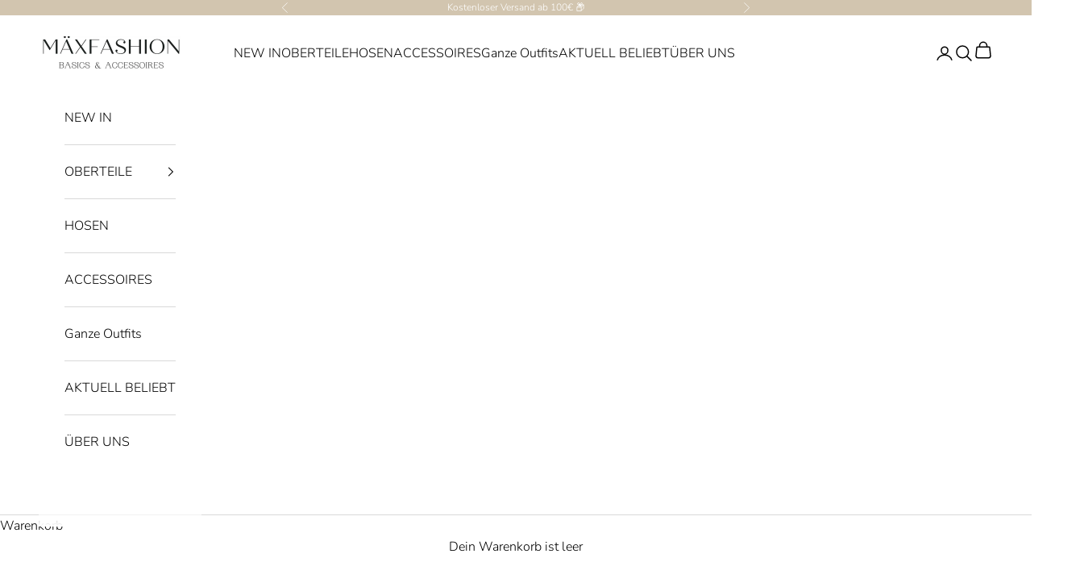

--- FILE ---
content_type: text/html; charset=utf-8
request_url: https://basics.maexfashion.de/collections/bestseller
body_size: 58897
content:
<!doctype html>

<html lang="de" dir="ltr">
<meta name="google-site-verification" content="IXqNOt17bju7IrZrjZ_XECjScyczzTvB6p7x-GvO1GE" />
<script async crossorigin fetchpriority="high" src="/cdn/shopifycloud/importmap-polyfill/es-modules-shim.2.4.0.js"></script>
<script>
(function() {
    // Ermittelt die Browsersprache des Nutzers
    var userLang = navigator.language || navigator.userLanguage;
    var isDutch = userLang.startsWith("nl");

    // IP-basierte Standortbestimmung über eine externe API
    fetch("https://ipapi.co/json/")
        .then(response => response.json())
        .then(data => {
            var countryCode = data.country_code;
            var isFromNetherlands = countryCode === "NL";

            // Falls der Nutzer aus NL kommt oder Niederländisch als Sprache hat
            if ((isDutch || isFromNetherlands) && window.location.pathname === "/") {
                window.location.href = "/nl";
            }
        })
        .catch(error => console.error("Fehler beim Abrufen der IP-Info:", error));
})();
</script>

<script>
window.addEventListener("load", function () {
    if (window.location.pathname.includes("/nl")) {
        const translations = {
            "14 Tage Rückgaberecht": "14 dagen retourrecht",
            "Kostenloser Versand ab 100€": "Gratis verzending vanaf €100",
            "Alle Artikel sind 100% Made in Italy": "Alle artikelen zijn 100% Made in Italy",
            "Schneller Versand direkt aus unseren Filialen": "Snelle verzending direct vanuit onze filialen",
            "Aktuell Besonders beliebt": "momenteel bijzonder populair",
             "SOMMER-STOFF": "LICHT-ZOMERSTOF",
            "AUF LAGER": "OP VOORRAAD",
            "Nachten": "Dormagen",
            "JETZT ANMELDEN": "REGISTREER NU",
            "Abmessungen": "Afmetingen",
            "AA-Maß": "Schouder tot schouder",
            "Außenbeinlänge": "Buitenbeenlengte",
            "ungekrempelt": "niet omgeslagen",
            "Länge": "Lengte",
            "hinten": "achteraan",
            "Produktrabatte": "Productkortingen",
            "Gutscheinrabatte": "Kortingscode-korting",
            "gutscheinrabatte": "Kortingscode-korting",
            "Gesamt": "Totaal",
            "gesamt": "Totaal",
            "Rabatt": "Korting",
            "Zwischensumme": "Subtotaal",
            "schwarz": "zwart",
            "Du sparst aktuell": "Je bespaart momenteel",
            "Schreibe uns auf WhatsApp": "Schrijf ons op WhatsApp",
            "gegenüber dem regulären Preis": "ten opzichte van de reguliere prijs",
            "schwarz": "zwart",
            "Bundweite": "Taillewijdte",
            "Das sagen unsere Kunden": "Dit zeggen onze klanten",
            "Lieferzeit 1-3 Tage": "Levertijd 3-5 dagen",
            "Schneller Versand mit": "SNELLE VERZENDING MET",
            "Kann ich meine Bestellung zurückschicken?": "Kan ik mijn bestelling retourneren?",
              "Shirts | Blusen | Jacken | Westen": "Shirts | Blouses | Jassen | Gilets",
            "Qualitativ hochwertig, für jeden Tag & perfekt um dein Outfit zu ergänzen.": "Hoogwaardige kwaliteit, voor elke dag & perfect om je outfit compleet te maken.",
            "Qualitativ hochwertig, für jeden Tag & perfekt um dein Outfit zu ergänzen": "Hoogwaardige kwaliteit, voor elke dag & perfect om je outfit compleet te maken.",
            "Wo werden eure Produkte hergestellt?": "Waar worden jullie producten gemaakt?",
            "Sollte mal etwas nicht passen oder gefallen kannst deine Bestellung innerhalb 14 Tagen zurückschicken und bekommst dein Geld erstattet. Bitte beachte dass die kosten der Rücksendung von dir zu tragen sind.": "Als iets niet past of bevalt, kun je je bestelling binnen 14 dagen retourneren en krijg je je geld terug. Houd er rekening mee dat de retourkosten voor jouw rekening zijn.",
            "Alle unserer Artikel sind 100% made in Italy.": "Al onze artikelen zijn 100% made in Italy.",
            "Basierend auf echten Kundenbewertungen": "Gebaseerd op echte klantbeoordelingen",
            "Das sagen unsere Kundinnen über uns": "Dit zeggen onze klanten over ons",
            "Verifizierte Kundin": "Geverifieerde klant",
            "dunkelgrau": "donkergrijs",
            "dunkelblau": "donkerblauw",
        };

        function translateTextNodes() {
            const treeWalker = document.createTreeWalker(document.body, NodeFilter.SHOW_TEXT, null, false);
            let node;
            while ((node = treeWalker.nextNode())) {
                for (let [de, nl] of Object.entries(translations)) {
                    if (node.nodeValue.includes(de)) {
                        node.nodeValue = node.nodeValue.replace(de, nl);
                    }
                }
            }
        }

        // Initiales Übersetzen + später nochmal, falls Text dynamisch nachgeladen wird
        translateTextNodes();
        setTimeout(translateTextNodes, 1000);
        setTimeout(translateTextNodes, 3000);
    }
});
</script>

<script>
(function () {
  const locale = "de";
  const isNL = locale.includes('nl');
  const isFR = locale.includes('fr');

  const replacementBasedOn = isFR
    ? 'Basé sur de vrais avis clients'
    : isNL
      ? 'Gebaseerd op echte klantbeoordelingen'
      : 'Basierend auf echten Kundenbewertungen';

  const patterns = [
    /^Basierend auf\s+\d+\s+Bewertungen?/i,
    /^Gebaseerd op\s+\d+\s+reviews?/i,
    /^Bas[ée] sur\s+\d+\s+avis/i
  ];

  const textReplacements = {
    'Verified Customer': isFR ? 'Cliente vérifiée' : isNL ? 'Geverifieerde klant' : 'Verifizierte Kundin',
    'Verifizierte Kundin': isFR ? 'Cliente vérifiée' : isNL ? 'Geverifieerde klant' : 'Verifizierte Kundin',
    'Verifizierter Kunde': isFR ? 'Client vérifié' : isNL ? 'Geverifieerde klant' : 'Verifizierter Kunde'
  };

  function replaceInTextNode(node) {
    const raw = node.nodeValue;
    const trimmed = raw.trim();
    if (!trimmed) return;

    // "Basierend auf ..." Zeile ersetzen
    patterns.forEach(rx => {
      if (rx.test(trimmed)) node.nodeValue = replacementBasedOn;
    });

    // "Verified Customer" / "Verifizierte Kundin" ersetzen
    Object.keys(textReplacements).forEach(key => {
      if (raw.includes(key)) node.nodeValue = raw.replaceAll(key, textReplacements[key]);
    });
  }

  function walk(node) {
    if (!node) return;

    if (node.nodeType === Node.TEXT_NODE) {
      replaceInTextNode(node);
      return;
    }

    if (node.shadowRoot) walk(node.shadowRoot);

    node.childNodes && node.childNodes.forEach(walk);
  }

  function run() {
    const root = document.querySelector('#ReviewsWidget');
    if (!root) return false;
    walk(root);
    return true;
  }

  let tries = 0;
  const i = setInterval(() => {
    if (run() || tries++ > 80) clearInterval(i);
  }, 250);

  new MutationObserver(run).observe(document.body, {
    childList: true,
    subtree: true
  });
})();
</script>


  
  <head>
    <meta charset="utf-8">
    <meta name="viewport" content="width=device-width, initial-scale=1.0, height=device-height, minimum-scale=1.0, maximum-scale=5.0">

    <title>Bestseller</title><meta name="description" content="Unsere beliebtesten Artikel."><link rel="canonical" href="https://basics.maexfashion.de/collections/bestseller"><link rel="shortcut icon" href="//basics.maexfashion.de/cdn/shop/files/Design_ohne_Titel_4.png?v=1715264549&width=96">
      <link rel="apple-touch-icon" href="//basics.maexfashion.de/cdn/shop/files/Design_ohne_Titel_4.png?v=1715264549&width=180"><link rel="preconnect" href="https://fonts.shopifycdn.com" crossorigin><link rel="preload" href="//basics.maexfashion.de/cdn/fonts/jost/jost_n4.d47a1b6347ce4a4c9f437608011273009d91f2b7.woff2" as="font" type="font/woff2" crossorigin><link rel="preload" href="//basics.maexfashion.de/cdn/fonts/nunito/nunito_n3.c1d7c2242f5519d084eafc479d7cc132bcc8c480.woff2" as="font" type="font/woff2" crossorigin><meta property="og:type" content="website">
  <meta property="og:title" content="Bestseller"><meta property="og:image" content="http://basics.maexfashion.de/cdn/shop/collections/6572_auto_x2_1.jpg?v=1670679913&width=2048">
  <meta property="og:image:secure_url" content="https://basics.maexfashion.de/cdn/shop/collections/6572_auto_x2_1.jpg?v=1670679913&width=2048">
  <meta property="og:image:width" content="2000">
  <meta property="og:image:height" content="1334"><meta property="og:description" content="Unsere beliebtesten Artikel."><meta property="og:url" content="https://basics.maexfashion.de/collections/bestseller">
<meta property="og:site_name" content="MäxFashion Basics &amp; Accessoires "><meta name="twitter:card" content="summary"><meta name="twitter:title" content="Bestseller">
  <meta name="twitter:description" content="Unsere beliebtesten Artikel."><meta name="twitter:image" content="https://basics.maexfashion.de/cdn/shop/collections/6572_auto_x2_1.jpg?crop=center&height=1200&v=1670679913&width=1200">
  <meta name="twitter:image:alt" content="Bestseller"><script type="application/ld+json">
  {
    "@context": "https://schema.org",
    "@type": "BreadcrumbList",
    "itemListElement": [{
        "@type": "ListItem",
        "position": 1,
        "name": "Home",
        "item": "https://basics.maexfashion.de"
      },{
            "@type": "ListItem",
            "position": 2,
            "name": "Bestseller",
            "item": "https://basics.maexfashion.de/collections/bestseller"
          }]
  }
</script><style>/* Typography (heading) */
  @font-face {
  font-family: Jost;
  font-weight: 400;
  font-style: normal;
  font-display: fallback;
  src: url("//basics.maexfashion.de/cdn/fonts/jost/jost_n4.d47a1b6347ce4a4c9f437608011273009d91f2b7.woff2") format("woff2"),
       url("//basics.maexfashion.de/cdn/fonts/jost/jost_n4.791c46290e672b3f85c3d1c651ef2efa3819eadd.woff") format("woff");
}

@font-face {
  font-family: Jost;
  font-weight: 400;
  font-style: italic;
  font-display: fallback;
  src: url("//basics.maexfashion.de/cdn/fonts/jost/jost_i4.b690098389649750ada222b9763d55796c5283a5.woff2") format("woff2"),
       url("//basics.maexfashion.de/cdn/fonts/jost/jost_i4.fd766415a47e50b9e391ae7ec04e2ae25e7e28b0.woff") format("woff");
}

/* Typography (body) */
  @font-face {
  font-family: Nunito;
  font-weight: 300;
  font-style: normal;
  font-display: fallback;
  src: url("//basics.maexfashion.de/cdn/fonts/nunito/nunito_n3.c1d7c2242f5519d084eafc479d7cc132bcc8c480.woff2") format("woff2"),
       url("//basics.maexfashion.de/cdn/fonts/nunito/nunito_n3.d543cae3671591d99f8b7ed9ea9ca8387fc73b09.woff") format("woff");
}

@font-face {
  font-family: Nunito;
  font-weight: 300;
  font-style: italic;
  font-display: fallback;
  src: url("//basics.maexfashion.de/cdn/fonts/nunito/nunito_i3.11db3ddffd5485d801b7a5d8a24c3b0e446751f1.woff2") format("woff2"),
       url("//basics.maexfashion.de/cdn/fonts/nunito/nunito_i3.7f37c552f86f3fb4c0aae0353840b033f9f464a0.woff") format("woff");
}

@font-face {
  font-family: Nunito;
  font-weight: 400;
  font-style: normal;
  font-display: fallback;
  src: url("//basics.maexfashion.de/cdn/fonts/nunito/nunito_n4.fc49103dc396b42cae9460289072d384b6c6eb63.woff2") format("woff2"),
       url("//basics.maexfashion.de/cdn/fonts/nunito/nunito_n4.5d26d13beeac3116db2479e64986cdeea4c8fbdd.woff") format("woff");
}

@font-face {
  font-family: Nunito;
  font-weight: 400;
  font-style: italic;
  font-display: fallback;
  src: url("//basics.maexfashion.de/cdn/fonts/nunito/nunito_i4.fd53bf99043ab6c570187ed42d1b49192135de96.woff2") format("woff2"),
       url("//basics.maexfashion.de/cdn/fonts/nunito/nunito_i4.cb3876a003a73aaae5363bb3e3e99d45ec598cc6.woff") format("woff");
}

:root {
    /* Container */
    --container-max-width: 100%;
    --container-xxs-max-width: 27.5rem; /* 440px */
    --container-xs-max-width: 42.5rem; /* 680px */
    --container-sm-max-width: 61.25rem; /* 980px */
    --container-md-max-width: 71.875rem; /* 1150px */
    --container-lg-max-width: 78.75rem; /* 1260px */
    --container-xl-max-width: 85rem; /* 1360px */
    --container-gutter: 1.25rem;

    --section-vertical-spacing: 2rem;
    --section-vertical-spacing-tight:2rem;

    --section-stack-gap:1.5rem;
    --section-stack-gap-tight:1.5rem;

    /* Form settings */
    --form-gap: 1.25rem; /* Gap between fieldset and submit button */
    --fieldset-gap: 1rem; /* Gap between each form input within a fieldset */
    --form-control-gap: 0.625rem; /* Gap between input and label (ignored for floating label) */
    --checkbox-control-gap: 0.75rem; /* Horizontal gap between checkbox and its associated label */
    --input-padding-block: 0.65rem; /* Vertical padding for input, textarea and native select */
    --input-padding-inline: 0.8rem; /* Horizontal padding for input, textarea and native select */
    --checkbox-size: 0.875rem; /* Size (width and height) for checkbox */

    /* Other sizes */
    --sticky-area-height: calc(var(--announcement-bar-is-sticky, 0) * var(--announcement-bar-height, 0px) + var(--header-is-sticky, 0) * var(--header-is-visible, 1) * var(--header-height, 0px));

    /* RTL support */
    --transform-logical-flip: 1;
    --transform-origin-start: left;
    --transform-origin-end: right;

    /**
     * ---------------------------------------------------------------------
     * TYPOGRAPHY
     * ---------------------------------------------------------------------
     */

    /* Font properties */
    --heading-font-family: Jost, sans-serif;
    --heading-font-weight: 400;
    --heading-font-style: normal;
    --heading-text-transform: uppercase;
    --heading-letter-spacing: 0.18em;
    --text-font-family: Nunito, sans-serif;
    --text-font-weight: 300;
    --text-font-style: normal;
    --text-letter-spacing: 0.0em;
    --button-font: var(--text-font-style) var(--text-font-weight) var(--text-sm) / 1.65 var(--text-font-family);
    --button-text-transform: uppercase;
    --button-letter-spacing: 0.18em;

    /* Font sizes */--text-heading-size-factor: 1;
    --text-h1: max(0.6875rem, clamp(1.375rem, 1.146341463414634rem + 0.975609756097561vw, 2rem) * var(--text-heading-size-factor));
    --text-h2: max(0.6875rem, clamp(1.25rem, 1.0670731707317074rem + 0.7804878048780488vw, 1.75rem) * var(--text-heading-size-factor));
    --text-h3: max(0.6875rem, clamp(1.125rem, 1.0335365853658536rem + 0.3902439024390244vw, 1.375rem) * var(--text-heading-size-factor));
    --text-h4: max(0.6875rem, clamp(1rem, 0.9542682926829268rem + 0.1951219512195122vw, 1.125rem) * var(--text-heading-size-factor));
    --text-h5: calc(0.875rem * var(--text-heading-size-factor));
    --text-h6: calc(0.75rem * var(--text-heading-size-factor));

    --text-xs: 0.875rem;
    --text-sm: 0.9375rem;
    --text-base: 1.0rem;
    --text-lg: 1.125rem;
    --text-xl: 1.25rem;

    /* Rounded variables (used for border radius) */
    --rounded-full: 9999px;
    --button-border-radius: 0.0rem;
    --input-border-radius: 0.0rem;

    /* Box shadow */
    --shadow-sm: 0 2px 8px rgb(0 0 0 / 0.05);
    --shadow: 0 5px 15px rgb(0 0 0 / 0.05);
    --shadow-md: 0 5px 30px rgb(0 0 0 / 0.05);
    --shadow-block: px px px rgb(var(--text-primary) / 0.0);

    /**
     * ---------------------------------------------------------------------
     * OTHER
     * ---------------------------------------------------------------------
     */

    --checkmark-svg-url: url(//basics.maexfashion.de/cdn/shop/t/13/assets/checkmark.svg?v=77552481021870063511724419030);
    --cursor-zoom-in-svg-url: url(//basics.maexfashion.de/cdn/shop/t/13/assets/cursor-zoom-in.svg?v=179346033183326186621724419031);
  }

  [dir="rtl"]:root {
    /* RTL support */
    --transform-logical-flip: -1;
    --transform-origin-start: right;
    --transform-origin-end: left;
  }

  @media screen and (min-width: 700px) {
    :root {
      /* Typography (font size) */
      --text-xs: 0.875rem;
      --text-sm: 0.9375rem;
      --text-base: 1.0rem;
      --text-lg: 1.125rem;
      --text-xl: 1.375rem;

      /* Spacing settings */
      --container-gutter: 2rem;
    }
  }

  @media screen and (min-width: 1000px) {
    :root {
      /* Spacing settings */
      --container-gutter: 3rem;

      --section-vertical-spacing: 3rem;
      --section-vertical-spacing-tight: 3rem;

      --section-stack-gap:2.25rem;
      --section-stack-gap-tight:2.25rem;
    }
  }:root {/* Overlay used for modal */
    --page-overlay: 0 0 0 / 0.4;

    /* We use the first scheme background as default */
    --page-background: ;

    /* Product colors */
    --on-sale-text: 227 44 43;
    --on-sale-badge-background: 227 44 43;
    --on-sale-badge-text: 255 255 255;
    --sold-out-badge-background: 239 239 239;
    --sold-out-badge-text: 0 0 0 / 0.65;
    --custom-badge-background: 28 28 28;
    --custom-badge-text: 255 255 255;
    --star-color: 28 28 28;

    /* Status colors */
    --success-background: 212 227 203;
    --success-text: 48 122 7;
    --warning-background: 253 241 224;
    --warning-text: 237 138 0;
    --error-background: 243 204 204;
    --error-text: 203 43 43;
  }.color-scheme--scheme-1 {
      /* Color settings */--accent: 210 197 175;
      --text-color: 255 255 255;
      --background: 210 197 175 / 1.0;
      --background-without-opacity: 210 197 175;
      --background-gradient: ;--border-color: 217 206 187;/* Button colors */
      --button-background: 210 197 175;
      --button-text-color: 28 28 28;

      /* Circled buttons */
      --circle-button-background: 28 28 28;
      --circle-button-text-color: 210 197 175;
    }.shopify-section:has(.section-spacing.color-scheme--bg-363d3495b5e035abc4052d9748931d29) + .shopify-section:has(.section-spacing.color-scheme--bg-363d3495b5e035abc4052d9748931d29:not(.bordered-section)) .section-spacing {
      padding-block-start: 0;
    }.color-scheme--scheme-2 {
      /* Color settings */--accent: 193 177 146;
      --text-color: 0 0 0;
      --background: 255 255 255 / 1.0;
      --background-without-opacity: 255 255 255;
      --background-gradient: ;--border-color: 217 217 217;/* Button colors */
      --button-background: 193 177 146;
      --button-text-color: 255 255 255;

      /* Circled buttons */
      --circle-button-background: 255 255 255;
      --circle-button-text-color: 193 177 146;
    }.shopify-section:has(.section-spacing.color-scheme--bg-54922f2e920ba8346f6dc0fba343d673) + .shopify-section:has(.section-spacing.color-scheme--bg-54922f2e920ba8346f6dc0fba343d673:not(.bordered-section)) .section-spacing {
      padding-block-start: 0;
    }.color-scheme--scheme-3 {
      /* Color settings */--accent: 210 197 175;
      --text-color: 0 0 0;
      --background: 255 255 255 / 1.0;
      --background-without-opacity: 255 255 255;
      --background-gradient: ;--border-color: 217 217 217;/* Button colors */
      --button-background: 210 197 175;
      --button-text-color: 28 28 28;

      /* Circled buttons */
      --circle-button-background: 252 251 251;
      --circle-button-text-color: 28 28 28;
    }.shopify-section:has(.section-spacing.color-scheme--bg-54922f2e920ba8346f6dc0fba343d673) + .shopify-section:has(.section-spacing.color-scheme--bg-54922f2e920ba8346f6dc0fba343d673:not(.bordered-section)) .section-spacing {
      padding-block-start: 0;
    }.color-scheme--scheme-4 {
      /* Color settings */--accent: 255 255 255;
      --text-color: 255 255 255;
      --background: 0 0 0 / 0.0;
      --background-without-opacity: 0 0 0;
      --background-gradient: ;--border-color: 255 255 255;/* Button colors */
      --button-background: 255 255 255;
      --button-text-color: 28 28 28;

      /* Circled buttons */
      --circle-button-background: 255 255 255;
      --circle-button-text-color: 28 28 28;
    }.shopify-section:has(.section-spacing.color-scheme--bg-3671eee015764974ee0aef1536023e0f) + .shopify-section:has(.section-spacing.color-scheme--bg-3671eee015764974ee0aef1536023e0f:not(.bordered-section)) .section-spacing {
      padding-block-start: 0;
    }.color-scheme--dialog {
      /* Color settings */--accent: 193 177 146;
      --text-color: 0 0 0;
      --background: 255 255 255 / 1.0;
      --background-without-opacity: 255 255 255;
      --background-gradient: ;--border-color: 217 217 217;/* Button colors */
      --button-background: 193 177 146;
      --button-text-color: 255 255 255;

      /* Circled buttons */
      --circle-button-background: 255 255 255;
      --circle-button-text-color: 193 177 146;
    }
</style><script>
  // This allows to expose several variables to the global scope, to be used in scripts
  window.themeVariables = {
    settings: {
      showPageTransition: false,
      pageType: "collection",
      moneyFormat: "€{{amount_with_comma_separator}}",
      moneyWithCurrencyFormat: "€{{amount_with_comma_separator}} EUR",
      currencyCodeEnabled: false,
      cartType: "drawer",
      staggerMenuApparition: true
    },

    strings: {
      addedToCart: "Zum Warenkorb hinzugefügt!",
      closeGallery: "Galerie schließen",
      zoomGallery: "Bild vergrößern",
      errorGallery: "Bild kann nicht geladen werden",
      shippingEstimatorNoResults: "Tut uns leid, aber wir verschicken leider nicht an deine Adresse.",
      shippingEstimatorOneResult: "Für deine Adresse gibt es einen Versandtarif:",
      shippingEstimatorMultipleResults: "Für deine Adresse gibt es mehrere Versandtarife:",
      shippingEstimatorError: "Beim Berechnen der Versandkosten ist ein Fehler aufgetreten:",
      next: "Vor",
      previous: "Zurück"
    },

    mediaQueries: {
      'sm': 'screen and (min-width: 700px)',
      'md': 'screen and (min-width: 1000px)',
      'lg': 'screen and (min-width: 1150px)',
      'xl': 'screen and (min-width: 1400px)',
      '2xl': 'screen and (min-width: 1600px)',
      'sm-max': 'screen and (max-width: 699px)',
      'md-max': 'screen and (max-width: 999px)',
      'lg-max': 'screen and (max-width: 1149px)',
      'xl-max': 'screen and (max-width: 1399px)',
      '2xl-max': 'screen and (max-width: 1599px)',
      'motion-safe': '(prefers-reduced-motion: no-preference)',
      'motion-reduce': '(prefers-reduced-motion: reduce)',
      'supports-hover': 'screen and (pointer: fine)',
      'supports-touch': 'screen and (hover: none)'
    }
  };</script><script>
      if (!(HTMLScriptElement.supports && HTMLScriptElement.supports('importmap'))) {
        const importMapPolyfill = document.createElement('script');
        importMapPolyfill.async = true;
        importMapPolyfill.src = "//basics.maexfashion.de/cdn/shop/t/13/assets/es-module-shims.min.js?v=140375185335194536761721906194";

        document.head.appendChild(importMapPolyfill);
      }
    </script>

    <script type="importmap">{
        "imports": {
          "vendor": "//basics.maexfashion.de/cdn/shop/t/13/assets/vendor.min.js?v=90848652276903619941721906194",
          "theme": "//basics.maexfashion.de/cdn/shop/t/13/assets/theme.js?v=142005980277301565331721906194",
          "photoswipe": "//basics.maexfashion.de/cdn/shop/t/13/assets/photoswipe.min.js?v=20290624223189769891721906194"
        }
      }
    </script>

    <script type="module" src="//basics.maexfashion.de/cdn/shop/t/13/assets/vendor.min.js?v=90848652276903619941721906194"></script>
    <script type="module" src="//basics.maexfashion.de/cdn/shop/t/13/assets/theme.js?v=142005980277301565331721906194"></script>

    <script>window.performance && window.performance.mark && window.performance.mark('shopify.content_for_header.start');</script><meta name="google-site-verification" content="tLNuX4IN8_DwOMUohgFoUkNlxAqHAbvkL84xQae1Vog">
<meta name="facebook-domain-verification" content="34rdsrr539a63s8pot9p96ex5ffzdw">
<meta name="facebook-domain-verification" content="ro3xmurjzpmwuxtyrd0md4cfrc8zeo">
<meta id="shopify-digital-wallet" name="shopify-digital-wallet" content="/64292028652/digital_wallets/dialog">
<meta name="shopify-checkout-api-token" content="54d50e8d378bb5a4084bd6f1e59bade8">
<meta id="in-context-paypal-metadata" data-shop-id="64292028652" data-venmo-supported="false" data-environment="production" data-locale="de_DE" data-paypal-v4="true" data-currency="EUR">
<link rel="alternate" type="application/atom+xml" title="Feed" href="/collections/bestseller.atom" />
<link rel="next" href="/collections/bestseller?page=2">
<link rel="alternate" hreflang="x-default" href="https://basics.maexfashion.de/collections/bestseller">
<link rel="alternate" hreflang="de" href="https://basics.maexfashion.de/collections/bestseller">
<link rel="alternate" hreflang="nl" href="https://basics.maexfashion.de/nl/collections/bestseller">
<link rel="alternate" hreflang="fr" href="https://basics.maexfashion.de/fr/collections/bestseller">
<link rel="alternate" hreflang="fr-LU" href="https://basics.maexfashion.de/fr-lu/collections/bestseller">
<link rel="alternate" hreflang="de-LU" href="https://basics.maexfashion.de/de-lu/collections/bestseller">
<link rel="alternate" hreflang="fr-FR" href="https://basics.maexfashion.de/fr-fr/collections/bestseller">
<link rel="alternate" hreflang="de-AT" href="https://basics.maexfashion.de/de-at/collections/bestseller">
<link rel="alternate" hreflang="fr-AT" href="https://basics.maexfashion.de/fr-at/collections/bestseller">
<link rel="alternate" hreflang="nl-NL" href="https://basics.maexfashion.de/nl-nl/collections/bestseller">
<link rel="alternate" hreflang="fr-NL" href="https://basics.maexfashion.de/fr-nl/collections/bestseller">
<link rel="alternate" hreflang="nl-BE" href="https://basics.maexfashion.de/nl-be/collections/bestseller">
<link rel="alternate" hreflang="de-BE" href="https://basics.maexfashion.de/de-be/collections/bestseller">
<link rel="alternate" hreflang="fr-BE" href="https://basics.maexfashion.de/fr-be/collections/bestseller">
<link rel="alternate" type="application/json+oembed" href="https://basics.maexfashion.de/collections/bestseller.oembed">
<script async="async" src="/checkouts/internal/preloads.js?locale=de-DE"></script>
<script id="apple-pay-shop-capabilities" type="application/json">{"shopId":64292028652,"countryCode":"DE","currencyCode":"EUR","merchantCapabilities":["supports3DS"],"merchantId":"gid:\/\/shopify\/Shop\/64292028652","merchantName":"MäxFashion Basics \u0026 Accessoires ","requiredBillingContactFields":["postalAddress","email"],"requiredShippingContactFields":["postalAddress","email"],"shippingType":"shipping","supportedNetworks":["visa","maestro","masterCard","amex"],"total":{"type":"pending","label":"MäxFashion Basics \u0026 Accessoires ","amount":"1.00"},"shopifyPaymentsEnabled":true,"supportsSubscriptions":true}</script>
<script id="shopify-features" type="application/json">{"accessToken":"54d50e8d378bb5a4084bd6f1e59bade8","betas":["rich-media-storefront-analytics"],"domain":"basics.maexfashion.de","predictiveSearch":true,"shopId":64292028652,"locale":"de"}</script>
<script>var Shopify = Shopify || {};
Shopify.shop = "maexfashion.myshopify.com";
Shopify.locale = "de";
Shopify.currency = {"active":"EUR","rate":"1.0"};
Shopify.country = "DE";
Shopify.theme = {"name":"Shop AKTUELL","id":170121560410,"schema_name":"Prestige","schema_version":"10.0.2","theme_store_id":855,"role":"main"};
Shopify.theme.handle = "null";
Shopify.theme.style = {"id":null,"handle":null};
Shopify.cdnHost = "basics.maexfashion.de/cdn";
Shopify.routes = Shopify.routes || {};
Shopify.routes.root = "/";</script>
<script type="module">!function(o){(o.Shopify=o.Shopify||{}).modules=!0}(window);</script>
<script>!function(o){function n(){var o=[];function n(){o.push(Array.prototype.slice.apply(arguments))}return n.q=o,n}var t=o.Shopify=o.Shopify||{};t.loadFeatures=n(),t.autoloadFeatures=n()}(window);</script>
<script id="shop-js-analytics" type="application/json">{"pageType":"collection"}</script>
<script defer="defer" async type="module" src="//basics.maexfashion.de/cdn/shopifycloud/shop-js/modules/v2/client.init-shop-cart-sync_B5iHkXCa.de.esm.js"></script>
<script defer="defer" async type="module" src="//basics.maexfashion.de/cdn/shopifycloud/shop-js/modules/v2/chunk.common_ChSzZR1-.esm.js"></script>
<script type="module">
  await import("//basics.maexfashion.de/cdn/shopifycloud/shop-js/modules/v2/client.init-shop-cart-sync_B5iHkXCa.de.esm.js");
await import("//basics.maexfashion.de/cdn/shopifycloud/shop-js/modules/v2/chunk.common_ChSzZR1-.esm.js");

  window.Shopify.SignInWithShop?.initShopCartSync?.({"fedCMEnabled":true,"windoidEnabled":true});

</script>
<script>(function() {
  var isLoaded = false;
  function asyncLoad() {
    if (isLoaded) return;
    isLoaded = true;
    var urls = ["https:\/\/s3.eu-west-1.amazonaws.com\/production-klarna-il-shopify-osm\/cf16d4fd57b31228611f3dddf619cc82993cf63f\/maexfashion.myshopify.com-1721906282345.js?shop=maexfashion.myshopify.com","https:\/\/d33a6lvgbd0fej.cloudfront.net\/script_tag\/secomapp.scripttag.js?shop=maexfashion.myshopify.com"];
    for (var i = 0; i < urls.length; i++) {
      var s = document.createElement('script');
      s.type = 'text/javascript';
      s.async = true;
      s.src = urls[i];
      var x = document.getElementsByTagName('script')[0];
      x.parentNode.insertBefore(s, x);
    }
  };
  if(window.attachEvent) {
    window.attachEvent('onload', asyncLoad);
  } else {
    window.addEventListener('load', asyncLoad, false);
  }
})();</script>
<script id="__st">var __st={"a":64292028652,"offset":3600,"reqid":"42c3693e-590d-4ed5-abeb-bb6a551d527e-1768592417","pageurl":"basics.maexfashion.de\/collections\/bestseller","u":"45bfd6221cf3","p":"collection","rtyp":"collection","rid":407926440172};</script>
<script>window.ShopifyPaypalV4VisibilityTracking = true;</script>
<script id="captcha-bootstrap">!function(){'use strict';const t='contact',e='account',n='new_comment',o=[[t,t],['blogs',n],['comments',n],[t,'customer']],c=[[e,'customer_login'],[e,'guest_login'],[e,'recover_customer_password'],[e,'create_customer']],r=t=>t.map((([t,e])=>`form[action*='/${t}']:not([data-nocaptcha='true']) input[name='form_type'][value='${e}']`)).join(','),a=t=>()=>t?[...document.querySelectorAll(t)].map((t=>t.form)):[];function s(){const t=[...o],e=r(t);return a(e)}const i='password',u='form_key',d=['recaptcha-v3-token','g-recaptcha-response','h-captcha-response',i],f=()=>{try{return window.sessionStorage}catch{return}},m='__shopify_v',_=t=>t.elements[u];function p(t,e,n=!1){try{const o=window.sessionStorage,c=JSON.parse(o.getItem(e)),{data:r}=function(t){const{data:e,action:n}=t;return t[m]||n?{data:e,action:n}:{data:t,action:n}}(c);for(const[e,n]of Object.entries(r))t.elements[e]&&(t.elements[e].value=n);n&&o.removeItem(e)}catch(o){console.error('form repopulation failed',{error:o})}}const l='form_type',E='cptcha';function T(t){t.dataset[E]=!0}const w=window,h=w.document,L='Shopify',v='ce_forms',y='captcha';let A=!1;((t,e)=>{const n=(g='f06e6c50-85a8-45c8-87d0-21a2b65856fe',I='https://cdn.shopify.com/shopifycloud/storefront-forms-hcaptcha/ce_storefront_forms_captcha_hcaptcha.v1.5.2.iife.js',D={infoText:'Durch hCaptcha geschützt',privacyText:'Datenschutz',termsText:'Allgemeine Geschäftsbedingungen'},(t,e,n)=>{const o=w[L][v],c=o.bindForm;if(c)return c(t,g,e,D).then(n);var r;o.q.push([[t,g,e,D],n]),r=I,A||(h.body.append(Object.assign(h.createElement('script'),{id:'captcha-provider',async:!0,src:r})),A=!0)});var g,I,D;w[L]=w[L]||{},w[L][v]=w[L][v]||{},w[L][v].q=[],w[L][y]=w[L][y]||{},w[L][y].protect=function(t,e){n(t,void 0,e),T(t)},Object.freeze(w[L][y]),function(t,e,n,w,h,L){const[v,y,A,g]=function(t,e,n){const i=e?o:[],u=t?c:[],d=[...i,...u],f=r(d),m=r(i),_=r(d.filter((([t,e])=>n.includes(e))));return[a(f),a(m),a(_),s()]}(w,h,L),I=t=>{const e=t.target;return e instanceof HTMLFormElement?e:e&&e.form},D=t=>v().includes(t);t.addEventListener('submit',(t=>{const e=I(t);if(!e)return;const n=D(e)&&!e.dataset.hcaptchaBound&&!e.dataset.recaptchaBound,o=_(e),c=g().includes(e)&&(!o||!o.value);(n||c)&&t.preventDefault(),c&&!n&&(function(t){try{if(!f())return;!function(t){const e=f();if(!e)return;const n=_(t);if(!n)return;const o=n.value;o&&e.removeItem(o)}(t);const e=Array.from(Array(32),(()=>Math.random().toString(36)[2])).join('');!function(t,e){_(t)||t.append(Object.assign(document.createElement('input'),{type:'hidden',name:u})),t.elements[u].value=e}(t,e),function(t,e){const n=f();if(!n)return;const o=[...t.querySelectorAll(`input[type='${i}']`)].map((({name:t})=>t)),c=[...d,...o],r={};for(const[a,s]of new FormData(t).entries())c.includes(a)||(r[a]=s);n.setItem(e,JSON.stringify({[m]:1,action:t.action,data:r}))}(t,e)}catch(e){console.error('failed to persist form',e)}}(e),e.submit())}));const S=(t,e)=>{t&&!t.dataset[E]&&(n(t,e.some((e=>e===t))),T(t))};for(const o of['focusin','change'])t.addEventListener(o,(t=>{const e=I(t);D(e)&&S(e,y())}));const B=e.get('form_key'),M=e.get(l),P=B&&M;t.addEventListener('DOMContentLoaded',(()=>{const t=y();if(P)for(const e of t)e.elements[l].value===M&&p(e,B);[...new Set([...A(),...v().filter((t=>'true'===t.dataset.shopifyCaptcha))])].forEach((e=>S(e,t)))}))}(h,new URLSearchParams(w.location.search),n,t,e,['guest_login'])})(!0,!0)}();</script>
<script integrity="sha256-4kQ18oKyAcykRKYeNunJcIwy7WH5gtpwJnB7kiuLZ1E=" data-source-attribution="shopify.loadfeatures" defer="defer" src="//basics.maexfashion.de/cdn/shopifycloud/storefront/assets/storefront/load_feature-a0a9edcb.js" crossorigin="anonymous"></script>
<script data-source-attribution="shopify.dynamic_checkout.dynamic.init">var Shopify=Shopify||{};Shopify.PaymentButton=Shopify.PaymentButton||{isStorefrontPortableWallets:!0,init:function(){window.Shopify.PaymentButton.init=function(){};var t=document.createElement("script");t.src="https://basics.maexfashion.de/cdn/shopifycloud/portable-wallets/latest/portable-wallets.de.js",t.type="module",document.head.appendChild(t)}};
</script>
<script data-source-attribution="shopify.dynamic_checkout.buyer_consent">
  function portableWalletsHideBuyerConsent(e){var t=document.getElementById("shopify-buyer-consent"),n=document.getElementById("shopify-subscription-policy-button");t&&n&&(t.classList.add("hidden"),t.setAttribute("aria-hidden","true"),n.removeEventListener("click",e))}function portableWalletsShowBuyerConsent(e){var t=document.getElementById("shopify-buyer-consent"),n=document.getElementById("shopify-subscription-policy-button");t&&n&&(t.classList.remove("hidden"),t.removeAttribute("aria-hidden"),n.addEventListener("click",e))}window.Shopify?.PaymentButton&&(window.Shopify.PaymentButton.hideBuyerConsent=portableWalletsHideBuyerConsent,window.Shopify.PaymentButton.showBuyerConsent=portableWalletsShowBuyerConsent);
</script>
<script data-source-attribution="shopify.dynamic_checkout.cart.bootstrap">document.addEventListener("DOMContentLoaded",(function(){function t(){return document.querySelector("shopify-accelerated-checkout-cart, shopify-accelerated-checkout")}if(t())Shopify.PaymentButton.init();else{new MutationObserver((function(e,n){t()&&(Shopify.PaymentButton.init(),n.disconnect())})).observe(document.body,{childList:!0,subtree:!0})}}));
</script>
<script id='scb4127' type='text/javascript' async='' src='https://basics.maexfashion.de/cdn/shopifycloud/privacy-banner/storefront-banner.js'></script><link id="shopify-accelerated-checkout-styles" rel="stylesheet" media="screen" href="https://basics.maexfashion.de/cdn/shopifycloud/portable-wallets/latest/accelerated-checkout-backwards-compat.css" crossorigin="anonymous">
<style id="shopify-accelerated-checkout-cart">
        #shopify-buyer-consent {
  margin-top: 1em;
  display: inline-block;
  width: 100%;
}

#shopify-buyer-consent.hidden {
  display: none;
}

#shopify-subscription-policy-button {
  background: none;
  border: none;
  padding: 0;
  text-decoration: underline;
  font-size: inherit;
  cursor: pointer;
}

#shopify-subscription-policy-button::before {
  box-shadow: none;
}

      </style>

<script>window.performance && window.performance.mark && window.performance.mark('shopify.content_for_header.end');</script>
<link href="//basics.maexfashion.de/cdn/shop/t/13/assets/theme.css?v=94519036701842103141768404650" rel="stylesheet" type="text/css" media="all" />





<script>
  function KDStrikeoutSubtotal(subtotalSelector){
    var subTotalHtml = `€0,00`.replace('"', '\"');
    var newTotalHtml = `€-0,10`.replace('"', '\"');
    document.querySelector(subtotalSelector).innerHTML = "<del class='af_del_overwrite'>"+ subTotalHtml + "</del> " + newTotalHtml;
  }
</script><!-- BEGIN app block: shopify://apps/microsoft-clarity/blocks/clarity_js/31c3d126-8116-4b4a-8ba1-baeda7c4aeea -->
<script type="text/javascript">
  (function (c, l, a, r, i, t, y) {
    c[a] = c[a] || function () { (c[a].q = c[a].q || []).push(arguments); };
    t = l.createElement(r); t.async = 1; t.src = "https://www.clarity.ms/tag/" + i + "?ref=shopify";
    y = l.getElementsByTagName(r)[0]; y.parentNode.insertBefore(t, y);

    c.Shopify.loadFeatures([{ name: "consent-tracking-api", version: "0.1" }], error => {
      if (error) {
        console.error("Error loading Shopify features:", error);
        return;
      }

      c[a]('consentv2', {
        ad_Storage: c.Shopify.customerPrivacy.marketingAllowed() ? "granted" : "denied",
        analytics_Storage: c.Shopify.customerPrivacy.analyticsProcessingAllowed() ? "granted" : "denied",
      });
    });

    l.addEventListener("visitorConsentCollected", function (e) {
      c[a]('consentv2', {
        ad_Storage: e.detail.marketingAllowed ? "granted" : "denied",
        analytics_Storage: e.detail.analyticsAllowed ? "granted" : "denied",
      });
    });
  })(window, document, "clarity", "script", "uyr8lv4xr4");
</script>



<!-- END app block --><!-- BEGIN app block: shopify://apps/microsoft-clarity/blocks/brandAgents_js/31c3d126-8116-4b4a-8ba1-baeda7c4aeea -->





<!-- END app block --><!-- BEGIN app block: shopify://apps/ta-labels-badges/blocks/bss-pl-config-data/91bfe765-b604-49a1-805e-3599fa600b24 --><script
    id='bss-pl-config-data'
>
	let TAE_StoreId = "33616";
	if (typeof BSS_PL == 'undefined' || TAE_StoreId !== "") {
  		var BSS_PL = {};
		BSS_PL.storeId = 33616;
		BSS_PL.currentPlan = "free";
		BSS_PL.apiServerProduction = "https://product-labels.tech-arms.io";
		BSS_PL.publicAccessToken = "36eba63fb4d1c3fc85a381b301b59929";
		BSS_PL.customerTags = "null";
		BSS_PL.customerId = "null";
		BSS_PL.storeIdCustomOld = 10678;
		BSS_PL.storeIdOldWIthPriority = 12200;
		BSS_PL.storeIdOptimizeAppendLabel = 59637
		BSS_PL.optimizeCodeIds = null; 
		BSS_PL.extendedFeatureIds = null;
		BSS_PL.integration = {"laiReview":{"status":0,"config":[]}};
		BSS_PL.settingsData  = {};
		BSS_PL.configProductMetafields = [];
		BSS_PL.configVariantMetafields = [];
		
		BSS_PL.configData = [].concat({"id":167303,"name":"NEU","priority":0,"enable_priority":0,"enable":1,"pages":"1,2,3,4,7","related_product_tag":null,"first_image_tags":null,"img_url":"","public_img_url":"","position":0,"apply":0,"product_type":0,"exclude_products":6,"collection_image_type":0,"product":"10616282874202,10616278548826,10616281071962,10616280416602,10621853532506,10618598293850","variant":"","collection":"","exclude_product_ids":"","collection_image":"","inventory":0,"tags":"","excludeTags":"","vendors":"","from_price":null,"to_price":null,"domain_id":33616,"locations":"","enable_allowed_countries":false,"locales":"","enable_allowed_locales":false,"enable_visibility_date":false,"from_date":null,"to_date":null,"enable_discount_range":false,"discount_type":1,"discount_from":null,"discount_to":null,"label_text":"%3Cp%3ENEU%3C/p%3E","label_text_color":"#000000","label_text_background_color":{"type":"hex","value":"#ffffffff"},"label_text_font_size":12,"label_text_no_image":1,"label_text_in_stock":"In Stock","label_text_out_stock":"Sold out","label_shadow":{"blur":"0","h_offset":0,"v_offset":0},"label_opacity":100,"topBottom_padding":4,"border_radius":"0px 0px 0px 0px","border_style":"none","border_size":"0","border_color":"#000000","label_shadow_color":"#808080","label_text_style":0,"label_text_font_family":null,"label_text_font_url":null,"customer_label_preview_image":"https://cdn.shopify.com/s/files/1/0642/9202/8652/files/Foto-78_58a585c8-f7c6-460c-9135-2453fd66b100.jpg?v=1749316097","label_preview_image":"https://cdn.shopify.com/s/files/1/0642/9202/8652/files/Foto-18_c2154010-9e84-4704-84e0-09336be37d84.jpg?v=1765370724","label_text_enable":1,"customer_tags":"","exclude_customer_tags":"","customer_type":"allcustomers","exclude_customers":"all_customer_tags","label_on_image":"2","label_type":1,"badge_type":0,"custom_selector":null,"margin":{"type":"px","value":{"top":0,"left":0,"right":0,"bottom":0}},"mobile_margin":{"type":"px","value":{"top":0,"left":0,"right":0,"bottom":0}},"margin_top":2,"margin_bottom":0,"mobile_height_label":5,"mobile_width_label":36,"mobile_font_size_label":9,"emoji":null,"emoji_position":null,"transparent_background":null,"custom_page":null,"check_custom_page":false,"include_custom_page":null,"check_include_custom_page":false,"margin_left":2,"instock":null,"price_range_from":null,"price_range_to":null,"enable_price_range":0,"enable_product_publish":0,"customer_selected_product":null,"selected_product":null,"product_publish_from":null,"product_publish_to":null,"enable_countdown_timer":0,"option_format_countdown":0,"countdown_time":null,"option_end_countdown":null,"start_day_countdown":null,"countdown_type":1,"countdown_daily_from_time":null,"countdown_daily_to_time":null,"countdown_interval_start_time":null,"countdown_interval_length":null,"countdown_interval_break_length":null,"public_url_s3":"","enable_visibility_period":0,"visibility_period":1,"createdAt":"2025-05-02T14:52:23.000Z","customer_ids":"","exclude_customer_ids":"","angle":0,"toolTipText":"","label_shape":"rectangle","label_shape_type":1,"mobile_fixed_percent_label":"percentage","desktop_width_label":25,"desktop_height_label":5,"desktop_fixed_percent_label":"percentage","mobile_position":0,"desktop_label_unlimited_top":2,"desktop_label_unlimited_left":2,"mobile_label_unlimited_top":2,"mobile_label_unlimited_left":2,"mobile_margin_top":2,"mobile_margin_left":2,"mobile_config_label_enable":null,"mobile_default_config":1,"mobile_margin_bottom":0,"enable_fixed_time":0,"fixed_time":null,"statusLabelHoverText":0,"labelHoverTextLink":{"url":"","is_open_in_newtab":true},"labelAltText":"","statusLabelAltText":0,"enable_badge_stock":0,"badge_stock_style":1,"badge_stock_config":null,"enable_multi_badge":0,"animation_type":0,"animation_duration":2,"animation_repeat_option":0,"animation_repeat":0,"desktop_show_badges":1,"mobile_show_badges":1,"desktop_show_labels":1,"mobile_show_labels":1,"label_text_unlimited_stock":"Unlimited Stock","img_plan_id":0,"label_badge_type":"text","deletedAt":null,"desktop_lock_aspect_ratio":false,"mobile_lock_aspect_ratio":false,"img_aspect_ratio":1,"preview_board_width":538,"preview_board_height":807,"set_size_on_mobile":true,"set_position_on_mobile":true,"set_margin_on_mobile":true,"from_stock":0,"to_stock":0,"condition_product_title":"{\"enable\":false,\"type\":1,\"content\":\"\"}","conditions_apply_type":"{\"discount\":1,\"price\":1,\"inventory\":1}","public_font_url":null,"font_size_ratio":null,"group_ids":"[]","metafields":"{\"valueProductMetafield\":[],\"valueVariantMetafield\":[],\"matching_type\":1,\"metafield_type\":1}","no_ratio_height":false,"updatedAt":"2025-12-11T15:17:52.000Z","multipleBadge":null,"translations":[],"label_id":167303,"label_text_id":167303,"bg_style":"solid"},);

		
		BSS_PL.configDataBanner = [].concat();

		
		BSS_PL.configDataPopup = [].concat();

		
		BSS_PL.configDataLabelGroup = [].concat();
		
		
		BSS_PL.collectionID = ``;
		BSS_PL.collectionHandle = ``;
		BSS_PL.collectionTitle = ``;

		
		BSS_PL.conditionConfigData = [].concat();
	}
</script>




<style>
    
    

</style>

<script>
    function bssLoadScripts(src, callback, isDefer = false) {
        const scriptTag = document.createElement('script');
        document.head.appendChild(scriptTag);
        scriptTag.src = src;
        if (isDefer) {
            scriptTag.defer = true;
        } else {
            scriptTag.async = true;
        }
        if (callback) {
            scriptTag.addEventListener('load', function () {
                callback();
            });
        }
    }
    const scriptUrls = [
        "https://cdn.shopify.com/extensions/019bc4fb-09b1-7c2a-aaf4-8025e33c8448/product-label-557/assets/bss-pl-init-helper.js",
        "https://cdn.shopify.com/extensions/019bc4fb-09b1-7c2a-aaf4-8025e33c8448/product-label-557/assets/bss-pl-init-config-run-scripts.js",
    ];
    Promise.all(scriptUrls.map((script) => new Promise((resolve) => bssLoadScripts(script, resolve)))).then((res) => {
        console.log('BSS scripts loaded');
        window.bssScriptsLoaded = true;
    });

	function bssInitScripts() {
		if (BSS_PL.configData.length) {
			const enabledFeature = [
				{ type: 1, script: "https://cdn.shopify.com/extensions/019bc4fb-09b1-7c2a-aaf4-8025e33c8448/product-label-557/assets/bss-pl-init-for-label.js" },
				{ type: 2, badge: [0, 7, 8], script: "https://cdn.shopify.com/extensions/019bc4fb-09b1-7c2a-aaf4-8025e33c8448/product-label-557/assets/bss-pl-init-for-badge-product-name.js" },
				{ type: 2, badge: [1, 11], script: "https://cdn.shopify.com/extensions/019bc4fb-09b1-7c2a-aaf4-8025e33c8448/product-label-557/assets/bss-pl-init-for-badge-product-image.js" },
				{ type: 2, badge: 2, script: "https://cdn.shopify.com/extensions/019bc4fb-09b1-7c2a-aaf4-8025e33c8448/product-label-557/assets/bss-pl-init-for-badge-custom-selector.js" },
				{ type: 2, badge: [3, 9, 10], script: "https://cdn.shopify.com/extensions/019bc4fb-09b1-7c2a-aaf4-8025e33c8448/product-label-557/assets/bss-pl-init-for-badge-price.js" },
				{ type: 2, badge: 4, script: "https://cdn.shopify.com/extensions/019bc4fb-09b1-7c2a-aaf4-8025e33c8448/product-label-557/assets/bss-pl-init-for-badge-add-to-cart-btn.js" },
				{ type: 2, badge: 5, script: "https://cdn.shopify.com/extensions/019bc4fb-09b1-7c2a-aaf4-8025e33c8448/product-label-557/assets/bss-pl-init-for-badge-quantity-box.js" },
				{ type: 2, badge: 6, script: "https://cdn.shopify.com/extensions/019bc4fb-09b1-7c2a-aaf4-8025e33c8448/product-label-557/assets/bss-pl-init-for-badge-buy-it-now-btn.js" }
			]
				.filter(({ type, badge }) => BSS_PL.configData.some(item => item.label_type === type && (badge === undefined || (Array.isArray(badge) ? badge.includes(item.badge_type) : item.badge_type === badge))) || (type === 1 && BSS_PL.configDataLabelGroup && BSS_PL.configDataLabelGroup.length))
				.map(({ script }) => script);
				
            enabledFeature.forEach((src) => bssLoadScripts(src));

            if (enabledFeature.length) {
                const src = "https://cdn.shopify.com/extensions/019bc4fb-09b1-7c2a-aaf4-8025e33c8448/product-label-557/assets/bss-product-label-js.js";
                bssLoadScripts(src);
            }
        }

        if (BSS_PL.configDataBanner && BSS_PL.configDataBanner.length) {
            const src = "https://cdn.shopify.com/extensions/019bc4fb-09b1-7c2a-aaf4-8025e33c8448/product-label-557/assets/bss-product-label-banner.js";
            bssLoadScripts(src);
        }

        if (BSS_PL.configDataPopup && BSS_PL.configDataPopup.length) {
            const src = "https://cdn.shopify.com/extensions/019bc4fb-09b1-7c2a-aaf4-8025e33c8448/product-label-557/assets/bss-product-label-popup.js";
            bssLoadScripts(src);
        }

        if (window.location.search.includes('bss-pl-custom-selector')) {
            const src = "https://cdn.shopify.com/extensions/019bc4fb-09b1-7c2a-aaf4-8025e33c8448/product-label-557/assets/bss-product-label-custom-position.js";
            bssLoadScripts(src, null, true);
        }
    }
    bssInitScripts();
</script>


<!-- END app block --><script src="https://cdn.shopify.com/extensions/1f805629-c1d3-44c5-afa0-f2ef641295ef/booster-page-speed-optimizer-1/assets/speed-embed.js" type="text/javascript" defer="defer"></script>
<link href="https://cdn.shopify.com/extensions/019bc4fb-09b1-7c2a-aaf4-8025e33c8448/product-label-557/assets/bss-pl-style.min.css" rel="stylesheet" type="text/css" media="all">
<link href="https://monorail-edge.shopifysvc.com" rel="dns-prefetch">
<script>(function(){if ("sendBeacon" in navigator && "performance" in window) {try {var session_token_from_headers = performance.getEntriesByType('navigation')[0].serverTiming.find(x => x.name == '_s').description;} catch {var session_token_from_headers = undefined;}var session_cookie_matches = document.cookie.match(/_shopify_s=([^;]*)/);var session_token_from_cookie = session_cookie_matches && session_cookie_matches.length === 2 ? session_cookie_matches[1] : "";var session_token = session_token_from_headers || session_token_from_cookie || "";function handle_abandonment_event(e) {var entries = performance.getEntries().filter(function(entry) {return /monorail-edge.shopifysvc.com/.test(entry.name);});if (!window.abandonment_tracked && entries.length === 0) {window.abandonment_tracked = true;var currentMs = Date.now();var navigation_start = performance.timing.navigationStart;var payload = {shop_id: 64292028652,url: window.location.href,navigation_start,duration: currentMs - navigation_start,session_token,page_type: "collection"};window.navigator.sendBeacon("https://monorail-edge.shopifysvc.com/v1/produce", JSON.stringify({schema_id: "online_store_buyer_site_abandonment/1.1",payload: payload,metadata: {event_created_at_ms: currentMs,event_sent_at_ms: currentMs}}));}}window.addEventListener('pagehide', handle_abandonment_event);}}());</script>
<script id="web-pixels-manager-setup">(function e(e,d,r,n,o){if(void 0===o&&(o={}),!Boolean(null===(a=null===(i=window.Shopify)||void 0===i?void 0:i.analytics)||void 0===a?void 0:a.replayQueue)){var i,a;window.Shopify=window.Shopify||{};var t=window.Shopify;t.analytics=t.analytics||{};var s=t.analytics;s.replayQueue=[],s.publish=function(e,d,r){return s.replayQueue.push([e,d,r]),!0};try{self.performance.mark("wpm:start")}catch(e){}var l=function(){var e={modern:/Edge?\/(1{2}[4-9]|1[2-9]\d|[2-9]\d{2}|\d{4,})\.\d+(\.\d+|)|Firefox\/(1{2}[4-9]|1[2-9]\d|[2-9]\d{2}|\d{4,})\.\d+(\.\d+|)|Chrom(ium|e)\/(9{2}|\d{3,})\.\d+(\.\d+|)|(Maci|X1{2}).+ Version\/(15\.\d+|(1[6-9]|[2-9]\d|\d{3,})\.\d+)([,.]\d+|)( \(\w+\)|)( Mobile\/\w+|) Safari\/|Chrome.+OPR\/(9{2}|\d{3,})\.\d+\.\d+|(CPU[ +]OS|iPhone[ +]OS|CPU[ +]iPhone|CPU IPhone OS|CPU iPad OS)[ +]+(15[._]\d+|(1[6-9]|[2-9]\d|\d{3,})[._]\d+)([._]\d+|)|Android:?[ /-](13[3-9]|1[4-9]\d|[2-9]\d{2}|\d{4,})(\.\d+|)(\.\d+|)|Android.+Firefox\/(13[5-9]|1[4-9]\d|[2-9]\d{2}|\d{4,})\.\d+(\.\d+|)|Android.+Chrom(ium|e)\/(13[3-9]|1[4-9]\d|[2-9]\d{2}|\d{4,})\.\d+(\.\d+|)|SamsungBrowser\/([2-9]\d|\d{3,})\.\d+/,legacy:/Edge?\/(1[6-9]|[2-9]\d|\d{3,})\.\d+(\.\d+|)|Firefox\/(5[4-9]|[6-9]\d|\d{3,})\.\d+(\.\d+|)|Chrom(ium|e)\/(5[1-9]|[6-9]\d|\d{3,})\.\d+(\.\d+|)([\d.]+$|.*Safari\/(?![\d.]+ Edge\/[\d.]+$))|(Maci|X1{2}).+ Version\/(10\.\d+|(1[1-9]|[2-9]\d|\d{3,})\.\d+)([,.]\d+|)( \(\w+\)|)( Mobile\/\w+|) Safari\/|Chrome.+OPR\/(3[89]|[4-9]\d|\d{3,})\.\d+\.\d+|(CPU[ +]OS|iPhone[ +]OS|CPU[ +]iPhone|CPU IPhone OS|CPU iPad OS)[ +]+(10[._]\d+|(1[1-9]|[2-9]\d|\d{3,})[._]\d+)([._]\d+|)|Android:?[ /-](13[3-9]|1[4-9]\d|[2-9]\d{2}|\d{4,})(\.\d+|)(\.\d+|)|Mobile Safari.+OPR\/([89]\d|\d{3,})\.\d+\.\d+|Android.+Firefox\/(13[5-9]|1[4-9]\d|[2-9]\d{2}|\d{4,})\.\d+(\.\d+|)|Android.+Chrom(ium|e)\/(13[3-9]|1[4-9]\d|[2-9]\d{2}|\d{4,})\.\d+(\.\d+|)|Android.+(UC? ?Browser|UCWEB|U3)[ /]?(15\.([5-9]|\d{2,})|(1[6-9]|[2-9]\d|\d{3,})\.\d+)\.\d+|SamsungBrowser\/(5\.\d+|([6-9]|\d{2,})\.\d+)|Android.+MQ{2}Browser\/(14(\.(9|\d{2,})|)|(1[5-9]|[2-9]\d|\d{3,})(\.\d+|))(\.\d+|)|K[Aa][Ii]OS\/(3\.\d+|([4-9]|\d{2,})\.\d+)(\.\d+|)/},d=e.modern,r=e.legacy,n=navigator.userAgent;return n.match(d)?"modern":n.match(r)?"legacy":"unknown"}(),u="modern"===l?"modern":"legacy",c=(null!=n?n:{modern:"",legacy:""})[u],f=function(e){return[e.baseUrl,"/wpm","/b",e.hashVersion,"modern"===e.buildTarget?"m":"l",".js"].join("")}({baseUrl:d,hashVersion:r,buildTarget:u}),m=function(e){var d=e.version,r=e.bundleTarget,n=e.surface,o=e.pageUrl,i=e.monorailEndpoint;return{emit:function(e){var a=e.status,t=e.errorMsg,s=(new Date).getTime(),l=JSON.stringify({metadata:{event_sent_at_ms:s},events:[{schema_id:"web_pixels_manager_load/3.1",payload:{version:d,bundle_target:r,page_url:o,status:a,surface:n,error_msg:t},metadata:{event_created_at_ms:s}}]});if(!i)return console&&console.warn&&console.warn("[Web Pixels Manager] No Monorail endpoint provided, skipping logging."),!1;try{return self.navigator.sendBeacon.bind(self.navigator)(i,l)}catch(e){}var u=new XMLHttpRequest;try{return u.open("POST",i,!0),u.setRequestHeader("Content-Type","text/plain"),u.send(l),!0}catch(e){return console&&console.warn&&console.warn("[Web Pixels Manager] Got an unhandled error while logging to Monorail."),!1}}}}({version:r,bundleTarget:l,surface:e.surface,pageUrl:self.location.href,monorailEndpoint:e.monorailEndpoint});try{o.browserTarget=l,function(e){var d=e.src,r=e.async,n=void 0===r||r,o=e.onload,i=e.onerror,a=e.sri,t=e.scriptDataAttributes,s=void 0===t?{}:t,l=document.createElement("script"),u=document.querySelector("head"),c=document.querySelector("body");if(l.async=n,l.src=d,a&&(l.integrity=a,l.crossOrigin="anonymous"),s)for(var f in s)if(Object.prototype.hasOwnProperty.call(s,f))try{l.dataset[f]=s[f]}catch(e){}if(o&&l.addEventListener("load",o),i&&l.addEventListener("error",i),u)u.appendChild(l);else{if(!c)throw new Error("Did not find a head or body element to append the script");c.appendChild(l)}}({src:f,async:!0,onload:function(){if(!function(){var e,d;return Boolean(null===(d=null===(e=window.Shopify)||void 0===e?void 0:e.analytics)||void 0===d?void 0:d.initialized)}()){var d=window.webPixelsManager.init(e)||void 0;if(d){var r=window.Shopify.analytics;r.replayQueue.forEach((function(e){var r=e[0],n=e[1],o=e[2];d.publishCustomEvent(r,n,o)})),r.replayQueue=[],r.publish=d.publishCustomEvent,r.visitor=d.visitor,r.initialized=!0}}},onerror:function(){return m.emit({status:"failed",errorMsg:"".concat(f," has failed to load")})},sri:function(e){var d=/^sha384-[A-Za-z0-9+/=]+$/;return"string"==typeof e&&d.test(e)}(c)?c:"",scriptDataAttributes:o}),m.emit({status:"loading"})}catch(e){m.emit({status:"failed",errorMsg:(null==e?void 0:e.message)||"Unknown error"})}}})({shopId: 64292028652,storefrontBaseUrl: "https://basics.maexfashion.de",extensionsBaseUrl: "https://extensions.shopifycdn.com/cdn/shopifycloud/web-pixels-manager",monorailEndpoint: "https://monorail-edge.shopifysvc.com/unstable/produce_batch",surface: "storefront-renderer",enabledBetaFlags: ["2dca8a86"],webPixelsConfigList: [{"id":"3608969562","configuration":"{\"projectId\":\"uyr8lv4xr4\"}","eventPayloadVersion":"v1","runtimeContext":"STRICT","scriptVersion":"014847bbf13270aa001a30c5c904c9a3","type":"APP","apiClientId":240074326017,"privacyPurposes":[],"capabilities":["advanced_dom_events"],"dataSharingAdjustments":{"protectedCustomerApprovalScopes":["read_customer_personal_data"]}},{"id":"3147039066","configuration":"{\"accountID\":\"maexfashion\"}","eventPayloadVersion":"v1","runtimeContext":"STRICT","scriptVersion":"5503eca56790d6863e31590c8c364ee3","type":"APP","apiClientId":12388204545,"privacyPurposes":["ANALYTICS","MARKETING","SALE_OF_DATA"],"dataSharingAdjustments":{"protectedCustomerApprovalScopes":["read_customer_email","read_customer_name","read_customer_personal_data","read_customer_phone"]}},{"id":"1091895642","configuration":"{\"config\":\"{\\\"pixel_id\\\":\\\"AW-16693650545\\\",\\\"target_country\\\":\\\"DE\\\",\\\"gtag_events\\\":[{\\\"type\\\":\\\"search\\\",\\\"action_label\\\":[\\\"AW-16693650545\\\",\\\"AW-16693650545\\\/sqZ7CPCDq9AZEPHIk5g-\\\"]},{\\\"type\\\":\\\"begin_checkout\\\",\\\"action_label\\\":[\\\"AW-16693650545\\\",\\\"AW-16693650545\\\/vbkTCPaDq9AZEPHIk5g-\\\"]},{\\\"type\\\":\\\"view_item\\\",\\\"action_label\\\":[\\\"AW-16693650545\\\",\\\"AW-16693650545\\\/Ox4vCO2Dq9AZEPHIk5g-\\\",\\\"MC-TGYX8HJ6TB\\\"]},{\\\"type\\\":\\\"purchase\\\",\\\"action_label\\\":[\\\"AW-16693650545\\\",\\\"AW-16693650545\\\/dajsCOeDq9AZEPHIk5g-\\\",\\\"MC-TGYX8HJ6TB\\\"]},{\\\"type\\\":\\\"page_view\\\",\\\"action_label\\\":[\\\"AW-16693650545\\\",\\\"AW-16693650545\\\/cEEACOqDq9AZEPHIk5g-\\\",\\\"MC-TGYX8HJ6TB\\\"]},{\\\"type\\\":\\\"add_payment_info\\\",\\\"action_label\\\":[\\\"AW-16693650545\\\",\\\"AW-16693650545\\\/Y_ZFCPmDq9AZEPHIk5g-\\\"]},{\\\"type\\\":\\\"add_to_cart\\\",\\\"action_label\\\":[\\\"AW-16693650545\\\",\\\"AW-16693650545\\\/dEaACPODq9AZEPHIk5g-\\\"]}],\\\"enable_monitoring_mode\\\":false}\"}","eventPayloadVersion":"v1","runtimeContext":"OPEN","scriptVersion":"b2a88bafab3e21179ed38636efcd8a93","type":"APP","apiClientId":1780363,"privacyPurposes":[],"dataSharingAdjustments":{"protectedCustomerApprovalScopes":["read_customer_address","read_customer_email","read_customer_name","read_customer_personal_data","read_customer_phone"]}},{"id":"842924378","configuration":"{\"pixelCode\":\"CLF0KIRC77U3SCIIUEK0\"}","eventPayloadVersion":"v1","runtimeContext":"STRICT","scriptVersion":"22e92c2ad45662f435e4801458fb78cc","type":"APP","apiClientId":4383523,"privacyPurposes":["ANALYTICS","MARKETING","SALE_OF_DATA"],"dataSharingAdjustments":{"protectedCustomerApprovalScopes":["read_customer_address","read_customer_email","read_customer_name","read_customer_personal_data","read_customer_phone"]}},{"id":"479166810","configuration":"{\"pixel_id\":\"2040339649687143\",\"pixel_type\":\"facebook_pixel\",\"metaapp_system_user_token\":\"-\"}","eventPayloadVersion":"v1","runtimeContext":"OPEN","scriptVersion":"ca16bc87fe92b6042fbaa3acc2fbdaa6","type":"APP","apiClientId":2329312,"privacyPurposes":["ANALYTICS","MARKETING","SALE_OF_DATA"],"dataSharingAdjustments":{"protectedCustomerApprovalScopes":["read_customer_address","read_customer_email","read_customer_name","read_customer_personal_data","read_customer_phone"]}},{"id":"shopify-app-pixel","configuration":"{}","eventPayloadVersion":"v1","runtimeContext":"STRICT","scriptVersion":"0450","apiClientId":"shopify-pixel","type":"APP","privacyPurposes":["ANALYTICS","MARKETING"]},{"id":"shopify-custom-pixel","eventPayloadVersion":"v1","runtimeContext":"LAX","scriptVersion":"0450","apiClientId":"shopify-pixel","type":"CUSTOM","privacyPurposes":["ANALYTICS","MARKETING"]}],isMerchantRequest: false,initData: {"shop":{"name":"MäxFashion Basics \u0026 Accessoires ","paymentSettings":{"currencyCode":"EUR"},"myshopifyDomain":"maexfashion.myshopify.com","countryCode":"DE","storefrontUrl":"https:\/\/basics.maexfashion.de"},"customer":null,"cart":null,"checkout":null,"productVariants":[],"purchasingCompany":null},},"https://basics.maexfashion.de/cdn","fcfee988w5aeb613cpc8e4bc33m6693e112",{"modern":"","legacy":""},{"shopId":"64292028652","storefrontBaseUrl":"https:\/\/basics.maexfashion.de","extensionBaseUrl":"https:\/\/extensions.shopifycdn.com\/cdn\/shopifycloud\/web-pixels-manager","surface":"storefront-renderer","enabledBetaFlags":"[\"2dca8a86\"]","isMerchantRequest":"false","hashVersion":"fcfee988w5aeb613cpc8e4bc33m6693e112","publish":"custom","events":"[[\"page_viewed\",{}],[\"collection_viewed\",{\"collection\":{\"id\":\"407926440172\",\"title\":\"Bestseller\",\"productVariants\":[{\"price\":{\"amount\":59.0,\"currencyCode\":\"EUR\"},\"product\":{\"title\":\"Haremshose mit Nadelstreifen schwarz Gr. onesize(36-42)\",\"vendor\":\"MäxFashion Basics \u0026 Accessoires\",\"id\":\"8774350111066\",\"untranslatedTitle\":\"Haremshose mit Nadelstreifen schwarz Gr. onesize(36-42)\",\"url\":\"\/products\/haremshose-mit-nadelstreifen-gr-onesize36-42\",\"type\":\"\"},\"id\":\"47702985867610\",\"image\":{\"src\":\"\/\/basics.maexfashion.de\/cdn\/shop\/files\/Foto-11_4b3c2282-d9fd-40ba-ba79-5637be4dd1a7.jpg?v=1748616279\"},\"sku\":\"205\",\"title\":\"Default Title\",\"untranslatedTitle\":\"Default Title\"},{\"price\":{\"amount\":39.0,\"currencyCode\":\"EUR\"},\"product\":{\"title\":\"Haremshose aus Baumwolle dunkelgrau Gr. onesize (passend bei 38-42)\",\"vendor\":\"MäxFashion Basics \u0026 Accessoires\",\"id\":\"7770078937324\",\"untranslatedTitle\":\"Haremshose aus Baumwolle dunkelgrau Gr. onesize (passend bei 38-42)\",\"url\":\"\/products\/haremshose-aus-baumwolle-grau\",\"type\":\"\"},\"id\":\"43289579487468\",\"image\":{\"src\":\"\/\/basics.maexfashion.de\/cdn\/shop\/files\/Foto-69_c31d0e7e-724e-4eec-80ae-803237a734c7.jpg?v=1748008910\"},\"sku\":\"301\",\"title\":\"Default Title\",\"untranslatedTitle\":\"Default Title\"},{\"price\":{\"amount\":39.0,\"currencyCode\":\"EUR\"},\"product\":{\"title\":\"Haremshose aus Baumwolle schwarz Gr. onesize(38-42)\",\"vendor\":\"MäxFashion Basics \u0026 Accessoires\",\"id\":\"7730902860012\",\"untranslatedTitle\":\"Haremshose aus Baumwolle schwarz Gr. onesize(38-42)\",\"url\":\"\/products\/haremshose-aus-baumwolle-schwarz\",\"type\":\"\"},\"id\":\"43166955667692\",\"image\":{\"src\":\"\/\/basics.maexfashion.de\/cdn\/shop\/files\/Foto-66_ce70a868-27d6-4e56-9941-87ddb68ab694.jpg?v=1748008876\"},\"sku\":\"301\",\"title\":\"Default Title\",\"untranslatedTitle\":\"Default Title\"},{\"price\":{\"amount\":49.0,\"currencyCode\":\"EUR\"},\"product\":{\"title\":\"Haremshose schwarz aus stretchigem Jeans-Stoff Gr. onesize(passend bei 38-44)\",\"vendor\":\"MäxFashion Basics \u0026 Accessoires\",\"id\":\"8415307235674\",\"untranslatedTitle\":\"Haremshose schwarz aus stretchigem Jeans-Stoff Gr. onesize(passend bei 38-44)\",\"url\":\"\/products\/haremshose-schwarz-aus-stretchigem-jeans-stoff\",\"type\":\"\"},\"id\":\"46679578280282\",\"image\":{\"src\":\"\/\/basics.maexfashion.de\/cdn\/shop\/files\/Foto-95_c4cf380c-3fee-49eb-a2cc-974200f7fe48.jpg?v=1748009016\"},\"sku\":\"308\",\"title\":\"Default Title\",\"untranslatedTitle\":\"Default Title\"},{\"price\":{\"amount\":59.0,\"currencyCode\":\"EUR\"},\"product\":{\"title\":\"Haremshose taupe Gr. onesize (38-42)\",\"vendor\":\"maexfashion\",\"id\":\"8795478688090\",\"untranslatedTitle\":\"Haremshose taupe Gr. onesize (38-42)\",\"url\":\"\/products\/haremshose-taupe\",\"type\":\"\"},\"id\":\"47769391989082\",\"image\":{\"src\":\"\/\/basics.maexfashion.de\/cdn\/shop\/files\/Foto-1_9bbb9d19-be50-4c91-bff0-4df87b1c801d.jpg?v=1767019200\"},\"sku\":\"206\",\"title\":\"Default Title\",\"untranslatedTitle\":\"Default Title\"},{\"price\":{\"amount\":59.0,\"currencyCode\":\"EUR\"},\"product\":{\"title\":\"Hose beige mit Ziernaht Gr. onesize (38-42)\",\"vendor\":\"maexfashion\",\"id\":\"8795476885850\",\"untranslatedTitle\":\"Hose beige mit Ziernaht Gr. onesize (38-42)\",\"url\":\"\/products\/baggy-hose-beige\",\"type\":\"\"},\"id\":\"47769388482906\",\"image\":{\"src\":\"\/\/basics.maexfashion.de\/cdn\/shop\/files\/Foto-196_90e75edb-ace7-40f1-bd2c-a673402f80ab.jpg?v=1762877081\"},\"sku\":\"222\",\"title\":\"Default Title\",\"untranslatedTitle\":\"Default Title\"},{\"price\":{\"amount\":49.0,\"currencyCode\":\"EUR\"},\"product\":{\"title\":\"Bluse asymmetrisch mit Stufencut Gr. onesize (36-40)\",\"vendor\":\"maexfashion\",\"id\":\"8795469578586\",\"untranslatedTitle\":\"Bluse asymmetrisch mit Stufencut Gr. onesize (36-40)\",\"url\":\"\/products\/bluse-weiss-asymmetrisch\",\"type\":\"\"},\"id\":\"50869701312858\",\"image\":{\"src\":\"\/\/basics.maexfashion.de\/cdn\/shop\/files\/Foto-115_997403bc-3540-437e-8cb6-1b30b148ef92.jpg?v=1748009372\"},\"sku\":\"102\",\"title\":\"weiß\",\"untranslatedTitle\":\"weiß\"},{\"price\":{\"amount\":59.0,\"currencyCode\":\"EUR\"},\"product\":{\"title\":\"Baggyhose beige Gr. Onesize (36-42)\",\"vendor\":\"MäxFashion Basics \u0026 Accessoires\",\"id\":\"8904326512986\",\"untranslatedTitle\":\"Baggyhose beige Gr. Onesize (36-42)\",\"url\":\"\/products\/haremshose-mit-nadelstreifen-schwarz-gr-onesize36-42-kopie\",\"type\":\"\"},\"id\":\"48110827143514\",\"image\":{\"src\":\"\/\/basics.maexfashion.de\/cdn\/shop\/files\/Foto-119_beab5f8e-9e23-467e-a305-f280c4cd9480.jpg?v=1748009929\"},\"sku\":\"202\",\"title\":\"Default Title\",\"untranslatedTitle\":\"Default Title\"},{\"price\":{\"amount\":59.0,\"currencyCode\":\"EUR\"},\"product\":{\"title\":\"Hose schwarz “Karotte” Gr. onesize (36-40)\",\"vendor\":\"maexfashion\",\"id\":\"8939213455706\",\"untranslatedTitle\":\"Hose schwarz “Karotte” Gr. onesize (36-40)\",\"url\":\"\/products\/hose-schwarz-karotte\",\"type\":\"\"},\"id\":\"48195117515098\",\"image\":{\"src\":\"\/\/basics.maexfashion.de\/cdn\/shop\/files\/Foto-137_6b95a7b7-c9e8-4ac6-a03e-50fb1362e31d.jpg?v=1748010050\"},\"sku\":\"227\",\"title\":\"Default Title\",\"untranslatedTitle\":\"Default Title\"},{\"price\":{\"amount\":59.0,\"currencyCode\":\"EUR\"},\"product\":{\"title\":\"Hose hellgrau mit Ziernaht Gr. onesize (38-42)\",\"vendor\":\"maexfashion\",\"id\":\"9141044281690\",\"untranslatedTitle\":\"Hose hellgrau mit Ziernaht Gr. onesize (38-42)\",\"url\":\"\/products\/hose-grau-mit-ziernaht-kopie\",\"type\":\"\"},\"id\":\"48656344154458\",\"image\":{\"src\":\"\/\/basics.maexfashion.de\/cdn\/shop\/files\/Foto-207_09f2c9b7-ac8b-4cc9-9d89-629b4ba544be.jpg?v=1762877077\"},\"sku\":\"222\",\"title\":\"Default Title\",\"untranslatedTitle\":\"Default Title\"},{\"price\":{\"amount\":59.0,\"currencyCode\":\"EUR\"},\"product\":{\"title\":\"Hose schwarz mit Ziernaht Gr. onesize (38-42)\",\"vendor\":\"maexfashion\",\"id\":\"9141046313306\",\"untranslatedTitle\":\"Hose schwarz mit Ziernaht Gr. onesize (38-42)\",\"url\":\"\/products\/hose-schwarz-mit-ziernaht\",\"type\":\"\"},\"id\":\"48656347955546\",\"image\":{\"src\":\"\/\/basics.maexfashion.de\/cdn\/shop\/files\/Foto-172_4437c22a-8d91-4bc4-9999-f9a0b20d6563.jpg?v=1762877074\"},\"sku\":\"222\",\"title\":\"Default Title\",\"untranslatedTitle\":\"Default Title\"},{\"price\":{\"amount\":59.0,\"currencyCode\":\"EUR\"},\"product\":{\"title\":\"Baggyhose schwarz Gr. Onesize (36-42)\",\"vendor\":\"MäxFashion Basics \u0026 Accessoires\",\"id\":\"9859130655066\",\"untranslatedTitle\":\"Baggyhose schwarz Gr. Onesize (36-42)\",\"url\":\"\/products\/baggyhose-schwarz\",\"type\":\"\"},\"id\":\"49738125574490\",\"image\":{\"src\":\"\/\/basics.maexfashion.de\/cdn\/shop\/files\/Foto-92_50bbc863-75c7-4ddc-b217-a8207f1becd6.jpg?v=1761138759\"},\"sku\":\"202\",\"title\":\"Default Title\",\"untranslatedTitle\":\"Default Title\"},{\"price\":{\"amount\":49.0,\"currencyCode\":\"EUR\"},\"product\":{\"title\":\"Pareo-Hose Gr. Onesize (38-42)\",\"vendor\":\"MäxFashion Basics \u0026 Accessoires\",\"id\":\"9868142248282\",\"untranslatedTitle\":\"Pareo-Hose Gr. Onesize (38-42)\",\"url\":\"\/products\/hose-mit-schurze\",\"type\":\"\"},\"id\":\"50869616116058\",\"image\":{\"src\":\"\/\/basics.maexfashion.de\/cdn\/shop\/files\/Foto-24_658e55e5-1f63-4f69-a159-bcafdc7586a0.jpg?v=1748009705\"},\"sku\":\"232\",\"title\":\"schwarz\",\"untranslatedTitle\":\"schwarz\"},{\"price\":{\"amount\":59.0,\"currencyCode\":\"EUR\"},\"product\":{\"title\":\"Hose anthrazit mit Ziernaht Gr. onesize (38-42)\",\"vendor\":\"maexfashion\",\"id\":\"9888207634778\",\"untranslatedTitle\":\"Hose anthrazit mit Ziernaht Gr. onesize (38-42)\",\"url\":\"\/products\/hose-dunkelgrau-mit-ziernaht\",\"type\":\"\"},\"id\":\"49840874422618\",\"image\":{\"src\":\"\/\/basics.maexfashion.de\/cdn\/shop\/files\/Foto-179_58008b3f-f74d-46b4-84ba-c47c9089f038.jpg?v=1748009501\"},\"sku\":\"222\",\"title\":\"Default Title\",\"untranslatedTitle\":\"Default Title\"},{\"price\":{\"amount\":49.0,\"currencyCode\":\"EUR\"},\"product\":{\"title\":\"Vokuhila-Shirt mit doppeltem Kragen Gr. onesize (38-44)\",\"vendor\":\"MäxFashion Basics \u0026 Accessoires\",\"id\":\"9901459571034\",\"untranslatedTitle\":\"Vokuhila-Shirt mit doppeltem Kragen Gr. onesize (38-44)\",\"url\":\"\/products\/vokuhila-pulli-mit-ringkragen\",\"type\":\"Hoodie\"},\"id\":\"50588242051418\",\"image\":{\"src\":\"\/\/basics.maexfashion.de\/cdn\/shop\/files\/Foto-86_5d0070ca-c6c0-4399-ba7b-3156221a482d.jpg?v=1748602729\"},\"sku\":\"112\",\"title\":\"schwarz\",\"untranslatedTitle\":\"schwarz\"},{\"price\":{\"amount\":59.0,\"currencyCode\":\"EUR\"},\"product\":{\"title\":\"Baggyhose olive Gr. Onesize (36-42)\",\"vendor\":\"MäxFashion Basics \u0026 Accessoires\",\"id\":\"9975818518874\",\"untranslatedTitle\":\"Baggyhose olive Gr. Onesize (36-42)\",\"url\":\"\/products\/baggyhose-olive-gr-onesize-36-42\",\"type\":\"\"},\"id\":\"50273755300186\",\"image\":{\"src\":\"\/\/basics.maexfashion.de\/cdn\/shop\/files\/Foto-142_a4ffe884-9996-4ed4-a8fb-5cddae8eab24.jpg?v=1748010448\"},\"sku\":\"202\",\"title\":\"Default Title\",\"untranslatedTitle\":\"Default Title\"},{\"price\":{\"amount\":59.0,\"currencyCode\":\"EUR\"},\"product\":{\"title\":\"Hose olive mit Ziernaht Gr. onesize(38-42)\",\"vendor\":\"maexfashion\",\"id\":\"9975939170650\",\"untranslatedTitle\":\"Hose olive mit Ziernaht Gr. onesize(38-42)\",\"url\":\"\/products\/hose-olive-mit-ziernaht-gr-onesize38-42\",\"type\":\"\"},\"id\":\"50274292040026\",\"image\":{\"src\":\"\/\/basics.maexfashion.de\/cdn\/shop\/files\/Foto-202_a9bbb5f1-56c8-4a62-9466-498fbfc90d56.jpg?v=1762877066\"},\"sku\":\"222\",\"title\":\"Default Title\",\"untranslatedTitle\":\"Default Title\"},{\"price\":{\"amount\":59.0,\"currencyCode\":\"EUR\"},\"product\":{\"title\":\"Baggyhose dunkelgrau Gr. Onesize (36-42)\",\"vendor\":\"MäxFashion Basics \u0026 Accessoires\",\"id\":\"9975954702682\",\"untranslatedTitle\":\"Baggyhose dunkelgrau Gr. Onesize (36-42)\",\"url\":\"\/products\/baggyhose-dunkelgrau-gr-onesize-36-42\",\"type\":\"\"},\"id\":\"50274392670554\",\"image\":{\"src\":\"\/\/basics.maexfashion.de\/cdn\/shop\/files\/Foto-138_7162dc43-16f4-46bd-a630-ef7c5dda180a.jpg?v=1748010352\"},\"sku\":\"202\",\"title\":\"Default Title\",\"untranslatedTitle\":\"Default Title\"},{\"price\":{\"amount\":29.0,\"currencyCode\":\"EUR\"},\"product\":{\"title\":\"Elegantes Spitzen-Top in versch. Farben (36-42)\",\"vendor\":\"maexfashion\",\"id\":\"9991460520282\",\"untranslatedTitle\":\"Elegantes Spitzen-Top in versch. Farben (36-42)\",\"url\":\"\/products\/elegantes-spitzen-top\",\"type\":\"\"},\"id\":\"50797403996506\",\"image\":{\"src\":\"\/\/basics.maexfashion.de\/cdn\/shop\/files\/Foto-100_12cc86ac-c696-4d11-8873-42621484363f.jpg?v=1749806170\"},\"sku\":\"101\",\"title\":\"schwarz\",\"untranslatedTitle\":\"schwarz\"},{\"price\":{\"amount\":59.0,\"currencyCode\":\"EUR\"},\"product\":{\"title\":\"Baggyhose offwhite Gr. Onesize (36-42)\",\"vendor\":\"MäxFashion Basics \u0026 Accessoires\",\"id\":\"9996062720346\",\"untranslatedTitle\":\"Baggyhose offwhite Gr. Onesize (36-42)\",\"url\":\"\/products\/baggyhose-weiss-gr-onesize-36-42-kopie\",\"type\":\"\"},\"id\":\"50363021525338\",\"image\":{\"src\":\"\/\/basics.maexfashion.de\/cdn\/shop\/files\/Foto-145_2d17103c-5907-4bda-8173-2636d07135c8.jpg?v=1748008885\"},\"sku\":\"202\",\"title\":\"Default Title\",\"untranslatedTitle\":\"Default Title\"},{\"price\":{\"amount\":59.0,\"currencyCode\":\"EUR\"},\"product\":{\"title\":\"Hose offwhite mit Ziernaht Gr. onesize (38-42)\",\"vendor\":\"maexfashion\",\"id\":\"10041796493658\",\"untranslatedTitle\":\"Hose offwhite mit Ziernaht Gr. onesize (38-42)\",\"url\":\"\/products\/hose-weiss-mit-ziernaht-gr-onesize-38-42\",\"type\":\"\"},\"id\":\"50541894730074\",\"image\":{\"src\":\"\/\/basics.maexfashion.de\/cdn\/shop\/files\/Foto-3_0edd7b8d-42ec-4f39-a2e1-89661c80abb5.jpg?v=1753881433\"},\"sku\":\"222\",\"title\":\"Default Title\",\"untranslatedTitle\":\"Default Title\"},{\"price\":{\"amount\":59.0,\"currencyCode\":\"EUR\"},\"product\":{\"title\":\"Hose navy mit Ziernaht Gr. onesize (38-42)\",\"vendor\":\"maexfashion\",\"id\":\"10061537706330\",\"untranslatedTitle\":\"Hose navy mit Ziernaht Gr. onesize (38-42)\",\"url\":\"\/products\/hose-navy-mit-ziernaht-gr-onesize-38-42\",\"type\":\"\"},\"id\":\"50620203762010\",\"image\":{\"src\":\"\/\/basics.maexfashion.de\/cdn\/shop\/files\/Foto-187_bec05c04-094e-4e06-9801-4da6084e6cb1.jpg?v=1748008372\"},\"sku\":\"222\",\"title\":\"Default Title\",\"untranslatedTitle\":\"Default Title\"},{\"price\":{\"amount\":59.0,\"currencyCode\":\"EUR\"},\"product\":{\"title\":\"Baggyhose hellgrau Gr. Onesize (36-42)\",\"vendor\":\"MäxFashion Basics \u0026 Accessoires\",\"id\":\"10061679591770\",\"untranslatedTitle\":\"Baggyhose hellgrau Gr. Onesize (36-42)\",\"url\":\"\/products\/baggyhose-hellgrau-gr-onesize-36-42\",\"type\":\"\"},\"id\":\"50620851519834\",\"image\":{\"src\":\"\/\/basics.maexfashion.de\/cdn\/shop\/files\/Foto-134_0888d44c-428a-4450-a040-397cb12c0aea.jpg?v=1748008216\"},\"sku\":\"202\",\"title\":\"Default Title\",\"untranslatedTitle\":\"Default Title\"},{\"price\":{\"amount\":24.0,\"currencyCode\":\"EUR\"},\"product\":{\"title\":\"Elegantes Viskose-Top in versch. Farben (36-42)\",\"vendor\":\"maexfashion\",\"id\":\"10108917678426\",\"untranslatedTitle\":\"Elegantes Viskose-Top in versch. Farben (36-42)\",\"url\":\"\/products\/elegantes-viskose-top-in-versch-farben-36-42\",\"type\":\"\"},\"id\":\"50810970374490\",\"image\":{\"src\":\"\/\/basics.maexfashion.de\/cdn\/shop\/files\/Foto-96_b5533ece-cf2d-4a53-9b06-8e8cb0cff0a7.jpg?v=1748006862\"},\"sku\":\"109\",\"title\":\"schwarz\",\"untranslatedTitle\":\"schwarz\"},{\"price\":{\"amount\":59.0,\"currencyCode\":\"EUR\"},\"product\":{\"title\":\"Haremshose mit Nadelstreifen dunkelblau Gr. onesize(36-42)\",\"vendor\":\"MäxFashion Basics \u0026 Accessoires\",\"id\":\"10140180316506\",\"untranslatedTitle\":\"Haremshose mit Nadelstreifen dunkelblau Gr. onesize(36-42)\",\"url\":\"\/products\/haremshose-mit-nadelstreifen-dunkelblau-gr-onesize36-42\",\"type\":\"\"},\"id\":\"50928089760090\",\"image\":{\"src\":\"\/\/basics.maexfashion.de\/cdn\/shop\/files\/Foto-2_7537be7c-ab4d-4e88-9ffc-6625858e3f1f.jpg?v=1753881459\"},\"sku\":\"205\",\"title\":\"Default Title\",\"untranslatedTitle\":\"Default Title\"},{\"price\":{\"amount\":69.0,\"currencyCode\":\"EUR\"},\"product\":{\"title\":\"Eleganter Rock asymmetrisch Gr. Onesize (38-44)\",\"vendor\":\"MäxFashion Basics \u0026 Accessoires\",\"id\":\"10140196864346\",\"untranslatedTitle\":\"Eleganter Rock asymmetrisch Gr. Onesize (38-44)\",\"url\":\"\/products\/eleganter-rock-asymmetrisch-gr-onesize-38-42\",\"type\":\"\"},\"id\":\"50928138027354\",\"image\":{\"src\":\"\/\/basics.maexfashion.de\/cdn\/shop\/files\/Foto-124_90cc2d96-74b7-437d-bc08-4f1335a53bd5.jpg?v=1767008079\"},\"sku\":\"204\",\"title\":\"schwarz\",\"untranslatedTitle\":\"schwarz\"},{\"price\":{\"amount\":59.0,\"currencyCode\":\"EUR\"},\"product\":{\"title\":\"Baggyhose navy-blau Gr. Onesize (36-42)\",\"vendor\":\"MäxFashion Basics \u0026 Accessoires\",\"id\":\"10213081252186\",\"untranslatedTitle\":\"Baggyhose navy-blau Gr. Onesize (36-42)\",\"url\":\"\/products\/baggyhose-schwarz-gr-onesize-36-42\",\"type\":\"\"},\"id\":\"51314579210586\",\"image\":{\"src\":\"\/\/basics.maexfashion.de\/cdn\/shop\/files\/Foto-1_1d9b316e-2137-41c6-bfe5-5a2c273ef5f6.jpg?v=1748428762\"},\"sku\":\"202\",\"title\":\"Default Title\",\"untranslatedTitle\":\"Default Title\"},{\"price\":{\"amount\":59.0,\"currencyCode\":\"EUR\"},\"product\":{\"title\":\"Elegante Hose mit Knopf-Verschluss Gr. onesize passend bei (36-42)\",\"vendor\":\"maexfashion\",\"id\":\"10231214440794\",\"untranslatedTitle\":\"Elegante Hose mit Knopf-Verschluss Gr. onesize passend bei (36-42)\",\"url\":\"\/products\/baggyhose-mit-riegel-gr-onesize-passend-bei-36-42\",\"type\":\"\"},\"id\":\"51382017622362\",\"image\":{\"src\":\"\/\/basics.maexfashion.de\/cdn\/shop\/files\/Foto-115_aee6b434-ee29-4f9a-82aa-2978796cdd12.jpg?v=1752235815\"},\"sku\":\"215\",\"title\":\"schwarz\",\"untranslatedTitle\":\"schwarz\"},{\"price\":{\"amount\":59.0,\"currencyCode\":\"EUR\"},\"product\":{\"title\":\"Baggyhose camel Gr. Onesize (36-42)\",\"vendor\":\"MäxFashion Basics \u0026 Accessoires\",\"id\":\"10285409894746\",\"untranslatedTitle\":\"Baggyhose camel Gr. Onesize (36-42)\",\"url\":\"\/products\/baggyhose-camel-gr-onesize-36-42\",\"type\":\"\"},\"id\":\"51645981229402\",\"image\":{\"src\":\"\/\/basics.maexfashion.de\/cdn\/shop\/files\/Foto-2_b6ed3042-987b-4e61-b656-4df244ccfcae.jpg?v=1752679623\"},\"sku\":\"202\",\"title\":\"Default Title\",\"untranslatedTitle\":\"Default Title\"},{\"price\":{\"amount\":49.0,\"currencyCode\":\"EUR\"},\"product\":{\"title\":\"Haremshose taupe aus stretchigem Jeans-Stoff Gr. onesize(passend bei 38-44)\",\"vendor\":\"MäxFashion Basics \u0026 Accessoires\",\"id\":\"10285413663066\",\"untranslatedTitle\":\"Haremshose taupe aus stretchigem Jeans-Stoff Gr. onesize(passend bei 38-44)\",\"url\":\"\/products\/haremshose-taupe-aus-stretchigem-jeans-stoff-gr-onesizepassend-bei-38-44\",\"type\":\"\"},\"id\":\"51646023795034\",\"image\":{\"src\":\"\/\/basics.maexfashion.de\/cdn\/shop\/files\/Foto-47_f8a76dc9-2d72-499e-8198-74c3ff5c6395.jpg?v=1752679662\"},\"sku\":\"308\",\"title\":\"Default Title\",\"untranslatedTitle\":\"Default Title\"},{\"price\":{\"amount\":39.0,\"currencyCode\":\"EUR\"},\"product\":{\"title\":\"Haremshose aus Baumwolle taupe Gr. onesize(38-42)\",\"vendor\":\"MäxFashion Basics \u0026 Accessoires\",\"id\":\"10285415301466\",\"untranslatedTitle\":\"Haremshose aus Baumwolle taupe Gr. onesize(38-42)\",\"url\":\"\/products\/haremshose-aus-baumwolle-taupe-gr-onesize38-42\",\"type\":\"\"},\"id\":\"51646045487450\",\"image\":{\"src\":\"\/\/basics.maexfashion.de\/cdn\/shop\/files\/Foto-59_d2adb83a-a658-47e1-86a3-3a11c3dfdc2a.jpg?v=1752834982\"},\"sku\":\"301\",\"title\":\"Default Title\",\"untranslatedTitle\":\"Default Title\"},{\"price\":{\"amount\":59.0,\"currencyCode\":\"EUR\"},\"product\":{\"title\":\"Kurze Jacke mit Knopfleiste Gr. Onesize (36-42)\",\"vendor\":\"MäxFashion Basics \u0026 Accessoires\",\"id\":\"10285423624538\",\"untranslatedTitle\":\"Kurze Jacke mit Knopfleiste Gr. Onesize (36-42)\",\"url\":\"\/products\/kurze-jacke-mit-knopfleiste-gr-onesize-36-42\",\"type\":\"\"},\"id\":\"51646172627290\",\"image\":{\"src\":\"\/\/basics.maexfashion.de\/cdn\/shop\/files\/Foto-88_4fd687fc-eb1b-478f-94b1-bd0429fe1cc7.jpg?v=1752679978\"},\"sku\":\"141\",\"title\":\"schwarz\",\"untranslatedTitle\":\"schwarz\"},{\"price\":{\"amount\":59.0,\"currencyCode\":\"EUR\"},\"product\":{\"title\":\"Asymmetrische Blazer-Jacke Gr. Onesize (36-42)\",\"vendor\":\"MäxFashion Basics \u0026 Accessoires\",\"id\":\"10285428146522\",\"untranslatedTitle\":\"Asymmetrische Blazer-Jacke Gr. Onesize (36-42)\",\"url\":\"\/products\/asymmetrische-blazer-jacke-gr-onesize-36-42\",\"type\":\"\"},\"id\":\"51646179279194\",\"image\":{\"src\":\"\/\/basics.maexfashion.de\/cdn\/shop\/files\/Foto-98_54da7ec9-eb20-4d77-8153-3ab43ea49838.jpg?v=1753178990\"},\"sku\":\"142\",\"title\":\"schwarz\",\"untranslatedTitle\":\"schwarz\"},{\"price\":{\"amount\":59.0,\"currencyCode\":\"EUR\"},\"product\":{\"title\":\"Asymmetrische Weste mit Knopfleiste Gr. Onesize (36-40)\",\"vendor\":\"MäxFashion Basics \u0026 Accessoires\",\"id\":\"10285433291098\",\"untranslatedTitle\":\"Asymmetrische Weste mit Knopfleiste Gr. Onesize (36-40)\",\"url\":\"\/products\/asymmetrische-weste-mit-knopfleiste-gr-onesize-36-42\",\"type\":\"\"},\"id\":\"51646225514842\",\"image\":{\"src\":\"\/\/basics.maexfashion.de\/cdn\/shop\/files\/Foto-110_5c742e7c-b19b-4fe9-bd68-96d30dae4842.jpg?v=1753178979\"},\"sku\":\"143\",\"title\":\"schwarz\",\"untranslatedTitle\":\"schwarz\"},{\"price\":{\"amount\":59.0,\"currencyCode\":\"EUR\"},\"product\":{\"title\":\"Hose dunkelbraun mit Ziernaht Gr. onesize(38-42)\",\"vendor\":\"maexfashion\",\"id\":\"10314984489306\",\"untranslatedTitle\":\"Hose dunkelbraun mit Ziernaht Gr. onesize(38-42)\",\"url\":\"\/products\/hose-choco-mit-ziernaht-gr-onesize38-42\",\"type\":\"\"},\"id\":\"51805709304154\",\"image\":{\"src\":\"\/\/basics.maexfashion.de\/cdn\/shop\/files\/Foto-2_29f13a6f-8399-4f29-82a4-af452eaab57e.jpg?v=1762877045\"},\"sku\":\"222\",\"title\":\"Default Title\",\"untranslatedTitle\":\"Default Title\"},{\"price\":{\"amount\":79.0,\"currencyCode\":\"EUR\"},\"product\":{\"title\":\"Marlenehose braun kariert Gr. onesize(38-42)\",\"vendor\":\"maexfashion\",\"id\":\"10323143786842\",\"untranslatedTitle\":\"Marlenehose braun kariert Gr. onesize(38-42)\",\"url\":\"\/products\/marlenehose-braun-kariert-gr-onesize38-42\",\"type\":\"\"},\"id\":\"51858552783194\",\"image\":{\"src\":\"\/\/basics.maexfashion.de\/cdn\/shop\/files\/Foto-30_45dac2ec-4e59-4534-8315-d79d5de4c73b.jpg?v=1754396260\"},\"sku\":null,\"title\":\"Default Title\",\"untranslatedTitle\":\"Default Title\"},{\"price\":{\"amount\":49.0,\"currencyCode\":\"EUR\"},\"product\":{\"title\":\"Asymmetrischer Strickpulli mit Strukturmuster Gr. onesize(38-42)\",\"vendor\":\"maexfashion\",\"id\":\"10323223904602\",\"untranslatedTitle\":\"Asymmetrischer Strickpulli mit Strukturmuster Gr. onesize(38-42)\",\"url\":\"\/products\/asymmetrischer-strickpulli-mit-strukturmuster-gr-onesize38-42\",\"type\":\"\"},\"id\":\"51859427197274\",\"image\":{\"src\":\"\/\/basics.maexfashion.de\/cdn\/shop\/files\/Foto-44_ed706046-22ec-4ef6-b0c6-4e90dd746b9a.jpg?v=1756125400\"},\"sku\":\"110\",\"title\":\"creme\",\"untranslatedTitle\":\"creme\"},{\"price\":{\"amount\":49.0,\"currencyCode\":\"EUR\"},\"product\":{\"title\":\"Kurzes Shirt mit aufgesetzter Tasche Gr. onesize(36-42)\",\"vendor\":\"maexfashion\",\"id\":\"10323242025306\",\"untranslatedTitle\":\"Kurzes Shirt mit aufgesetzter Tasche Gr. onesize(36-42)\",\"url\":\"\/products\/kurzes-shirt-mit-aufgesetzter-tasche-gr-onesize36-42\",\"type\":\"\"},\"id\":\"51859558334810\",\"image\":{\"src\":\"\/\/basics.maexfashion.de\/cdn\/shop\/files\/Foto-21_b6323ca2-287c-4dd9-b8df-562cded5ffd8.jpg?v=1754396014\"},\"sku\":\"128\",\"title\":\"braun\",\"untranslatedTitle\":\"braun\"},{\"price\":{\"amount\":59.0,\"currencyCode\":\"EUR\"},\"product\":{\"title\":\"Hose bordeaux mit Ziernaht Gr. onesize (38-42)\",\"vendor\":\"maexfashion\",\"id\":\"10337517994330\",\"untranslatedTitle\":\"Hose bordeaux mit Ziernaht Gr. onesize (38-42)\",\"url\":\"\/products\/hose-bordeaux-mit-ziernaht-gr-onesize-38-42\",\"type\":\"\"},\"id\":\"51925606039898\",\"image\":{\"src\":\"\/\/basics.maexfashion.de\/cdn\/shop\/files\/Foto-3_83c81c3e-53cc-4984-b346-683c5a8bd540.jpg?v=1762877041\"},\"sku\":\"222\",\"title\":\"Default Title\",\"untranslatedTitle\":\"Default Title\"},{\"price\":{\"amount\":39.0,\"currencyCode\":\"EUR\"},\"product\":{\"title\":\"Haremshose aus Baumwolle bordeaux Gr. onesize(38-42)\",\"vendor\":\"MäxFashion Basics \u0026 Accessoires\",\"id\":\"10374204359002\",\"untranslatedTitle\":\"Haremshose aus Baumwolle bordeaux Gr. onesize(38-42)\",\"url\":\"\/products\/haremshose-aus-baumwolle-bordeaux-gr-onesize38-42\",\"type\":\"\"},\"id\":\"52080918298970\",\"image\":{\"src\":\"\/\/basics.maexfashion.de\/cdn\/shop\/files\/Foto-1_17bb06c3-ae81-4e74-a718-5707b183b2ef.jpg?v=1756806258\"},\"sku\":\"301\",\"title\":\"Default Title\",\"untranslatedTitle\":\"Default Title\"},{\"price\":{\"amount\":39.0,\"currencyCode\":\"EUR\"},\"product\":{\"title\":\"Haremshose aus Baumwolle dunkelbraun Gr. onesize(38-42)\",\"vendor\":\"MäxFashion Basics \u0026 Accessoires\",\"id\":\"10374211993946\",\"untranslatedTitle\":\"Haremshose aus Baumwolle dunkelbraun Gr. onesize(38-42)\",\"url\":\"\/products\/haremshose-aus-baumwolle-duneklbraun-gr-onesize38-42\",\"type\":\"\"},\"id\":\"52080937828698\",\"image\":{\"src\":\"\/\/basics.maexfashion.de\/cdn\/shop\/files\/Foto-1_0a3ec60a-ef44-4ef0-b828-3f6c12609817.jpg?v=1756806371\"},\"sku\":\"301\",\"title\":\"Default Title\",\"untranslatedTitle\":\"Default Title\"},{\"price\":{\"amount\":84.0,\"currencyCode\":\"EUR\"},\"product\":{\"title\":\"Kastige Jacke gestreift Gr. onesize(38-42)\",\"vendor\":\"maexfashion\",\"id\":\"10374908871002\",\"untranslatedTitle\":\"Kastige Jacke gestreift Gr. onesize(38-42)\",\"url\":\"\/products\/kastige-jacke-gestreift-gr-onesize38-42\",\"type\":\"\"},\"id\":\"52083190137178\",\"image\":{\"src\":\"\/\/basics.maexfashion.de\/cdn\/shop\/files\/Foto-4_693cf4ac-6252-4eb4-a0c8-110c12372bc9.jpg?v=1756904234\"},\"sku\":null,\"title\":\"schwarz\",\"untranslatedTitle\":\"schwarz\"},{\"price\":{\"amount\":39.0,\"currencyCode\":\"EUR\"},\"product\":{\"title\":\"Spitz zulaufendes Volant-Shirt Gr. onesize(38-42)\",\"vendor\":\"maexfashion\",\"id\":\"10374926664026\",\"untranslatedTitle\":\"Spitz zulaufendes Volant-Shirt Gr. onesize(38-42)\",\"url\":\"\/products\/spitz-zulaufendes-volant-shirt-gr-onesize38-42\",\"type\":\"\"},\"id\":\"52083222479194\",\"image\":{\"src\":\"\/\/basics.maexfashion.de\/cdn\/shop\/files\/Foto-17_02a5c4af-0cb0-4103-a7c9-2d74c77c7aaa.jpg?v=1756903961\"},\"sku\":\"129\",\"title\":\"braun\",\"untranslatedTitle\":\"braun\"},{\"price\":{\"amount\":49.0,\"currencyCode\":\"EUR\"},\"product\":{\"title\":\"Shirt schwarz mit Streifen-Tasche Gr. onesize(38-44)\",\"vendor\":\"maexfashion\",\"id\":\"10374972899674\",\"untranslatedTitle\":\"Shirt schwarz mit Streifen-Tasche Gr. onesize(38-44)\",\"url\":\"\/products\/shirt-mit-streifen-tasche-gr-onesize38-44\",\"type\":\"\"},\"id\":\"52083299778906\",\"image\":{\"src\":\"\/\/basics.maexfashion.de\/cdn\/shop\/files\/Foto-63_1a274f29-856e-4fa4-b049-fa47ed4c5619.jpg?v=1756824455\"},\"sku\":\"147\",\"title\":\"schwarz\",\"untranslatedTitle\":\"schwarz\"},{\"price\":{\"amount\":49.0,\"currencyCode\":\"EUR\"},\"product\":{\"title\":\"Asymmetrisches Shirt mit Stufen-Cut Gr. onesize(38-44)\",\"vendor\":\"maexfashion\",\"id\":\"10374988398938\",\"untranslatedTitle\":\"Asymmetrisches Shirt mit Stufen-Cut Gr. onesize(38-44)\",\"url\":\"\/products\/asymmetrisches-shirt-mit-stufen-cut-gr-onesize38-44\",\"type\":\"\"},\"id\":\"52083355091290\",\"image\":{\"src\":\"\/\/basics.maexfashion.de\/cdn\/shop\/files\/Foto-75_87c6dc93-9fd9-4c8f-a774-c2ea83752e43.jpg?v=1760619907\"},\"sku\":\"145\",\"title\":\"Beige\",\"untranslatedTitle\":\"Beige\"},{\"price\":{\"amount\":59.0,\"currencyCode\":\"EUR\"},\"product\":{\"title\":\"Plissee-Bluse aus Baumwolle Gr. onesize (38-42)\",\"vendor\":\"maexfashion\",\"id\":\"10375011664218\",\"untranslatedTitle\":\"Plissee-Bluse aus Baumwolle Gr. onesize (38-42)\",\"url\":\"\/products\/plissee-bluse-aus-baumwolle-gr-onesize-38-42\",\"type\":\"\"},\"id\":\"52083412861274\",\"image\":{\"src\":\"\/\/basics.maexfashion.de\/cdn\/shop\/files\/Foto-93_a9519181-373e-439e-b49a-330dae822211.jpg?v=1756824641\"},\"sku\":\"144\",\"title\":\"weiß\",\"untranslatedTitle\":\"weiß\"},{\"price\":{\"amount\":59.0,\"currencyCode\":\"EUR\"},\"product\":{\"title\":\"Baggyhose choco Gr. Onesize (36-42)\",\"vendor\":\"MäxFashion Basics \u0026 Accessoires\",\"id\":\"10383339487578\",\"untranslatedTitle\":\"Baggyhose choco Gr. Onesize (36-42)\",\"url\":\"\/products\/baggyhose-choco-gr-onesize-36-43\",\"type\":\"\"},\"id\":\"52110239891802\",\"image\":{\"src\":\"\/\/basics.maexfashion.de\/cdn\/shop\/files\/Foto-2_e1ee9c9b-3c82-4a4a-be79-edfe7a0fc709.jpg?v=1757065469\"},\"sku\":\"202\",\"title\":\"Default Title\",\"untranslatedTitle\":\"Default Title\"},{\"price\":{\"amount\":49.0,\"currencyCode\":\"EUR\"},\"product\":{\"title\":\"Vokuhila-Shirt mit hohem Kragen Gr. onesize(38-42)\",\"vendor\":\"maexfashion\",\"id\":\"10416302981466\",\"untranslatedTitle\":\"Vokuhila-Shirt mit hohem Kragen Gr. onesize(38-42)\",\"url\":\"\/products\/vokuhila-shirt-mit-hohem-kragen-gr-onesize38-42\",\"type\":\"\"},\"id\":\"52248807145818\",\"image\":{\"src\":\"\/\/basics.maexfashion.de\/cdn\/shop\/files\/Foto-21_0fd46d86-b358-4861-9f78-52fbfa5ee115.jpg?v=1759417096\"},\"sku\":\"108\",\"title\":\"schwarz\",\"untranslatedTitle\":\"schwarz\"}]}}]]"});</script><script>
  window.ShopifyAnalytics = window.ShopifyAnalytics || {};
  window.ShopifyAnalytics.meta = window.ShopifyAnalytics.meta || {};
  window.ShopifyAnalytics.meta.currency = 'EUR';
  var meta = {"products":[{"id":8774350111066,"gid":"gid:\/\/shopify\/Product\/8774350111066","vendor":"MäxFashion Basics \u0026 Accessoires","type":"","handle":"haremshose-mit-nadelstreifen-gr-onesize36-42","variants":[{"id":47702985867610,"price":5900,"name":"Haremshose mit Nadelstreifen schwarz Gr. onesize(36-42)","public_title":null,"sku":"205"}],"remote":false},{"id":7770078937324,"gid":"gid:\/\/shopify\/Product\/7770078937324","vendor":"MäxFashion Basics \u0026 Accessoires","type":"","handle":"haremshose-aus-baumwolle-grau","variants":[{"id":43289579487468,"price":3900,"name":"Haremshose aus Baumwolle dunkelgrau Gr. onesize (passend bei 38-42)","public_title":null,"sku":"301"}],"remote":false},{"id":7730902860012,"gid":"gid:\/\/shopify\/Product\/7730902860012","vendor":"MäxFashion Basics \u0026 Accessoires","type":"","handle":"haremshose-aus-baumwolle-schwarz","variants":[{"id":43166955667692,"price":3900,"name":"Haremshose aus Baumwolle schwarz Gr. onesize(38-42)","public_title":null,"sku":"301"}],"remote":false},{"id":8415307235674,"gid":"gid:\/\/shopify\/Product\/8415307235674","vendor":"MäxFashion Basics \u0026 Accessoires","type":"","handle":"haremshose-schwarz-aus-stretchigem-jeans-stoff","variants":[{"id":46679578280282,"price":4900,"name":"Haremshose schwarz aus stretchigem Jeans-Stoff Gr. onesize(passend bei 38-44)","public_title":null,"sku":"308"}],"remote":false},{"id":8795478688090,"gid":"gid:\/\/shopify\/Product\/8795478688090","vendor":"maexfashion","type":"","handle":"haremshose-taupe","variants":[{"id":47769391989082,"price":5900,"name":"Haremshose taupe Gr. onesize (38-42)","public_title":null,"sku":"206"}],"remote":false},{"id":8795476885850,"gid":"gid:\/\/shopify\/Product\/8795476885850","vendor":"maexfashion","type":"","handle":"baggy-hose-beige","variants":[{"id":47769388482906,"price":5900,"name":"Hose beige mit Ziernaht Gr. onesize (38-42)","public_title":null,"sku":"222"}],"remote":false},{"id":8795469578586,"gid":"gid:\/\/shopify\/Product\/8795469578586","vendor":"maexfashion","type":"","handle":"bluse-weiss-asymmetrisch","variants":[{"id":50869701312858,"price":4900,"name":"Bluse asymmetrisch mit Stufencut Gr. onesize (36-40) - weiß","public_title":"weiß","sku":"102"},{"id":50869701345626,"price":4900,"name":"Bluse asymmetrisch mit Stufencut Gr. onesize (36-40) - schwarz","public_title":"schwarz","sku":"102"}],"remote":false},{"id":8904326512986,"gid":"gid:\/\/shopify\/Product\/8904326512986","vendor":"MäxFashion Basics \u0026 Accessoires","type":"","handle":"haremshose-mit-nadelstreifen-schwarz-gr-onesize36-42-kopie","variants":[{"id":48110827143514,"price":5900,"name":"Baggyhose beige Gr. Onesize (36-42)","public_title":null,"sku":"202"}],"remote":false},{"id":8939213455706,"gid":"gid:\/\/shopify\/Product\/8939213455706","vendor":"maexfashion","type":"","handle":"hose-schwarz-karotte","variants":[{"id":48195117515098,"price":5900,"name":"Hose schwarz “Karotte” Gr. onesize (36-40)","public_title":null,"sku":"227"}],"remote":false},{"id":9141044281690,"gid":"gid:\/\/shopify\/Product\/9141044281690","vendor":"maexfashion","type":"","handle":"hose-grau-mit-ziernaht-kopie","variants":[{"id":48656344154458,"price":5900,"name":"Hose hellgrau mit Ziernaht Gr. onesize (38-42)","public_title":null,"sku":"222"}],"remote":false},{"id":9141046313306,"gid":"gid:\/\/shopify\/Product\/9141046313306","vendor":"maexfashion","type":"","handle":"hose-schwarz-mit-ziernaht","variants":[{"id":48656347955546,"price":5900,"name":"Hose schwarz mit Ziernaht Gr. onesize (38-42)","public_title":null,"sku":"222"}],"remote":false},{"id":9859130655066,"gid":"gid:\/\/shopify\/Product\/9859130655066","vendor":"MäxFashion Basics \u0026 Accessoires","type":"","handle":"baggyhose-schwarz","variants":[{"id":49738125574490,"price":5900,"name":"Baggyhose schwarz Gr. Onesize (36-42)","public_title":null,"sku":"202"}],"remote":false},{"id":9868142248282,"gid":"gid:\/\/shopify\/Product\/9868142248282","vendor":"MäxFashion Basics \u0026 Accessoires","type":"","handle":"hose-mit-schurze","variants":[{"id":50869616116058,"price":4900,"name":"Pareo-Hose Gr. Onesize (38-42) - schwarz","public_title":"schwarz","sku":"232"},{"id":50869616083290,"price":4900,"name":"Pareo-Hose Gr. Onesize (38-42) - beige","public_title":"beige","sku":"232"},{"id":51646093590874,"price":4900,"name":"Pareo-Hose Gr. Onesize (38-42) - khaki","public_title":"khaki","sku":"232"}],"remote":false},{"id":9888207634778,"gid":"gid:\/\/shopify\/Product\/9888207634778","vendor":"maexfashion","type":"","handle":"hose-dunkelgrau-mit-ziernaht","variants":[{"id":49840874422618,"price":5900,"name":"Hose anthrazit mit Ziernaht Gr. onesize (38-42)","public_title":null,"sku":"222"}],"remote":false},{"id":9901459571034,"gid":"gid:\/\/shopify\/Product\/9901459571034","vendor":"MäxFashion Basics \u0026 Accessoires","type":"Hoodie","handle":"vokuhila-pulli-mit-ringkragen","variants":[{"id":50588242051418,"price":4900,"name":"Vokuhila-Shirt mit doppeltem Kragen Gr. onesize (38-44) - schwarz","public_title":"schwarz","sku":"112"},{"id":50588242084186,"price":4900,"name":"Vokuhila-Shirt mit doppeltem Kragen Gr. onesize (38-44) - beige","public_title":"beige","sku":"112"},{"id":51536380592474,"price":4900,"name":"Vokuhila-Shirt mit doppeltem Kragen Gr. onesize (38-44) - navy","public_title":"navy","sku":"112"},{"id":51536380658010,"price":4900,"name":"Vokuhila-Shirt mit doppeltem Kragen Gr. onesize (38-44) - offwhite","public_title":"offwhite","sku":"112"}],"remote":false},{"id":9975818518874,"gid":"gid:\/\/shopify\/Product\/9975818518874","vendor":"MäxFashion Basics \u0026 Accessoires","type":"","handle":"baggyhose-olive-gr-onesize-36-42","variants":[{"id":50273755300186,"price":5900,"name":"Baggyhose olive Gr. Onesize (36-42)","public_title":null,"sku":"202"}],"remote":false},{"id":9975939170650,"gid":"gid:\/\/shopify\/Product\/9975939170650","vendor":"maexfashion","type":"","handle":"hose-olive-mit-ziernaht-gr-onesize38-42","variants":[{"id":50274292040026,"price":5900,"name":"Hose olive mit Ziernaht Gr. onesize(38-42)","public_title":null,"sku":"222"}],"remote":false},{"id":9975954702682,"gid":"gid:\/\/shopify\/Product\/9975954702682","vendor":"MäxFashion Basics \u0026 Accessoires","type":"","handle":"baggyhose-dunkelgrau-gr-onesize-36-42","variants":[{"id":50274392670554,"price":5900,"name":"Baggyhose dunkelgrau Gr. Onesize (36-42)","public_title":null,"sku":"202"}],"remote":false},{"id":9991460520282,"gid":"gid:\/\/shopify\/Product\/9991460520282","vendor":"maexfashion","type":"","handle":"elegantes-spitzen-top","variants":[{"id":50797403996506,"price":2900,"name":"Elegantes Spitzen-Top in versch. Farben (36-42) - schwarz","public_title":"schwarz","sku":"101"},{"id":50797403963738,"price":2900,"name":"Elegantes Spitzen-Top in versch. Farben (36-42) - weiß","public_title":"weiß","sku":"101"},{"id":50797404029274,"price":2900,"name":"Elegantes Spitzen-Top in versch. Farben (36-42) - grau","public_title":"grau","sku":"101"},{"id":50797404062042,"price":2900,"name":"Elegantes Spitzen-Top in versch. Farben (36-42) - beige","public_title":"beige","sku":"101"},{"id":51335832699226,"price":2900,"name":"Elegantes Spitzen-Top in versch. Farben (36-42) - türkis","public_title":"türkis","sku":"101"},{"id":51335832731994,"price":2900,"name":"Elegantes Spitzen-Top in versch. Farben (36-42) - leichtes grün","public_title":"leichtes grün","sku":"101"},{"id":53027885351258,"price":2900,"name":"Elegantes Spitzen-Top in versch. Farben (36-42) - braun","public_title":"braun","sku":"101"}],"remote":false},{"id":9996062720346,"gid":"gid:\/\/shopify\/Product\/9996062720346","vendor":"MäxFashion Basics \u0026 Accessoires","type":"","handle":"baggyhose-weiss-gr-onesize-36-42-kopie","variants":[{"id":50363021525338,"price":5900,"name":"Baggyhose offwhite Gr. Onesize (36-42)","public_title":null,"sku":"202"}],"remote":false},{"id":10041796493658,"gid":"gid:\/\/shopify\/Product\/10041796493658","vendor":"maexfashion","type":"","handle":"hose-weiss-mit-ziernaht-gr-onesize-38-42","variants":[{"id":50541894730074,"price":5900,"name":"Hose offwhite mit Ziernaht Gr. onesize (38-42)","public_title":null,"sku":"222"}],"remote":false},{"id":10061537706330,"gid":"gid:\/\/shopify\/Product\/10061537706330","vendor":"maexfashion","type":"","handle":"hose-navy-mit-ziernaht-gr-onesize-38-42","variants":[{"id":50620203762010,"price":5900,"name":"Hose navy mit Ziernaht Gr. onesize (38-42)","public_title":null,"sku":"222"}],"remote":false},{"id":10061679591770,"gid":"gid:\/\/shopify\/Product\/10061679591770","vendor":"MäxFashion Basics \u0026 Accessoires","type":"","handle":"baggyhose-hellgrau-gr-onesize-36-42","variants":[{"id":50620851519834,"price":5900,"name":"Baggyhose hellgrau Gr. Onesize (36-42)","public_title":null,"sku":"202"}],"remote":false},{"id":10108917678426,"gid":"gid:\/\/shopify\/Product\/10108917678426","vendor":"maexfashion","type":"","handle":"elegantes-viskose-top-in-versch-farben-36-42","variants":[{"id":50810970374490,"price":2400,"name":"Elegantes Viskose-Top in versch. Farben (36-42) - schwarz","public_title":"schwarz","sku":"109"},{"id":50810970341722,"price":2400,"name":"Elegantes Viskose-Top in versch. Farben (36-42) - weiß","public_title":"weiß","sku":"109"},{"id":50810970440026,"price":2400,"name":"Elegantes Viskose-Top in versch. Farben (36-42) - beige","public_title":"beige","sku":"109"},{"id":51335831290202,"price":2400,"name":"Elegantes Viskose-Top in versch. Farben (36-42) - khaki","public_title":"khaki","sku":"109"}],"remote":false},{"id":10140180316506,"gid":"gid:\/\/shopify\/Product\/10140180316506","vendor":"MäxFashion Basics \u0026 Accessoires","type":"","handle":"haremshose-mit-nadelstreifen-dunkelblau-gr-onesize36-42","variants":[{"id":50928089760090,"price":5900,"name":"Haremshose mit Nadelstreifen dunkelblau Gr. onesize(36-42)","public_title":null,"sku":"205"}],"remote":false},{"id":10140196864346,"gid":"gid:\/\/shopify\/Product\/10140196864346","vendor":"MäxFashion Basics \u0026 Accessoires","type":"","handle":"eleganter-rock-asymmetrisch-gr-onesize-38-42","variants":[{"id":50928138027354,"price":6900,"name":"Eleganter Rock asymmetrisch Gr. Onesize (38-44) - schwarz","public_title":"schwarz","sku":"204"},{"id":50928138060122,"price":6900,"name":"Eleganter Rock asymmetrisch Gr. Onesize (38-44) - beige","public_title":"beige","sku":"204"},{"id":50972396683610,"price":6900,"name":"Eleganter Rock asymmetrisch Gr. Onesize (38-44) - weiß","public_title":"weiß","sku":"204"},{"id":50972396749146,"price":6900,"name":"Eleganter Rock asymmetrisch Gr. Onesize (38-44) - dunkelgrau","public_title":"dunkelgrau","sku":"204"}],"remote":false},{"id":10213081252186,"gid":"gid:\/\/shopify\/Product\/10213081252186","vendor":"MäxFashion Basics \u0026 Accessoires","type":"","handle":"baggyhose-schwarz-gr-onesize-36-42","variants":[{"id":51314579210586,"price":5900,"name":"Baggyhose navy-blau Gr. Onesize (36-42)","public_title":null,"sku":"202"}],"remote":false},{"id":10231214440794,"gid":"gid:\/\/shopify\/Product\/10231214440794","vendor":"maexfashion","type":"","handle":"baggyhose-mit-riegel-gr-onesize-passend-bei-36-42","variants":[{"id":51382017622362,"price":5900,"name":"Elegante Hose mit Knopf-Verschluss Gr. onesize passend bei (36-42) - schwarz","public_title":"schwarz","sku":"215"},{"id":51382017753434,"price":5900,"name":"Elegante Hose mit Knopf-Verschluss Gr. onesize passend bei (36-42) - dunkelgrau","public_title":"dunkelgrau","sku":"215"},{"id":51382033776986,"price":5900,"name":"Elegante Hose mit Knopf-Verschluss Gr. onesize passend bei (36-42) - khaki","public_title":"khaki","sku":"215"},{"id":51382017687898,"price":5900,"name":"Elegante Hose mit Knopf-Verschluss Gr. onesize passend bei (36-42) - Beige","public_title":"Beige","sku":"215"}],"remote":false},{"id":10285409894746,"gid":"gid:\/\/shopify\/Product\/10285409894746","vendor":"MäxFashion Basics \u0026 Accessoires","type":"","handle":"baggyhose-camel-gr-onesize-36-42","variants":[{"id":51645981229402,"price":5900,"name":"Baggyhose camel Gr. Onesize (36-42)","public_title":null,"sku":"202"}],"remote":false},{"id":10285413663066,"gid":"gid:\/\/shopify\/Product\/10285413663066","vendor":"MäxFashion Basics \u0026 Accessoires","type":"","handle":"haremshose-taupe-aus-stretchigem-jeans-stoff-gr-onesizepassend-bei-38-44","variants":[{"id":51646023795034,"price":4900,"name":"Haremshose taupe aus stretchigem Jeans-Stoff Gr. onesize(passend bei 38-44)","public_title":null,"sku":"308"}],"remote":false},{"id":10285415301466,"gid":"gid:\/\/shopify\/Product\/10285415301466","vendor":"MäxFashion Basics \u0026 Accessoires","type":"","handle":"haremshose-aus-baumwolle-taupe-gr-onesize38-42","variants":[{"id":51646045487450,"price":3900,"name":"Haremshose aus Baumwolle taupe Gr. onesize(38-42)","public_title":null,"sku":"301"}],"remote":false},{"id":10285423624538,"gid":"gid:\/\/shopify\/Product\/10285423624538","vendor":"MäxFashion Basics \u0026 Accessoires","type":"","handle":"kurze-jacke-mit-knopfleiste-gr-onesize-36-42","variants":[{"id":51646172627290,"price":5900,"name":"Kurze Jacke mit Knopfleiste Gr. Onesize (36-42) - schwarz","public_title":"schwarz","sku":"141"},{"id":51646172758362,"price":5900,"name":"Kurze Jacke mit Knopfleiste Gr. Onesize (36-42) - navy","public_title":"navy","sku":"141"},{"id":51646172660058,"price":5900,"name":"Kurze Jacke mit Knopfleiste Gr. Onesize (36-42) - Beige","public_title":"Beige","sku":"141"},{"id":51646172856666,"price":5900,"name":"Kurze Jacke mit Knopfleiste Gr. Onesize (36-42) - offwhite","public_title":"offwhite","sku":"141"},{"id":51646172823898,"price":5900,"name":"Kurze Jacke mit Knopfleiste Gr. Onesize (36-42) - dunkelgrau","public_title":"dunkelgrau","sku":"141"},{"id":51646172692826,"price":5900,"name":"Kurze Jacke mit Knopfleiste Gr. Onesize (36-42) - olive","public_title":"olive","sku":"141"},{"id":51646172791130,"price":5900,"name":"Kurze Jacke mit Knopfleiste Gr. Onesize (36-42) - hellgrau","public_title":"hellgrau","sku":"141"},{"id":51646172725594,"price":5900,"name":"Kurze Jacke mit Knopfleiste Gr. Onesize (36-42) - dunkelbraun","public_title":"dunkelbraun","sku":"141"}],"remote":false},{"id":10285428146522,"gid":"gid:\/\/shopify\/Product\/10285428146522","vendor":"MäxFashion Basics \u0026 Accessoires","type":"","handle":"asymmetrische-blazer-jacke-gr-onesize-36-42","variants":[{"id":51646179279194,"price":5900,"name":"Asymmetrische Blazer-Jacke Gr. Onesize (36-42) - schwarz","public_title":"schwarz","sku":"142"},{"id":51646179311962,"price":5900,"name":"Asymmetrische Blazer-Jacke Gr. Onesize (36-42) - Beige","public_title":"Beige","sku":"142"},{"id":51646179508570,"price":5900,"name":"Asymmetrische Blazer-Jacke Gr. Onesize (36-42) - offwhite","public_title":"offwhite","sku":"142"},{"id":51646179344730,"price":5900,"name":"Asymmetrische Blazer-Jacke Gr. Onesize (36-42) - olive","public_title":"olive","sku":"142"},{"id":51646179475802,"price":5900,"name":"Asymmetrische Blazer-Jacke Gr. Onesize (36-42) - dunkelgrau","public_title":"dunkelgrau","sku":"142"},{"id":51646179410266,"price":5900,"name":"Asymmetrische Blazer-Jacke Gr. Onesize (36-42) - navy","public_title":"navy","sku":"142"},{"id":51646179377498,"price":5900,"name":"Asymmetrische Blazer-Jacke Gr. Onesize (36-42) - dunkelbraun","public_title":"dunkelbraun","sku":"142"}],"remote":false},{"id":10285433291098,"gid":"gid:\/\/shopify\/Product\/10285433291098","vendor":"MäxFashion Basics \u0026 Accessoires","type":"","handle":"asymmetrische-weste-mit-knopfleiste-gr-onesize-36-42","variants":[{"id":51646225514842,"price":5900,"name":"Asymmetrische Weste mit Knopfleiste Gr. Onesize (36-40) - schwarz","public_title":"schwarz","sku":"143"},{"id":51646225547610,"price":5900,"name":"Asymmetrische Weste mit Knopfleiste Gr. Onesize (36-40) - Beige","public_title":"Beige","sku":"143"},{"id":51646225645914,"price":5900,"name":"Asymmetrische Weste mit Knopfleiste Gr. Onesize (36-40) - navy","public_title":"navy","sku":"143"},{"id":51646225711450,"price":5900,"name":"Asymmetrische Weste mit Knopfleiste Gr. Onesize (36-40) - offwhite","public_title":"offwhite","sku":"143"},{"id":51646225580378,"price":5900,"name":"Asymmetrische Weste mit Knopfleiste Gr. Onesize (36-40) - olive","public_title":"olive","sku":"143"},{"id":51646249501018,"price":5900,"name":"Asymmetrische Weste mit Knopfleiste Gr. Onesize (36-40) - hellgrau","public_title":"hellgrau","sku":"143"}],"remote":false},{"id":10314984489306,"gid":"gid:\/\/shopify\/Product\/10314984489306","vendor":"maexfashion","type":"","handle":"hose-choco-mit-ziernaht-gr-onesize38-42","variants":[{"id":51805709304154,"price":5900,"name":"Hose dunkelbraun mit Ziernaht Gr. onesize(38-42)","public_title":null,"sku":"222"}],"remote":false},{"id":10323143786842,"gid":"gid:\/\/shopify\/Product\/10323143786842","vendor":"maexfashion","type":"","handle":"marlenehose-braun-kariert-gr-onesize38-42","variants":[{"id":51858552783194,"price":7900,"name":"Marlenehose braun kariert Gr. onesize(38-42)","public_title":null,"sku":null}],"remote":false},{"id":10323223904602,"gid":"gid:\/\/shopify\/Product\/10323223904602","vendor":"maexfashion","type":"","handle":"asymmetrischer-strickpulli-mit-strukturmuster-gr-onesize38-42","variants":[{"id":51859427197274,"price":4900,"name":"Asymmetrischer Strickpulli mit Strukturmuster Gr. onesize(38-42) - creme","public_title":"creme","sku":"110"},{"id":51859427131738,"price":4900,"name":"Asymmetrischer Strickpulli mit Strukturmuster Gr. onesize(38-42) - schwarz","public_title":"schwarz","sku":"110"},{"id":51859427164506,"price":4900,"name":"Asymmetrischer Strickpulli mit Strukturmuster Gr. onesize(38-42) - camel","public_title":"camel","sku":"110"},{"id":51859427230042,"price":4900,"name":"Asymmetrischer Strickpulli mit Strukturmuster Gr. onesize(38-42) - hellgrau","public_title":"hellgrau","sku":"110"}],"remote":false},{"id":10323242025306,"gid":"gid:\/\/shopify\/Product\/10323242025306","vendor":"maexfashion","type":"","handle":"kurzes-shirt-mit-aufgesetzter-tasche-gr-onesize36-42","variants":[{"id":51859558334810,"price":4900,"name":"Kurzes Shirt mit aufgesetzter Tasche Gr. onesize(36-42) - braun","public_title":"braun","sku":"128"},{"id":51859558367578,"price":4900,"name":"Kurzes Shirt mit aufgesetzter Tasche Gr. onesize(36-42) - weiß","public_title":"weiß","sku":"128"},{"id":51859558400346,"price":4900,"name":"Kurzes Shirt mit aufgesetzter Tasche Gr. onesize(36-42) - schwarz","public_title":"schwarz","sku":"128"},{"id":51859558433114,"price":4900,"name":"Kurzes Shirt mit aufgesetzter Tasche Gr. onesize(36-42) - dunkelgrau","public_title":"dunkelgrau","sku":"128"},{"id":51859558465882,"price":4900,"name":"Kurzes Shirt mit aufgesetzter Tasche Gr. onesize(36-42) - Beige","public_title":"Beige","sku":"128"}],"remote":false},{"id":10337517994330,"gid":"gid:\/\/shopify\/Product\/10337517994330","vendor":"maexfashion","type":"","handle":"hose-bordeaux-mit-ziernaht-gr-onesize-38-42","variants":[{"id":51925606039898,"price":5900,"name":"Hose bordeaux mit Ziernaht Gr. onesize (38-42)","public_title":null,"sku":"222"}],"remote":false},{"id":10374204359002,"gid":"gid:\/\/shopify\/Product\/10374204359002","vendor":"MäxFashion Basics \u0026 Accessoires","type":"","handle":"haremshose-aus-baumwolle-bordeaux-gr-onesize38-42","variants":[{"id":52080918298970,"price":3900,"name":"Haremshose aus Baumwolle bordeaux Gr. onesize(38-42)","public_title":null,"sku":"301"}],"remote":false},{"id":10374211993946,"gid":"gid:\/\/shopify\/Product\/10374211993946","vendor":"MäxFashion Basics \u0026 Accessoires","type":"","handle":"haremshose-aus-baumwolle-duneklbraun-gr-onesize38-42","variants":[{"id":52080937828698,"price":3900,"name":"Haremshose aus Baumwolle dunkelbraun Gr. onesize(38-42)","public_title":null,"sku":"301"}],"remote":false},{"id":10374908871002,"gid":"gid:\/\/shopify\/Product\/10374908871002","vendor":"maexfashion","type":"","handle":"kastige-jacke-gestreift-gr-onesize38-42","variants":[{"id":52083190137178,"price":8400,"name":"Kastige Jacke gestreift Gr. onesize(38-42) - schwarz","public_title":"schwarz","sku":null},{"id":52083190169946,"price":8400,"name":"Kastige Jacke gestreift Gr. onesize(38-42) - dunkelbraun","public_title":"dunkelbraun","sku":null},{"id":52083190202714,"price":8400,"name":"Kastige Jacke gestreift Gr. onesize(38-42) - grau","public_title":"grau","sku":null},{"id":52259820208474,"price":8400,"name":"Kastige Jacke gestreift Gr. onesize(38-42) - dunkelblau","public_title":"dunkelblau","sku":null},{"id":52259820241242,"price":8400,"name":"Kastige Jacke gestreift Gr. onesize(38-42) - rot","public_title":"rot","sku":null}],"remote":false},{"id":10374926664026,"gid":"gid:\/\/shopify\/Product\/10374926664026","vendor":"maexfashion","type":"","handle":"spitz-zulaufendes-volant-shirt-gr-onesize38-42","variants":[{"id":52083222479194,"price":3900,"name":"Spitz zulaufendes Volant-Shirt Gr. onesize(38-42) - braun","public_title":"braun","sku":"129"},{"id":52083222413658,"price":3900,"name":"Spitz zulaufendes Volant-Shirt Gr. onesize(38-42) - schwarz","public_title":"schwarz","sku":"129"},{"id":52083222446426,"price":3900,"name":"Spitz zulaufendes Volant-Shirt Gr. onesize(38-42) - weiß","public_title":"weiß","sku":"129"}],"remote":false},{"id":10374972899674,"gid":"gid:\/\/shopify\/Product\/10374972899674","vendor":"maexfashion","type":"","handle":"shirt-mit-streifen-tasche-gr-onesize38-44","variants":[{"id":52083299778906,"price":4900,"name":"Shirt schwarz mit Streifen-Tasche Gr. onesize(38-44) - schwarz","public_title":"schwarz","sku":"147"},{"id":52083299811674,"price":4900,"name":"Shirt schwarz mit Streifen-Tasche Gr. onesize(38-44) - grau","public_title":"grau","sku":"147"}],"remote":false},{"id":10374988398938,"gid":"gid:\/\/shopify\/Product\/10374988398938","vendor":"maexfashion","type":"","handle":"asymmetrisches-shirt-mit-stufen-cut-gr-onesize38-44","variants":[{"id":52083355091290,"price":4900,"name":"Asymmetrisches Shirt mit Stufen-Cut Gr. onesize(38-44) - Beige","public_title":"Beige","sku":"145"},{"id":52083355124058,"price":4900,"name":"Asymmetrisches Shirt mit Stufen-Cut Gr. onesize(38-44) - taupe","public_title":"taupe","sku":"145"},{"id":52083355156826,"price":4900,"name":"Asymmetrisches Shirt mit Stufen-Cut Gr. onesize(38-44) - braun","public_title":"braun","sku":"145"},{"id":52083355189594,"price":4900,"name":"Asymmetrisches Shirt mit Stufen-Cut Gr. onesize(38-44) - schwarz","public_title":"schwarz","sku":"145"}],"remote":false},{"id":10375011664218,"gid":"gid:\/\/shopify\/Product\/10375011664218","vendor":"maexfashion","type":"","handle":"plissee-bluse-aus-baumwolle-gr-onesize-38-42","variants":[{"id":52083412861274,"price":5900,"name":"Plissee-Bluse aus Baumwolle Gr. onesize (38-42) - weiß","public_title":"weiß","sku":"144"},{"id":52083412894042,"price":5900,"name":"Plissee-Bluse aus Baumwolle Gr. onesize (38-42) - schwarz","public_title":"schwarz","sku":"144"}],"remote":false},{"id":10383339487578,"gid":"gid:\/\/shopify\/Product\/10383339487578","vendor":"MäxFashion Basics \u0026 Accessoires","type":"","handle":"baggyhose-choco-gr-onesize-36-43","variants":[{"id":52110239891802,"price":5900,"name":"Baggyhose choco Gr. Onesize (36-42)","public_title":null,"sku":"202"}],"remote":false},{"id":10416302981466,"gid":"gid:\/\/shopify\/Product\/10416302981466","vendor":"maexfashion","type":"","handle":"vokuhila-shirt-mit-hohem-kragen-gr-onesize38-42","variants":[{"id":52248807145818,"price":4900,"name":"Vokuhila-Shirt mit hohem Kragen Gr. onesize(38-42) - schwarz","public_title":"schwarz","sku":"108"},{"id":52248807047514,"price":4900,"name":"Vokuhila-Shirt mit hohem Kragen Gr. onesize(38-42) - grau","public_title":"grau","sku":"108"},{"id":52248807080282,"price":4900,"name":"Vokuhila-Shirt mit hohem Kragen Gr. onesize(38-42) - weiß","public_title":"weiß","sku":"108"},{"id":52248807113050,"price":4900,"name":"Vokuhila-Shirt mit hohem Kragen Gr. onesize(38-42) - beige","public_title":"beige","sku":"108"}],"remote":false}],"page":{"pageType":"collection","resourceType":"collection","resourceId":407926440172,"requestId":"42c3693e-590d-4ed5-abeb-bb6a551d527e-1768592417"}};
  for (var attr in meta) {
    window.ShopifyAnalytics.meta[attr] = meta[attr];
  }
</script>
<script class="analytics">
  (function () {
    var customDocumentWrite = function(content) {
      var jquery = null;

      if (window.jQuery) {
        jquery = window.jQuery;
      } else if (window.Checkout && window.Checkout.$) {
        jquery = window.Checkout.$;
      }

      if (jquery) {
        jquery('body').append(content);
      }
    };

    var hasLoggedConversion = function(token) {
      if (token) {
        return document.cookie.indexOf('loggedConversion=' + token) !== -1;
      }
      return false;
    }

    var setCookieIfConversion = function(token) {
      if (token) {
        var twoMonthsFromNow = new Date(Date.now());
        twoMonthsFromNow.setMonth(twoMonthsFromNow.getMonth() + 2);

        document.cookie = 'loggedConversion=' + token + '; expires=' + twoMonthsFromNow;
      }
    }

    var trekkie = window.ShopifyAnalytics.lib = window.trekkie = window.trekkie || [];
    if (trekkie.integrations) {
      return;
    }
    trekkie.methods = [
      'identify',
      'page',
      'ready',
      'track',
      'trackForm',
      'trackLink'
    ];
    trekkie.factory = function(method) {
      return function() {
        var args = Array.prototype.slice.call(arguments);
        args.unshift(method);
        trekkie.push(args);
        return trekkie;
      };
    };
    for (var i = 0; i < trekkie.methods.length; i++) {
      var key = trekkie.methods[i];
      trekkie[key] = trekkie.factory(key);
    }
    trekkie.load = function(config) {
      trekkie.config = config || {};
      trekkie.config.initialDocumentCookie = document.cookie;
      var first = document.getElementsByTagName('script')[0];
      var script = document.createElement('script');
      script.type = 'text/javascript';
      script.onerror = function(e) {
        var scriptFallback = document.createElement('script');
        scriptFallback.type = 'text/javascript';
        scriptFallback.onerror = function(error) {
                var Monorail = {
      produce: function produce(monorailDomain, schemaId, payload) {
        var currentMs = new Date().getTime();
        var event = {
          schema_id: schemaId,
          payload: payload,
          metadata: {
            event_created_at_ms: currentMs,
            event_sent_at_ms: currentMs
          }
        };
        return Monorail.sendRequest("https://" + monorailDomain + "/v1/produce", JSON.stringify(event));
      },
      sendRequest: function sendRequest(endpointUrl, payload) {
        // Try the sendBeacon API
        if (window && window.navigator && typeof window.navigator.sendBeacon === 'function' && typeof window.Blob === 'function' && !Monorail.isIos12()) {
          var blobData = new window.Blob([payload], {
            type: 'text/plain'
          });

          if (window.navigator.sendBeacon(endpointUrl, blobData)) {
            return true;
          } // sendBeacon was not successful

        } // XHR beacon

        var xhr = new XMLHttpRequest();

        try {
          xhr.open('POST', endpointUrl);
          xhr.setRequestHeader('Content-Type', 'text/plain');
          xhr.send(payload);
        } catch (e) {
          console.log(e);
        }

        return false;
      },
      isIos12: function isIos12() {
        return window.navigator.userAgent.lastIndexOf('iPhone; CPU iPhone OS 12_') !== -1 || window.navigator.userAgent.lastIndexOf('iPad; CPU OS 12_') !== -1;
      }
    };
    Monorail.produce('monorail-edge.shopifysvc.com',
      'trekkie_storefront_load_errors/1.1',
      {shop_id: 64292028652,
      theme_id: 170121560410,
      app_name: "storefront",
      context_url: window.location.href,
      source_url: "//basics.maexfashion.de/cdn/s/trekkie.storefront.cd680fe47e6c39ca5d5df5f0a32d569bc48c0f27.min.js"});

        };
        scriptFallback.async = true;
        scriptFallback.src = '//basics.maexfashion.de/cdn/s/trekkie.storefront.cd680fe47e6c39ca5d5df5f0a32d569bc48c0f27.min.js';
        first.parentNode.insertBefore(scriptFallback, first);
      };
      script.async = true;
      script.src = '//basics.maexfashion.de/cdn/s/trekkie.storefront.cd680fe47e6c39ca5d5df5f0a32d569bc48c0f27.min.js';
      first.parentNode.insertBefore(script, first);
    };
    trekkie.load(
      {"Trekkie":{"appName":"storefront","development":false,"defaultAttributes":{"shopId":64292028652,"isMerchantRequest":null,"themeId":170121560410,"themeCityHash":"12046912732883932507","contentLanguage":"de","currency":"EUR","eventMetadataId":"1b50115c-0044-4e11-989c-7ce6ac23e0bd"},"isServerSideCookieWritingEnabled":true,"monorailRegion":"shop_domain","enabledBetaFlags":["65f19447"]},"Session Attribution":{},"S2S":{"facebookCapiEnabled":true,"source":"trekkie-storefront-renderer","apiClientId":580111}}
    );

    var loaded = false;
    trekkie.ready(function() {
      if (loaded) return;
      loaded = true;

      window.ShopifyAnalytics.lib = window.trekkie;

      var originalDocumentWrite = document.write;
      document.write = customDocumentWrite;
      try { window.ShopifyAnalytics.merchantGoogleAnalytics.call(this); } catch(error) {};
      document.write = originalDocumentWrite;

      window.ShopifyAnalytics.lib.page(null,{"pageType":"collection","resourceType":"collection","resourceId":407926440172,"requestId":"42c3693e-590d-4ed5-abeb-bb6a551d527e-1768592417","shopifyEmitted":true});

      var match = window.location.pathname.match(/checkouts\/(.+)\/(thank_you|post_purchase)/)
      var token = match? match[1]: undefined;
      if (!hasLoggedConversion(token)) {
        setCookieIfConversion(token);
        window.ShopifyAnalytics.lib.track("Viewed Product Category",{"currency":"EUR","category":"Collection: bestseller","collectionName":"bestseller","collectionId":407926440172,"nonInteraction":true},undefined,undefined,{"shopifyEmitted":true});
      }
    });


        var eventsListenerScript = document.createElement('script');
        eventsListenerScript.async = true;
        eventsListenerScript.src = "//basics.maexfashion.de/cdn/shopifycloud/storefront/assets/shop_events_listener-3da45d37.js";
        document.getElementsByTagName('head')[0].appendChild(eventsListenerScript);

})();</script>
<script
  defer
  src="https://basics.maexfashion.de/cdn/shopifycloud/perf-kit/shopify-perf-kit-3.0.4.min.js"
  data-application="storefront-renderer"
  data-shop-id="64292028652"
  data-render-region="gcp-us-east1"
  data-page-type="collection"
  data-theme-instance-id="170121560410"
  data-theme-name="Prestige"
  data-theme-version="10.0.2"
  data-monorail-region="shop_domain"
  data-resource-timing-sampling-rate="10"
  data-shs="true"
  data-shs-beacon="true"
  data-shs-export-with-fetch="true"
  data-shs-logs-sample-rate="1"
  data-shs-beacon-endpoint="https://basics.maexfashion.de/api/collect"
></script>
</head>

  
  
  <body class="features--button-transition features--zoom-image  color-scheme color-scheme--scheme-2"><template id="drawer-default-template">
  <div part="base">
    <div part="overlay"></div>

    <div part="content">
      <header part="header">
        <slot name="header"></slot>

        <dialog-close-button style="display: contents">
          <button type="button" part="close-button tap-area" aria-label="Schließen"><svg aria-hidden="true" focusable="false" fill="none" width="14" class="icon icon-close" viewBox="0 0 16 16">
      <path d="m1 1 14 14M1 15 15 1" stroke="currentColor" stroke-width="1.5"/>
    </svg>

  </button>
        </dialog-close-button>
      </header>

      <div part="body">
        <slot></slot>
      </div>

      <footer part="footer">
        <slot name="footer"></slot>
      </footer>
    </div>
  </div>
</template><template id="modal-default-template">
  <div part="base">
    <div part="overlay"></div>

    <div part="content">
      <header part="header">
        <slot name="header"></slot>

        <dialog-close-button style="display: contents">
          <button type="button" part="close-button tap-area" aria-label="Schließen"><svg aria-hidden="true" focusable="false" fill="none" width="14" class="icon icon-close" viewBox="0 0 16 16">
      <path d="m1 1 14 14M1 15 15 1" stroke="currentColor" stroke-width="1.5"/>
    </svg>

  </button>
        </dialog-close-button>
      </header>

      <div part="body">
        <slot></slot>
      </div>
    </div>
  </div>
</template><template id="popover-default-template">
  <div part="base">
    <div part="overlay"></div>

    <div part="content">
      <header part="header">
        <slot name="header"></slot>

        <dialog-close-button style="display: contents">
          <button type="button" part="close-button tap-area" aria-label="Schließen"><svg aria-hidden="true" focusable="false" fill="none" width="14" class="icon icon-close" viewBox="0 0 16 16">
      <path d="m1 1 14 14M1 15 15 1" stroke="currentColor" stroke-width="1.5"/>
    </svg>

  </button>
        </dialog-close-button>
      </header>

      <div part="body">
        <slot></slot>
      </div>
    </div>
  </div>
</template><template id="header-search-default-template">
  <div part="base">
    <div part="overlay"></div>

    <div part="content">
      <slot></slot>
    </div>
  </div>
</template><template id="video-media-default-template">
  <slot></slot>

  <svg part="play-button" fill="none" width="48" height="48" viewBox="0 0 48 48">
    <path fill-rule="evenodd" clip-rule="evenodd" d="M48 24c0 13.255-10.745 24-24 24S0 37.255 0 24 10.745 0 24 0s24 10.745 24 24Zm-18 0-9-6.6v13.2l9-6.6Z" fill="var(--play-button-background, #ffffff)"/>
  </svg>
</template><loading-bar class="loading-bar" aria-hidden="true"></loading-bar>
    <a href="#main" allow-hash-change class="skip-to-content sr-only">Zum Inhalt springen</a>

    <span id="header-scroll-tracker" style="position: absolute; width: 1px; height: 1px; top: var(--header-scroll-tracker-offset, 10px); left: 0;"></span><!-- BEGIN sections: header-group -->
<aside id="shopify-section-sections--23095701635418__announcement-bar" class="shopify-section shopify-section-group-header-group shopify-section--announcement-bar"><style>
    :root {
      --announcement-bar-is-sticky: 0;--header-scroll-tracker-offset: var(--announcement-bar-height);}#shopify-section-sections--23095701635418__announcement-bar {
      --announcement-bar-font-size: 0.6875rem;
    }

    @media screen and (min-width: 999px) {
      #shopify-section-sections--23095701635418__announcement-bar {
        --announcement-bar-font-size: 0.75rem;
      }
    }
  </style>

  <height-observer variable="announcement-bar">
    <div class="announcement-bar color-scheme color-scheme--scheme-1"><carousel-prev-button aria-controls="carousel-sections--23095701635418__announcement-bar" class="contents">
          <button type="button" class="tap-area">
            <span class="sr-only">Zurück</span><svg aria-hidden="true" focusable="false" fill="none" width="12" class="icon icon-arrow-left  icon--direction-aware" viewBox="0 0 16 18">
      <path d="M11 1 3 9l8 8" stroke="currentColor" stroke-linecap="square"/>
    </svg></button>
        </carousel-prev-button><announcement-bar-carousel allow-swipe autoplay="4" id="carousel-sections--23095701635418__announcement-bar" class="announcement-bar__carousel"><p class="prose heading is-selected" >Kostenloser Versand ab 100€ 📦</p><p class="prose heading " >10.000+ zufriedene Kundinnen ⭐️⭐️⭐️⭐️⭐️</p><p class="prose heading " >Versand aus unseren Filialen</p></announcement-bar-carousel><carousel-next-button aria-controls="carousel-sections--23095701635418__announcement-bar" class="contents">
          <button type="button" class="tap-area">
            <span class="sr-only">Vor</span><svg aria-hidden="true" focusable="false" fill="none" width="12" class="icon icon-arrow-right  icon--direction-aware" viewBox="0 0 16 18">
      <path d="m5 17 8-8-8-8" stroke="currentColor" stroke-linecap="square"/>
    </svg></button>
        </carousel-next-button></div>
  </height-observer>

  <script>
    document.documentElement.style.setProperty('--announcement-bar-height', `${document.getElementById('shopify-section-sections--23095701635418__announcement-bar').clientHeight.toFixed(2)}px`);
  </script></aside><header id="shopify-section-sections--23095701635418__header" class="shopify-section shopify-section-group-header-group shopify-section--header"><style>
  :root {
    --header-is-sticky: 1;
  }

  #shopify-section-sections--23095701635418__header {
    --header-grid: "primary-nav logo secondary-nav" / minmax(0, 1fr) auto minmax(0, 1fr);
    --header-padding-block: 1rem;
    --header-transparent-header-text-color: 255 255 255;
    --header-separation-border-color: 0 0 0 / 0.15;

    position: relative;
    z-index: 4;
  }

  @media screen and (min-width: 700px) {
    #shopify-section-sections--23095701635418__header {
      --header-padding-block: 1.6rem;
    }
  }

  @media screen and (min-width: 1000px) {
    #shopify-section-sections--23095701635418__header {--header-grid: "logo primary-nav secondary-nav" / auto minmax(0, 1fr) auto;}
  }#shopify-section-sections--23095701635418__header {
      position: sticky;
      top: 0;
    }

    .shopify-section--announcement-bar ~ #shopify-section-sections--23095701635418__header {
      top: calc(var(--announcement-bar-is-sticky, 0) * var(--announcement-bar-height, 0px));
    }#shopify-section-sections--23095701635418__header {
      --header-logo-width: 95px;
    }

    @media screen and (min-width: 700px) {
      #shopify-section-sections--23095701635418__header {
        --header-logo-width: 180px;
      }
    }</style>

<height-observer variable="header">
  <x-header  class="header color-scheme color-scheme--scheme-2">
      <a href="/" class="header__logo"><span class="sr-only">MäxFashion Basics &amp; Accessoires </span><img src="//basics.maexfashion.de/cdn/shop/files/Kopie_von_Kopie_von_Kopie_von_Schwarz_Kreis_mit_Utensilien_Restaurant_Logo.png?v=1764158321&amp;width=1500" alt="" srcset="//basics.maexfashion.de/cdn/shop/files/Kopie_von_Kopie_von_Kopie_von_Schwarz_Kreis_mit_Utensilien_Restaurant_Logo.png?v=1764158321&amp;width=360 360w, //basics.maexfashion.de/cdn/shop/files/Kopie_von_Kopie_von_Kopie_von_Schwarz_Kreis_mit_Utensilien_Restaurant_Logo.png?v=1764158321&amp;width=540 540w" width="1500" height="360" sizes="180px" class="header__logo-image"></a>
    
<nav class="header__primary-nav " aria-label="Hauptnavigation">
        <button type="button" aria-controls="sidebar-menu" class="md:hidden">
          <span class="sr-only">Navigationsmenü öffnen</span><svg aria-hidden="true" fill="none" focusable="false" width="24" class="header__nav-icon icon icon-hamburger" viewBox="0 0 24 24">
      <path d="M1 19h22M1 12h22M1 5h22" stroke="currentColor" stroke-width="1.5" stroke-linecap="square"/>
    </svg></button><ul class="contents unstyled-list md-max:hidden">

              <li class="header__primary-nav-item" data-title="NEW IN"><a href="/collections/gerade-neu-reingekommen" class="block h6" >NEW IN</a></li>

              <li class="header__primary-nav-item" data-title="OBERTEILE"><dropdown-menu-disclosure follow-summary-link trigger="click"><details class="header__menu-disclosure">
                      <summary data-follow-link="/collections/blusen" class="h6">OBERTEILE</summary><ul class="header__dropdown-menu header__dropdown-menu--restrictable unstyled-list" role="list"><li><a href="/collections/blusen" class="link-faded-reverse" >ALLE OBERTEILE</a></li><li><a href="/collections/feinstrick-shirts/shirts" class="link-faded-reverse" >SHIRTS & TOPS</a></li><li><a href="/collections/bluse" class="link-faded-reverse" >BLUSEN & WESTEN</a></li><li><a href="/collections/pullis" class="link-faded-reverse" >PULLIS & JACKEN & MÄNTEL</a></li></ul></details></dropdown-menu-disclosure></li>

              <li class="header__primary-nav-item" data-title="HOSEN"><a href="/collections/hosen" class="block h6" >HOSEN</a></li>

              <li class="header__primary-nav-item" data-title="ACCESSOIRES"><a href="/collections/accessoires" class="block h6" >ACCESSOIRES</a></li>

              <li class="header__primary-nav-item" data-title="Ganze Outfits"><a href="/collections/ganze-outfits" class="block h6" >Ganze Outfits</a></li>

              <li class="header__primary-nav-item" data-title="AKTUELL BELIEBT"><a href="/collections/aktuell-beliebt" class="block h6" >AKTUELL BELIEBT</a></li>

              <li class="header__primary-nav-item" data-title="ÜBER UNS"><a href="/pages/unsere-geschafte" class="block h6" >ÜBER UNS</a></li></ul></nav><nav class="header__secondary-nav" aria-label="Sekundäre Navigation"><a href="https://shopify.com/64292028652/account?locale=de&region_country=DE" class="sm-max:hidden">
          <span class="sr-only">Kundenkontoseite öffnen</span><svg aria-hidden="true" fill="none" focusable="false" width="24" class="header__nav-icon icon icon-account" viewBox="0 0 24 24">
      <path d="M16.125 8.75c-.184 2.478-2.063 4.5-4.125 4.5s-3.944-2.021-4.125-4.5c-.187-2.578 1.64-4.5 4.125-4.5 2.484 0 4.313 1.969 4.125 4.5Z" stroke="currentColor" stroke-width="1.5" stroke-linecap="round" stroke-linejoin="round"/>
      <path d="M3.017 20.747C3.783 16.5 7.922 14.25 12 14.25s8.217 2.25 8.984 6.497" stroke="currentColor" stroke-width="1.5" stroke-miterlimit="10"/>
    </svg></a><a href="/search" aria-controls="header-search-sections--23095701635418__header">
          <span class="sr-only">Suche öffnen</span><svg aria-hidden="true" fill="none" focusable="false" width="24" class="header__nav-icon icon icon-search" viewBox="0 0 24 24">
      <path d="M10.364 3a7.364 7.364 0 1 0 0 14.727 7.364 7.364 0 0 0 0-14.727Z" stroke="currentColor" stroke-width="1.5" stroke-miterlimit="10"/>
      <path d="M15.857 15.858 21 21.001" stroke="currentColor" stroke-width="1.5" stroke-miterlimit="10" stroke-linecap="round"/>
    </svg></a><a href="/cart" class="relative" aria-controls="cart-drawer" data-no-instant>
  <span class="sr-only">Warenkorb öffnen</span><span class="header__cart-icon-wrapper"><svg aria-hidden="true" fill="none" focusable="false" width="24" class="header__nav-icon icon icon-cart" viewBox="0 0 24 24"><path d="M4.75 8.25A.75.75 0 0 0 4 9L3 19.125c0 1.418 1.207 2.625 2.625 2.625h12.75c1.418 0 2.625-1.149 2.625-2.566L20 9a.75.75 0 0 0-.75-.75H4.75Zm2.75 0v-1.5a4.5 4.5 0 0 1 4.5-4.5v0a4.5 4.5 0 0 1 4.5 4.5v1.5" stroke="currentColor" stroke-width="1.5" stroke-linecap="round" stroke-linejoin="round"/></svg><cart-count
        class="header__cart-badge"
        data-cart-count="0"
        aria-hidden="true"
      >
        0
      </cart-count>
    </span></a>
</nav><header-search id="header-search-sections--23095701635418__header" class="header-search">
  <div class="container">
    <form id="predictive-search-form" action="/search" method="GET" aria-owns="header-predictive-search" class="header-search__form" role="search">
      <div class="header-search__form-control"><svg aria-hidden="true" fill="none" focusable="false" width="20" class="icon icon-search" viewBox="0 0 24 24">
      <path d="M10.364 3a7.364 7.364 0 1 0 0 14.727 7.364 7.364 0 0 0 0-14.727Z" stroke="currentColor" stroke-width="1.5" stroke-miterlimit="10"/>
      <path d="M15.857 15.858 21 21.001" stroke="currentColor" stroke-width="1.5" stroke-miterlimit="10" stroke-linecap="round"/>
    </svg><input type="search" name="q" spellcheck="false" class="header-search__input h5 sm:h4" aria-label="Suchen" placeholder="Gib etwas ein...">

        <dialog-close-button class="contents">
          <button type="button">
            <span class="sr-only">Schließen</span><svg aria-hidden="true" focusable="false" fill="none" width="16" class="icon icon-close" viewBox="0 0 16 16">
      <path d="m1 1 14 14M1 15 15 1" stroke="currentColor" stroke-width="1.5"/>
    </svg>

  </button>
        </dialog-close-button>
      </div>
    </form>

    <predictive-search id="header-predictive-search" class="predictive-search">
      <div class="predictive-search__content" slot="results"></div>
    </predictive-search>
  </div>
</header-search><template id="header-sidebar-template">
  <div part="base">
    <div part="overlay"></div>

    <div part="content">
      <header part="header">
        <dialog-close-button class="contents">
          <button type="button" part="close-button tap-area" aria-label="Schließen"><svg aria-hidden="true" focusable="false" fill="none" width="16" class="icon icon-close" viewBox="0 0 16 16">
      <path d="m1 1 14 14M1 15 15 1" stroke="currentColor" stroke-width="1.5"/>
    </svg>

  </button>
        </dialog-close-button>
      </header>

      <div part="panel-list">
        <slot name="main-panel"></slot><slot name="collapsible-panel"></slot></div>
    </div>
  </div>
</template>

<header-sidebar id="sidebar-menu" class="header-sidebar drawer drawer--sm color-scheme color-scheme--scheme-2" template="header-sidebar-template" open-from="left"><div class="header-sidebar__main-panel" slot="main-panel">
    <div class="header-sidebar__scroller">
      <ul class="header-sidebar__linklist divide-y unstyled-list" role="list"><li><a href="/collections/gerade-neu-reingekommen" class="header-sidebar__linklist-button h6">NEW IN</a></li><li><button type="button" class="header-sidebar__linklist-button h6" aria-controls="header-panel-2" aria-expanded="false">OBERTEILE<svg aria-hidden="true" focusable="false" fill="none" width="12" class="icon icon-chevron-right  icon--direction-aware" viewBox="0 0 10 10">
      <path d="m3 9 4-4-4-4" stroke="currentColor" stroke-linecap="square"/>
    </svg></button></li><li><a href="/collections/hosen" class="header-sidebar__linklist-button h6">HOSEN</a></li><li><a href="/collections/accessoires" class="header-sidebar__linklist-button h6">ACCESSOIRES</a></li><li><a href="/collections/ganze-outfits" class="header-sidebar__linklist-button h6">Ganze Outfits</a></li><li><a href="/collections/aktuell-beliebt" class="header-sidebar__linklist-button h6">AKTUELL BELIEBT</a></li><li><a href="/pages/unsere-geschafte" class="header-sidebar__linklist-button h6">ÜBER UNS</a></li></ul>
    </div><div class="header-sidebar__footer"><a href="https://shopify.com/64292028652/account?locale=de&region_country=DE" class="text-with-icon smallcaps sm:hidden"><svg aria-hidden="true" fill="none" focusable="false" width="20" class="icon icon-account" viewBox="0 0 24 24">
      <path d="M16.125 8.75c-.184 2.478-2.063 4.5-4.125 4.5s-3.944-2.021-4.125-4.5c-.187-2.578 1.64-4.5 4.125-4.5 2.484 0 4.313 1.969 4.125 4.5Z" stroke="currentColor" stroke-width="1.5" stroke-linecap="round" stroke-linejoin="round"/>
      <path d="M3.017 20.747C3.783 16.5 7.922 14.25 12 14.25s8.217 2.25 8.984 6.497" stroke="currentColor" stroke-width="1.5" stroke-miterlimit="10"/>
    </svg>Anmelden</a></div></div><header-sidebar-collapsible-panel class="header-sidebar__collapsible-panel" slot="collapsible-panel">
      <div class="header-sidebar__scroller"><div id="header-panel-2" class="header-sidebar__sub-panel" hidden>
              <button type="button" class="header-sidebar__back-button link-faded is-divided text-with-icon h6 md:hidden" data-action="close-panel"><svg aria-hidden="true" focusable="false" fill="none" width="12" class="icon icon-chevron-left  icon--direction-aware" viewBox="0 0 10 10">
      <path d="M7 1 3 5l4 4" stroke="currentColor" stroke-linecap="square"/>
    </svg>OBERTEILE</button>

              <ul class="header-sidebar__linklist divide-y unstyled-list" role="list"><li><a href="/collections/blusen" class="header-sidebar__linklist-button h6">ALLE OBERTEILE</a></li><li><a href="/collections/feinstrick-shirts/shirts" class="header-sidebar__linklist-button h6">SHIRTS & TOPS</a></li><li><a href="/collections/bluse" class="header-sidebar__linklist-button h6">BLUSEN & WESTEN</a></li><li><a href="/collections/pullis" class="header-sidebar__linklist-button h6">PULLIS & JACKEN & MÄNTEL</a></li></ul></div></div>
    </header-sidebar-collapsible-panel></header-sidebar></x-header>
</height-observer>

<script>
  document.documentElement.style.setProperty('--header-height', `${document.getElementById('shopify-section-sections--23095701635418__header').clientHeight.toFixed(2)}px`);
</script>


</header><section id="shopify-section-sections--23095701635418__17640045626bbddb1a" class="shopify-section shopify-section-group-header-group shopify-section--apps">
</section>
<!-- END sections: header-group --><!-- BEGIN sections: overlay-group -->
<section id="shopify-section-sections--23095701700954__cart-drawer" class="shopify-section shopify-section-group-overlay-group shopify-section--cart-drawer"><cart-drawer id="cart-drawer" class="cart-drawer drawer drawer--center-body color-scheme color-scheme--scheme-2" initial-focus="false" handle-editor-events>
  <p class="h4" slot="header">Warenkorb</p><p class="h5 text-center">Dein Warenkorb ist leer</p></cart-drawer>

</section>
<!-- END sections: overlay-group --><main id="main" class="anchor">
      <section id="shopify-section-template--23095701045594__collection-banner" class="shopify-section shopify-section--collection-banner"><div class="color-scheme color-scheme--scheme-2">
    <div class="relative section-spacing section-spacing--tight">
      <div class="container container--md"><div class="prose text-center"><h1 class="h1">Bestseller</h1><div class="collection-description">Unsere beliebtesten Artikel.</div></div>
      </div>
    </div>
  </div>
</section><section id="shopify-section-template--23095701045594__main" class="shopify-section shopify-section--main-collection"><style>
  #shopify-section-template--23095701045594__main {
    --product-list-horizontal-spacing-factor: 1;
    --product-list-vertical-spacing-factor: 1;

    
    --collection-items-per-row-medium: 2;
    --collection-items-per-row-large: 1;
  }

  #shopify-section-template--23095701045594__main .product-list {
    --product-list-max-items-per-row-allowed: 99 !important; 
  }

  @media screen and (min-width: 700px) {
    #shopify-section-template--23095701045594__main {
      
      --collection-items-per-row-compact: 4;
      --collection-items-per-row-medium: 3;
      --collection-items-per-row-large: 2;
    }
  }

  @media screen and (min-width: 1000px) {
    #shopify-section-template--23095701045594__main {--collection-items-per-row-compact: 6;
        --collection-items-per-row-medium: 4;
        --collection-items-per-row-large: 3;}

    #shopify-section-template--23095701045594__main .collection {}
  }

  @media screen and (min-width: 1400px) {
    #shopify-section-template--23095701045594__main {}
  }
</style><div class="color-scheme color-scheme--scheme-3">
  <div class="container">
    <div class="v-stack gap-6 sm:gap-12"><height-observer variable="collection-toolbar" class="collection-toolbar full-bleed">
            <div class="collection-toolbar__button-list"><div class="collection-toolbar__button-container ">
                  <button type="button" aria-controls="facets-drawer" class="collection-toolbar__button heading text-xxs w-full">Filtern </button>
                </div><div class="collection-toolbar__button-container">
                  <button type="button" aria-controls="sort-by-popover" class="collection-toolbar__button heading text-xxs w-full">
                    <span class="text-with-icon justify-center">Sortieren nach<svg aria-hidden="true" focusable="false" fill="none" width="10" class="icon icon-chevron-down" viewBox="0 0 10 10">
      <path d="m1 3 4 4 4-4" stroke="currentColor" stroke-linecap="square"/>
    </svg></span>
                  </button>

                  <facets-sort-popover id="sort-by-popover" section-id="template--23095701045594__main" class="popover popover--bottom-end color-scheme color-scheme--dialog" close-on-listbox-select>
                    <p class="h4" slot="header">Sortieren nach</p>

                    <x-listbox class="popover__value-list"><button type="button" class="popover__value-option group" role="option" value="manual" aria-selected="true">
                            <span class="reversed-link">Ausgewählt</span>
                          </button><button type="button" class="popover__value-option group" role="option" value="best-selling" >
                            <span class="reversed-link">meistverkauft</span>
                          </button><button type="button" class="popover__value-option group" role="option" value="title-ascending" >
                            <span class="reversed-link">Alphabetisch, A-Z</span>
                          </button><button type="button" class="popover__value-option group" role="option" value="title-descending" >
                            <span class="reversed-link">Alphabetisch, Z-A</span>
                          </button><button type="button" class="popover__value-option group" role="option" value="price-ascending" >
                            <span class="reversed-link">Preis, niedrig nach hoch</span>
                          </button><button type="button" class="popover__value-option group" role="option" value="price-descending" >
                            <span class="reversed-link">Preis, hoch nach niedrig</span>
                          </button><button type="button" class="popover__value-option group" role="option" value="created-ascending" >
                            <span class="reversed-link">Datum, alt zu neu</span>
                          </button><button type="button" class="popover__value-option group" role="option" value="created-descending" >
                            <span class="reversed-link">Datum, neu zu alt</span>
                          </button></x-listbox>
                  </facets-sort-popover>
                </div></div></height-observer><div class="collection"><facets-drawer id="facets-drawer" class="facets-drawer drawer drawer--sm color-scheme color-scheme--dialog ">
                <p class="h4" slot="header">Filter</p><facets-form  section-id="template--23095701045594__main">
  <form method="GET" action="/collections/bestseller" class="facets"><input type="hidden" name="page" value=""><div class="accordion-list"><accordion-disclosure class="accordion  " >
  <details class="accordion__disclosure group" aria-expanded="false">
    <summary><span class="accordion__toggle h6"><span class="text-with-icon gap-4">Farbe</span><svg aria-hidden="true" focusable="false" fill="none" width="10" class="group-expanded:rotate icon icon-chevron-down" viewBox="0 0 10 10">
      <path d="m1 3 4 4 4-4" stroke="currentColor" stroke-linecap="square"/>
    </svg></span>
    </summary>

    <div class="accordion__content "><div class="h-stack wrap gap-2">
                    <input class="sr-only" type="checkbox" name="filter.v.t.shopify.color-pattern" id="option-value-facets-drawer-1-template--23095701045594__main-filter.v.t.shopify.color-pattern-gid-shopify-taxonomyvalue-1" value="gid://shopify/TaxonomyValue/1"      ><label class="color-swatch   rounded-full " for="option-value-facets-drawer-1-template--23095701045594__main-filter.v.t.shopify.color-pattern-gid-shopify-taxonomyvalue-1" data-tooltip="Schwarz" style="--swatch-background: linear-gradient(to right, #000000, #000000)">
      <span class="sr-only">Schwarz</span>
    </label><input class="sr-only" type="checkbox" name="filter.v.t.shopify.color-pattern" id="option-value-facets-drawer-2-template--23095701045594__main-filter.v.t.shopify.color-pattern-gid-shopify-taxonomyvalue-3" value="gid://shopify/TaxonomyValue/3"      ><label class="color-swatch   rounded-full border" for="option-value-facets-drawer-2-template--23095701045594__main-filter.v.t.shopify.color-pattern-gid-shopify-taxonomyvalue-3" data-tooltip="Weiß" style="--swatch-background: linear-gradient(to right, #FFFFFF, #FFFFFF)">
      <span class="sr-only">Weiß</span>
    </label><input class="sr-only" type="checkbox" name="filter.v.t.shopify.color-pattern" id="option-value-facets-drawer-3-template--23095701045594__main-filter.v.t.shopify.color-pattern-gid-shopify-taxonomyvalue-6" value="gid://shopify/TaxonomyValue/6"      ><label class="color-swatch   rounded-full " for="option-value-facets-drawer-3-template--23095701045594__main-filter.v.t.shopify.color-pattern-gid-shopify-taxonomyvalue-6" data-tooltip="Beige" style="--swatch-background: linear-gradient(to right, #EAD8AB, #EAD8AB)">
      <span class="sr-only">Beige</span>
    </label><input class="sr-only" type="checkbox" name="filter.v.t.shopify.color-pattern" id="option-value-facets-drawer-4-template--23095701045594__main-filter.v.t.shopify.color-pattern-gid-shopify-taxonomyvalue-8" value="gid://shopify/TaxonomyValue/8"      ><label class="color-swatch   rounded-full " for="option-value-facets-drawer-4-template--23095701045594__main-filter.v.t.shopify.color-pattern-gid-shopify-taxonomyvalue-8" data-tooltip="Grau" style="--swatch-background: linear-gradient(to right, #808080, #808080)">
      <span class="sr-only">Grau</span>
    </label><input class="sr-only" type="checkbox" name="filter.v.t.shopify.color-pattern" id="option-value-facets-drawer-5-template--23095701045594__main-filter.v.t.shopify.color-pattern-gid-shopify-taxonomyvalue-2" value="gid://shopify/TaxonomyValue/2"      ><label class="color-swatch   rounded-full " for="option-value-facets-drawer-5-template--23095701045594__main-filter.v.t.shopify.color-pattern-gid-shopify-taxonomyvalue-2" data-tooltip="Blau" style="--swatch-background: linear-gradient(to right, #8cc1ff, #8cc1ff)">
      <span class="sr-only">Blau</span>
    </label><input class="sr-only" type="checkbox" name="filter.v.t.shopify.color-pattern" id="option-value-facets-drawer-6-template--23095701045594__main-filter.v.t.shopify.color-pattern-gid-shopify-taxonomyvalue-7" value="gid://shopify/TaxonomyValue/7"      ><label class="color-swatch   rounded-full " for="option-value-facets-drawer-6-template--23095701045594__main-filter.v.t.shopify.color-pattern-gid-shopify-taxonomyvalue-7" data-tooltip="Braun" style="--swatch-background: linear-gradient(to right, #9A5630, #9A5630)">
      <span class="sr-only">Braun</span>
    </label><input class="sr-only" type="checkbox" name="filter.v.t.shopify.color-pattern" id="option-value-facets-drawer-7-template--23095701045594__main-filter.v.t.shopify.color-pattern-gid-shopify-taxonomyvalue-11" value="gid://shopify/TaxonomyValue/11"      ><label class="color-swatch   rounded-full " for="option-value-facets-drawer-7-template--23095701045594__main-filter.v.t.shopify.color-pattern-gid-shopify-taxonomyvalue-11" data-tooltip="Rosa" style="--swatch-background: linear-gradient(to right, #FFC0CB, #FFC0CB)">
      <span class="sr-only">Rosa</span>
    </label><input class="sr-only" type="checkbox" name="filter.v.t.shopify.color-pattern" id="option-value-facets-drawer-8-template--23095701045594__main-filter.v.t.shopify.color-pattern-gid-shopify-taxonomyvalue-657" value="gid://shopify/TaxonomyValue/657"      ><label class="color-swatch   rounded-full " for="option-value-facets-drawer-8-template--23095701045594__main-filter.v.t.shopify.color-pattern-gid-shopify-taxonomyvalue-657" data-tooltip="Bronze" style="--swatch-background: linear-gradient(to right, #CD7F32, #CD7F32)">
      <span class="sr-only">Bronze</span>
    </label><input class="sr-only" type="checkbox" name="filter.v.t.shopify.color-pattern" id="option-value-facets-drawer-9-template--23095701045594__main-filter.v.t.shopify.color-pattern-gid-shopify-taxonomyvalue-13" value="gid://shopify/TaxonomyValue/13"      ><label class="color-swatch   rounded-full " for="option-value-facets-drawer-9-template--23095701045594__main-filter.v.t.shopify.color-pattern-gid-shopify-taxonomyvalue-13" data-tooltip="Rot" style="--swatch-background: linear-gradient(to right, #F61F1F, #F61F1F)">
      <span class="sr-only">Rot</span>
    </label><input class="sr-only" type="checkbox" name="filter.v.t.shopify.color-pattern" id="option-value-facets-drawer-10-template--23095701045594__main-filter.v.t.shopify.color-pattern-gid-shopify-taxonomyvalue-9" value="gid://shopify/TaxonomyValue/9"      ><label class="color-swatch   rounded-full " for="option-value-facets-drawer-10-template--23095701045594__main-filter.v.t.shopify.color-pattern-gid-shopify-taxonomyvalue-9" data-tooltip="Grün" style="--swatch-background: linear-gradient(to right, #5e8c63, #5e8c63)">
      <span class="sr-only">Grün</span>
    </label>
                  </div></div>
  </details>
</accordion-disclosure><accordion-disclosure class="accordion  " >
  <details class="accordion__disclosure group" aria-expanded="false">
    <summary><span class="accordion__toggle h6"><span class="text-with-icon gap-4">Preis</span><svg aria-hidden="true" focusable="false" fill="none" width="10" class="group-expanded:rotate icon icon-chevron-down" viewBox="0 0 10 10">
      <path d="m1 3 4 4 4-4" stroke="currentColor" stroke-linecap="square"/>
    </svg></span>
    </summary>

    <div class="accordion__content "><price-range class="price-range"><div class="range-group" style="--range-min: 0.0%; --range-max: 100.0%">
    <input type="range" aria-label="Preis von" class="range" min="0" max="84" value="0">
    <input type="range" aria-label="Preis bis" class="range" min="0" max="84" value="84">
  </div>

  <div class="input-group">
    <label class="input-prefix text-sm">
      <span class="prefix text-subdued">€</span>
      <input aria-label="Preis von" class="field" type="number" inputmode="numeric"  name="filter.v.price.gte" id="filter.v.price.gte" min="0" max="84" placeholder="0" autocomplete="off">
    </label>

    <span class="text-subdued text-sm">bis</span>

    <label class="input-prefix text-sm">
      <span class="prefix text-subdued">€</span>
      <input aria-label="Preis bis" class="field" type="number" inputmode="numeric"  name="filter.v.price.lte" id="filter.v.price.lte" min="0" max="84" placeholder="84" autocomplete="off">
    </label>
  </div>
</price-range></div>
  </details>
</accordion-disclosure><accordion-disclosure class="accordion  " >
  <details class="accordion__disclosure group" aria-expanded="false">
    <summary><span class="accordion__toggle h6"><span class="text-with-icon gap-4">Größe</span><svg aria-hidden="true" focusable="false" fill="none" width="10" class="group-expanded:rotate icon icon-chevron-down" viewBox="0 0 10 10">
      <path d="m1 3 4 4 4-4" stroke="currentColor" stroke-linecap="square"/>
    </svg></span>
    </summary>

    <div class="accordion__content "><div class="v-stack gap-2.5">
                    <div class="checkbox-control" ><input id="checkbox-facets-drawer-1-template--23095701045594__main--filter.p.tag-36" class="dot-checkbox" type="checkbox" name="filter.p.tag" 
  value="36"
  
  
  
><label for="checkbox-facets-drawer-1-template--23095701045594__main--filter.p.tag-36">36</label></div><div class="checkbox-control" ><input id="checkbox-facets-drawer-2-template--23095701045594__main--filter.p.tag-38" class="dot-checkbox" type="checkbox" name="filter.p.tag" 
  value="38"
  
  
  
><label for="checkbox-facets-drawer-2-template--23095701045594__main--filter.p.tag-38">38</label></div><div class="checkbox-control" ><input id="checkbox-facets-drawer-3-template--23095701045594__main--filter.p.tag-40" class="dot-checkbox" type="checkbox" name="filter.p.tag" 
  value="40"
  
  
  
><label for="checkbox-facets-drawer-3-template--23095701045594__main--filter.p.tag-40">40</label></div><div class="checkbox-control" ><input id="checkbox-facets-drawer-4-template--23095701045594__main--filter.p.tag-42" class="dot-checkbox" type="checkbox" name="filter.p.tag" 
  value="42"
  
  
  
><label for="checkbox-facets-drawer-4-template--23095701045594__main--filter.p.tag-42">42</label></div><div class="checkbox-control" ><input id="checkbox-facets-drawer-5-template--23095701045594__main--filter.p.tag-44" class="dot-checkbox" type="checkbox" name="filter.p.tag" 
  value="44"
  
  
  
><label for="checkbox-facets-drawer-5-template--23095701045594__main--filter.p.tag-44">44</label></div><div class="checkbox-control" ><input id="checkbox-facets-drawer-6-template--23095701045594__main--filter.p.tag-46" class="dot-checkbox" type="checkbox" name="filter.p.tag" 
  value="46"
  
  
  
><label for="checkbox-facets-drawer-6-template--23095701045594__main--filter.p.tag-46">46</label></div><div class="checkbox-control" ><input id="checkbox-facets-drawer-7-template--23095701045594__main--filter.p.tag-" class="dot-checkbox" type="checkbox" name="filter.p.tag" 
  value="⠀"
  
  
  
><label for="checkbox-facets-drawer-7-template--23095701045594__main--filter.p.tag-">⠀</label></div>
                  </div></div>
  </details>
</accordion-disclosure></div>

    <noscript style="display: block; margin-top: 20px;">
<button type="button"  class="button w-full" >Anwenden</button></noscript>
  </form>
</facets-form><div slot="footer"><dialog-close-button class="contents">
<button type="button"  class="button w-full" >Anwenden</button></dialog-close-button>
                </div>
              </facets-drawer><div class="collection__main"><product-list id="product-list-template--23095701045594__main" class="product-list" collection-mobile-layout="medium" collection-desktop-layout="large"><product-card class="product-card" reveal-on-scroll="true" handle="haremshose-mit-nadelstreifen-gr-onesize36-42"><div class="product-card__figure"><a href="/products/haremshose-mit-nadelstreifen-gr-onesize36-42" class="product-card__media" data-instant><img src="//basics.maexfashion.de/cdn/shop/files/Foto-11_4b3c2282-d9fd-40ba-ba79-5637be4dd1a7.jpg?v=1748616279&amp;width=1200" alt="Haremshose mit Nadelstreifen schwarz Gr. onesize(36-42)" srcset="//basics.maexfashion.de/cdn/shop/files/Foto-11_4b3c2282-d9fd-40ba-ba79-5637be4dd1a7.jpg?v=1748616279&amp;width=200 200w, //basics.maexfashion.de/cdn/shop/files/Foto-11_4b3c2282-d9fd-40ba-ba79-5637be4dd1a7.jpg?v=1748616279&amp;width=300 300w, //basics.maexfashion.de/cdn/shop/files/Foto-11_4b3c2282-d9fd-40ba-ba79-5637be4dd1a7.jpg?v=1748616279&amp;width=400 400w, //basics.maexfashion.de/cdn/shop/files/Foto-11_4b3c2282-d9fd-40ba-ba79-5637be4dd1a7.jpg?v=1748616279&amp;width=500 500w, //basics.maexfashion.de/cdn/shop/files/Foto-11_4b3c2282-d9fd-40ba-ba79-5637be4dd1a7.jpg?v=1748616279&amp;width=600 600w, //basics.maexfashion.de/cdn/shop/files/Foto-11_4b3c2282-d9fd-40ba-ba79-5637be4dd1a7.jpg?v=1748616279&amp;width=700 700w, //basics.maexfashion.de/cdn/shop/files/Foto-11_4b3c2282-d9fd-40ba-ba79-5637be4dd1a7.jpg?v=1748616279&amp;width=800 800w, //basics.maexfashion.de/cdn/shop/files/Foto-11_4b3c2282-d9fd-40ba-ba79-5637be4dd1a7.jpg?v=1748616279&amp;width=1000 1000w, //basics.maexfashion.de/cdn/shop/files/Foto-11_4b3c2282-d9fd-40ba-ba79-5637be4dd1a7.jpg?v=1748616279&amp;width=1200 1200w" width="1200" height="1800" sizes="(max-width: 699px) calc(100vw / 2), (max-width: 999px) calc(100vw / 0 - 64px), calc((100vw - 96px) / 3 - (24px / 3 * 2))" class="product-card__image product-card__image--primary  aspect-natural"><img src="//basics.maexfashion.de/cdn/shop/files/Foto-12_cc422d3e-e8dd-4632-9687-d5f4a7bba252.jpg?v=1748616279&amp;width=1200" alt="Haremshose mit Nadelstreifen schwarz Gr. onesize(36-42)" srcset="//basics.maexfashion.de/cdn/shop/files/Foto-12_cc422d3e-e8dd-4632-9687-d5f4a7bba252.jpg?v=1748616279&amp;width=200 200w, //basics.maexfashion.de/cdn/shop/files/Foto-12_cc422d3e-e8dd-4632-9687-d5f4a7bba252.jpg?v=1748616279&amp;width=300 300w, //basics.maexfashion.de/cdn/shop/files/Foto-12_cc422d3e-e8dd-4632-9687-d5f4a7bba252.jpg?v=1748616279&amp;width=400 400w, //basics.maexfashion.de/cdn/shop/files/Foto-12_cc422d3e-e8dd-4632-9687-d5f4a7bba252.jpg?v=1748616279&amp;width=500 500w, //basics.maexfashion.de/cdn/shop/files/Foto-12_cc422d3e-e8dd-4632-9687-d5f4a7bba252.jpg?v=1748616279&amp;width=600 600w, //basics.maexfashion.de/cdn/shop/files/Foto-12_cc422d3e-e8dd-4632-9687-d5f4a7bba252.jpg?v=1748616279&amp;width=700 700w, //basics.maexfashion.de/cdn/shop/files/Foto-12_cc422d3e-e8dd-4632-9687-d5f4a7bba252.jpg?v=1748616279&amp;width=800 800w, //basics.maexfashion.de/cdn/shop/files/Foto-12_cc422d3e-e8dd-4632-9687-d5f4a7bba252.jpg?v=1748616279&amp;width=1000 1000w, //basics.maexfashion.de/cdn/shop/files/Foto-12_cc422d3e-e8dd-4632-9687-d5f4a7bba252.jpg?v=1748616279&amp;width=1200 1200w" width="1200" height="1800" loading="lazy" class="product-card__image product-card__image--secondary" fetchpriority="low" sizes="(max-width: 699px) calc(100vw / 2), (max-width: 999px) calc(100vw / 0 - 64px), calc((100vw - 96px) / 3 - (24px / 3 * 2))"></a></div><div class="product-card__info empty:hidden"><div class="v-stack justify-items-center gap-2"><div class="v-stack justify-items-center gap-1"><a href="/products/haremshose-mit-nadelstreifen-gr-onesize36-42" class="product-title h6 "  data-instant>Haremshose mit Nadelstreifen schwarz Gr. onesize(36-42)</a><price-list class="price-list "><sale-price class="h6 text-subdued">
        <span class="sr-only">Angebot</span>€59,00</sale-price></price-list></div></div></div>
</product-card>
<product-card class="product-card" reveal-on-scroll="true" handle="haremshose-aus-baumwolle-grau"><div class="product-card__figure"><a href="/products/haremshose-aus-baumwolle-grau" class="product-card__media" data-instant><img src="//basics.maexfashion.de/cdn/shop/files/Foto-69_c31d0e7e-724e-4eec-80ae-803237a734c7.jpg?v=1748008910&amp;width=1200" alt="Haremshose aus Baumwolle dunkelgrau Gr. onesize (passend bei 38-42)" srcset="//basics.maexfashion.de/cdn/shop/files/Foto-69_c31d0e7e-724e-4eec-80ae-803237a734c7.jpg?v=1748008910&amp;width=200 200w, //basics.maexfashion.de/cdn/shop/files/Foto-69_c31d0e7e-724e-4eec-80ae-803237a734c7.jpg?v=1748008910&amp;width=300 300w, //basics.maexfashion.de/cdn/shop/files/Foto-69_c31d0e7e-724e-4eec-80ae-803237a734c7.jpg?v=1748008910&amp;width=400 400w, //basics.maexfashion.de/cdn/shop/files/Foto-69_c31d0e7e-724e-4eec-80ae-803237a734c7.jpg?v=1748008910&amp;width=500 500w, //basics.maexfashion.de/cdn/shop/files/Foto-69_c31d0e7e-724e-4eec-80ae-803237a734c7.jpg?v=1748008910&amp;width=600 600w, //basics.maexfashion.de/cdn/shop/files/Foto-69_c31d0e7e-724e-4eec-80ae-803237a734c7.jpg?v=1748008910&amp;width=700 700w, //basics.maexfashion.de/cdn/shop/files/Foto-69_c31d0e7e-724e-4eec-80ae-803237a734c7.jpg?v=1748008910&amp;width=800 800w, //basics.maexfashion.de/cdn/shop/files/Foto-69_c31d0e7e-724e-4eec-80ae-803237a734c7.jpg?v=1748008910&amp;width=1000 1000w, //basics.maexfashion.de/cdn/shop/files/Foto-69_c31d0e7e-724e-4eec-80ae-803237a734c7.jpg?v=1748008910&amp;width=1200 1200w" width="1200" height="1800" sizes="(max-width: 699px) calc(100vw / 2), (max-width: 999px) calc(100vw / 0 - 64px), calc((100vw - 96px) / 3 - (24px / 3 * 2))" class="product-card__image product-card__image--primary  aspect-natural"><img src="//basics.maexfashion.de/cdn/shop/files/Foto-71_abf83e71-6043-4609-be5b-1cf07a36695c.jpg?v=1748008910&amp;width=1200" alt="Haremshose aus Baumwolle dunkelgrau Gr. onesize (passend bei 38-42)" srcset="//basics.maexfashion.de/cdn/shop/files/Foto-71_abf83e71-6043-4609-be5b-1cf07a36695c.jpg?v=1748008910&amp;width=200 200w, //basics.maexfashion.de/cdn/shop/files/Foto-71_abf83e71-6043-4609-be5b-1cf07a36695c.jpg?v=1748008910&amp;width=300 300w, //basics.maexfashion.de/cdn/shop/files/Foto-71_abf83e71-6043-4609-be5b-1cf07a36695c.jpg?v=1748008910&amp;width=400 400w, //basics.maexfashion.de/cdn/shop/files/Foto-71_abf83e71-6043-4609-be5b-1cf07a36695c.jpg?v=1748008910&amp;width=500 500w, //basics.maexfashion.de/cdn/shop/files/Foto-71_abf83e71-6043-4609-be5b-1cf07a36695c.jpg?v=1748008910&amp;width=600 600w, //basics.maexfashion.de/cdn/shop/files/Foto-71_abf83e71-6043-4609-be5b-1cf07a36695c.jpg?v=1748008910&amp;width=700 700w, //basics.maexfashion.de/cdn/shop/files/Foto-71_abf83e71-6043-4609-be5b-1cf07a36695c.jpg?v=1748008910&amp;width=800 800w, //basics.maexfashion.de/cdn/shop/files/Foto-71_abf83e71-6043-4609-be5b-1cf07a36695c.jpg?v=1748008910&amp;width=1000 1000w, //basics.maexfashion.de/cdn/shop/files/Foto-71_abf83e71-6043-4609-be5b-1cf07a36695c.jpg?v=1748008910&amp;width=1200 1200w" width="1200" height="1800" loading="lazy" class="product-card__image product-card__image--secondary" fetchpriority="low" sizes="(max-width: 699px) calc(100vw / 2), (max-width: 999px) calc(100vw / 0 - 64px), calc((100vw - 96px) / 3 - (24px / 3 * 2))"></a></div><div class="product-card__info empty:hidden"><div class="v-stack justify-items-center gap-2"><div class="v-stack justify-items-center gap-1"><a href="/products/haremshose-aus-baumwolle-grau" class="product-title h6 "  data-instant>Haremshose aus Baumwolle dunkelgrau Gr. onesize (passend bei 38-42)</a><price-list class="price-list "><sale-price class="h6 text-subdued">
        <span class="sr-only">Angebot</span>€39,00</sale-price></price-list></div></div></div>
</product-card>
<product-card class="product-card" reveal-on-scroll="true" handle="haremshose-aus-baumwolle-schwarz"><div class="product-card__figure"><a href="/products/haremshose-aus-baumwolle-schwarz" class="product-card__media" data-instant><img src="//basics.maexfashion.de/cdn/shop/files/Foto-66_ce70a868-27d6-4e56-9941-87ddb68ab694.jpg?v=1748008876&amp;width=1200" alt="Haremshose aus Baumwolle schwarz Gr. onesize(38-42)" srcset="//basics.maexfashion.de/cdn/shop/files/Foto-66_ce70a868-27d6-4e56-9941-87ddb68ab694.jpg?v=1748008876&amp;width=200 200w, //basics.maexfashion.de/cdn/shop/files/Foto-66_ce70a868-27d6-4e56-9941-87ddb68ab694.jpg?v=1748008876&amp;width=300 300w, //basics.maexfashion.de/cdn/shop/files/Foto-66_ce70a868-27d6-4e56-9941-87ddb68ab694.jpg?v=1748008876&amp;width=400 400w, //basics.maexfashion.de/cdn/shop/files/Foto-66_ce70a868-27d6-4e56-9941-87ddb68ab694.jpg?v=1748008876&amp;width=500 500w, //basics.maexfashion.de/cdn/shop/files/Foto-66_ce70a868-27d6-4e56-9941-87ddb68ab694.jpg?v=1748008876&amp;width=600 600w, //basics.maexfashion.de/cdn/shop/files/Foto-66_ce70a868-27d6-4e56-9941-87ddb68ab694.jpg?v=1748008876&amp;width=700 700w, //basics.maexfashion.de/cdn/shop/files/Foto-66_ce70a868-27d6-4e56-9941-87ddb68ab694.jpg?v=1748008876&amp;width=800 800w, //basics.maexfashion.de/cdn/shop/files/Foto-66_ce70a868-27d6-4e56-9941-87ddb68ab694.jpg?v=1748008876&amp;width=1000 1000w, //basics.maexfashion.de/cdn/shop/files/Foto-66_ce70a868-27d6-4e56-9941-87ddb68ab694.jpg?v=1748008876&amp;width=1200 1200w" width="1200" height="1800" sizes="(max-width: 699px) calc(100vw / 2), (max-width: 999px) calc(100vw / 0 - 64px), calc((100vw - 96px) / 3 - (24px / 3 * 2))" class="product-card__image product-card__image--primary  aspect-natural"><img src="//basics.maexfashion.de/cdn/shop/files/Foto-67_a2eace5a-4c1c-4a61-8983-27726f898220.jpg?v=1748008876&amp;width=1200" alt="Haremshose aus Baumwolle schwarz Gr. onesize(38-42)" srcset="//basics.maexfashion.de/cdn/shop/files/Foto-67_a2eace5a-4c1c-4a61-8983-27726f898220.jpg?v=1748008876&amp;width=200 200w, //basics.maexfashion.de/cdn/shop/files/Foto-67_a2eace5a-4c1c-4a61-8983-27726f898220.jpg?v=1748008876&amp;width=300 300w, //basics.maexfashion.de/cdn/shop/files/Foto-67_a2eace5a-4c1c-4a61-8983-27726f898220.jpg?v=1748008876&amp;width=400 400w, //basics.maexfashion.de/cdn/shop/files/Foto-67_a2eace5a-4c1c-4a61-8983-27726f898220.jpg?v=1748008876&amp;width=500 500w, //basics.maexfashion.de/cdn/shop/files/Foto-67_a2eace5a-4c1c-4a61-8983-27726f898220.jpg?v=1748008876&amp;width=600 600w, //basics.maexfashion.de/cdn/shop/files/Foto-67_a2eace5a-4c1c-4a61-8983-27726f898220.jpg?v=1748008876&amp;width=700 700w, //basics.maexfashion.de/cdn/shop/files/Foto-67_a2eace5a-4c1c-4a61-8983-27726f898220.jpg?v=1748008876&amp;width=800 800w, //basics.maexfashion.de/cdn/shop/files/Foto-67_a2eace5a-4c1c-4a61-8983-27726f898220.jpg?v=1748008876&amp;width=1000 1000w, //basics.maexfashion.de/cdn/shop/files/Foto-67_a2eace5a-4c1c-4a61-8983-27726f898220.jpg?v=1748008876&amp;width=1200 1200w" width="1200" height="1800" loading="lazy" class="product-card__image product-card__image--secondary" fetchpriority="low" sizes="(max-width: 699px) calc(100vw / 2), (max-width: 999px) calc(100vw / 0 - 64px), calc((100vw - 96px) / 3 - (24px / 3 * 2))"></a></div><div class="product-card__info empty:hidden"><div class="v-stack justify-items-center gap-2"><div class="v-stack justify-items-center gap-1"><a href="/products/haremshose-aus-baumwolle-schwarz" class="product-title h6 "  data-instant>Haremshose aus Baumwolle schwarz Gr. onesize(38-42)</a><price-list class="price-list "><sale-price class="h6 text-subdued">
        <span class="sr-only">Angebot</span>€39,00</sale-price></price-list></div></div></div>
</product-card>
<product-card class="product-card" reveal-on-scroll="true" handle="haremshose-schwarz-aus-stretchigem-jeans-stoff"><div class="product-card__figure"><a href="/products/haremshose-schwarz-aus-stretchigem-jeans-stoff" class="product-card__media" data-instant><img src="//basics.maexfashion.de/cdn/shop/files/Foto-95_c4cf380c-3fee-49eb-a2cc-974200f7fe48.jpg?v=1748009016&amp;width=1200" alt="Haremshose schwarz aus stretchigem Jeans-Stoff Gr. onesize(passend bei 38-44)" srcset="//basics.maexfashion.de/cdn/shop/files/Foto-95_c4cf380c-3fee-49eb-a2cc-974200f7fe48.jpg?v=1748009016&amp;width=200 200w, //basics.maexfashion.de/cdn/shop/files/Foto-95_c4cf380c-3fee-49eb-a2cc-974200f7fe48.jpg?v=1748009016&amp;width=300 300w, //basics.maexfashion.de/cdn/shop/files/Foto-95_c4cf380c-3fee-49eb-a2cc-974200f7fe48.jpg?v=1748009016&amp;width=400 400w, //basics.maexfashion.de/cdn/shop/files/Foto-95_c4cf380c-3fee-49eb-a2cc-974200f7fe48.jpg?v=1748009016&amp;width=500 500w, //basics.maexfashion.de/cdn/shop/files/Foto-95_c4cf380c-3fee-49eb-a2cc-974200f7fe48.jpg?v=1748009016&amp;width=600 600w, //basics.maexfashion.de/cdn/shop/files/Foto-95_c4cf380c-3fee-49eb-a2cc-974200f7fe48.jpg?v=1748009016&amp;width=700 700w, //basics.maexfashion.de/cdn/shop/files/Foto-95_c4cf380c-3fee-49eb-a2cc-974200f7fe48.jpg?v=1748009016&amp;width=800 800w, //basics.maexfashion.de/cdn/shop/files/Foto-95_c4cf380c-3fee-49eb-a2cc-974200f7fe48.jpg?v=1748009016&amp;width=1000 1000w, //basics.maexfashion.de/cdn/shop/files/Foto-95_c4cf380c-3fee-49eb-a2cc-974200f7fe48.jpg?v=1748009016&amp;width=1200 1200w" width="1200" height="1800" loading="lazy" sizes="(max-width: 699px) calc(100vw / 2), (max-width: 999px) calc(100vw / 0 - 64px), calc((100vw - 96px) / 3 - (24px / 3 * 2))" class="product-card__image product-card__image--primary  aspect-natural"><img src="//basics.maexfashion.de/cdn/shop/files/Foto-94_e9c06dae-a26e-4542-98ef-0a7c8be22127.jpg?v=1748009016&amp;width=1200" alt="Haremshose schwarz aus stretchigem Jeans-Stoff Gr. onesize(passend bei 38-44)" srcset="//basics.maexfashion.de/cdn/shop/files/Foto-94_e9c06dae-a26e-4542-98ef-0a7c8be22127.jpg?v=1748009016&amp;width=200 200w, //basics.maexfashion.de/cdn/shop/files/Foto-94_e9c06dae-a26e-4542-98ef-0a7c8be22127.jpg?v=1748009016&amp;width=300 300w, //basics.maexfashion.de/cdn/shop/files/Foto-94_e9c06dae-a26e-4542-98ef-0a7c8be22127.jpg?v=1748009016&amp;width=400 400w, //basics.maexfashion.de/cdn/shop/files/Foto-94_e9c06dae-a26e-4542-98ef-0a7c8be22127.jpg?v=1748009016&amp;width=500 500w, //basics.maexfashion.de/cdn/shop/files/Foto-94_e9c06dae-a26e-4542-98ef-0a7c8be22127.jpg?v=1748009016&amp;width=600 600w, //basics.maexfashion.de/cdn/shop/files/Foto-94_e9c06dae-a26e-4542-98ef-0a7c8be22127.jpg?v=1748009016&amp;width=700 700w, //basics.maexfashion.de/cdn/shop/files/Foto-94_e9c06dae-a26e-4542-98ef-0a7c8be22127.jpg?v=1748009016&amp;width=800 800w, //basics.maexfashion.de/cdn/shop/files/Foto-94_e9c06dae-a26e-4542-98ef-0a7c8be22127.jpg?v=1748009016&amp;width=1000 1000w, //basics.maexfashion.de/cdn/shop/files/Foto-94_e9c06dae-a26e-4542-98ef-0a7c8be22127.jpg?v=1748009016&amp;width=1200 1200w" width="1200" height="1800" loading="lazy" class="product-card__image product-card__image--secondary" fetchpriority="low" sizes="(max-width: 699px) calc(100vw / 2), (max-width: 999px) calc(100vw / 0 - 64px), calc((100vw - 96px) / 3 - (24px / 3 * 2))"></a></div><div class="product-card__info empty:hidden"><div class="v-stack justify-items-center gap-2"><div class="v-stack justify-items-center gap-1"><a href="/products/haremshose-schwarz-aus-stretchigem-jeans-stoff" class="product-title h6 "  data-instant>Haremshose schwarz aus stretchigem Jeans-Stoff Gr. onesize(passend bei 38-44)</a><price-list class="price-list "><sale-price class="h6 text-subdued">
        <span class="sr-only">Angebot</span>€49,00</sale-price></price-list></div></div></div>
</product-card>
<product-card class="product-card" reveal-on-scroll="true" handle="haremshose-taupe"><div class="product-card__figure"><a href="/products/haremshose-taupe" class="product-card__media" data-instant><img src="//basics.maexfashion.de/cdn/shop/files/Foto-1_9bbb9d19-be50-4c91-bff0-4df87b1c801d.jpg?v=1767019200&amp;width=1200" alt="Haremshose taupe Gr. onesize (38-42)" srcset="//basics.maexfashion.de/cdn/shop/files/Foto-1_9bbb9d19-be50-4c91-bff0-4df87b1c801d.jpg?v=1767019200&amp;width=200 200w, //basics.maexfashion.de/cdn/shop/files/Foto-1_9bbb9d19-be50-4c91-bff0-4df87b1c801d.jpg?v=1767019200&amp;width=300 300w, //basics.maexfashion.de/cdn/shop/files/Foto-1_9bbb9d19-be50-4c91-bff0-4df87b1c801d.jpg?v=1767019200&amp;width=400 400w, //basics.maexfashion.de/cdn/shop/files/Foto-1_9bbb9d19-be50-4c91-bff0-4df87b1c801d.jpg?v=1767019200&amp;width=500 500w, //basics.maexfashion.de/cdn/shop/files/Foto-1_9bbb9d19-be50-4c91-bff0-4df87b1c801d.jpg?v=1767019200&amp;width=600 600w, //basics.maexfashion.de/cdn/shop/files/Foto-1_9bbb9d19-be50-4c91-bff0-4df87b1c801d.jpg?v=1767019200&amp;width=700 700w, //basics.maexfashion.de/cdn/shop/files/Foto-1_9bbb9d19-be50-4c91-bff0-4df87b1c801d.jpg?v=1767019200&amp;width=800 800w, //basics.maexfashion.de/cdn/shop/files/Foto-1_9bbb9d19-be50-4c91-bff0-4df87b1c801d.jpg?v=1767019200&amp;width=1000 1000w, //basics.maexfashion.de/cdn/shop/files/Foto-1_9bbb9d19-be50-4c91-bff0-4df87b1c801d.jpg?v=1767019200&amp;width=1200 1200w" width="1200" height="1800" loading="lazy" sizes="(max-width: 699px) calc(100vw / 2), (max-width: 999px) calc(100vw / 0 - 64px), calc((100vw - 96px) / 3 - (24px / 3 * 2))" class="product-card__image product-card__image--primary  aspect-natural"><img src="//basics.maexfashion.de/cdn/shop/files/Foto-2_69c63912-9e8f-49a3-8724-16faa435a04a.jpg?v=1767019200&amp;width=1200" alt="Haremshose taupe Gr. onesize (38-42)" srcset="//basics.maexfashion.de/cdn/shop/files/Foto-2_69c63912-9e8f-49a3-8724-16faa435a04a.jpg?v=1767019200&amp;width=200 200w, //basics.maexfashion.de/cdn/shop/files/Foto-2_69c63912-9e8f-49a3-8724-16faa435a04a.jpg?v=1767019200&amp;width=300 300w, //basics.maexfashion.de/cdn/shop/files/Foto-2_69c63912-9e8f-49a3-8724-16faa435a04a.jpg?v=1767019200&amp;width=400 400w, //basics.maexfashion.de/cdn/shop/files/Foto-2_69c63912-9e8f-49a3-8724-16faa435a04a.jpg?v=1767019200&amp;width=500 500w, //basics.maexfashion.de/cdn/shop/files/Foto-2_69c63912-9e8f-49a3-8724-16faa435a04a.jpg?v=1767019200&amp;width=600 600w, //basics.maexfashion.de/cdn/shop/files/Foto-2_69c63912-9e8f-49a3-8724-16faa435a04a.jpg?v=1767019200&amp;width=700 700w, //basics.maexfashion.de/cdn/shop/files/Foto-2_69c63912-9e8f-49a3-8724-16faa435a04a.jpg?v=1767019200&amp;width=800 800w, //basics.maexfashion.de/cdn/shop/files/Foto-2_69c63912-9e8f-49a3-8724-16faa435a04a.jpg?v=1767019200&amp;width=1000 1000w, //basics.maexfashion.de/cdn/shop/files/Foto-2_69c63912-9e8f-49a3-8724-16faa435a04a.jpg?v=1767019200&amp;width=1200 1200w" width="1200" height="1800" loading="lazy" class="product-card__image product-card__image--secondary" fetchpriority="low" sizes="(max-width: 699px) calc(100vw / 2), (max-width: 999px) calc(100vw / 0 - 64px), calc((100vw - 96px) / 3 - (24px / 3 * 2))"></a></div><div class="product-card__info empty:hidden"><div class="v-stack justify-items-center gap-2"><div class="v-stack justify-items-center gap-1"><a href="/products/haremshose-taupe" class="product-title h6 "  data-instant>Haremshose taupe Gr. onesize (38-42)</a><price-list class="price-list "><sale-price class="h6 text-subdued">
        <span class="sr-only">Angebot</span>€59,00</sale-price></price-list></div></div></div>
</product-card>
<product-card class="product-card" reveal-on-scroll="true" handle="baggy-hose-beige"><div class="product-card__figure"><a href="/products/baggy-hose-beige" class="product-card__media" data-instant><img src="//basics.maexfashion.de/cdn/shop/files/Foto-196_90e75edb-ace7-40f1-bd2c-a673402f80ab.jpg?v=1762877081&amp;width=1200" alt="Hose beige mit Ziernaht Gr. onesize (38-42)" srcset="//basics.maexfashion.de/cdn/shop/files/Foto-196_90e75edb-ace7-40f1-bd2c-a673402f80ab.jpg?v=1762877081&amp;width=200 200w, //basics.maexfashion.de/cdn/shop/files/Foto-196_90e75edb-ace7-40f1-bd2c-a673402f80ab.jpg?v=1762877081&amp;width=300 300w, //basics.maexfashion.de/cdn/shop/files/Foto-196_90e75edb-ace7-40f1-bd2c-a673402f80ab.jpg?v=1762877081&amp;width=400 400w, //basics.maexfashion.de/cdn/shop/files/Foto-196_90e75edb-ace7-40f1-bd2c-a673402f80ab.jpg?v=1762877081&amp;width=500 500w, //basics.maexfashion.de/cdn/shop/files/Foto-196_90e75edb-ace7-40f1-bd2c-a673402f80ab.jpg?v=1762877081&amp;width=600 600w, //basics.maexfashion.de/cdn/shop/files/Foto-196_90e75edb-ace7-40f1-bd2c-a673402f80ab.jpg?v=1762877081&amp;width=700 700w, //basics.maexfashion.de/cdn/shop/files/Foto-196_90e75edb-ace7-40f1-bd2c-a673402f80ab.jpg?v=1762877081&amp;width=800 800w, //basics.maexfashion.de/cdn/shop/files/Foto-196_90e75edb-ace7-40f1-bd2c-a673402f80ab.jpg?v=1762877081&amp;width=1000 1000w, //basics.maexfashion.de/cdn/shop/files/Foto-196_90e75edb-ace7-40f1-bd2c-a673402f80ab.jpg?v=1762877081&amp;width=1200 1200w" width="1200" height="1800" loading="lazy" sizes="(max-width: 699px) calc(100vw / 2), (max-width: 999px) calc(100vw / 0 - 64px), calc((100vw - 96px) / 3 - (24px / 3 * 2))" class="product-card__image product-card__image--primary  aspect-natural"><img src="//basics.maexfashion.de/cdn/shop/files/Foto-197_a0428d14-f70d-42bd-a1d2-72cda23bcfba.jpg?v=1762877081&amp;width=1200" alt="Hose beige mit Ziernaht Gr. onesize (38-42)" srcset="//basics.maexfashion.de/cdn/shop/files/Foto-197_a0428d14-f70d-42bd-a1d2-72cda23bcfba.jpg?v=1762877081&amp;width=200 200w, //basics.maexfashion.de/cdn/shop/files/Foto-197_a0428d14-f70d-42bd-a1d2-72cda23bcfba.jpg?v=1762877081&amp;width=300 300w, //basics.maexfashion.de/cdn/shop/files/Foto-197_a0428d14-f70d-42bd-a1d2-72cda23bcfba.jpg?v=1762877081&amp;width=400 400w, //basics.maexfashion.de/cdn/shop/files/Foto-197_a0428d14-f70d-42bd-a1d2-72cda23bcfba.jpg?v=1762877081&amp;width=500 500w, //basics.maexfashion.de/cdn/shop/files/Foto-197_a0428d14-f70d-42bd-a1d2-72cda23bcfba.jpg?v=1762877081&amp;width=600 600w, //basics.maexfashion.de/cdn/shop/files/Foto-197_a0428d14-f70d-42bd-a1d2-72cda23bcfba.jpg?v=1762877081&amp;width=700 700w, //basics.maexfashion.de/cdn/shop/files/Foto-197_a0428d14-f70d-42bd-a1d2-72cda23bcfba.jpg?v=1762877081&amp;width=800 800w, //basics.maexfashion.de/cdn/shop/files/Foto-197_a0428d14-f70d-42bd-a1d2-72cda23bcfba.jpg?v=1762877081&amp;width=1000 1000w, //basics.maexfashion.de/cdn/shop/files/Foto-197_a0428d14-f70d-42bd-a1d2-72cda23bcfba.jpg?v=1762877081&amp;width=1200 1200w" width="1200" height="1800" loading="lazy" class="product-card__image product-card__image--secondary" fetchpriority="low" sizes="(max-width: 699px) calc(100vw / 2), (max-width: 999px) calc(100vw / 0 - 64px), calc((100vw - 96px) / 3 - (24px / 3 * 2))"></a></div><div class="product-card__info empty:hidden"><div class="v-stack justify-items-center gap-2"><div class="v-stack justify-items-center gap-1"><a href="/products/baggy-hose-beige" class="product-title h6 "  data-instant>Hose beige mit Ziernaht Gr. onesize (38-42)</a><price-list class="price-list "><sale-price class="h6 text-subdued">
        <span class="sr-only">Angebot</span>€59,00</sale-price></price-list></div></div></div>
</product-card>
<product-card class="product-card" reveal-on-scroll="true" handle="bluse-weiss-asymmetrisch"><div class="product-card__figure"><a href="/products/bluse-weiss-asymmetrisch" class="product-card__media" data-instant><img src="//basics.maexfashion.de/cdn/shop/files/Foto-115_997403bc-3540-437e-8cb6-1b30b148ef92.jpg?v=1748009372&amp;width=1200" alt="Bluse asymmetrisch mit Stufencut Gr. onesize (36-40)" srcset="//basics.maexfashion.de/cdn/shop/files/Foto-115_997403bc-3540-437e-8cb6-1b30b148ef92.jpg?v=1748009372&amp;width=200 200w, //basics.maexfashion.de/cdn/shop/files/Foto-115_997403bc-3540-437e-8cb6-1b30b148ef92.jpg?v=1748009372&amp;width=300 300w, //basics.maexfashion.de/cdn/shop/files/Foto-115_997403bc-3540-437e-8cb6-1b30b148ef92.jpg?v=1748009372&amp;width=400 400w, //basics.maexfashion.de/cdn/shop/files/Foto-115_997403bc-3540-437e-8cb6-1b30b148ef92.jpg?v=1748009372&amp;width=500 500w, //basics.maexfashion.de/cdn/shop/files/Foto-115_997403bc-3540-437e-8cb6-1b30b148ef92.jpg?v=1748009372&amp;width=600 600w, //basics.maexfashion.de/cdn/shop/files/Foto-115_997403bc-3540-437e-8cb6-1b30b148ef92.jpg?v=1748009372&amp;width=700 700w, //basics.maexfashion.de/cdn/shop/files/Foto-115_997403bc-3540-437e-8cb6-1b30b148ef92.jpg?v=1748009372&amp;width=800 800w, //basics.maexfashion.de/cdn/shop/files/Foto-115_997403bc-3540-437e-8cb6-1b30b148ef92.jpg?v=1748009372&amp;width=1000 1000w, //basics.maexfashion.de/cdn/shop/files/Foto-115_997403bc-3540-437e-8cb6-1b30b148ef92.jpg?v=1748009372&amp;width=1200 1200w" width="1200" height="1800" loading="lazy" sizes="(max-width: 699px) calc(100vw / 2), (max-width: 999px) calc(100vw / 0 - 64px), calc((100vw - 96px) / 3 - (24px / 3 * 2))" class="product-card__image product-card__image--primary  aspect-natural"><img src="//basics.maexfashion.de/cdn/shop/files/Foto-116_2ff2ea79-cb61-4c2b-908e-374f8b45ff8e.jpg?v=1748009372&amp;width=1200" alt="Bluse asymmetrisch mit Stufencut Gr. onesize (36-40)" srcset="//basics.maexfashion.de/cdn/shop/files/Foto-116_2ff2ea79-cb61-4c2b-908e-374f8b45ff8e.jpg?v=1748009372&amp;width=200 200w, //basics.maexfashion.de/cdn/shop/files/Foto-116_2ff2ea79-cb61-4c2b-908e-374f8b45ff8e.jpg?v=1748009372&amp;width=300 300w, //basics.maexfashion.de/cdn/shop/files/Foto-116_2ff2ea79-cb61-4c2b-908e-374f8b45ff8e.jpg?v=1748009372&amp;width=400 400w, //basics.maexfashion.de/cdn/shop/files/Foto-116_2ff2ea79-cb61-4c2b-908e-374f8b45ff8e.jpg?v=1748009372&amp;width=500 500w, //basics.maexfashion.de/cdn/shop/files/Foto-116_2ff2ea79-cb61-4c2b-908e-374f8b45ff8e.jpg?v=1748009372&amp;width=600 600w, //basics.maexfashion.de/cdn/shop/files/Foto-116_2ff2ea79-cb61-4c2b-908e-374f8b45ff8e.jpg?v=1748009372&amp;width=700 700w, //basics.maexfashion.de/cdn/shop/files/Foto-116_2ff2ea79-cb61-4c2b-908e-374f8b45ff8e.jpg?v=1748009372&amp;width=800 800w, //basics.maexfashion.de/cdn/shop/files/Foto-116_2ff2ea79-cb61-4c2b-908e-374f8b45ff8e.jpg?v=1748009372&amp;width=1000 1000w, //basics.maexfashion.de/cdn/shop/files/Foto-116_2ff2ea79-cb61-4c2b-908e-374f8b45ff8e.jpg?v=1748009372&amp;width=1200 1200w" width="1200" height="1800" loading="lazy" class="product-card__image product-card__image--secondary" fetchpriority="low" sizes="(max-width: 699px) calc(100vw / 2), (max-width: 999px) calc(100vw / 0 - 64px), calc((100vw - 96px) / 3 - (24px / 3 * 2))"></a></div><div class="product-card__info empty:hidden"><div class="v-stack justify-items-center gap-2"><div class="v-stack justify-items-center gap-1"><a href="/products/bluse-weiss-asymmetrisch" class="product-title h6 "  data-instant>Bluse asymmetrisch mit Stufencut Gr. onesize (36-40)</a><price-list class="price-list "><sale-price class="h6 text-subdued">
        <span class="sr-only">Angebot</span>€49,00</sale-price></price-list></div></div><fieldset class="h-stack wrap justify-center gap-1"><input class="sr-only" type="radio" name="swatch--template--23095701045594__main-8795469578586-1" id="option-value--template--23095701045594__main-swatch--template--23095701045594__main-8795469578586-1-5364819755354" value="5364819755354"  checked="checked"   data-option-position="1" data-variant-id="50869701312858" data-variant-media="{&quot;alt&quot;:null,&quot;id&quot;:53393906991450,&quot;position&quot;:1,&quot;preview_image&quot;:{&quot;aspect_ratio&quot;:0.667,&quot;height&quot;:1800,&quot;width&quot;:1200,&quot;src&quot;:&quot;\/\/basics.maexfashion.de\/cdn\/shop\/files\/Foto-115_997403bc-3540-437e-8cb6-1b30b148ef92.jpg?v=1748009372&quot;},&quot;aspect_ratio&quot;:0.667,&quot;height&quot;:1800,&quot;media_type&quot;:&quot;image&quot;,&quot;src&quot;:&quot;\/\/basics.maexfashion.de\/cdn\/shop\/files\/Foto-115_997403bc-3540-437e-8cb6-1b30b148ef92.jpg?v=1748009372&quot;,&quot;width&quot;:1200}"
><label class="color-swatch   rounded-full border" for="option-value--template--23095701045594__main-swatch--template--23095701045594__main-8795469578586-1-5364819755354"  style="--swatch-background: linear-gradient(to right, #FFFFFF, #FFFFFF)">
      <span class="sr-only">weiß</span>
    </label><input class="sr-only" type="radio" name="swatch--template--23095701045594__main-8795469578586-1" id="option-value--template--23095701045594__main-swatch--template--23095701045594__main-8795469578586-1-5364819788122" value="5364819788122"     data-option-position="1" data-variant-id="50869701345626" data-variant-media="{&quot;alt&quot;:null,&quot;id&quot;:53393911218522,&quot;position&quot;:5,&quot;preview_image&quot;:{&quot;aspect_ratio&quot;:0.667,&quot;height&quot;:1800,&quot;width&quot;:1200,&quot;src&quot;:&quot;\/\/basics.maexfashion.de\/cdn\/shop\/files\/Foto-122_c1246faf-16cb-43c3-8bb4-3d5b84a4c0ce.jpg?v=1748009385&quot;},&quot;aspect_ratio&quot;:0.667,&quot;height&quot;:1800,&quot;media_type&quot;:&quot;image&quot;,&quot;src&quot;:&quot;\/\/basics.maexfashion.de\/cdn\/shop\/files\/Foto-122_c1246faf-16cb-43c3-8bb4-3d5b84a4c0ce.jpg?v=1748009385&quot;,&quot;width&quot;:1200}"
><label class="color-swatch   rounded-full " for="option-value--template--23095701045594__main-swatch--template--23095701045594__main-8795469578586-1-5364819788122"  style="--swatch-background: linear-gradient(to right, #000000, #000000)">
      <span class="sr-only">schwarz</span>
    </label></fieldset></div>
</product-card>
<product-card class="product-card" reveal-on-scroll="true" handle="haremshose-mit-nadelstreifen-schwarz-gr-onesize36-42-kopie"><div class="product-card__figure"><a href="/products/haremshose-mit-nadelstreifen-schwarz-gr-onesize36-42-kopie" class="product-card__media" data-instant><img src="//basics.maexfashion.de/cdn/shop/files/Foto-119_beab5f8e-9e23-467e-a305-f280c4cd9480.jpg?v=1748009929&amp;width=1200" alt="Baggyhose beige Gr. Onesize (36-42)" srcset="//basics.maexfashion.de/cdn/shop/files/Foto-119_beab5f8e-9e23-467e-a305-f280c4cd9480.jpg?v=1748009929&amp;width=200 200w, //basics.maexfashion.de/cdn/shop/files/Foto-119_beab5f8e-9e23-467e-a305-f280c4cd9480.jpg?v=1748009929&amp;width=300 300w, //basics.maexfashion.de/cdn/shop/files/Foto-119_beab5f8e-9e23-467e-a305-f280c4cd9480.jpg?v=1748009929&amp;width=400 400w, //basics.maexfashion.de/cdn/shop/files/Foto-119_beab5f8e-9e23-467e-a305-f280c4cd9480.jpg?v=1748009929&amp;width=500 500w, //basics.maexfashion.de/cdn/shop/files/Foto-119_beab5f8e-9e23-467e-a305-f280c4cd9480.jpg?v=1748009929&amp;width=600 600w, //basics.maexfashion.de/cdn/shop/files/Foto-119_beab5f8e-9e23-467e-a305-f280c4cd9480.jpg?v=1748009929&amp;width=700 700w, //basics.maexfashion.de/cdn/shop/files/Foto-119_beab5f8e-9e23-467e-a305-f280c4cd9480.jpg?v=1748009929&amp;width=800 800w, //basics.maexfashion.de/cdn/shop/files/Foto-119_beab5f8e-9e23-467e-a305-f280c4cd9480.jpg?v=1748009929&amp;width=1000 1000w, //basics.maexfashion.de/cdn/shop/files/Foto-119_beab5f8e-9e23-467e-a305-f280c4cd9480.jpg?v=1748009929&amp;width=1200 1200w" width="1200" height="1800" loading="lazy" sizes="(max-width: 699px) calc(100vw / 2), (max-width: 999px) calc(100vw / 0 - 64px), calc((100vw - 96px) / 3 - (24px / 3 * 2))" class="product-card__image product-card__image--primary  aspect-natural"><img src="//basics.maexfashion.de/cdn/shop/files/Foto-120_c9895de9-67c6-4afb-8593-ecfa5e048d20.jpg?v=1748009929&amp;width=1200" alt="Baggyhose beige Gr. Onesize (36-42)" srcset="//basics.maexfashion.de/cdn/shop/files/Foto-120_c9895de9-67c6-4afb-8593-ecfa5e048d20.jpg?v=1748009929&amp;width=200 200w, //basics.maexfashion.de/cdn/shop/files/Foto-120_c9895de9-67c6-4afb-8593-ecfa5e048d20.jpg?v=1748009929&amp;width=300 300w, //basics.maexfashion.de/cdn/shop/files/Foto-120_c9895de9-67c6-4afb-8593-ecfa5e048d20.jpg?v=1748009929&amp;width=400 400w, //basics.maexfashion.de/cdn/shop/files/Foto-120_c9895de9-67c6-4afb-8593-ecfa5e048d20.jpg?v=1748009929&amp;width=500 500w, //basics.maexfashion.de/cdn/shop/files/Foto-120_c9895de9-67c6-4afb-8593-ecfa5e048d20.jpg?v=1748009929&amp;width=600 600w, //basics.maexfashion.de/cdn/shop/files/Foto-120_c9895de9-67c6-4afb-8593-ecfa5e048d20.jpg?v=1748009929&amp;width=700 700w, //basics.maexfashion.de/cdn/shop/files/Foto-120_c9895de9-67c6-4afb-8593-ecfa5e048d20.jpg?v=1748009929&amp;width=800 800w, //basics.maexfashion.de/cdn/shop/files/Foto-120_c9895de9-67c6-4afb-8593-ecfa5e048d20.jpg?v=1748009929&amp;width=1000 1000w, //basics.maexfashion.de/cdn/shop/files/Foto-120_c9895de9-67c6-4afb-8593-ecfa5e048d20.jpg?v=1748009929&amp;width=1200 1200w" width="1200" height="1800" loading="lazy" class="product-card__image product-card__image--secondary" fetchpriority="low" sizes="(max-width: 699px) calc(100vw / 2), (max-width: 999px) calc(100vw / 0 - 64px), calc((100vw - 96px) / 3 - (24px / 3 * 2))"></a></div><div class="product-card__info empty:hidden"><div class="v-stack justify-items-center gap-2"><div class="v-stack justify-items-center gap-1"><a href="/products/haremshose-mit-nadelstreifen-schwarz-gr-onesize36-42-kopie" class="product-title h6 "  data-instant>Baggyhose beige Gr. Onesize (36-42)</a><price-list class="price-list "><sale-price class="h6 text-subdued">
        <span class="sr-only">Angebot</span>€59,00</sale-price></price-list></div></div></div>
</product-card>
<product-card class="product-card" reveal-on-scroll="true" handle="hose-schwarz-karotte"><div class="product-card__figure"><a href="/products/hose-schwarz-karotte" class="product-card__media" data-instant><img src="//basics.maexfashion.de/cdn/shop/files/Foto-137_6b95a7b7-c9e8-4ac6-a03e-50fb1362e31d.jpg?v=1748010050&amp;width=1067" alt="Hose schwarz “Karotte” Gr. onesize (36-40)" srcset="//basics.maexfashion.de/cdn/shop/files/Foto-137_6b95a7b7-c9e8-4ac6-a03e-50fb1362e31d.jpg?v=1748010050&amp;width=200 200w, //basics.maexfashion.de/cdn/shop/files/Foto-137_6b95a7b7-c9e8-4ac6-a03e-50fb1362e31d.jpg?v=1748010050&amp;width=300 300w, //basics.maexfashion.de/cdn/shop/files/Foto-137_6b95a7b7-c9e8-4ac6-a03e-50fb1362e31d.jpg?v=1748010050&amp;width=400 400w, //basics.maexfashion.de/cdn/shop/files/Foto-137_6b95a7b7-c9e8-4ac6-a03e-50fb1362e31d.jpg?v=1748010050&amp;width=500 500w, //basics.maexfashion.de/cdn/shop/files/Foto-137_6b95a7b7-c9e8-4ac6-a03e-50fb1362e31d.jpg?v=1748010050&amp;width=600 600w, //basics.maexfashion.de/cdn/shop/files/Foto-137_6b95a7b7-c9e8-4ac6-a03e-50fb1362e31d.jpg?v=1748010050&amp;width=700 700w, //basics.maexfashion.de/cdn/shop/files/Foto-137_6b95a7b7-c9e8-4ac6-a03e-50fb1362e31d.jpg?v=1748010050&amp;width=800 800w, //basics.maexfashion.de/cdn/shop/files/Foto-137_6b95a7b7-c9e8-4ac6-a03e-50fb1362e31d.jpg?v=1748010050&amp;width=1000 1000w" width="1067" height="1600" loading="lazy" sizes="(max-width: 699px) calc(100vw / 2), (max-width: 999px) calc(100vw / 0 - 64px), calc((100vw - 96px) / 3 - (24px / 3 * 2))" class="product-card__image product-card__image--primary  aspect-natural"><img src="//basics.maexfashion.de/cdn/shop/files/Foto-138_c5be7ca5-bd66-4697-8e8e-132ad11d7885.jpg?v=1748010050&amp;width=1067" alt="Hose schwarz “Karotte” Gr. onesize (36-40)" srcset="//basics.maexfashion.de/cdn/shop/files/Foto-138_c5be7ca5-bd66-4697-8e8e-132ad11d7885.jpg?v=1748010050&amp;width=200 200w, //basics.maexfashion.de/cdn/shop/files/Foto-138_c5be7ca5-bd66-4697-8e8e-132ad11d7885.jpg?v=1748010050&amp;width=300 300w, //basics.maexfashion.de/cdn/shop/files/Foto-138_c5be7ca5-bd66-4697-8e8e-132ad11d7885.jpg?v=1748010050&amp;width=400 400w, //basics.maexfashion.de/cdn/shop/files/Foto-138_c5be7ca5-bd66-4697-8e8e-132ad11d7885.jpg?v=1748010050&amp;width=500 500w, //basics.maexfashion.de/cdn/shop/files/Foto-138_c5be7ca5-bd66-4697-8e8e-132ad11d7885.jpg?v=1748010050&amp;width=600 600w, //basics.maexfashion.de/cdn/shop/files/Foto-138_c5be7ca5-bd66-4697-8e8e-132ad11d7885.jpg?v=1748010050&amp;width=700 700w, //basics.maexfashion.de/cdn/shop/files/Foto-138_c5be7ca5-bd66-4697-8e8e-132ad11d7885.jpg?v=1748010050&amp;width=800 800w, //basics.maexfashion.de/cdn/shop/files/Foto-138_c5be7ca5-bd66-4697-8e8e-132ad11d7885.jpg?v=1748010050&amp;width=1000 1000w" width="1067" height="1600" loading="lazy" class="product-card__image product-card__image--secondary" fetchpriority="low" sizes="(max-width: 699px) calc(100vw / 2), (max-width: 999px) calc(100vw / 0 - 64px), calc((100vw - 96px) / 3 - (24px / 3 * 2))"></a></div><div class="product-card__info empty:hidden"><div class="v-stack justify-items-center gap-2"><div class="v-stack justify-items-center gap-1"><a href="/products/hose-schwarz-karotte" class="product-title h6 "  data-instant>Hose schwarz “Karotte” Gr. onesize (36-40)</a><price-list class="price-list "><sale-price class="h6 text-subdued">
        <span class="sr-only">Angebot</span>€59,00</sale-price></price-list></div></div></div>
</product-card>
<product-card class="product-card" reveal-on-scroll="true" handle="hose-grau-mit-ziernaht-kopie"><div class="product-card__figure"><a href="/products/hose-grau-mit-ziernaht-kopie" class="product-card__media" data-instant><img src="//basics.maexfashion.de/cdn/shop/files/Foto-207_09f2c9b7-ac8b-4cc9-9d89-629b4ba544be.jpg?v=1762877077&amp;width=1200" alt="Hose hellgrau mit Ziernaht Gr. onesize (38-42)" srcset="//basics.maexfashion.de/cdn/shop/files/Foto-207_09f2c9b7-ac8b-4cc9-9d89-629b4ba544be.jpg?v=1762877077&amp;width=200 200w, //basics.maexfashion.de/cdn/shop/files/Foto-207_09f2c9b7-ac8b-4cc9-9d89-629b4ba544be.jpg?v=1762877077&amp;width=300 300w, //basics.maexfashion.de/cdn/shop/files/Foto-207_09f2c9b7-ac8b-4cc9-9d89-629b4ba544be.jpg?v=1762877077&amp;width=400 400w, //basics.maexfashion.de/cdn/shop/files/Foto-207_09f2c9b7-ac8b-4cc9-9d89-629b4ba544be.jpg?v=1762877077&amp;width=500 500w, //basics.maexfashion.de/cdn/shop/files/Foto-207_09f2c9b7-ac8b-4cc9-9d89-629b4ba544be.jpg?v=1762877077&amp;width=600 600w, //basics.maexfashion.de/cdn/shop/files/Foto-207_09f2c9b7-ac8b-4cc9-9d89-629b4ba544be.jpg?v=1762877077&amp;width=700 700w, //basics.maexfashion.de/cdn/shop/files/Foto-207_09f2c9b7-ac8b-4cc9-9d89-629b4ba544be.jpg?v=1762877077&amp;width=800 800w, //basics.maexfashion.de/cdn/shop/files/Foto-207_09f2c9b7-ac8b-4cc9-9d89-629b4ba544be.jpg?v=1762877077&amp;width=1000 1000w, //basics.maexfashion.de/cdn/shop/files/Foto-207_09f2c9b7-ac8b-4cc9-9d89-629b4ba544be.jpg?v=1762877077&amp;width=1200 1200w" width="1200" height="1800" loading="lazy" sizes="(max-width: 699px) calc(100vw / 2), (max-width: 999px) calc(100vw / 0 - 64px), calc((100vw - 96px) / 3 - (24px / 3 * 2))" class="product-card__image product-card__image--primary  aspect-natural"><img src="//basics.maexfashion.de/cdn/shop/files/Foto-206_f05cf025-3b4a-4d31-9ba2-5fb9fb0ad1dc.jpg?v=1762877077&amp;width=1200" alt="Hose hellgrau mit Ziernaht Gr. onesize (38-42)" srcset="//basics.maexfashion.de/cdn/shop/files/Foto-206_f05cf025-3b4a-4d31-9ba2-5fb9fb0ad1dc.jpg?v=1762877077&amp;width=200 200w, //basics.maexfashion.de/cdn/shop/files/Foto-206_f05cf025-3b4a-4d31-9ba2-5fb9fb0ad1dc.jpg?v=1762877077&amp;width=300 300w, //basics.maexfashion.de/cdn/shop/files/Foto-206_f05cf025-3b4a-4d31-9ba2-5fb9fb0ad1dc.jpg?v=1762877077&amp;width=400 400w, //basics.maexfashion.de/cdn/shop/files/Foto-206_f05cf025-3b4a-4d31-9ba2-5fb9fb0ad1dc.jpg?v=1762877077&amp;width=500 500w, //basics.maexfashion.de/cdn/shop/files/Foto-206_f05cf025-3b4a-4d31-9ba2-5fb9fb0ad1dc.jpg?v=1762877077&amp;width=600 600w, //basics.maexfashion.de/cdn/shop/files/Foto-206_f05cf025-3b4a-4d31-9ba2-5fb9fb0ad1dc.jpg?v=1762877077&amp;width=700 700w, //basics.maexfashion.de/cdn/shop/files/Foto-206_f05cf025-3b4a-4d31-9ba2-5fb9fb0ad1dc.jpg?v=1762877077&amp;width=800 800w, //basics.maexfashion.de/cdn/shop/files/Foto-206_f05cf025-3b4a-4d31-9ba2-5fb9fb0ad1dc.jpg?v=1762877077&amp;width=1000 1000w, //basics.maexfashion.de/cdn/shop/files/Foto-206_f05cf025-3b4a-4d31-9ba2-5fb9fb0ad1dc.jpg?v=1762877077&amp;width=1200 1200w" width="1200" height="1800" loading="lazy" class="product-card__image product-card__image--secondary" fetchpriority="low" sizes="(max-width: 699px) calc(100vw / 2), (max-width: 999px) calc(100vw / 0 - 64px), calc((100vw - 96px) / 3 - (24px / 3 * 2))"></a></div><div class="product-card__info empty:hidden"><div class="v-stack justify-items-center gap-2"><div class="v-stack justify-items-center gap-1"><a href="/products/hose-grau-mit-ziernaht-kopie" class="product-title h6 "  data-instant>Hose hellgrau mit Ziernaht Gr. onesize (38-42)</a><price-list class="price-list "><sale-price class="h6 text-subdued">
        <span class="sr-only">Angebot</span>€59,00</sale-price></price-list></div></div></div>
</product-card>
<product-card class="product-card" reveal-on-scroll="true" handle="hose-schwarz-mit-ziernaht"><div class="product-card__figure"><a href="/products/hose-schwarz-mit-ziernaht" class="product-card__media" data-instant><img src="//basics.maexfashion.de/cdn/shop/files/Foto-172_4437c22a-8d91-4bc4-9999-f9a0b20d6563.jpg?v=1762877074&amp;width=1200" alt="Hose schwarz mit Ziernaht Gr. onesize (38-42)" srcset="//basics.maexfashion.de/cdn/shop/files/Foto-172_4437c22a-8d91-4bc4-9999-f9a0b20d6563.jpg?v=1762877074&amp;width=200 200w, //basics.maexfashion.de/cdn/shop/files/Foto-172_4437c22a-8d91-4bc4-9999-f9a0b20d6563.jpg?v=1762877074&amp;width=300 300w, //basics.maexfashion.de/cdn/shop/files/Foto-172_4437c22a-8d91-4bc4-9999-f9a0b20d6563.jpg?v=1762877074&amp;width=400 400w, //basics.maexfashion.de/cdn/shop/files/Foto-172_4437c22a-8d91-4bc4-9999-f9a0b20d6563.jpg?v=1762877074&amp;width=500 500w, //basics.maexfashion.de/cdn/shop/files/Foto-172_4437c22a-8d91-4bc4-9999-f9a0b20d6563.jpg?v=1762877074&amp;width=600 600w, //basics.maexfashion.de/cdn/shop/files/Foto-172_4437c22a-8d91-4bc4-9999-f9a0b20d6563.jpg?v=1762877074&amp;width=700 700w, //basics.maexfashion.de/cdn/shop/files/Foto-172_4437c22a-8d91-4bc4-9999-f9a0b20d6563.jpg?v=1762877074&amp;width=800 800w, //basics.maexfashion.de/cdn/shop/files/Foto-172_4437c22a-8d91-4bc4-9999-f9a0b20d6563.jpg?v=1762877074&amp;width=1000 1000w, //basics.maexfashion.de/cdn/shop/files/Foto-172_4437c22a-8d91-4bc4-9999-f9a0b20d6563.jpg?v=1762877074&amp;width=1200 1200w" width="1200" height="1800" loading="lazy" sizes="(max-width: 699px) calc(100vw / 2), (max-width: 999px) calc(100vw / 0 - 64px), calc((100vw - 96px) / 3 - (24px / 3 * 2))" class="product-card__image product-card__image--primary  aspect-natural"><img src="//basics.maexfashion.de/cdn/shop/files/Foto-173_4891becc-8073-4472-be62-111d78815c3c.jpg?v=1762877074&amp;width=1200" alt="Hose schwarz mit Ziernaht Gr. onesize (38-42)" srcset="//basics.maexfashion.de/cdn/shop/files/Foto-173_4891becc-8073-4472-be62-111d78815c3c.jpg?v=1762877074&amp;width=200 200w, //basics.maexfashion.de/cdn/shop/files/Foto-173_4891becc-8073-4472-be62-111d78815c3c.jpg?v=1762877074&amp;width=300 300w, //basics.maexfashion.de/cdn/shop/files/Foto-173_4891becc-8073-4472-be62-111d78815c3c.jpg?v=1762877074&amp;width=400 400w, //basics.maexfashion.de/cdn/shop/files/Foto-173_4891becc-8073-4472-be62-111d78815c3c.jpg?v=1762877074&amp;width=500 500w, //basics.maexfashion.de/cdn/shop/files/Foto-173_4891becc-8073-4472-be62-111d78815c3c.jpg?v=1762877074&amp;width=600 600w, //basics.maexfashion.de/cdn/shop/files/Foto-173_4891becc-8073-4472-be62-111d78815c3c.jpg?v=1762877074&amp;width=700 700w, //basics.maexfashion.de/cdn/shop/files/Foto-173_4891becc-8073-4472-be62-111d78815c3c.jpg?v=1762877074&amp;width=800 800w, //basics.maexfashion.de/cdn/shop/files/Foto-173_4891becc-8073-4472-be62-111d78815c3c.jpg?v=1762877074&amp;width=1000 1000w, //basics.maexfashion.de/cdn/shop/files/Foto-173_4891becc-8073-4472-be62-111d78815c3c.jpg?v=1762877074&amp;width=1200 1200w" width="1200" height="1800" loading="lazy" class="product-card__image product-card__image--secondary" fetchpriority="low" sizes="(max-width: 699px) calc(100vw / 2), (max-width: 999px) calc(100vw / 0 - 64px), calc((100vw - 96px) / 3 - (24px / 3 * 2))"></a></div><div class="product-card__info empty:hidden"><div class="v-stack justify-items-center gap-2"><div class="v-stack justify-items-center gap-1"><a href="/products/hose-schwarz-mit-ziernaht" class="product-title h6 "  data-instant>Hose schwarz mit Ziernaht Gr. onesize (38-42)</a><price-list class="price-list "><sale-price class="h6 text-subdued">
        <span class="sr-only">Angebot</span>€59,00</sale-price></price-list></div></div></div>
</product-card>
<product-card class="product-card" reveal-on-scroll="true" handle="baggyhose-schwarz"><div class="product-card__figure"><a href="/products/baggyhose-schwarz" class="product-card__media" data-instant><img src="//basics.maexfashion.de/cdn/shop/files/Foto-92_50bbc863-75c7-4ddc-b217-a8207f1becd6.jpg?v=1761138759&amp;width=1200" alt="Baggyhose schwarz Gr. Onesize (36-42)" srcset="//basics.maexfashion.de/cdn/shop/files/Foto-92_50bbc863-75c7-4ddc-b217-a8207f1becd6.jpg?v=1761138759&amp;width=200 200w, //basics.maexfashion.de/cdn/shop/files/Foto-92_50bbc863-75c7-4ddc-b217-a8207f1becd6.jpg?v=1761138759&amp;width=300 300w, //basics.maexfashion.de/cdn/shop/files/Foto-92_50bbc863-75c7-4ddc-b217-a8207f1becd6.jpg?v=1761138759&amp;width=400 400w, //basics.maexfashion.de/cdn/shop/files/Foto-92_50bbc863-75c7-4ddc-b217-a8207f1becd6.jpg?v=1761138759&amp;width=500 500w, //basics.maexfashion.de/cdn/shop/files/Foto-92_50bbc863-75c7-4ddc-b217-a8207f1becd6.jpg?v=1761138759&amp;width=600 600w, //basics.maexfashion.de/cdn/shop/files/Foto-92_50bbc863-75c7-4ddc-b217-a8207f1becd6.jpg?v=1761138759&amp;width=700 700w, //basics.maexfashion.de/cdn/shop/files/Foto-92_50bbc863-75c7-4ddc-b217-a8207f1becd6.jpg?v=1761138759&amp;width=800 800w, //basics.maexfashion.de/cdn/shop/files/Foto-92_50bbc863-75c7-4ddc-b217-a8207f1becd6.jpg?v=1761138759&amp;width=1000 1000w, //basics.maexfashion.de/cdn/shop/files/Foto-92_50bbc863-75c7-4ddc-b217-a8207f1becd6.jpg?v=1761138759&amp;width=1200 1200w" width="1200" height="1800" loading="lazy" sizes="(max-width: 699px) calc(100vw / 2), (max-width: 999px) calc(100vw / 0 - 64px), calc((100vw - 96px) / 3 - (24px / 3 * 2))" class="product-card__image product-card__image--primary  aspect-natural"><img src="//basics.maexfashion.de/cdn/shop/files/Foto-85_249b8c4c-ff21-4392-8a88-9c644f662cd9.jpg?v=1761138759&amp;width=1200" alt="Baggyhose schwarz Gr. Onesize (36-42)" srcset="//basics.maexfashion.de/cdn/shop/files/Foto-85_249b8c4c-ff21-4392-8a88-9c644f662cd9.jpg?v=1761138759&amp;width=200 200w, //basics.maexfashion.de/cdn/shop/files/Foto-85_249b8c4c-ff21-4392-8a88-9c644f662cd9.jpg?v=1761138759&amp;width=300 300w, //basics.maexfashion.de/cdn/shop/files/Foto-85_249b8c4c-ff21-4392-8a88-9c644f662cd9.jpg?v=1761138759&amp;width=400 400w, //basics.maexfashion.de/cdn/shop/files/Foto-85_249b8c4c-ff21-4392-8a88-9c644f662cd9.jpg?v=1761138759&amp;width=500 500w, //basics.maexfashion.de/cdn/shop/files/Foto-85_249b8c4c-ff21-4392-8a88-9c644f662cd9.jpg?v=1761138759&amp;width=600 600w, //basics.maexfashion.de/cdn/shop/files/Foto-85_249b8c4c-ff21-4392-8a88-9c644f662cd9.jpg?v=1761138759&amp;width=700 700w, //basics.maexfashion.de/cdn/shop/files/Foto-85_249b8c4c-ff21-4392-8a88-9c644f662cd9.jpg?v=1761138759&amp;width=800 800w, //basics.maexfashion.de/cdn/shop/files/Foto-85_249b8c4c-ff21-4392-8a88-9c644f662cd9.jpg?v=1761138759&amp;width=1000 1000w, //basics.maexfashion.de/cdn/shop/files/Foto-85_249b8c4c-ff21-4392-8a88-9c644f662cd9.jpg?v=1761138759&amp;width=1200 1200w" width="1200" height="1800" loading="lazy" class="product-card__image product-card__image--secondary" fetchpriority="low" sizes="(max-width: 699px) calc(100vw / 2), (max-width: 999px) calc(100vw / 0 - 64px), calc((100vw - 96px) / 3 - (24px / 3 * 2))"></a></div><div class="product-card__info empty:hidden"><div class="v-stack justify-items-center gap-2"><div class="v-stack justify-items-center gap-1"><a href="/products/baggyhose-schwarz" class="product-title h6 "  data-instant>Baggyhose schwarz Gr. Onesize (36-42)</a><price-list class="price-list "><sale-price class="h6 text-subdued">
        <span class="sr-only">Angebot</span>€59,00</sale-price></price-list></div></div></div>
</product-card>
<product-card class="product-card" reveal-on-scroll="true" handle="hose-mit-schurze"><div class="product-card__figure"><a href="/products/hose-mit-schurze" class="product-card__media" data-instant><img src="//basics.maexfashion.de/cdn/shop/files/Foto-24_658e55e5-1f63-4f69-a159-bcafdc7586a0.jpg?v=1748009705&amp;width=1067" alt="Pareo-Hose Gr. Onesize (38-42)" srcset="//basics.maexfashion.de/cdn/shop/files/Foto-24_658e55e5-1f63-4f69-a159-bcafdc7586a0.jpg?v=1748009705&amp;width=200 200w, //basics.maexfashion.de/cdn/shop/files/Foto-24_658e55e5-1f63-4f69-a159-bcafdc7586a0.jpg?v=1748009705&amp;width=300 300w, //basics.maexfashion.de/cdn/shop/files/Foto-24_658e55e5-1f63-4f69-a159-bcafdc7586a0.jpg?v=1748009705&amp;width=400 400w, //basics.maexfashion.de/cdn/shop/files/Foto-24_658e55e5-1f63-4f69-a159-bcafdc7586a0.jpg?v=1748009705&amp;width=500 500w, //basics.maexfashion.de/cdn/shop/files/Foto-24_658e55e5-1f63-4f69-a159-bcafdc7586a0.jpg?v=1748009705&amp;width=600 600w, //basics.maexfashion.de/cdn/shop/files/Foto-24_658e55e5-1f63-4f69-a159-bcafdc7586a0.jpg?v=1748009705&amp;width=700 700w, //basics.maexfashion.de/cdn/shop/files/Foto-24_658e55e5-1f63-4f69-a159-bcafdc7586a0.jpg?v=1748009705&amp;width=800 800w, //basics.maexfashion.de/cdn/shop/files/Foto-24_658e55e5-1f63-4f69-a159-bcafdc7586a0.jpg?v=1748009705&amp;width=1000 1000w" width="1067" height="1600" loading="lazy" sizes="(max-width: 699px) calc(100vw / 2), (max-width: 999px) calc(100vw / 0 - 64px), calc((100vw - 96px) / 3 - (24px / 3 * 2))" class="product-card__image product-card__image--primary  aspect-natural"><img src="//basics.maexfashion.de/cdn/shop/files/Foto-25_1a7907e1-d443-485e-a5ae-bad235491f5a.jpg?v=1748009705&amp;width=1067" alt="Pareo-Hose Gr. Onesize (38-42)" srcset="//basics.maexfashion.de/cdn/shop/files/Foto-25_1a7907e1-d443-485e-a5ae-bad235491f5a.jpg?v=1748009705&amp;width=200 200w, //basics.maexfashion.de/cdn/shop/files/Foto-25_1a7907e1-d443-485e-a5ae-bad235491f5a.jpg?v=1748009705&amp;width=300 300w, //basics.maexfashion.de/cdn/shop/files/Foto-25_1a7907e1-d443-485e-a5ae-bad235491f5a.jpg?v=1748009705&amp;width=400 400w, //basics.maexfashion.de/cdn/shop/files/Foto-25_1a7907e1-d443-485e-a5ae-bad235491f5a.jpg?v=1748009705&amp;width=500 500w, //basics.maexfashion.de/cdn/shop/files/Foto-25_1a7907e1-d443-485e-a5ae-bad235491f5a.jpg?v=1748009705&amp;width=600 600w, //basics.maexfashion.de/cdn/shop/files/Foto-25_1a7907e1-d443-485e-a5ae-bad235491f5a.jpg?v=1748009705&amp;width=700 700w, //basics.maexfashion.de/cdn/shop/files/Foto-25_1a7907e1-d443-485e-a5ae-bad235491f5a.jpg?v=1748009705&amp;width=800 800w, //basics.maexfashion.de/cdn/shop/files/Foto-25_1a7907e1-d443-485e-a5ae-bad235491f5a.jpg?v=1748009705&amp;width=1000 1000w" width="1067" height="1600" loading="lazy" class="product-card__image product-card__image--secondary" fetchpriority="low" sizes="(max-width: 699px) calc(100vw / 2), (max-width: 999px) calc(100vw / 0 - 64px), calc((100vw - 96px) / 3 - (24px / 3 * 2))"></a></div><div class="product-card__info empty:hidden"><div class="v-stack justify-items-center gap-2"><div class="v-stack justify-items-center gap-1"><a href="/products/hose-mit-schurze" class="product-title h6 "  data-instant>Pareo-Hose Gr. Onesize (38-42)</a><price-list class="price-list "><sale-price class="h6 text-subdued">
        <span class="sr-only">Angebot</span>€49,00</sale-price></price-list></div></div><fieldset class="h-stack wrap justify-center gap-1"><input class="sr-only" type="radio" name="swatch--template--23095701045594__main-9868142248282-1" id="option-value--template--23095701045594__main-swatch--template--23095701045594__main-9868142248282-1-5364718666074" value="5364718666074"  checked="checked"   data-option-position="1" data-variant-id="50869616116058" data-variant-media="{&quot;alt&quot;:null,&quot;id&quot;:53393979933018,&quot;position&quot;:1,&quot;preview_image&quot;:{&quot;aspect_ratio&quot;:0.667,&quot;height&quot;:1600,&quot;width&quot;:1067,&quot;src&quot;:&quot;\/\/basics.maexfashion.de\/cdn\/shop\/files\/Foto-24_658e55e5-1f63-4f69-a159-bcafdc7586a0.jpg?v=1748009705&quot;},&quot;aspect_ratio&quot;:0.667,&quot;height&quot;:1600,&quot;media_type&quot;:&quot;image&quot;,&quot;src&quot;:&quot;\/\/basics.maexfashion.de\/cdn\/shop\/files\/Foto-24_658e55e5-1f63-4f69-a159-bcafdc7586a0.jpg?v=1748009705&quot;,&quot;width&quot;:1067}"
><label class="color-swatch   rounded-full " for="option-value--template--23095701045594__main-swatch--template--23095701045594__main-9868142248282-1-5364718666074"  style="--swatch-background: linear-gradient(to right, #000000, #000000)">
      <span class="sr-only">schwarz</span>
    </label><input class="sr-only" type="radio" name="swatch--template--23095701045594__main-9868142248282-1" id="option-value--template--23095701045594__main-swatch--template--23095701045594__main-9868142248282-1-5364718633306" value="5364718633306"     data-option-position="1" data-variant-id="50869616083290" data-variant-media="{&quot;alt&quot;:null,&quot;id&quot;:53393980096858,&quot;position&quot;:6,&quot;preview_image&quot;:{&quot;aspect_ratio&quot;:0.667,&quot;height&quot;:1600,&quot;width&quot;:1067,&quot;src&quot;:&quot;\/\/basics.maexfashion.de\/cdn\/shop\/files\/Foto-38_fb044ca5-963f-4e73-abd3-4dd4827628bf.jpg?v=1748009705&quot;},&quot;aspect_ratio&quot;:0.667,&quot;height&quot;:1600,&quot;media_type&quot;:&quot;image&quot;,&quot;src&quot;:&quot;\/\/basics.maexfashion.de\/cdn\/shop\/files\/Foto-38_fb044ca5-963f-4e73-abd3-4dd4827628bf.jpg?v=1748009705&quot;,&quot;width&quot;:1067}"
><label class="color-swatch   rounded-full " for="option-value--template--23095701045594__main-swatch--template--23095701045594__main-9868142248282-1-5364718633306"  style="--swatch-background: linear-gradient(to right, #EAD8AB, #EAD8AB)">
      <span class="sr-only">beige</span>
    </label><input class="sr-only" type="radio" name="swatch--template--23095701045594__main-9868142248282-1" id="option-value--template--23095701045594__main-swatch--template--23095701045594__main-9868142248282-1-5964183863642" value="5964183863642"     data-option-position="1" data-variant-id="51646093590874" data-variant-media="{&quot;alt&quot;:null,&quot;id&quot;:54352924606810,&quot;position&quot;:8,&quot;preview_image&quot;:{&quot;aspect_ratio&quot;:0.667,&quot;height&quot;:1800,&quot;width&quot;:1200,&quot;src&quot;:&quot;\/\/basics.maexfashion.de\/cdn\/shop\/files\/Foto-63_8ce1fad9-e7da-4df9-8f89-f434caf7c39f.jpg?v=1752755675&quot;},&quot;aspect_ratio&quot;:0.667,&quot;height&quot;:1800,&quot;media_type&quot;:&quot;image&quot;,&quot;src&quot;:&quot;\/\/basics.maexfashion.de\/cdn\/shop\/files\/Foto-63_8ce1fad9-e7da-4df9-8f89-f434caf7c39f.jpg?v=1752755675&quot;,&quot;width&quot;:1200}"
><label class="color-swatch   rounded-full " for="option-value--template--23095701045594__main-swatch--template--23095701045594__main-9868142248282-1-5964183863642"  style="--swatch-background: linear-gradient(to right, #5e8c63, #5e8c63)">
      <span class="sr-only">khaki</span>
    </label></fieldset></div>
</product-card>
<product-card class="product-card" reveal-on-scroll="true" handle="hose-dunkelgrau-mit-ziernaht"><div class="product-card__figure"><a href="/products/hose-dunkelgrau-mit-ziernaht" class="product-card__media" data-instant><img src="//basics.maexfashion.de/cdn/shop/files/Foto-179_58008b3f-f74d-46b4-84ba-c47c9089f038.jpg?v=1748009501&amp;width=1200" alt="Hose anthrazit mit Ziernaht Gr. onesize (38-42)" srcset="//basics.maexfashion.de/cdn/shop/files/Foto-179_58008b3f-f74d-46b4-84ba-c47c9089f038.jpg?v=1748009501&amp;width=200 200w, //basics.maexfashion.de/cdn/shop/files/Foto-179_58008b3f-f74d-46b4-84ba-c47c9089f038.jpg?v=1748009501&amp;width=300 300w, //basics.maexfashion.de/cdn/shop/files/Foto-179_58008b3f-f74d-46b4-84ba-c47c9089f038.jpg?v=1748009501&amp;width=400 400w, //basics.maexfashion.de/cdn/shop/files/Foto-179_58008b3f-f74d-46b4-84ba-c47c9089f038.jpg?v=1748009501&amp;width=500 500w, //basics.maexfashion.de/cdn/shop/files/Foto-179_58008b3f-f74d-46b4-84ba-c47c9089f038.jpg?v=1748009501&amp;width=600 600w, //basics.maexfashion.de/cdn/shop/files/Foto-179_58008b3f-f74d-46b4-84ba-c47c9089f038.jpg?v=1748009501&amp;width=700 700w, //basics.maexfashion.de/cdn/shop/files/Foto-179_58008b3f-f74d-46b4-84ba-c47c9089f038.jpg?v=1748009501&amp;width=800 800w, //basics.maexfashion.de/cdn/shop/files/Foto-179_58008b3f-f74d-46b4-84ba-c47c9089f038.jpg?v=1748009501&amp;width=1000 1000w, //basics.maexfashion.de/cdn/shop/files/Foto-179_58008b3f-f74d-46b4-84ba-c47c9089f038.jpg?v=1748009501&amp;width=1200 1200w" width="1200" height="1800" loading="lazy" sizes="(max-width: 699px) calc(100vw / 2), (max-width: 999px) calc(100vw / 0 - 64px), calc((100vw - 96px) / 3 - (24px / 3 * 2))" class="product-card__image product-card__image--primary  aspect-natural"><img src="//basics.maexfashion.de/cdn/shop/files/Foto-180_9e104f32-f436-4f84-b7e7-4a145f366e78.jpg?v=1748009501&amp;width=1200" alt="Hose anthrazit mit Ziernaht Gr. onesize (38-42)" srcset="//basics.maexfashion.de/cdn/shop/files/Foto-180_9e104f32-f436-4f84-b7e7-4a145f366e78.jpg?v=1748009501&amp;width=200 200w, //basics.maexfashion.de/cdn/shop/files/Foto-180_9e104f32-f436-4f84-b7e7-4a145f366e78.jpg?v=1748009501&amp;width=300 300w, //basics.maexfashion.de/cdn/shop/files/Foto-180_9e104f32-f436-4f84-b7e7-4a145f366e78.jpg?v=1748009501&amp;width=400 400w, //basics.maexfashion.de/cdn/shop/files/Foto-180_9e104f32-f436-4f84-b7e7-4a145f366e78.jpg?v=1748009501&amp;width=500 500w, //basics.maexfashion.de/cdn/shop/files/Foto-180_9e104f32-f436-4f84-b7e7-4a145f366e78.jpg?v=1748009501&amp;width=600 600w, //basics.maexfashion.de/cdn/shop/files/Foto-180_9e104f32-f436-4f84-b7e7-4a145f366e78.jpg?v=1748009501&amp;width=700 700w, //basics.maexfashion.de/cdn/shop/files/Foto-180_9e104f32-f436-4f84-b7e7-4a145f366e78.jpg?v=1748009501&amp;width=800 800w, //basics.maexfashion.de/cdn/shop/files/Foto-180_9e104f32-f436-4f84-b7e7-4a145f366e78.jpg?v=1748009501&amp;width=1000 1000w, //basics.maexfashion.de/cdn/shop/files/Foto-180_9e104f32-f436-4f84-b7e7-4a145f366e78.jpg?v=1748009501&amp;width=1200 1200w" width="1200" height="1800" loading="lazy" class="product-card__image product-card__image--secondary" fetchpriority="low" sizes="(max-width: 699px) calc(100vw / 2), (max-width: 999px) calc(100vw / 0 - 64px), calc((100vw - 96px) / 3 - (24px / 3 * 2))"></a></div><div class="product-card__info empty:hidden"><div class="v-stack justify-items-center gap-2"><div class="v-stack justify-items-center gap-1"><a href="/products/hose-dunkelgrau-mit-ziernaht" class="product-title h6 "  data-instant>Hose anthrazit mit Ziernaht Gr. onesize (38-42)</a><price-list class="price-list "><sale-price class="h6 text-subdued">
        <span class="sr-only">Angebot</span>€59,00</sale-price></price-list></div></div></div>
</product-card>
<product-card class="product-card" reveal-on-scroll="true" handle="vokuhila-pulli-mit-ringkragen"><div class="product-card__figure"><a href="/products/vokuhila-pulli-mit-ringkragen" class="product-card__media" data-instant><img src="//basics.maexfashion.de/cdn/shop/files/Foto-85_3fda711a-b7eb-48ba-bb0a-b62f099cff47.jpg?v=1748602729&amp;width=1200" alt="Vokuhila-Shirt mit doppeltem Kragen Gr. onesize (38-44)" srcset="//basics.maexfashion.de/cdn/shop/files/Foto-85_3fda711a-b7eb-48ba-bb0a-b62f099cff47.jpg?v=1748602729&amp;width=200 200w, //basics.maexfashion.de/cdn/shop/files/Foto-85_3fda711a-b7eb-48ba-bb0a-b62f099cff47.jpg?v=1748602729&amp;width=300 300w, //basics.maexfashion.de/cdn/shop/files/Foto-85_3fda711a-b7eb-48ba-bb0a-b62f099cff47.jpg?v=1748602729&amp;width=400 400w, //basics.maexfashion.de/cdn/shop/files/Foto-85_3fda711a-b7eb-48ba-bb0a-b62f099cff47.jpg?v=1748602729&amp;width=500 500w, //basics.maexfashion.de/cdn/shop/files/Foto-85_3fda711a-b7eb-48ba-bb0a-b62f099cff47.jpg?v=1748602729&amp;width=600 600w, //basics.maexfashion.de/cdn/shop/files/Foto-85_3fda711a-b7eb-48ba-bb0a-b62f099cff47.jpg?v=1748602729&amp;width=700 700w, //basics.maexfashion.de/cdn/shop/files/Foto-85_3fda711a-b7eb-48ba-bb0a-b62f099cff47.jpg?v=1748602729&amp;width=800 800w, //basics.maexfashion.de/cdn/shop/files/Foto-85_3fda711a-b7eb-48ba-bb0a-b62f099cff47.jpg?v=1748602729&amp;width=1000 1000w, //basics.maexfashion.de/cdn/shop/files/Foto-85_3fda711a-b7eb-48ba-bb0a-b62f099cff47.jpg?v=1748602729&amp;width=1200 1200w" width="1200" height="1800" loading="lazy" sizes="(max-width: 699px) calc(100vw / 2), (max-width: 999px) calc(100vw / 0 - 64px), calc((100vw - 96px) / 3 - (24px / 3 * 2))" class="product-card__image product-card__image--primary  aspect-natural"><img src="//basics.maexfashion.de/cdn/shop/files/Foto-86_5d0070ca-c6c0-4399-ba7b-3156221a482d.jpg?v=1748602729&amp;width=1200" alt="Vokuhila-Shirt mit doppeltem Kragen Gr. onesize (38-44)" srcset="//basics.maexfashion.de/cdn/shop/files/Foto-86_5d0070ca-c6c0-4399-ba7b-3156221a482d.jpg?v=1748602729&amp;width=200 200w, //basics.maexfashion.de/cdn/shop/files/Foto-86_5d0070ca-c6c0-4399-ba7b-3156221a482d.jpg?v=1748602729&amp;width=300 300w, //basics.maexfashion.de/cdn/shop/files/Foto-86_5d0070ca-c6c0-4399-ba7b-3156221a482d.jpg?v=1748602729&amp;width=400 400w, //basics.maexfashion.de/cdn/shop/files/Foto-86_5d0070ca-c6c0-4399-ba7b-3156221a482d.jpg?v=1748602729&amp;width=500 500w, //basics.maexfashion.de/cdn/shop/files/Foto-86_5d0070ca-c6c0-4399-ba7b-3156221a482d.jpg?v=1748602729&amp;width=600 600w, //basics.maexfashion.de/cdn/shop/files/Foto-86_5d0070ca-c6c0-4399-ba7b-3156221a482d.jpg?v=1748602729&amp;width=700 700w, //basics.maexfashion.de/cdn/shop/files/Foto-86_5d0070ca-c6c0-4399-ba7b-3156221a482d.jpg?v=1748602729&amp;width=800 800w, //basics.maexfashion.de/cdn/shop/files/Foto-86_5d0070ca-c6c0-4399-ba7b-3156221a482d.jpg?v=1748602729&amp;width=1000 1000w, //basics.maexfashion.de/cdn/shop/files/Foto-86_5d0070ca-c6c0-4399-ba7b-3156221a482d.jpg?v=1748602729&amp;width=1200 1200w" width="1200" height="1800" loading="lazy" class="product-card__image product-card__image--secondary" fetchpriority="low" sizes="(max-width: 699px) calc(100vw / 2), (max-width: 999px) calc(100vw / 0 - 64px), calc((100vw - 96px) / 3 - (24px / 3 * 2))"></a></div><div class="product-card__info empty:hidden"><div class="v-stack justify-items-center gap-2"><div class="v-stack justify-items-center gap-1"><a href="/products/vokuhila-pulli-mit-ringkragen" class="product-title h6 "  data-instant>Vokuhila-Shirt mit doppeltem Kragen Gr. onesize (38-44)</a><price-list class="price-list "><sale-price class="h6 text-subdued">
        <span class="sr-only">Angebot</span>€49,00</sale-price></price-list></div></div><fieldset class="h-stack wrap justify-center gap-1"><input class="sr-only" type="radio" name="swatch--template--23095701045594__main-9901459571034-1" id="option-value--template--23095701045594__main-swatch--template--23095701045594__main-9901459571034-1-5166154613082" value="5166154613082"  checked="checked"   data-option-position="1" data-variant-id="50588242051418" data-variant-media="{&quot;alt&quot;:null,&quot;id&quot;:53393915511130,&quot;position&quot;:2,&quot;preview_image&quot;:{&quot;aspect_ratio&quot;:0.667,&quot;height&quot;:1800,&quot;width&quot;:1200,&quot;src&quot;:&quot;\/\/basics.maexfashion.de\/cdn\/shop\/files\/Foto-86_5d0070ca-c6c0-4399-ba7b-3156221a482d.jpg?v=1748602729&quot;},&quot;aspect_ratio&quot;:0.667,&quot;height&quot;:1800,&quot;media_type&quot;:&quot;image&quot;,&quot;src&quot;:&quot;\/\/basics.maexfashion.de\/cdn\/shop\/files\/Foto-86_5d0070ca-c6c0-4399-ba7b-3156221a482d.jpg?v=1748602729&quot;,&quot;width&quot;:1200}"
><label class="color-swatch   rounded-full " for="option-value--template--23095701045594__main-swatch--template--23095701045594__main-9901459571034-1-5166154613082"  style="--swatch-background: linear-gradient(to right, #000000, #000000)">
      <span class="sr-only">schwarz</span>
    </label><input class="sr-only" type="radio" name="swatch--template--23095701045594__main-9901459571034-1" id="option-value--template--23095701045594__main-swatch--template--23095701045594__main-9901459571034-1-5166154645850" value="5166154645850"     data-option-position="1" data-variant-id="50588242084186" data-variant-media="{&quot;alt&quot;:null,&quot;id&quot;:53393915740506,&quot;position&quot;:7,&quot;preview_image&quot;:{&quot;aspect_ratio&quot;:0.667,&quot;height&quot;:1800,&quot;width&quot;:1200,&quot;src&quot;:&quot;\/\/basics.maexfashion.de\/cdn\/shop\/files\/Foto-109_734f13ae-6f8f-4ca5-bb64-1a2c573af58e.jpg?v=1748009407&quot;},&quot;aspect_ratio&quot;:0.667,&quot;height&quot;:1800,&quot;media_type&quot;:&quot;image&quot;,&quot;src&quot;:&quot;\/\/basics.maexfashion.de\/cdn\/shop\/files\/Foto-109_734f13ae-6f8f-4ca5-bb64-1a2c573af58e.jpg?v=1748009407&quot;,&quot;width&quot;:1200}"
><label class="color-swatch   rounded-full " for="option-value--template--23095701045594__main-swatch--template--23095701045594__main-9901459571034-1-5166154645850"  style="--swatch-background: linear-gradient(to right, #EAD8AB, #EAD8AB)">
      <span class="sr-only">beige</span>
    </label><input class="sr-only" type="radio" name="swatch--template--23095701045594__main-9901459571034-1" id="option-value--template--23095701045594__main-swatch--template--23095701045594__main-9901459571034-1-5883013595482" value="5883013595482"     data-option-position="1" data-variant-id="51536380592474" data-variant-media="{&quot;alt&quot;:null,&quot;id&quot;:53983141527898,&quot;position&quot;:8,&quot;preview_image&quot;:{&quot;aspect_ratio&quot;:0.667,&quot;height&quot;:1800,&quot;width&quot;:1200,&quot;src&quot;:&quot;\/\/basics.maexfashion.de\/cdn\/shop\/files\/Foto-2_de9e065b-9cf8-4681-8a53-01de34efe640.jpg?v=1750969317&quot;},&quot;aspect_ratio&quot;:0.667,&quot;height&quot;:1800,&quot;media_type&quot;:&quot;image&quot;,&quot;src&quot;:&quot;\/\/basics.maexfashion.de\/cdn\/shop\/files\/Foto-2_de9e065b-9cf8-4681-8a53-01de34efe640.jpg?v=1750969317&quot;,&quot;width&quot;:1200}"
><label class="color-swatch   rounded-full " for="option-value--template--23095701045594__main-swatch--template--23095701045594__main-9901459571034-1-5883013595482"  style="--swatch-background: linear-gradient(to right, #1d326d, #1d326d)">
      <span class="sr-only">navy</span>
    </label><input class="sr-only" type="radio" name="swatch--template--23095701045594__main-9901459571034-1" id="option-value--template--23095701045594__main-swatch--template--23095701045594__main-9901459571034-1-5883013661018" value="5883013661018"     data-option-position="1" data-variant-id="51536380658010" data-variant-media="{&quot;alt&quot;:null,&quot;id&quot;:53983141167450,&quot;position&quot;:9,&quot;preview_image&quot;:{&quot;aspect_ratio&quot;:0.667,&quot;height&quot;:1800,&quot;width&quot;:1200,&quot;src&quot;:&quot;\/\/basics.maexfashion.de\/cdn\/shop\/files\/Foto-4_affbb5a9-6203-489d-8141-147098806f85.jpg?v=1750969310&quot;},&quot;aspect_ratio&quot;:0.667,&quot;height&quot;:1800,&quot;media_type&quot;:&quot;image&quot;,&quot;src&quot;:&quot;\/\/basics.maexfashion.de\/cdn\/shop\/files\/Foto-4_affbb5a9-6203-489d-8141-147098806f85.jpg?v=1750969310&quot;,&quot;width&quot;:1200}"
><label class="color-swatch   rounded-full " for="option-value--template--23095701045594__main-swatch--template--23095701045594__main-9901459571034-1-5883013661018"  style="--swatch-background: linear-gradient(to right, #fcfcee, #fcfcee)">
      <span class="sr-only">offwhite</span>
    </label></fieldset></div>
</product-card>
<product-card class="product-card" reveal-on-scroll="true" handle="baggyhose-olive-gr-onesize-36-42"><div class="product-card__figure"><a href="/products/baggyhose-olive-gr-onesize-36-42" class="product-card__media" data-instant><img src="//basics.maexfashion.de/cdn/shop/files/Foto-142_a4ffe884-9996-4ed4-a8fb-5cddae8eab24.jpg?v=1748010448&amp;width=1200" alt="Baggyhose olive Gr. Onesize (36-42)" srcset="//basics.maexfashion.de/cdn/shop/files/Foto-142_a4ffe884-9996-4ed4-a8fb-5cddae8eab24.jpg?v=1748010448&amp;width=200 200w, //basics.maexfashion.de/cdn/shop/files/Foto-142_a4ffe884-9996-4ed4-a8fb-5cddae8eab24.jpg?v=1748010448&amp;width=300 300w, //basics.maexfashion.de/cdn/shop/files/Foto-142_a4ffe884-9996-4ed4-a8fb-5cddae8eab24.jpg?v=1748010448&amp;width=400 400w, //basics.maexfashion.de/cdn/shop/files/Foto-142_a4ffe884-9996-4ed4-a8fb-5cddae8eab24.jpg?v=1748010448&amp;width=500 500w, //basics.maexfashion.de/cdn/shop/files/Foto-142_a4ffe884-9996-4ed4-a8fb-5cddae8eab24.jpg?v=1748010448&amp;width=600 600w, //basics.maexfashion.de/cdn/shop/files/Foto-142_a4ffe884-9996-4ed4-a8fb-5cddae8eab24.jpg?v=1748010448&amp;width=700 700w, //basics.maexfashion.de/cdn/shop/files/Foto-142_a4ffe884-9996-4ed4-a8fb-5cddae8eab24.jpg?v=1748010448&amp;width=800 800w, //basics.maexfashion.de/cdn/shop/files/Foto-142_a4ffe884-9996-4ed4-a8fb-5cddae8eab24.jpg?v=1748010448&amp;width=1000 1000w, //basics.maexfashion.de/cdn/shop/files/Foto-142_a4ffe884-9996-4ed4-a8fb-5cddae8eab24.jpg?v=1748010448&amp;width=1200 1200w" width="1200" height="1800" loading="lazy" sizes="(max-width: 699px) calc(100vw / 2), (max-width: 999px) calc(100vw / 0 - 64px), calc((100vw - 96px) / 3 - (24px / 3 * 2))" class="product-card__image product-card__image--primary  aspect-natural"><img src="//basics.maexfashion.de/cdn/shop/files/Foto-143_30fa51d9-1ff4-4559-9a0c-3d9c624fd674.jpg?v=1748010448&amp;width=1200" alt="Baggyhose olive Gr. Onesize (36-42)" srcset="//basics.maexfashion.de/cdn/shop/files/Foto-143_30fa51d9-1ff4-4559-9a0c-3d9c624fd674.jpg?v=1748010448&amp;width=200 200w, //basics.maexfashion.de/cdn/shop/files/Foto-143_30fa51d9-1ff4-4559-9a0c-3d9c624fd674.jpg?v=1748010448&amp;width=300 300w, //basics.maexfashion.de/cdn/shop/files/Foto-143_30fa51d9-1ff4-4559-9a0c-3d9c624fd674.jpg?v=1748010448&amp;width=400 400w, //basics.maexfashion.de/cdn/shop/files/Foto-143_30fa51d9-1ff4-4559-9a0c-3d9c624fd674.jpg?v=1748010448&amp;width=500 500w, //basics.maexfashion.de/cdn/shop/files/Foto-143_30fa51d9-1ff4-4559-9a0c-3d9c624fd674.jpg?v=1748010448&amp;width=600 600w, //basics.maexfashion.de/cdn/shop/files/Foto-143_30fa51d9-1ff4-4559-9a0c-3d9c624fd674.jpg?v=1748010448&amp;width=700 700w, //basics.maexfashion.de/cdn/shop/files/Foto-143_30fa51d9-1ff4-4559-9a0c-3d9c624fd674.jpg?v=1748010448&amp;width=800 800w, //basics.maexfashion.de/cdn/shop/files/Foto-143_30fa51d9-1ff4-4559-9a0c-3d9c624fd674.jpg?v=1748010448&amp;width=1000 1000w, //basics.maexfashion.de/cdn/shop/files/Foto-143_30fa51d9-1ff4-4559-9a0c-3d9c624fd674.jpg?v=1748010448&amp;width=1200 1200w" width="1200" height="1800" loading="lazy" class="product-card__image product-card__image--secondary" fetchpriority="low" sizes="(max-width: 699px) calc(100vw / 2), (max-width: 999px) calc(100vw / 0 - 64px), calc((100vw - 96px) / 3 - (24px / 3 * 2))"></a></div><div class="product-card__info empty:hidden"><div class="v-stack justify-items-center gap-2"><div class="v-stack justify-items-center gap-1"><a href="/products/baggyhose-olive-gr-onesize-36-42" class="product-title h6 "  data-instant>Baggyhose olive Gr. Onesize (36-42)</a><price-list class="price-list "><sale-price class="h6 text-subdued">
        <span class="sr-only">Angebot</span>€59,00</sale-price></price-list></div></div></div>
</product-card>
<product-card class="product-card" reveal-on-scroll="true" handle="hose-olive-mit-ziernaht-gr-onesize38-42"><div class="product-card__figure"><a href="/products/hose-olive-mit-ziernaht-gr-onesize38-42" class="product-card__media" data-instant><img src="//basics.maexfashion.de/cdn/shop/files/Foto-202_a9bbb5f1-56c8-4a62-9466-498fbfc90d56.jpg?v=1762877066&amp;width=1200" alt="Hose olive mit Ziernaht Gr. onesize(38-42)" srcset="//basics.maexfashion.de/cdn/shop/files/Foto-202_a9bbb5f1-56c8-4a62-9466-498fbfc90d56.jpg?v=1762877066&amp;width=200 200w, //basics.maexfashion.de/cdn/shop/files/Foto-202_a9bbb5f1-56c8-4a62-9466-498fbfc90d56.jpg?v=1762877066&amp;width=300 300w, //basics.maexfashion.de/cdn/shop/files/Foto-202_a9bbb5f1-56c8-4a62-9466-498fbfc90d56.jpg?v=1762877066&amp;width=400 400w, //basics.maexfashion.de/cdn/shop/files/Foto-202_a9bbb5f1-56c8-4a62-9466-498fbfc90d56.jpg?v=1762877066&amp;width=500 500w, //basics.maexfashion.de/cdn/shop/files/Foto-202_a9bbb5f1-56c8-4a62-9466-498fbfc90d56.jpg?v=1762877066&amp;width=600 600w, //basics.maexfashion.de/cdn/shop/files/Foto-202_a9bbb5f1-56c8-4a62-9466-498fbfc90d56.jpg?v=1762877066&amp;width=700 700w, //basics.maexfashion.de/cdn/shop/files/Foto-202_a9bbb5f1-56c8-4a62-9466-498fbfc90d56.jpg?v=1762877066&amp;width=800 800w, //basics.maexfashion.de/cdn/shop/files/Foto-202_a9bbb5f1-56c8-4a62-9466-498fbfc90d56.jpg?v=1762877066&amp;width=1000 1000w, //basics.maexfashion.de/cdn/shop/files/Foto-202_a9bbb5f1-56c8-4a62-9466-498fbfc90d56.jpg?v=1762877066&amp;width=1200 1200w" width="1200" height="1800" loading="lazy" sizes="(max-width: 699px) calc(100vw / 2), (max-width: 999px) calc(100vw / 0 - 64px), calc((100vw - 96px) / 3 - (24px / 3 * 2))" class="product-card__image product-card__image--primary  aspect-natural"><img src="//basics.maexfashion.de/cdn/shop/files/Foto-201_1aec6be0-e7ec-46b9-95fe-855f8bab1132.jpg?v=1762877066&amp;width=1200" alt="Hose olive mit Ziernaht Gr. onesize(38-42)" srcset="//basics.maexfashion.de/cdn/shop/files/Foto-201_1aec6be0-e7ec-46b9-95fe-855f8bab1132.jpg?v=1762877066&amp;width=200 200w, //basics.maexfashion.de/cdn/shop/files/Foto-201_1aec6be0-e7ec-46b9-95fe-855f8bab1132.jpg?v=1762877066&amp;width=300 300w, //basics.maexfashion.de/cdn/shop/files/Foto-201_1aec6be0-e7ec-46b9-95fe-855f8bab1132.jpg?v=1762877066&amp;width=400 400w, //basics.maexfashion.de/cdn/shop/files/Foto-201_1aec6be0-e7ec-46b9-95fe-855f8bab1132.jpg?v=1762877066&amp;width=500 500w, //basics.maexfashion.de/cdn/shop/files/Foto-201_1aec6be0-e7ec-46b9-95fe-855f8bab1132.jpg?v=1762877066&amp;width=600 600w, //basics.maexfashion.de/cdn/shop/files/Foto-201_1aec6be0-e7ec-46b9-95fe-855f8bab1132.jpg?v=1762877066&amp;width=700 700w, //basics.maexfashion.de/cdn/shop/files/Foto-201_1aec6be0-e7ec-46b9-95fe-855f8bab1132.jpg?v=1762877066&amp;width=800 800w, //basics.maexfashion.de/cdn/shop/files/Foto-201_1aec6be0-e7ec-46b9-95fe-855f8bab1132.jpg?v=1762877066&amp;width=1000 1000w, //basics.maexfashion.de/cdn/shop/files/Foto-201_1aec6be0-e7ec-46b9-95fe-855f8bab1132.jpg?v=1762877066&amp;width=1200 1200w" width="1200" height="1800" loading="lazy" class="product-card__image product-card__image--secondary" fetchpriority="low" sizes="(max-width: 699px) calc(100vw / 2), (max-width: 999px) calc(100vw / 0 - 64px), calc((100vw - 96px) / 3 - (24px / 3 * 2))"></a></div><div class="product-card__info empty:hidden"><div class="v-stack justify-items-center gap-2"><div class="v-stack justify-items-center gap-1"><a href="/products/hose-olive-mit-ziernaht-gr-onesize38-42" class="product-title h6 "  data-instant>Hose olive mit Ziernaht Gr. onesize(38-42)</a><price-list class="price-list "><sale-price class="h6 text-subdued">
        <span class="sr-only">Angebot</span>€59,00</sale-price></price-list></div></div></div>
</product-card>
<product-card class="product-card" reveal-on-scroll="true" handle="baggyhose-dunkelgrau-gr-onesize-36-42"><div class="product-card__figure"><a href="/products/baggyhose-dunkelgrau-gr-onesize-36-42" class="product-card__media" data-instant><img src="//basics.maexfashion.de/cdn/shop/files/Foto-138_7162dc43-16f4-46bd-a630-ef7c5dda180a.jpg?v=1748010352&amp;width=1200" alt="Baggyhose dunkelgrau Gr. Onesize (36-42)" srcset="//basics.maexfashion.de/cdn/shop/files/Foto-138_7162dc43-16f4-46bd-a630-ef7c5dda180a.jpg?v=1748010352&amp;width=200 200w, //basics.maexfashion.de/cdn/shop/files/Foto-138_7162dc43-16f4-46bd-a630-ef7c5dda180a.jpg?v=1748010352&amp;width=300 300w, //basics.maexfashion.de/cdn/shop/files/Foto-138_7162dc43-16f4-46bd-a630-ef7c5dda180a.jpg?v=1748010352&amp;width=400 400w, //basics.maexfashion.de/cdn/shop/files/Foto-138_7162dc43-16f4-46bd-a630-ef7c5dda180a.jpg?v=1748010352&amp;width=500 500w, //basics.maexfashion.de/cdn/shop/files/Foto-138_7162dc43-16f4-46bd-a630-ef7c5dda180a.jpg?v=1748010352&amp;width=600 600w, //basics.maexfashion.de/cdn/shop/files/Foto-138_7162dc43-16f4-46bd-a630-ef7c5dda180a.jpg?v=1748010352&amp;width=700 700w, //basics.maexfashion.de/cdn/shop/files/Foto-138_7162dc43-16f4-46bd-a630-ef7c5dda180a.jpg?v=1748010352&amp;width=800 800w, //basics.maexfashion.de/cdn/shop/files/Foto-138_7162dc43-16f4-46bd-a630-ef7c5dda180a.jpg?v=1748010352&amp;width=1000 1000w, //basics.maexfashion.de/cdn/shop/files/Foto-138_7162dc43-16f4-46bd-a630-ef7c5dda180a.jpg?v=1748010352&amp;width=1200 1200w" width="1200" height="1800" loading="lazy" sizes="(max-width: 699px) calc(100vw / 2), (max-width: 999px) calc(100vw / 0 - 64px), calc((100vw - 96px) / 3 - (24px / 3 * 2))" class="product-card__image product-card__image--primary  aspect-natural"><img src="//basics.maexfashion.de/cdn/shop/files/Foto-139_dc59f839-dca8-483f-9518-0326a6556376.jpg?v=1748010352&amp;width=1200" alt="Baggyhose dunkelgrau Gr. Onesize (36-42)" srcset="//basics.maexfashion.de/cdn/shop/files/Foto-139_dc59f839-dca8-483f-9518-0326a6556376.jpg?v=1748010352&amp;width=200 200w, //basics.maexfashion.de/cdn/shop/files/Foto-139_dc59f839-dca8-483f-9518-0326a6556376.jpg?v=1748010352&amp;width=300 300w, //basics.maexfashion.de/cdn/shop/files/Foto-139_dc59f839-dca8-483f-9518-0326a6556376.jpg?v=1748010352&amp;width=400 400w, //basics.maexfashion.de/cdn/shop/files/Foto-139_dc59f839-dca8-483f-9518-0326a6556376.jpg?v=1748010352&amp;width=500 500w, //basics.maexfashion.de/cdn/shop/files/Foto-139_dc59f839-dca8-483f-9518-0326a6556376.jpg?v=1748010352&amp;width=600 600w, //basics.maexfashion.de/cdn/shop/files/Foto-139_dc59f839-dca8-483f-9518-0326a6556376.jpg?v=1748010352&amp;width=700 700w, //basics.maexfashion.de/cdn/shop/files/Foto-139_dc59f839-dca8-483f-9518-0326a6556376.jpg?v=1748010352&amp;width=800 800w, //basics.maexfashion.de/cdn/shop/files/Foto-139_dc59f839-dca8-483f-9518-0326a6556376.jpg?v=1748010352&amp;width=1000 1000w, //basics.maexfashion.de/cdn/shop/files/Foto-139_dc59f839-dca8-483f-9518-0326a6556376.jpg?v=1748010352&amp;width=1200 1200w" width="1200" height="1800" loading="lazy" class="product-card__image product-card__image--secondary" fetchpriority="low" sizes="(max-width: 699px) calc(100vw / 2), (max-width: 999px) calc(100vw / 0 - 64px), calc((100vw - 96px) / 3 - (24px / 3 * 2))"></a></div><div class="product-card__info empty:hidden"><div class="v-stack justify-items-center gap-2"><div class="v-stack justify-items-center gap-1"><a href="/products/baggyhose-dunkelgrau-gr-onesize-36-42" class="product-title h6 "  data-instant>Baggyhose dunkelgrau Gr. Onesize (36-42)</a><price-list class="price-list "><sale-price class="h6 text-subdued">
        <span class="sr-only">Angebot</span>€59,00</sale-price></price-list></div></div></div>
</product-card>
<product-card class="product-card" reveal-on-scroll="true" handle="elegantes-spitzen-top"><div class="product-card__figure"><a href="/products/elegantes-spitzen-top" class="product-card__media" data-instant><img src="//basics.maexfashion.de/cdn/shop/files/Foto-106_4e4f1f84-580a-489a-ab2b-09286bf42d8e.jpg?v=1749806170&amp;width=1200" alt="Elegantes Spitzen-Top in versch. Farben (36-42)" srcset="//basics.maexfashion.de/cdn/shop/files/Foto-106_4e4f1f84-580a-489a-ab2b-09286bf42d8e.jpg?v=1749806170&amp;width=200 200w, //basics.maexfashion.de/cdn/shop/files/Foto-106_4e4f1f84-580a-489a-ab2b-09286bf42d8e.jpg?v=1749806170&amp;width=300 300w, //basics.maexfashion.de/cdn/shop/files/Foto-106_4e4f1f84-580a-489a-ab2b-09286bf42d8e.jpg?v=1749806170&amp;width=400 400w, //basics.maexfashion.de/cdn/shop/files/Foto-106_4e4f1f84-580a-489a-ab2b-09286bf42d8e.jpg?v=1749806170&amp;width=500 500w, //basics.maexfashion.de/cdn/shop/files/Foto-106_4e4f1f84-580a-489a-ab2b-09286bf42d8e.jpg?v=1749806170&amp;width=600 600w, //basics.maexfashion.de/cdn/shop/files/Foto-106_4e4f1f84-580a-489a-ab2b-09286bf42d8e.jpg?v=1749806170&amp;width=700 700w, //basics.maexfashion.de/cdn/shop/files/Foto-106_4e4f1f84-580a-489a-ab2b-09286bf42d8e.jpg?v=1749806170&amp;width=800 800w, //basics.maexfashion.de/cdn/shop/files/Foto-106_4e4f1f84-580a-489a-ab2b-09286bf42d8e.jpg?v=1749806170&amp;width=1000 1000w, //basics.maexfashion.de/cdn/shop/files/Foto-106_4e4f1f84-580a-489a-ab2b-09286bf42d8e.jpg?v=1749806170&amp;width=1200 1200w" width="1200" height="1800" loading="lazy" sizes="(max-width: 699px) calc(100vw / 2), (max-width: 999px) calc(100vw / 0 - 64px), calc((100vw - 96px) / 3 - (24px / 3 * 2))" class="product-card__image product-card__image--primary  aspect-natural"><img src="//basics.maexfashion.de/cdn/shop/files/Foto-100_12cc86ac-c696-4d11-8873-42621484363f.jpg?v=1749806170&amp;width=1200" alt="Elegantes Spitzen-Top in versch. Farben (36-42)" srcset="//basics.maexfashion.de/cdn/shop/files/Foto-100_12cc86ac-c696-4d11-8873-42621484363f.jpg?v=1749806170&amp;width=200 200w, //basics.maexfashion.de/cdn/shop/files/Foto-100_12cc86ac-c696-4d11-8873-42621484363f.jpg?v=1749806170&amp;width=300 300w, //basics.maexfashion.de/cdn/shop/files/Foto-100_12cc86ac-c696-4d11-8873-42621484363f.jpg?v=1749806170&amp;width=400 400w, //basics.maexfashion.de/cdn/shop/files/Foto-100_12cc86ac-c696-4d11-8873-42621484363f.jpg?v=1749806170&amp;width=500 500w, //basics.maexfashion.de/cdn/shop/files/Foto-100_12cc86ac-c696-4d11-8873-42621484363f.jpg?v=1749806170&amp;width=600 600w, //basics.maexfashion.de/cdn/shop/files/Foto-100_12cc86ac-c696-4d11-8873-42621484363f.jpg?v=1749806170&amp;width=700 700w, //basics.maexfashion.de/cdn/shop/files/Foto-100_12cc86ac-c696-4d11-8873-42621484363f.jpg?v=1749806170&amp;width=800 800w, //basics.maexfashion.de/cdn/shop/files/Foto-100_12cc86ac-c696-4d11-8873-42621484363f.jpg?v=1749806170&amp;width=1000 1000w, //basics.maexfashion.de/cdn/shop/files/Foto-100_12cc86ac-c696-4d11-8873-42621484363f.jpg?v=1749806170&amp;width=1200 1200w" width="1200" height="1800" loading="lazy" class="product-card__image product-card__image--secondary" fetchpriority="low" sizes="(max-width: 699px) calc(100vw / 2), (max-width: 999px) calc(100vw / 0 - 64px), calc((100vw - 96px) / 3 - (24px / 3 * 2))"></a></div><div class="product-card__info empty:hidden"><div class="v-stack justify-items-center gap-2"><div class="v-stack justify-items-center gap-1"><a href="/products/elegantes-spitzen-top" class="product-title h6 "  data-instant>Elegantes Spitzen-Top in versch. Farben (36-42)</a><price-list class="price-list "><sale-price class="h6 text-subdued">
        <span class="sr-only">Angebot</span>€29,00</sale-price></price-list></div></div><fieldset class="h-stack wrap justify-center gap-1"><input class="sr-only" type="radio" name="swatch--template--23095701045594__main-9991460520282-1" id="option-value--template--23095701045594__main-swatch--template--23095701045594__main-9991460520282-1-5307896004954" value="5307896004954"  checked="checked"   data-option-position="1" data-variant-id="50797403996506" data-variant-media="{&quot;alt&quot;:null,&quot;id&quot;:53393739481434,&quot;position&quot;:2,&quot;preview_image&quot;:{&quot;aspect_ratio&quot;:0.667,&quot;height&quot;:1800,&quot;width&quot;:1200,&quot;src&quot;:&quot;\/\/basics.maexfashion.de\/cdn\/shop\/files\/Foto-100_12cc86ac-c696-4d11-8873-42621484363f.jpg?v=1749806170&quot;},&quot;aspect_ratio&quot;:0.667,&quot;height&quot;:1800,&quot;media_type&quot;:&quot;image&quot;,&quot;src&quot;:&quot;\/\/basics.maexfashion.de\/cdn\/shop\/files\/Foto-100_12cc86ac-c696-4d11-8873-42621484363f.jpg?v=1749806170&quot;,&quot;width&quot;:1200}"
><label class="color-swatch   rounded-full " for="option-value--template--23095701045594__main-swatch--template--23095701045594__main-9991460520282-1-5307896004954"  style="--swatch-background: linear-gradient(to right, #000000, #000000)">
      <span class="sr-only">schwarz</span>
    </label><input class="sr-only" type="radio" name="swatch--template--23095701045594__main-9991460520282-1" id="option-value--template--23095701045594__main-swatch--template--23095701045594__main-9991460520282-1-5307895972186" value="5307895972186"     data-option-position="1" data-variant-id="50797403963738" data-variant-media="{&quot;alt&quot;:null,&quot;id&quot;:53393739678042,&quot;position&quot;:1,&quot;preview_image&quot;:{&quot;aspect_ratio&quot;:0.667,&quot;height&quot;:1800,&quot;width&quot;:1200,&quot;src&quot;:&quot;\/\/basics.maexfashion.de\/cdn\/shop\/files\/Foto-106_4e4f1f84-580a-489a-ab2b-09286bf42d8e.jpg?v=1749806170&quot;},&quot;aspect_ratio&quot;:0.667,&quot;height&quot;:1800,&quot;media_type&quot;:&quot;image&quot;,&quot;src&quot;:&quot;\/\/basics.maexfashion.de\/cdn\/shop\/files\/Foto-106_4e4f1f84-580a-489a-ab2b-09286bf42d8e.jpg?v=1749806170&quot;,&quot;width&quot;:1200}"
><label class="color-swatch   rounded-full border" for="option-value--template--23095701045594__main-swatch--template--23095701045594__main-9991460520282-1-5307895972186"  style="--swatch-background: linear-gradient(to right, #FFFFFF, #FFFFFF)">
      <span class="sr-only">weiß</span>
    </label><input class="sr-only" type="radio" name="swatch--template--23095701045594__main-9991460520282-1" id="option-value--template--23095701045594__main-swatch--template--23095701045594__main-9991460520282-1-5307896037722" value="5307896037722"     data-option-position="1" data-variant-id="50797404029274" data-variant-media="{&quot;alt&quot;:null,&quot;id&quot;:53393739612506,&quot;position&quot;:5,&quot;preview_image&quot;:{&quot;aspect_ratio&quot;:0.667,&quot;height&quot;:1800,&quot;width&quot;:1200,&quot;src&quot;:&quot;\/\/basics.maexfashion.de\/cdn\/shop\/files\/Foto-104_778758c5-c4e8-4849-b888-7aa9621dc4bb.jpg?v=1748008973&quot;},&quot;aspect_ratio&quot;:0.667,&quot;height&quot;:1800,&quot;media_type&quot;:&quot;image&quot;,&quot;src&quot;:&quot;\/\/basics.maexfashion.de\/cdn\/shop\/files\/Foto-104_778758c5-c4e8-4849-b888-7aa9621dc4bb.jpg?v=1748008973&quot;,&quot;width&quot;:1200}"
><label class="color-swatch   rounded-full " for="option-value--template--23095701045594__main-swatch--template--23095701045594__main-9991460520282-1-5307896037722"  style="--swatch-background: linear-gradient(to right, #808080, #808080)">
      <span class="sr-only">grau</span>
    </label><input class="sr-only" type="radio" name="swatch--template--23095701045594__main-9991460520282-1" id="option-value--template--23095701045594__main-swatch--template--23095701045594__main-9991460520282-1-5307896070490" value="5307896070490"     data-option-position="1" data-variant-id="50797404062042" data-variant-media="{&quot;alt&quot;:null,&quot;id&quot;:53393739645274,&quot;position&quot;:6,&quot;preview_image&quot;:{&quot;aspect_ratio&quot;:0.667,&quot;height&quot;:1800,&quot;width&quot;:1200,&quot;src&quot;:&quot;\/\/basics.maexfashion.de\/cdn\/shop\/files\/Foto-105_8be64b04-0b5e-45dc-950a-f07021cf0d05.jpg?v=1748008973&quot;},&quot;aspect_ratio&quot;:0.667,&quot;height&quot;:1800,&quot;media_type&quot;:&quot;image&quot;,&quot;src&quot;:&quot;\/\/basics.maexfashion.de\/cdn\/shop\/files\/Foto-105_8be64b04-0b5e-45dc-950a-f07021cf0d05.jpg?v=1748008973&quot;,&quot;width&quot;:1200}"
><label class="color-swatch   rounded-full " for="option-value--template--23095701045594__main-swatch--template--23095701045594__main-9991460520282-1-5307896070490"  style="--swatch-background: linear-gradient(to right, #EAD8AB, #EAD8AB)">
      <span class="sr-only">beige</span>
    </label><input class="sr-only" type="radio" name="swatch--template--23095701045594__main-9991460520282-1" id="option-value--template--23095701045594__main-swatch--template--23095701045594__main-9991460520282-1-5732100604250" value="5732100604250"     data-option-position="1" data-variant-id="51335832699226" data-variant-media="{&quot;alt&quot;:null,&quot;id&quot;:53544781939034,&quot;position&quot;:9,&quot;preview_image&quot;:{&quot;aspect_ratio&quot;:0.667,&quot;height&quot;:1800,&quot;width&quot;:1200,&quot;src&quot;:&quot;\/\/basics.maexfashion.de\/cdn\/shop\/files\/Foto-1_fb9d522e-1704-48b7-bc99-59210a828a0c.jpg?v=1748614449&quot;},&quot;aspect_ratio&quot;:0.667,&quot;height&quot;:1800,&quot;media_type&quot;:&quot;image&quot;,&quot;src&quot;:&quot;\/\/basics.maexfashion.de\/cdn\/shop\/files\/Foto-1_fb9d522e-1704-48b7-bc99-59210a828a0c.jpg?v=1748614449&quot;,&quot;width&quot;:1200}"
><label class="color-swatch   rounded-full " for="option-value--template--23095701045594__main-swatch--template--23095701045594__main-9991460520282-1-5732100604250"  style="--swatch-background: linear-gradient(to right, #9be8e9, #9be8e9)">
      <span class="sr-only">türkis</span>
    </label><input class="sr-only" type="radio" name="swatch--template--23095701045594__main-9991460520282-1" id="option-value--template--23095701045594__main-swatch--template--23095701045594__main-9991460520282-1-5732100637018" value="5732100637018"     data-option-position="1" data-variant-id="51335832731994" data-variant-media="{&quot;alt&quot;:null,&quot;id&quot;:53544777154906,&quot;position&quot;:8,&quot;preview_image&quot;:{&quot;aspect_ratio&quot;:0.667,&quot;height&quot;:1800,&quot;width&quot;:1200,&quot;src&quot;:&quot;\/\/basics.maexfashion.de\/cdn\/shop\/files\/Foto-2_b22dcb21-cceb-429e-bb67-f88f43599228.jpg?v=1748614414&quot;},&quot;aspect_ratio&quot;:0.667,&quot;height&quot;:1800,&quot;media_type&quot;:&quot;image&quot;,&quot;src&quot;:&quot;\/\/basics.maexfashion.de\/cdn\/shop\/files\/Foto-2_b22dcb21-cceb-429e-bb67-f88f43599228.jpg?v=1748614414&quot;,&quot;width&quot;:1200}"
><label class="color-swatch   rounded-full " for="option-value--template--23095701045594__main-swatch--template--23095701045594__main-9991460520282-1-5732100637018"  style="--swatch-background: linear-gradient(to right, #86ab7d, #86ab7d)">
      <span class="sr-only">leichtes grün</span>
    </label><input class="sr-only" type="radio" name="swatch--template--23095701045594__main-9991460520282-1" id="option-value--template--23095701045594__main-swatch--template--23095701045594__main-9991460520282-1-7125822865754" value="7125822865754"     data-option-position="1" data-variant-id="53027885351258" data-variant-media="{&quot;alt&quot;:null,&quot;id&quot;:53393739579738,&quot;position&quot;:7,&quot;preview_image&quot;:{&quot;aspect_ratio&quot;:0.667,&quot;height&quot;:1800,&quot;width&quot;:1200,&quot;src&quot;:&quot;\/\/basics.maexfashion.de\/cdn\/shop\/files\/Foto-103_a55b9b56-1fe0-4b04-ac81-8b1fa0838571.jpg?v=1748008973&quot;},&quot;aspect_ratio&quot;:0.667,&quot;height&quot;:1800,&quot;media_type&quot;:&quot;image&quot;,&quot;src&quot;:&quot;\/\/basics.maexfashion.de\/cdn\/shop\/files\/Foto-103_a55b9b56-1fe0-4b04-ac81-8b1fa0838571.jpg?v=1748008973&quot;,&quot;width&quot;:1200}"
><label class="color-swatch   rounded-full " for="option-value--template--23095701045594__main-swatch--template--23095701045594__main-9991460520282-1-7125822865754"  style="--swatch-background: linear-gradient(to right, #7d4628, #7d4628)">
      <span class="sr-only">braun</span>
    </label></fieldset></div>
</product-card>
<product-card class="product-card" reveal-on-scroll="true" handle="baggyhose-weiss-gr-onesize-36-42-kopie"><div class="product-card__figure"><a href="/products/baggyhose-weiss-gr-onesize-36-42-kopie" class="product-card__media" data-instant><img src="//basics.maexfashion.de/cdn/shop/files/Foto-145_2d17103c-5907-4bda-8173-2636d07135c8.jpg?v=1748008885&amp;width=1200" alt="Baggyhose offwhite Gr. Onesize (36-42)" srcset="//basics.maexfashion.de/cdn/shop/files/Foto-145_2d17103c-5907-4bda-8173-2636d07135c8.jpg?v=1748008885&amp;width=200 200w, //basics.maexfashion.de/cdn/shop/files/Foto-145_2d17103c-5907-4bda-8173-2636d07135c8.jpg?v=1748008885&amp;width=300 300w, //basics.maexfashion.de/cdn/shop/files/Foto-145_2d17103c-5907-4bda-8173-2636d07135c8.jpg?v=1748008885&amp;width=400 400w, //basics.maexfashion.de/cdn/shop/files/Foto-145_2d17103c-5907-4bda-8173-2636d07135c8.jpg?v=1748008885&amp;width=500 500w, //basics.maexfashion.de/cdn/shop/files/Foto-145_2d17103c-5907-4bda-8173-2636d07135c8.jpg?v=1748008885&amp;width=600 600w, //basics.maexfashion.de/cdn/shop/files/Foto-145_2d17103c-5907-4bda-8173-2636d07135c8.jpg?v=1748008885&amp;width=700 700w, //basics.maexfashion.de/cdn/shop/files/Foto-145_2d17103c-5907-4bda-8173-2636d07135c8.jpg?v=1748008885&amp;width=800 800w, //basics.maexfashion.de/cdn/shop/files/Foto-145_2d17103c-5907-4bda-8173-2636d07135c8.jpg?v=1748008885&amp;width=1000 1000w, //basics.maexfashion.de/cdn/shop/files/Foto-145_2d17103c-5907-4bda-8173-2636d07135c8.jpg?v=1748008885&amp;width=1200 1200w" width="1200" height="1800" loading="lazy" sizes="(max-width: 699px) calc(100vw / 2), (max-width: 999px) calc(100vw / 0 - 64px), calc((100vw - 96px) / 3 - (24px / 3 * 2))" class="product-card__image product-card__image--primary  aspect-natural"><img src="//basics.maexfashion.de/cdn/shop/files/Foto-146_6e840976-437d-4615-9f2b-a45eadda2b05.jpg?v=1748008885&amp;width=1200" alt="Baggyhose offwhite Gr. Onesize (36-42)" srcset="//basics.maexfashion.de/cdn/shop/files/Foto-146_6e840976-437d-4615-9f2b-a45eadda2b05.jpg?v=1748008885&amp;width=200 200w, //basics.maexfashion.de/cdn/shop/files/Foto-146_6e840976-437d-4615-9f2b-a45eadda2b05.jpg?v=1748008885&amp;width=300 300w, //basics.maexfashion.de/cdn/shop/files/Foto-146_6e840976-437d-4615-9f2b-a45eadda2b05.jpg?v=1748008885&amp;width=400 400w, //basics.maexfashion.de/cdn/shop/files/Foto-146_6e840976-437d-4615-9f2b-a45eadda2b05.jpg?v=1748008885&amp;width=500 500w, //basics.maexfashion.de/cdn/shop/files/Foto-146_6e840976-437d-4615-9f2b-a45eadda2b05.jpg?v=1748008885&amp;width=600 600w, //basics.maexfashion.de/cdn/shop/files/Foto-146_6e840976-437d-4615-9f2b-a45eadda2b05.jpg?v=1748008885&amp;width=700 700w, //basics.maexfashion.de/cdn/shop/files/Foto-146_6e840976-437d-4615-9f2b-a45eadda2b05.jpg?v=1748008885&amp;width=800 800w, //basics.maexfashion.de/cdn/shop/files/Foto-146_6e840976-437d-4615-9f2b-a45eadda2b05.jpg?v=1748008885&amp;width=1000 1000w, //basics.maexfashion.de/cdn/shop/files/Foto-146_6e840976-437d-4615-9f2b-a45eadda2b05.jpg?v=1748008885&amp;width=1200 1200w" width="1200" height="1800" loading="lazy" class="product-card__image product-card__image--secondary" fetchpriority="low" sizes="(max-width: 699px) calc(100vw / 2), (max-width: 999px) calc(100vw / 0 - 64px), calc((100vw - 96px) / 3 - (24px / 3 * 2))"></a></div><div class="product-card__info empty:hidden"><div class="v-stack justify-items-center gap-2"><div class="v-stack justify-items-center gap-1"><a href="/products/baggyhose-weiss-gr-onesize-36-42-kopie" class="product-title h6 "  data-instant>Baggyhose offwhite Gr. Onesize (36-42)</a><price-list class="price-list "><sale-price class="h6 text-subdued">
        <span class="sr-only">Angebot</span>€59,00</sale-price></price-list></div></div></div>
</product-card>
<product-card class="product-card" reveal-on-scroll="true" handle="hose-weiss-mit-ziernaht-gr-onesize-38-42"><div class="product-card__figure"><a href="/products/hose-weiss-mit-ziernaht-gr-onesize-38-42" class="product-card__media" data-instant><img src="//basics.maexfashion.de/cdn/shop/files/Foto-3_0edd7b8d-42ec-4f39-a2e1-89661c80abb5.jpg?v=1753881433&amp;width=1200" alt="Hose offwhite mit Ziernaht Gr. onesize (38-42)" srcset="//basics.maexfashion.de/cdn/shop/files/Foto-3_0edd7b8d-42ec-4f39-a2e1-89661c80abb5.jpg?v=1753881433&amp;width=200 200w, //basics.maexfashion.de/cdn/shop/files/Foto-3_0edd7b8d-42ec-4f39-a2e1-89661c80abb5.jpg?v=1753881433&amp;width=300 300w, //basics.maexfashion.de/cdn/shop/files/Foto-3_0edd7b8d-42ec-4f39-a2e1-89661c80abb5.jpg?v=1753881433&amp;width=400 400w, //basics.maexfashion.de/cdn/shop/files/Foto-3_0edd7b8d-42ec-4f39-a2e1-89661c80abb5.jpg?v=1753881433&amp;width=500 500w, //basics.maexfashion.de/cdn/shop/files/Foto-3_0edd7b8d-42ec-4f39-a2e1-89661c80abb5.jpg?v=1753881433&amp;width=600 600w, //basics.maexfashion.de/cdn/shop/files/Foto-3_0edd7b8d-42ec-4f39-a2e1-89661c80abb5.jpg?v=1753881433&amp;width=700 700w, //basics.maexfashion.de/cdn/shop/files/Foto-3_0edd7b8d-42ec-4f39-a2e1-89661c80abb5.jpg?v=1753881433&amp;width=800 800w, //basics.maexfashion.de/cdn/shop/files/Foto-3_0edd7b8d-42ec-4f39-a2e1-89661c80abb5.jpg?v=1753881433&amp;width=1000 1000w, //basics.maexfashion.de/cdn/shop/files/Foto-3_0edd7b8d-42ec-4f39-a2e1-89661c80abb5.jpg?v=1753881433&amp;width=1200 1200w" width="1200" height="1800" loading="lazy" sizes="(max-width: 699px) calc(100vw / 2), (max-width: 999px) calc(100vw / 0 - 64px), calc((100vw - 96px) / 3 - (24px / 3 * 2))" class="product-card__image product-card__image--primary  aspect-natural"><img src="//basics.maexfashion.de/cdn/shop/files/Foto-2_b05e976f-f3a9-4dca-a2fa-824abdc99da7.jpg?v=1753881433&amp;width=1200" alt="Hose offwhite mit Ziernaht Gr. onesize (38-42)" srcset="//basics.maexfashion.de/cdn/shop/files/Foto-2_b05e976f-f3a9-4dca-a2fa-824abdc99da7.jpg?v=1753881433&amp;width=200 200w, //basics.maexfashion.de/cdn/shop/files/Foto-2_b05e976f-f3a9-4dca-a2fa-824abdc99da7.jpg?v=1753881433&amp;width=300 300w, //basics.maexfashion.de/cdn/shop/files/Foto-2_b05e976f-f3a9-4dca-a2fa-824abdc99da7.jpg?v=1753881433&amp;width=400 400w, //basics.maexfashion.de/cdn/shop/files/Foto-2_b05e976f-f3a9-4dca-a2fa-824abdc99da7.jpg?v=1753881433&amp;width=500 500w, //basics.maexfashion.de/cdn/shop/files/Foto-2_b05e976f-f3a9-4dca-a2fa-824abdc99da7.jpg?v=1753881433&amp;width=600 600w, //basics.maexfashion.de/cdn/shop/files/Foto-2_b05e976f-f3a9-4dca-a2fa-824abdc99da7.jpg?v=1753881433&amp;width=700 700w, //basics.maexfashion.de/cdn/shop/files/Foto-2_b05e976f-f3a9-4dca-a2fa-824abdc99da7.jpg?v=1753881433&amp;width=800 800w, //basics.maexfashion.de/cdn/shop/files/Foto-2_b05e976f-f3a9-4dca-a2fa-824abdc99da7.jpg?v=1753881433&amp;width=1000 1000w, //basics.maexfashion.de/cdn/shop/files/Foto-2_b05e976f-f3a9-4dca-a2fa-824abdc99da7.jpg?v=1753881433&amp;width=1200 1200w" width="1200" height="1800" loading="lazy" class="product-card__image product-card__image--secondary" fetchpriority="low" sizes="(max-width: 699px) calc(100vw / 2), (max-width: 999px) calc(100vw / 0 - 64px), calc((100vw - 96px) / 3 - (24px / 3 * 2))"></a></div><div class="product-card__info empty:hidden"><div class="v-stack justify-items-center gap-2"><div class="v-stack justify-items-center gap-1"><a href="/products/hose-weiss-mit-ziernaht-gr-onesize-38-42" class="product-title h6 "  data-instant>Hose offwhite mit Ziernaht Gr. onesize (38-42)</a><price-list class="price-list "><sale-price class="h6 text-subdued">
        <span class="sr-only">Angebot</span>€59,00</sale-price></price-list></div></div></div>
</product-card>
<product-card class="product-card" reveal-on-scroll="true" handle="hose-navy-mit-ziernaht-gr-onesize-38-42"><div class="product-card__figure"><a href="/products/hose-navy-mit-ziernaht-gr-onesize-38-42" class="product-card__media" data-instant><img src="//basics.maexfashion.de/cdn/shop/files/Foto-187_bec05c04-094e-4e06-9801-4da6084e6cb1.jpg?v=1748008372&amp;width=1200" alt="Hose navy mit Ziernaht Gr. onesize (38-42)" srcset="//basics.maexfashion.de/cdn/shop/files/Foto-187_bec05c04-094e-4e06-9801-4da6084e6cb1.jpg?v=1748008372&amp;width=200 200w, //basics.maexfashion.de/cdn/shop/files/Foto-187_bec05c04-094e-4e06-9801-4da6084e6cb1.jpg?v=1748008372&amp;width=300 300w, //basics.maexfashion.de/cdn/shop/files/Foto-187_bec05c04-094e-4e06-9801-4da6084e6cb1.jpg?v=1748008372&amp;width=400 400w, //basics.maexfashion.de/cdn/shop/files/Foto-187_bec05c04-094e-4e06-9801-4da6084e6cb1.jpg?v=1748008372&amp;width=500 500w, //basics.maexfashion.de/cdn/shop/files/Foto-187_bec05c04-094e-4e06-9801-4da6084e6cb1.jpg?v=1748008372&amp;width=600 600w, //basics.maexfashion.de/cdn/shop/files/Foto-187_bec05c04-094e-4e06-9801-4da6084e6cb1.jpg?v=1748008372&amp;width=700 700w, //basics.maexfashion.de/cdn/shop/files/Foto-187_bec05c04-094e-4e06-9801-4da6084e6cb1.jpg?v=1748008372&amp;width=800 800w, //basics.maexfashion.de/cdn/shop/files/Foto-187_bec05c04-094e-4e06-9801-4da6084e6cb1.jpg?v=1748008372&amp;width=1000 1000w, //basics.maexfashion.de/cdn/shop/files/Foto-187_bec05c04-094e-4e06-9801-4da6084e6cb1.jpg?v=1748008372&amp;width=1200 1200w" width="1200" height="1800" loading="lazy" sizes="(max-width: 699px) calc(100vw / 2), (max-width: 999px) calc(100vw / 0 - 64px), calc((100vw - 96px) / 3 - (24px / 3 * 2))" class="product-card__image product-card__image--primary  aspect-natural"><img src="//basics.maexfashion.de/cdn/shop/files/Foto-188_8b65fbef-3114-42fc-bbbd-eef96e835c5b.jpg?v=1748008372&amp;width=1200" alt="Hose navy mit Ziernaht Gr. onesize (38-42)" srcset="//basics.maexfashion.de/cdn/shop/files/Foto-188_8b65fbef-3114-42fc-bbbd-eef96e835c5b.jpg?v=1748008372&amp;width=200 200w, //basics.maexfashion.de/cdn/shop/files/Foto-188_8b65fbef-3114-42fc-bbbd-eef96e835c5b.jpg?v=1748008372&amp;width=300 300w, //basics.maexfashion.de/cdn/shop/files/Foto-188_8b65fbef-3114-42fc-bbbd-eef96e835c5b.jpg?v=1748008372&amp;width=400 400w, //basics.maexfashion.de/cdn/shop/files/Foto-188_8b65fbef-3114-42fc-bbbd-eef96e835c5b.jpg?v=1748008372&amp;width=500 500w, //basics.maexfashion.de/cdn/shop/files/Foto-188_8b65fbef-3114-42fc-bbbd-eef96e835c5b.jpg?v=1748008372&amp;width=600 600w, //basics.maexfashion.de/cdn/shop/files/Foto-188_8b65fbef-3114-42fc-bbbd-eef96e835c5b.jpg?v=1748008372&amp;width=700 700w, //basics.maexfashion.de/cdn/shop/files/Foto-188_8b65fbef-3114-42fc-bbbd-eef96e835c5b.jpg?v=1748008372&amp;width=800 800w, //basics.maexfashion.de/cdn/shop/files/Foto-188_8b65fbef-3114-42fc-bbbd-eef96e835c5b.jpg?v=1748008372&amp;width=1000 1000w, //basics.maexfashion.de/cdn/shop/files/Foto-188_8b65fbef-3114-42fc-bbbd-eef96e835c5b.jpg?v=1748008372&amp;width=1200 1200w" width="1200" height="1800" loading="lazy" class="product-card__image product-card__image--secondary" fetchpriority="low" sizes="(max-width: 699px) calc(100vw / 2), (max-width: 999px) calc(100vw / 0 - 64px), calc((100vw - 96px) / 3 - (24px / 3 * 2))"></a></div><div class="product-card__info empty:hidden"><div class="v-stack justify-items-center gap-2"><div class="v-stack justify-items-center gap-1"><a href="/products/hose-navy-mit-ziernaht-gr-onesize-38-42" class="product-title h6 "  data-instant>Hose navy mit Ziernaht Gr. onesize (38-42)</a><price-list class="price-list "><sale-price class="h6 text-subdued">
        <span class="sr-only">Angebot</span>€59,00</sale-price></price-list></div></div></div>
</product-card>
<product-card class="product-card" reveal-on-scroll="true" handle="baggyhose-hellgrau-gr-onesize-36-42"><div class="product-card__figure"><a href="/products/baggyhose-hellgrau-gr-onesize-36-42" class="product-card__media" data-instant><img src="//basics.maexfashion.de/cdn/shop/files/Foto-134_0888d44c-428a-4450-a040-397cb12c0aea.jpg?v=1748008216&amp;width=1200" alt="Baggyhose hellgrau Gr. Onesize (36-42)" srcset="//basics.maexfashion.de/cdn/shop/files/Foto-134_0888d44c-428a-4450-a040-397cb12c0aea.jpg?v=1748008216&amp;width=200 200w, //basics.maexfashion.de/cdn/shop/files/Foto-134_0888d44c-428a-4450-a040-397cb12c0aea.jpg?v=1748008216&amp;width=300 300w, //basics.maexfashion.de/cdn/shop/files/Foto-134_0888d44c-428a-4450-a040-397cb12c0aea.jpg?v=1748008216&amp;width=400 400w, //basics.maexfashion.de/cdn/shop/files/Foto-134_0888d44c-428a-4450-a040-397cb12c0aea.jpg?v=1748008216&amp;width=500 500w, //basics.maexfashion.de/cdn/shop/files/Foto-134_0888d44c-428a-4450-a040-397cb12c0aea.jpg?v=1748008216&amp;width=600 600w, //basics.maexfashion.de/cdn/shop/files/Foto-134_0888d44c-428a-4450-a040-397cb12c0aea.jpg?v=1748008216&amp;width=700 700w, //basics.maexfashion.de/cdn/shop/files/Foto-134_0888d44c-428a-4450-a040-397cb12c0aea.jpg?v=1748008216&amp;width=800 800w, //basics.maexfashion.de/cdn/shop/files/Foto-134_0888d44c-428a-4450-a040-397cb12c0aea.jpg?v=1748008216&amp;width=1000 1000w, //basics.maexfashion.de/cdn/shop/files/Foto-134_0888d44c-428a-4450-a040-397cb12c0aea.jpg?v=1748008216&amp;width=1200 1200w" width="1200" height="1800" loading="lazy" sizes="(max-width: 699px) calc(100vw / 2), (max-width: 999px) calc(100vw / 0 - 64px), calc((100vw - 96px) / 3 - (24px / 3 * 2))" class="product-card__image product-card__image--primary  aspect-natural"><img src="//basics.maexfashion.de/cdn/shop/files/Foto-135_c538fccc-bb05-4f16-8366-3c1a22f961b6.jpg?v=1748008216&amp;width=1200" alt="Baggyhose hellgrau Gr. Onesize (36-42)" srcset="//basics.maexfashion.de/cdn/shop/files/Foto-135_c538fccc-bb05-4f16-8366-3c1a22f961b6.jpg?v=1748008216&amp;width=200 200w, //basics.maexfashion.de/cdn/shop/files/Foto-135_c538fccc-bb05-4f16-8366-3c1a22f961b6.jpg?v=1748008216&amp;width=300 300w, //basics.maexfashion.de/cdn/shop/files/Foto-135_c538fccc-bb05-4f16-8366-3c1a22f961b6.jpg?v=1748008216&amp;width=400 400w, //basics.maexfashion.de/cdn/shop/files/Foto-135_c538fccc-bb05-4f16-8366-3c1a22f961b6.jpg?v=1748008216&amp;width=500 500w, //basics.maexfashion.de/cdn/shop/files/Foto-135_c538fccc-bb05-4f16-8366-3c1a22f961b6.jpg?v=1748008216&amp;width=600 600w, //basics.maexfashion.de/cdn/shop/files/Foto-135_c538fccc-bb05-4f16-8366-3c1a22f961b6.jpg?v=1748008216&amp;width=700 700w, //basics.maexfashion.de/cdn/shop/files/Foto-135_c538fccc-bb05-4f16-8366-3c1a22f961b6.jpg?v=1748008216&amp;width=800 800w, //basics.maexfashion.de/cdn/shop/files/Foto-135_c538fccc-bb05-4f16-8366-3c1a22f961b6.jpg?v=1748008216&amp;width=1000 1000w, //basics.maexfashion.de/cdn/shop/files/Foto-135_c538fccc-bb05-4f16-8366-3c1a22f961b6.jpg?v=1748008216&amp;width=1200 1200w" width="1200" height="1800" loading="lazy" class="product-card__image product-card__image--secondary" fetchpriority="low" sizes="(max-width: 699px) calc(100vw / 2), (max-width: 999px) calc(100vw / 0 - 64px), calc((100vw - 96px) / 3 - (24px / 3 * 2))"></a></div><div class="product-card__info empty:hidden"><div class="v-stack justify-items-center gap-2"><div class="v-stack justify-items-center gap-1"><a href="/products/baggyhose-hellgrau-gr-onesize-36-42" class="product-title h6 "  data-instant>Baggyhose hellgrau Gr. Onesize (36-42)</a><price-list class="price-list "><sale-price class="h6 text-subdued">
        <span class="sr-only">Angebot</span>€59,00</sale-price></price-list></div></div></div>
</product-card>
<product-card class="product-card" reveal-on-scroll="true" handle="elegantes-viskose-top-in-versch-farben-36-42"><div class="product-card__figure"><a href="/products/elegantes-viskose-top-in-versch-farben-36-42" class="product-card__media" data-instant><img src="//basics.maexfashion.de/cdn/shop/files/Foto-96_b5533ece-cf2d-4a53-9b06-8e8cb0cff0a7.jpg?v=1748006862&amp;width=1200" alt="Elegantes Viskose-Top in versch. Farben (36-42)" srcset="//basics.maexfashion.de/cdn/shop/files/Foto-96_b5533ece-cf2d-4a53-9b06-8e8cb0cff0a7.jpg?v=1748006862&amp;width=200 200w, //basics.maexfashion.de/cdn/shop/files/Foto-96_b5533ece-cf2d-4a53-9b06-8e8cb0cff0a7.jpg?v=1748006862&amp;width=300 300w, //basics.maexfashion.de/cdn/shop/files/Foto-96_b5533ece-cf2d-4a53-9b06-8e8cb0cff0a7.jpg?v=1748006862&amp;width=400 400w, //basics.maexfashion.de/cdn/shop/files/Foto-96_b5533ece-cf2d-4a53-9b06-8e8cb0cff0a7.jpg?v=1748006862&amp;width=500 500w, //basics.maexfashion.de/cdn/shop/files/Foto-96_b5533ece-cf2d-4a53-9b06-8e8cb0cff0a7.jpg?v=1748006862&amp;width=600 600w, //basics.maexfashion.de/cdn/shop/files/Foto-96_b5533ece-cf2d-4a53-9b06-8e8cb0cff0a7.jpg?v=1748006862&amp;width=700 700w, //basics.maexfashion.de/cdn/shop/files/Foto-96_b5533ece-cf2d-4a53-9b06-8e8cb0cff0a7.jpg?v=1748006862&amp;width=800 800w, //basics.maexfashion.de/cdn/shop/files/Foto-96_b5533ece-cf2d-4a53-9b06-8e8cb0cff0a7.jpg?v=1748006862&amp;width=1000 1000w, //basics.maexfashion.de/cdn/shop/files/Foto-96_b5533ece-cf2d-4a53-9b06-8e8cb0cff0a7.jpg?v=1748006862&amp;width=1200 1200w" width="1200" height="1800" loading="lazy" sizes="(max-width: 699px) calc(100vw / 2), (max-width: 999px) calc(100vw / 0 - 64px), calc((100vw - 96px) / 3 - (24px / 3 * 2))" class="product-card__image product-card__image--primary  aspect-natural"><img src="//basics.maexfashion.de/cdn/shop/files/Foto-97_b0b39f6e-d603-4850-beda-6979d368f2d5.jpg?v=1748006861&amp;width=1200" alt="Elegantes Viskose-Top in versch. Farben (36-42)" srcset="//basics.maexfashion.de/cdn/shop/files/Foto-97_b0b39f6e-d603-4850-beda-6979d368f2d5.jpg?v=1748006861&amp;width=200 200w, //basics.maexfashion.de/cdn/shop/files/Foto-97_b0b39f6e-d603-4850-beda-6979d368f2d5.jpg?v=1748006861&amp;width=300 300w, //basics.maexfashion.de/cdn/shop/files/Foto-97_b0b39f6e-d603-4850-beda-6979d368f2d5.jpg?v=1748006861&amp;width=400 400w, //basics.maexfashion.de/cdn/shop/files/Foto-97_b0b39f6e-d603-4850-beda-6979d368f2d5.jpg?v=1748006861&amp;width=500 500w, //basics.maexfashion.de/cdn/shop/files/Foto-97_b0b39f6e-d603-4850-beda-6979d368f2d5.jpg?v=1748006861&amp;width=600 600w, //basics.maexfashion.de/cdn/shop/files/Foto-97_b0b39f6e-d603-4850-beda-6979d368f2d5.jpg?v=1748006861&amp;width=700 700w, //basics.maexfashion.de/cdn/shop/files/Foto-97_b0b39f6e-d603-4850-beda-6979d368f2d5.jpg?v=1748006861&amp;width=800 800w, //basics.maexfashion.de/cdn/shop/files/Foto-97_b0b39f6e-d603-4850-beda-6979d368f2d5.jpg?v=1748006861&amp;width=1000 1000w, //basics.maexfashion.de/cdn/shop/files/Foto-97_b0b39f6e-d603-4850-beda-6979d368f2d5.jpg?v=1748006861&amp;width=1200 1200w" width="1200" height="1800" loading="lazy" class="product-card__image product-card__image--secondary" fetchpriority="low" sizes="(max-width: 699px) calc(100vw / 2), (max-width: 999px) calc(100vw / 0 - 64px), calc((100vw - 96px) / 3 - (24px / 3 * 2))"></a></div><div class="product-card__info empty:hidden"><div class="v-stack justify-items-center gap-2"><div class="v-stack justify-items-center gap-1"><a href="/products/elegantes-viskose-top-in-versch-farben-36-42" class="product-title h6 "  data-instant>Elegantes Viskose-Top in versch. Farben (36-42)</a><price-list class="price-list "><sale-price class="h6 text-subdued">
        <span class="sr-only">Angebot</span>€24,00</sale-price></price-list></div></div><fieldset class="h-stack wrap justify-center gap-1"><input class="sr-only" type="radio" name="swatch--template--23095701045594__main-10108917678426-1" id="option-value--template--23095701045594__main-swatch--template--23095701045594__main-10108917678426-1-5316407525722" value="5316407525722"  checked="checked"   data-option-position="1" data-variant-id="50810970374490" data-variant-media="{&quot;alt&quot;:null,&quot;id&quot;:53393226072410,&quot;position&quot;:1,&quot;preview_image&quot;:{&quot;aspect_ratio&quot;:0.667,&quot;height&quot;:1800,&quot;width&quot;:1200,&quot;src&quot;:&quot;\/\/basics.maexfashion.de\/cdn\/shop\/files\/Foto-96_b5533ece-cf2d-4a53-9b06-8e8cb0cff0a7.jpg?v=1748006862&quot;},&quot;aspect_ratio&quot;:0.667,&quot;height&quot;:1800,&quot;media_type&quot;:&quot;image&quot;,&quot;src&quot;:&quot;\/\/basics.maexfashion.de\/cdn\/shop\/files\/Foto-96_b5533ece-cf2d-4a53-9b06-8e8cb0cff0a7.jpg?v=1748006862&quot;,&quot;width&quot;:1200}"
><label class="color-swatch   rounded-full " for="option-value--template--23095701045594__main-swatch--template--23095701045594__main-10108917678426-1-5316407525722"  style="--swatch-background: linear-gradient(to right, #000000, #000000)">
      <span class="sr-only">schwarz</span>
    </label><input class="sr-only" type="radio" name="swatch--template--23095701045594__main-10108917678426-1" id="option-value--template--23095701045594__main-swatch--template--23095701045594__main-10108917678426-1-5316407591258" value="5316407591258"     data-option-position="1" data-variant-id="50810970341722" data-variant-media="{&quot;alt&quot;:null,&quot;id&quot;:53393226236250,&quot;position&quot;:5,&quot;preview_image&quot;:{&quot;aspect_ratio&quot;:0.667,&quot;height&quot;:1800,&quot;width&quot;:1200,&quot;src&quot;:&quot;\/\/basics.maexfashion.de\/cdn\/shop\/files\/Foto-132_26dd5937-421f-467b-89e4-cb0c56575b81.jpg?v=1748006870&quot;},&quot;aspect_ratio&quot;:0.667,&quot;height&quot;:1800,&quot;media_type&quot;:&quot;image&quot;,&quot;src&quot;:&quot;\/\/basics.maexfashion.de\/cdn\/shop\/files\/Foto-132_26dd5937-421f-467b-89e4-cb0c56575b81.jpg?v=1748006870&quot;,&quot;width&quot;:1200}"
><label class="color-swatch   rounded-full border" for="option-value--template--23095701045594__main-swatch--template--23095701045594__main-10108917678426-1-5316407591258"  style="--swatch-background: linear-gradient(to right, #FFFFFF, #FFFFFF)">
      <span class="sr-only">weiß</span>
    </label><input class="sr-only" type="radio" name="swatch--template--23095701045594__main-10108917678426-1" id="option-value--template--23095701045594__main-swatch--template--23095701045594__main-10108917678426-1-5316407460186" value="5316407460186"     data-option-position="1" data-variant-id="50810970440026" data-variant-media="{&quot;alt&quot;:null,&quot;id&quot;:53393226203482,&quot;position&quot;:6,&quot;preview_image&quot;:{&quot;aspect_ratio&quot;:0.667,&quot;height&quot;:1800,&quot;width&quot;:1200,&quot;src&quot;:&quot;\/\/basics.maexfashion.de\/cdn\/shop\/files\/Foto-128_27b6119d-58dc-4057-a34b-026eece28f50.jpg?v=1748006870&quot;},&quot;aspect_ratio&quot;:0.667,&quot;height&quot;:1800,&quot;media_type&quot;:&quot;image&quot;,&quot;src&quot;:&quot;\/\/basics.maexfashion.de\/cdn\/shop\/files\/Foto-128_27b6119d-58dc-4057-a34b-026eece28f50.jpg?v=1748006870&quot;,&quot;width&quot;:1200}"
><label class="color-swatch   rounded-full " for="option-value--template--23095701045594__main-swatch--template--23095701045594__main-10108917678426-1-5316407460186"  style="--swatch-background: linear-gradient(to right, #EAD8AB, #EAD8AB)">
      <span class="sr-only">beige</span>
    </label><input class="sr-only" type="radio" name="swatch--template--23095701045594__main-10108917678426-1" id="option-value--template--23095701045594__main-swatch--template--23095701045594__main-10108917678426-1-5732099391834" value="5732099391834"     data-option-position="1" data-variant-id="51335831290202" data-variant-media="{&quot;alt&quot;:null,&quot;id&quot;:53544754086234,&quot;position&quot;:9,&quot;preview_image&quot;:{&quot;aspect_ratio&quot;:0.667,&quot;height&quot;:1800,&quot;width&quot;:1200,&quot;src&quot;:&quot;\/\/basics.maexfashion.de\/cdn\/shop\/files\/Foto-3_7b86a427-7b93-41e2-abb5-ac72b8043686.jpg?v=1748614334&quot;},&quot;aspect_ratio&quot;:0.667,&quot;height&quot;:1800,&quot;media_type&quot;:&quot;image&quot;,&quot;src&quot;:&quot;\/\/basics.maexfashion.de\/cdn\/shop\/files\/Foto-3_7b86a427-7b93-41e2-abb5-ac72b8043686.jpg?v=1748614334&quot;,&quot;width&quot;:1200}"
><label class="color-swatch   rounded-full " for="option-value--template--23095701045594__main-swatch--template--23095701045594__main-10108917678426-1-5732099391834"  style="--swatch-background: linear-gradient(to right, #5e8c63, #5e8c63)">
      <span class="sr-only">khaki</span>
    </label></fieldset></div>
</product-card>
<product-card class="product-card" reveal-on-scroll="true" handle="haremshose-mit-nadelstreifen-dunkelblau-gr-onesize36-42"><div class="product-card__figure"><a href="/products/haremshose-mit-nadelstreifen-dunkelblau-gr-onesize36-42" class="product-card__media" data-instant><img src="//basics.maexfashion.de/cdn/shop/files/Foto-2_7537be7c-ab4d-4e88-9ffc-6625858e3f1f.jpg?v=1753881459&amp;width=1200" alt="Haremshose mit Nadelstreifen dunkelblau Gr. onesize(36-42)" srcset="//basics.maexfashion.de/cdn/shop/files/Foto-2_7537be7c-ab4d-4e88-9ffc-6625858e3f1f.jpg?v=1753881459&amp;width=200 200w, //basics.maexfashion.de/cdn/shop/files/Foto-2_7537be7c-ab4d-4e88-9ffc-6625858e3f1f.jpg?v=1753881459&amp;width=300 300w, //basics.maexfashion.de/cdn/shop/files/Foto-2_7537be7c-ab4d-4e88-9ffc-6625858e3f1f.jpg?v=1753881459&amp;width=400 400w, //basics.maexfashion.de/cdn/shop/files/Foto-2_7537be7c-ab4d-4e88-9ffc-6625858e3f1f.jpg?v=1753881459&amp;width=500 500w, //basics.maexfashion.de/cdn/shop/files/Foto-2_7537be7c-ab4d-4e88-9ffc-6625858e3f1f.jpg?v=1753881459&amp;width=600 600w, //basics.maexfashion.de/cdn/shop/files/Foto-2_7537be7c-ab4d-4e88-9ffc-6625858e3f1f.jpg?v=1753881459&amp;width=700 700w, //basics.maexfashion.de/cdn/shop/files/Foto-2_7537be7c-ab4d-4e88-9ffc-6625858e3f1f.jpg?v=1753881459&amp;width=800 800w, //basics.maexfashion.de/cdn/shop/files/Foto-2_7537be7c-ab4d-4e88-9ffc-6625858e3f1f.jpg?v=1753881459&amp;width=1000 1000w, //basics.maexfashion.de/cdn/shop/files/Foto-2_7537be7c-ab4d-4e88-9ffc-6625858e3f1f.jpg?v=1753881459&amp;width=1200 1200w" width="1200" height="1800" loading="lazy" sizes="(max-width: 699px) calc(100vw / 2), (max-width: 999px) calc(100vw / 0 - 64px), calc((100vw - 96px) / 3 - (24px / 3 * 2))" class="product-card__image product-card__image--primary  aspect-natural"><img src="//basics.maexfashion.de/cdn/shop/files/Foto-4_43e29100-51d7-4b20-945c-7243a9a55708.jpg?v=1748006653&amp;width=1200" alt="Haremshose mit Nadelstreifen dunkelblau Gr. onesize(36-42)" srcset="//basics.maexfashion.de/cdn/shop/files/Foto-4_43e29100-51d7-4b20-945c-7243a9a55708.jpg?v=1748006653&amp;width=200 200w, //basics.maexfashion.de/cdn/shop/files/Foto-4_43e29100-51d7-4b20-945c-7243a9a55708.jpg?v=1748006653&amp;width=300 300w, //basics.maexfashion.de/cdn/shop/files/Foto-4_43e29100-51d7-4b20-945c-7243a9a55708.jpg?v=1748006653&amp;width=400 400w, //basics.maexfashion.de/cdn/shop/files/Foto-4_43e29100-51d7-4b20-945c-7243a9a55708.jpg?v=1748006653&amp;width=500 500w, //basics.maexfashion.de/cdn/shop/files/Foto-4_43e29100-51d7-4b20-945c-7243a9a55708.jpg?v=1748006653&amp;width=600 600w, //basics.maexfashion.de/cdn/shop/files/Foto-4_43e29100-51d7-4b20-945c-7243a9a55708.jpg?v=1748006653&amp;width=700 700w, //basics.maexfashion.de/cdn/shop/files/Foto-4_43e29100-51d7-4b20-945c-7243a9a55708.jpg?v=1748006653&amp;width=800 800w, //basics.maexfashion.de/cdn/shop/files/Foto-4_43e29100-51d7-4b20-945c-7243a9a55708.jpg?v=1748006653&amp;width=1000 1000w, //basics.maexfashion.de/cdn/shop/files/Foto-4_43e29100-51d7-4b20-945c-7243a9a55708.jpg?v=1748006653&amp;width=1200 1200w" width="1200" height="1800" loading="lazy" class="product-card__image product-card__image--secondary" fetchpriority="low" sizes="(max-width: 699px) calc(100vw / 2), (max-width: 999px) calc(100vw / 0 - 64px), calc((100vw - 96px) / 3 - (24px / 3 * 2))"></a></div><div class="product-card__info empty:hidden"><div class="v-stack justify-items-center gap-2"><div class="v-stack justify-items-center gap-1"><a href="/products/haremshose-mit-nadelstreifen-dunkelblau-gr-onesize36-42" class="product-title h6 "  data-instant>Haremshose mit Nadelstreifen dunkelblau Gr. onesize(36-42)</a><price-list class="price-list "><sale-price class="h6 text-subdued">
        <span class="sr-only">Angebot</span>€59,00</sale-price></price-list></div></div></div>
</product-card>
<product-card class="product-card" reveal-on-scroll="true" handle="eleganter-rock-asymmetrisch-gr-onesize-38-42"><div class="product-card__figure"><a href="/products/eleganter-rock-asymmetrisch-gr-onesize-38-42" class="product-card__media" data-instant><img src="//basics.maexfashion.de/cdn/shop/files/Foto-125_54d70980-7465-4689-a882-78d73fb2f2c1.jpg?v=1767008079&amp;width=1200" alt="Eleganter Rock asymmetrisch Gr. Onesize (38-44)" srcset="//basics.maexfashion.de/cdn/shop/files/Foto-125_54d70980-7465-4689-a882-78d73fb2f2c1.jpg?v=1767008079&amp;width=200 200w, //basics.maexfashion.de/cdn/shop/files/Foto-125_54d70980-7465-4689-a882-78d73fb2f2c1.jpg?v=1767008079&amp;width=300 300w, //basics.maexfashion.de/cdn/shop/files/Foto-125_54d70980-7465-4689-a882-78d73fb2f2c1.jpg?v=1767008079&amp;width=400 400w, //basics.maexfashion.de/cdn/shop/files/Foto-125_54d70980-7465-4689-a882-78d73fb2f2c1.jpg?v=1767008079&amp;width=500 500w, //basics.maexfashion.de/cdn/shop/files/Foto-125_54d70980-7465-4689-a882-78d73fb2f2c1.jpg?v=1767008079&amp;width=600 600w, //basics.maexfashion.de/cdn/shop/files/Foto-125_54d70980-7465-4689-a882-78d73fb2f2c1.jpg?v=1767008079&amp;width=700 700w, //basics.maexfashion.de/cdn/shop/files/Foto-125_54d70980-7465-4689-a882-78d73fb2f2c1.jpg?v=1767008079&amp;width=800 800w, //basics.maexfashion.de/cdn/shop/files/Foto-125_54d70980-7465-4689-a882-78d73fb2f2c1.jpg?v=1767008079&amp;width=1000 1000w, //basics.maexfashion.de/cdn/shop/files/Foto-125_54d70980-7465-4689-a882-78d73fb2f2c1.jpg?v=1767008079&amp;width=1200 1200w" width="1200" height="1800" loading="lazy" sizes="(max-width: 699px) calc(100vw / 2), (max-width: 999px) calc(100vw / 0 - 64px), calc((100vw - 96px) / 3 - (24px / 3 * 2))" class="product-card__image product-card__image--primary  aspect-natural"><img src="//basics.maexfashion.de/cdn/shop/files/Foto-126_a27adfd1-e4d6-40ec-8bd2-5c77039c8dfe.jpg?v=1767008079&amp;width=1200" alt="Eleganter Rock asymmetrisch Gr. Onesize (38-44)" srcset="//basics.maexfashion.de/cdn/shop/files/Foto-126_a27adfd1-e4d6-40ec-8bd2-5c77039c8dfe.jpg?v=1767008079&amp;width=200 200w, //basics.maexfashion.de/cdn/shop/files/Foto-126_a27adfd1-e4d6-40ec-8bd2-5c77039c8dfe.jpg?v=1767008079&amp;width=300 300w, //basics.maexfashion.de/cdn/shop/files/Foto-126_a27adfd1-e4d6-40ec-8bd2-5c77039c8dfe.jpg?v=1767008079&amp;width=400 400w, //basics.maexfashion.de/cdn/shop/files/Foto-126_a27adfd1-e4d6-40ec-8bd2-5c77039c8dfe.jpg?v=1767008079&amp;width=500 500w, //basics.maexfashion.de/cdn/shop/files/Foto-126_a27adfd1-e4d6-40ec-8bd2-5c77039c8dfe.jpg?v=1767008079&amp;width=600 600w, //basics.maexfashion.de/cdn/shop/files/Foto-126_a27adfd1-e4d6-40ec-8bd2-5c77039c8dfe.jpg?v=1767008079&amp;width=700 700w, //basics.maexfashion.de/cdn/shop/files/Foto-126_a27adfd1-e4d6-40ec-8bd2-5c77039c8dfe.jpg?v=1767008079&amp;width=800 800w, //basics.maexfashion.de/cdn/shop/files/Foto-126_a27adfd1-e4d6-40ec-8bd2-5c77039c8dfe.jpg?v=1767008079&amp;width=1000 1000w, //basics.maexfashion.de/cdn/shop/files/Foto-126_a27adfd1-e4d6-40ec-8bd2-5c77039c8dfe.jpg?v=1767008079&amp;width=1200 1200w" width="1200" height="1800" loading="lazy" class="product-card__image product-card__image--secondary" fetchpriority="low" sizes="(max-width: 699px) calc(100vw / 2), (max-width: 999px) calc(100vw / 0 - 64px), calc((100vw - 96px) / 3 - (24px / 3 * 2))"></a></div><div class="product-card__info empty:hidden"><div class="v-stack justify-items-center gap-2"><div class="v-stack justify-items-center gap-1"><a href="/products/eleganter-rock-asymmetrisch-gr-onesize-38-42" class="product-title h6 "  data-instant>Eleganter Rock asymmetrisch Gr. Onesize (38-44)</a><price-list class="price-list "><sale-price class="h6 text-subdued">
        <span class="sr-only">Angebot</span>€69,00</sale-price></price-list></div></div><fieldset class="h-stack wrap justify-center gap-1"><input class="sr-only" type="radio" name="swatch--template--23095701045594__main-10140196864346-1" id="option-value--template--23095701045594__main-swatch--template--23095701045594__main-10140196864346-1-5420273041754" value="5420273041754"  checked="checked"   data-option-position="1" data-variant-id="50928138027354" data-variant-media="{&quot;alt&quot;:null,&quot;id&quot;:53393082024282,&quot;position&quot;:5,&quot;preview_image&quot;:{&quot;aspect_ratio&quot;:0.667,&quot;height&quot;:1800,&quot;width&quot;:1200,&quot;src&quot;:&quot;\/\/basics.maexfashion.de\/cdn\/shop\/files\/Foto-124_90cc2d96-74b7-437d-bc08-4f1335a53bd5.jpg?v=1767008079&quot;},&quot;aspect_ratio&quot;:0.667,&quot;height&quot;:1800,&quot;media_type&quot;:&quot;image&quot;,&quot;src&quot;:&quot;\/\/basics.maexfashion.de\/cdn\/shop\/files\/Foto-124_90cc2d96-74b7-437d-bc08-4f1335a53bd5.jpg?v=1767008079&quot;,&quot;width&quot;:1200}"
><label class="color-swatch   rounded-full " for="option-value--template--23095701045594__main-swatch--template--23095701045594__main-10140196864346-1-5420273041754"  style="--swatch-background: linear-gradient(to right, #000000, #000000)">
      <span class="sr-only">schwarz</span>
    </label><input class="sr-only" type="radio" name="swatch--template--23095701045594__main-10140196864346-1" id="option-value--template--23095701045594__main-swatch--template--23095701045594__main-10140196864346-1-5420273074522" value="5420273074522"     data-option-position="1" data-variant-id="50928138060122" data-variant-media="{&quot;alt&quot;:null,&quot;id&quot;:53393082220890,&quot;position&quot;:8,&quot;preview_image&quot;:{&quot;aspect_ratio&quot;:0.667,&quot;height&quot;:1800,&quot;width&quot;:1200,&quot;src&quot;:&quot;\/\/basics.maexfashion.de\/cdn\/shop\/files\/Foto-129_0de31232-54db-46b3-9ccb-232b8af7f7c8.jpg?v=1767008079&quot;},&quot;aspect_ratio&quot;:0.667,&quot;height&quot;:1800,&quot;media_type&quot;:&quot;image&quot;,&quot;src&quot;:&quot;\/\/basics.maexfashion.de\/cdn\/shop\/files\/Foto-129_0de31232-54db-46b3-9ccb-232b8af7f7c8.jpg?v=1767008079&quot;,&quot;width&quot;:1200}"
><label class="color-swatch   rounded-full " for="option-value--template--23095701045594__main-swatch--template--23095701045594__main-10140196864346-1-5420273074522"  style="--swatch-background: linear-gradient(to right, #EAD8AB, #EAD8AB)">
      <span class="sr-only">beige</span>
    </label><input class="sr-only" type="radio" name="swatch--template--23095701045594__main-10140196864346-1" id="option-value--template--23095701045594__main-swatch--template--23095701045594__main-10140196864346-1-5494781739354" value="5494781739354"     data-option-position="1" data-variant-id="50972396683610" data-variant-media="{&quot;alt&quot;:null,&quot;id&quot;:53393082253658,&quot;position&quot;:6,&quot;preview_image&quot;:{&quot;aspect_ratio&quot;:0.667,&quot;height&quot;:1800,&quot;width&quot;:1200,&quot;src&quot;:&quot;\/\/basics.maexfashion.de\/cdn\/shop\/files\/Foto-133_bb0f148c-9d6e-4c9c-9737-8c8f6e2c6a38.jpg?v=1767008079&quot;},&quot;aspect_ratio&quot;:0.667,&quot;height&quot;:1800,&quot;media_type&quot;:&quot;image&quot;,&quot;src&quot;:&quot;\/\/basics.maexfashion.de\/cdn\/shop\/files\/Foto-133_bb0f148c-9d6e-4c9c-9737-8c8f6e2c6a38.jpg?v=1767008079&quot;,&quot;width&quot;:1200}"
><label class="color-swatch   rounded-full border" for="option-value--template--23095701045594__main-swatch--template--23095701045594__main-10140196864346-1-5494781739354"  style="--swatch-background: linear-gradient(to right, #FFFFFF, #FFFFFF)">
      <span class="sr-only">weiß</span>
    </label><input class="sr-only" type="radio" name="swatch--template--23095701045594__main-10140196864346-1" id="option-value--template--23095701045594__main-swatch--template--23095701045594__main-10140196864346-1-5494781804890" value="5494781804890"     data-option-position="1" data-variant-id="50972396749146" data-variant-media="{&quot;alt&quot;:null,&quot;id&quot;:53393146773850,&quot;position&quot;:7,&quot;preview_image&quot;:{&quot;aspect_ratio&quot;:0.667,&quot;height&quot;:1800,&quot;width&quot;:1200,&quot;src&quot;:&quot;\/\/basics.maexfashion.de\/cdn\/shop\/files\/Foto-1_23024097-0b9f-42cd-8abc-455be6b7a046.jpg?v=1767008079&quot;},&quot;aspect_ratio&quot;:0.667,&quot;height&quot;:1800,&quot;media_type&quot;:&quot;image&quot;,&quot;src&quot;:&quot;\/\/basics.maexfashion.de\/cdn\/shop\/files\/Foto-1_23024097-0b9f-42cd-8abc-455be6b7a046.jpg?v=1767008079&quot;,&quot;width&quot;:1200}"
><label class="color-swatch   rounded-full " for="option-value--template--23095701045594__main-swatch--template--23095701045594__main-10140196864346-1-5494781804890"  style="--swatch-background: linear-gradient(to right, #808080, #808080)">
      <span class="sr-only">dunkelgrau</span>
    </label></fieldset></div>
</product-card>
<product-card class="product-card" reveal-on-scroll="true" handle="baggyhose-schwarz-gr-onesize-36-42"><div class="product-card__figure"><a href="/products/baggyhose-schwarz-gr-onesize-36-42" class="product-card__media" data-instant><img src="//basics.maexfashion.de/cdn/shop/files/Foto-1_1d9b316e-2137-41c6-bfe5-5a2c273ef5f6.jpg?v=1748428762&amp;width=1200" alt="Baggyhose navy-blau Gr. Onesize (36-42)" srcset="//basics.maexfashion.de/cdn/shop/files/Foto-1_1d9b316e-2137-41c6-bfe5-5a2c273ef5f6.jpg?v=1748428762&amp;width=200 200w, //basics.maexfashion.de/cdn/shop/files/Foto-1_1d9b316e-2137-41c6-bfe5-5a2c273ef5f6.jpg?v=1748428762&amp;width=300 300w, //basics.maexfashion.de/cdn/shop/files/Foto-1_1d9b316e-2137-41c6-bfe5-5a2c273ef5f6.jpg?v=1748428762&amp;width=400 400w, //basics.maexfashion.de/cdn/shop/files/Foto-1_1d9b316e-2137-41c6-bfe5-5a2c273ef5f6.jpg?v=1748428762&amp;width=500 500w, //basics.maexfashion.de/cdn/shop/files/Foto-1_1d9b316e-2137-41c6-bfe5-5a2c273ef5f6.jpg?v=1748428762&amp;width=600 600w, //basics.maexfashion.de/cdn/shop/files/Foto-1_1d9b316e-2137-41c6-bfe5-5a2c273ef5f6.jpg?v=1748428762&amp;width=700 700w, //basics.maexfashion.de/cdn/shop/files/Foto-1_1d9b316e-2137-41c6-bfe5-5a2c273ef5f6.jpg?v=1748428762&amp;width=800 800w, //basics.maexfashion.de/cdn/shop/files/Foto-1_1d9b316e-2137-41c6-bfe5-5a2c273ef5f6.jpg?v=1748428762&amp;width=1000 1000w, //basics.maexfashion.de/cdn/shop/files/Foto-1_1d9b316e-2137-41c6-bfe5-5a2c273ef5f6.jpg?v=1748428762&amp;width=1200 1200w" width="1200" height="1800" loading="lazy" sizes="(max-width: 699px) calc(100vw / 2), (max-width: 999px) calc(100vw / 0 - 64px), calc((100vw - 96px) / 3 - (24px / 3 * 2))" class="product-card__image product-card__image--primary  aspect-natural"><img src="//basics.maexfashion.de/cdn/shop/files/Foto-2_745fd4cd-fe69-4a65-8ee8-cf46489fdff6.jpg?v=1748428762&amp;width=1200" alt="Baggyhose navy-blau Gr. Onesize (36-42)" srcset="//basics.maexfashion.de/cdn/shop/files/Foto-2_745fd4cd-fe69-4a65-8ee8-cf46489fdff6.jpg?v=1748428762&amp;width=200 200w, //basics.maexfashion.de/cdn/shop/files/Foto-2_745fd4cd-fe69-4a65-8ee8-cf46489fdff6.jpg?v=1748428762&amp;width=300 300w, //basics.maexfashion.de/cdn/shop/files/Foto-2_745fd4cd-fe69-4a65-8ee8-cf46489fdff6.jpg?v=1748428762&amp;width=400 400w, //basics.maexfashion.de/cdn/shop/files/Foto-2_745fd4cd-fe69-4a65-8ee8-cf46489fdff6.jpg?v=1748428762&amp;width=500 500w, //basics.maexfashion.de/cdn/shop/files/Foto-2_745fd4cd-fe69-4a65-8ee8-cf46489fdff6.jpg?v=1748428762&amp;width=600 600w, //basics.maexfashion.de/cdn/shop/files/Foto-2_745fd4cd-fe69-4a65-8ee8-cf46489fdff6.jpg?v=1748428762&amp;width=700 700w, //basics.maexfashion.de/cdn/shop/files/Foto-2_745fd4cd-fe69-4a65-8ee8-cf46489fdff6.jpg?v=1748428762&amp;width=800 800w, //basics.maexfashion.de/cdn/shop/files/Foto-2_745fd4cd-fe69-4a65-8ee8-cf46489fdff6.jpg?v=1748428762&amp;width=1000 1000w, //basics.maexfashion.de/cdn/shop/files/Foto-2_745fd4cd-fe69-4a65-8ee8-cf46489fdff6.jpg?v=1748428762&amp;width=1200 1200w" width="1200" height="1800" loading="lazy" class="product-card__image product-card__image--secondary" fetchpriority="low" sizes="(max-width: 699px) calc(100vw / 2), (max-width: 999px) calc(100vw / 0 - 64px), calc((100vw - 96px) / 3 - (24px / 3 * 2))"></a></div><div class="product-card__info empty:hidden"><div class="v-stack justify-items-center gap-2"><div class="v-stack justify-items-center gap-1"><a href="/products/baggyhose-schwarz-gr-onesize-36-42" class="product-title h6 "  data-instant>Baggyhose navy-blau Gr. Onesize (36-42)</a><price-list class="price-list "><sale-price class="h6 text-subdued">
        <span class="sr-only">Angebot</span>€59,00</sale-price></price-list></div></div></div>
</product-card>
<product-card class="product-card" reveal-on-scroll="true" handle="baggyhose-mit-riegel-gr-onesize-passend-bei-36-42"><div class="product-card__figure"><a href="/products/baggyhose-mit-riegel-gr-onesize-passend-bei-36-42" class="product-card__media" data-instant><img src="//basics.maexfashion.de/cdn/shop/files/Foto-121_b9b45c6e-26c7-46bd-b45f-80a77467f726.jpg?v=1752235815&amp;width=1200" alt="Elegante Hose mit Knopf-Verschluss Gr. onesize passend bei (36-42)" srcset="//basics.maexfashion.de/cdn/shop/files/Foto-121_b9b45c6e-26c7-46bd-b45f-80a77467f726.jpg?v=1752235815&amp;width=200 200w, //basics.maexfashion.de/cdn/shop/files/Foto-121_b9b45c6e-26c7-46bd-b45f-80a77467f726.jpg?v=1752235815&amp;width=300 300w, //basics.maexfashion.de/cdn/shop/files/Foto-121_b9b45c6e-26c7-46bd-b45f-80a77467f726.jpg?v=1752235815&amp;width=400 400w, //basics.maexfashion.de/cdn/shop/files/Foto-121_b9b45c6e-26c7-46bd-b45f-80a77467f726.jpg?v=1752235815&amp;width=500 500w, //basics.maexfashion.de/cdn/shop/files/Foto-121_b9b45c6e-26c7-46bd-b45f-80a77467f726.jpg?v=1752235815&amp;width=600 600w, //basics.maexfashion.de/cdn/shop/files/Foto-121_b9b45c6e-26c7-46bd-b45f-80a77467f726.jpg?v=1752235815&amp;width=700 700w, //basics.maexfashion.de/cdn/shop/files/Foto-121_b9b45c6e-26c7-46bd-b45f-80a77467f726.jpg?v=1752235815&amp;width=800 800w, //basics.maexfashion.de/cdn/shop/files/Foto-121_b9b45c6e-26c7-46bd-b45f-80a77467f726.jpg?v=1752235815&amp;width=1000 1000w, //basics.maexfashion.de/cdn/shop/files/Foto-121_b9b45c6e-26c7-46bd-b45f-80a77467f726.jpg?v=1752235815&amp;width=1200 1200w" width="1200" height="1800" loading="lazy" sizes="(max-width: 699px) calc(100vw / 2), (max-width: 999px) calc(100vw / 0 - 64px), calc((100vw - 96px) / 3 - (24px / 3 * 2))" class="product-card__image product-card__image--primary  aspect-natural"><img src="//basics.maexfashion.de/cdn/shop/files/Foto-114_dcb4337e-c0ba-44be-8f7f-2bc79c692f6f.jpg?v=1752235815&amp;width=1200" alt="Elegante Hose mit Knopf-Verschluss Gr. onesize passend bei (36-42)" srcset="//basics.maexfashion.de/cdn/shop/files/Foto-114_dcb4337e-c0ba-44be-8f7f-2bc79c692f6f.jpg?v=1752235815&amp;width=200 200w, //basics.maexfashion.de/cdn/shop/files/Foto-114_dcb4337e-c0ba-44be-8f7f-2bc79c692f6f.jpg?v=1752235815&amp;width=300 300w, //basics.maexfashion.de/cdn/shop/files/Foto-114_dcb4337e-c0ba-44be-8f7f-2bc79c692f6f.jpg?v=1752235815&amp;width=400 400w, //basics.maexfashion.de/cdn/shop/files/Foto-114_dcb4337e-c0ba-44be-8f7f-2bc79c692f6f.jpg?v=1752235815&amp;width=500 500w, //basics.maexfashion.de/cdn/shop/files/Foto-114_dcb4337e-c0ba-44be-8f7f-2bc79c692f6f.jpg?v=1752235815&amp;width=600 600w, //basics.maexfashion.de/cdn/shop/files/Foto-114_dcb4337e-c0ba-44be-8f7f-2bc79c692f6f.jpg?v=1752235815&amp;width=700 700w, //basics.maexfashion.de/cdn/shop/files/Foto-114_dcb4337e-c0ba-44be-8f7f-2bc79c692f6f.jpg?v=1752235815&amp;width=800 800w, //basics.maexfashion.de/cdn/shop/files/Foto-114_dcb4337e-c0ba-44be-8f7f-2bc79c692f6f.jpg?v=1752235815&amp;width=1000 1000w, //basics.maexfashion.de/cdn/shop/files/Foto-114_dcb4337e-c0ba-44be-8f7f-2bc79c692f6f.jpg?v=1752235815&amp;width=1200 1200w" width="1200" height="1800" loading="lazy" class="product-card__image product-card__image--secondary" fetchpriority="low" sizes="(max-width: 699px) calc(100vw / 2), (max-width: 999px) calc(100vw / 0 - 64px), calc((100vw - 96px) / 3 - (24px / 3 * 2))"></a></div><div class="product-card__info empty:hidden"><div class="v-stack justify-items-center gap-2"><div class="v-stack justify-items-center gap-1"><a href="/products/baggyhose-mit-riegel-gr-onesize-passend-bei-36-42" class="product-title h6 "  data-instant>Elegante Hose mit Knopf-Verschluss Gr. onesize passend bei (36-42)</a><price-list class="price-list "><sale-price class="h6 text-subdued">
        <span class="sr-only">Angebot</span>€59,00</sale-price></price-list></div></div><fieldset class="h-stack wrap justify-center gap-1"><input class="sr-only" type="radio" name="swatch--template--23095701045594__main-10231214440794-1" id="option-value--template--23095701045594__main-swatch--template--23095701045594__main-10231214440794-1-5763261432154" value="5763261432154"  checked="checked"   data-option-position="1" data-variant-id="51382017622362" data-variant-media="{&quot;alt&quot;:null,&quot;id&quot;:53658831651162,&quot;position&quot;:3,&quot;preview_image&quot;:{&quot;aspect_ratio&quot;:0.667,&quot;height&quot;:1800,&quot;width&quot;:1200,&quot;src&quot;:&quot;\/\/basics.maexfashion.de\/cdn\/shop\/files\/Foto-115_aee6b434-ee29-4f9a-82aa-2978796cdd12.jpg?v=1752235815&quot;},&quot;aspect_ratio&quot;:0.667,&quot;height&quot;:1800,&quot;media_type&quot;:&quot;image&quot;,&quot;src&quot;:&quot;\/\/basics.maexfashion.de\/cdn\/shop\/files\/Foto-115_aee6b434-ee29-4f9a-82aa-2978796cdd12.jpg?v=1752235815&quot;,&quot;width&quot;:1200}"
><label class="color-swatch   rounded-full " for="option-value--template--23095701045594__main-swatch--template--23095701045594__main-10231214440794-1-5763261432154"  style="--swatch-background: linear-gradient(to right, #000000, #000000)">
      <span class="sr-only">schwarz</span>
    </label><input class="sr-only" type="radio" name="swatch--template--23095701045594__main-10231214440794-1" id="option-value--template--23095701045594__main-swatch--template--23095701045594__main-10231214440794-1-5763261366618" value="5763261366618"     data-option-position="1" data-variant-id="51382017753434" data-variant-media="{&quot;alt&quot;:null,&quot;id&quot;:53658831847770,&quot;position&quot;:7,&quot;preview_image&quot;:{&quot;aspect_ratio&quot;:0.667,&quot;height&quot;:1800,&quot;width&quot;:1200,&quot;src&quot;:&quot;\/\/basics.maexfashion.de\/cdn\/shop\/files\/Foto-122_c476db0a-39e8-4a25-a1de-c9c2dcad1d4d.jpg?v=1752235815&quot;},&quot;aspect_ratio&quot;:0.667,&quot;height&quot;:1800,&quot;media_type&quot;:&quot;image&quot;,&quot;src&quot;:&quot;\/\/basics.maexfashion.de\/cdn\/shop\/files\/Foto-122_c476db0a-39e8-4a25-a1de-c9c2dcad1d4d.jpg?v=1752235815&quot;,&quot;width&quot;:1200}"
><label class="color-swatch   rounded-full " for="option-value--template--23095701045594__main-swatch--template--23095701045594__main-10231214440794-1-5763261366618"  style="--swatch-background: linear-gradient(to right, #808080, #808080)">
      <span class="sr-only">dunkelgrau</span>
    </label><input class="sr-only" type="radio" name="swatch--template--23095701045594__main-10231214440794-1" id="option-value--template--23095701045594__main-swatch--template--23095701045594__main-10231214440794-1-5763271131482" value="5763271131482"     data-option-position="1" data-variant-id="51382033776986" data-variant-media="{&quot;alt&quot;:null,&quot;id&quot;:53658831782234,&quot;position&quot;:8,&quot;preview_image&quot;:{&quot;aspect_ratio&quot;:0.667,&quot;height&quot;:1800,&quot;width&quot;:1200,&quot;src&quot;:&quot;\/\/basics.maexfashion.de\/cdn\/shop\/files\/Foto-120_34644379-3e78-4e5f-b454-a3102096f67a.jpg?v=1752235815&quot;},&quot;aspect_ratio&quot;:0.667,&quot;height&quot;:1800,&quot;media_type&quot;:&quot;image&quot;,&quot;src&quot;:&quot;\/\/basics.maexfashion.de\/cdn\/shop\/files\/Foto-120_34644379-3e78-4e5f-b454-a3102096f67a.jpg?v=1752235815&quot;,&quot;width&quot;:1200}"
><label class="color-swatch   rounded-full " for="option-value--template--23095701045594__main-swatch--template--23095701045594__main-10231214440794-1-5763271131482"  style="--swatch-background: linear-gradient(to right, #5e8c63, #5e8c63)">
      <span class="sr-only">khaki</span>
    </label><input class="sr-only" type="radio" name="swatch--template--23095701045594__main-10231214440794-1" id="option-value--template--23095701045594__main-swatch--template--23095701045594__main-10231214440794-1-5763261333850" value="5763261333850"     data-option-position="1" data-variant-id="51382017687898" data-variant-media="{&quot;alt&quot;:null,&quot;id&quot;:53658831815002,&quot;position&quot;:1,&quot;preview_image&quot;:{&quot;aspect_ratio&quot;:0.667,&quot;height&quot;:1800,&quot;width&quot;:1200,&quot;src&quot;:&quot;\/\/basics.maexfashion.de\/cdn\/shop\/files\/Foto-121_b9b45c6e-26c7-46bd-b45f-80a77467f726.jpg?v=1752235815&quot;},&quot;aspect_ratio&quot;:0.667,&quot;height&quot;:1800,&quot;media_type&quot;:&quot;image&quot;,&quot;src&quot;:&quot;\/\/basics.maexfashion.de\/cdn\/shop\/files\/Foto-121_b9b45c6e-26c7-46bd-b45f-80a77467f726.jpg?v=1752235815&quot;,&quot;width&quot;:1200}"
><label class="color-swatch   rounded-full " for="option-value--template--23095701045594__main-swatch--template--23095701045594__main-10231214440794-1-5763261333850"  style="--swatch-background: linear-gradient(to right, #EAD8AB, #EAD8AB)">
      <span class="sr-only">Beige</span>
    </label></fieldset></div>
</product-card>
<product-card class="product-card" reveal-on-scroll="true" handle="baggyhose-camel-gr-onesize-36-42"><div class="product-card__figure"><a href="/products/baggyhose-camel-gr-onesize-36-42" class="product-card__media" data-instant><img src="//basics.maexfashion.de/cdn/shop/files/Foto-2_b6ed3042-987b-4e61-b656-4df244ccfcae.jpg?v=1752679623&amp;width=1200" alt="Baggyhose camel Gr. Onesize (36-42)" srcset="//basics.maexfashion.de/cdn/shop/files/Foto-2_b6ed3042-987b-4e61-b656-4df244ccfcae.jpg?v=1752679623&amp;width=200 200w, //basics.maexfashion.de/cdn/shop/files/Foto-2_b6ed3042-987b-4e61-b656-4df244ccfcae.jpg?v=1752679623&amp;width=300 300w, //basics.maexfashion.de/cdn/shop/files/Foto-2_b6ed3042-987b-4e61-b656-4df244ccfcae.jpg?v=1752679623&amp;width=400 400w, //basics.maexfashion.de/cdn/shop/files/Foto-2_b6ed3042-987b-4e61-b656-4df244ccfcae.jpg?v=1752679623&amp;width=500 500w, //basics.maexfashion.de/cdn/shop/files/Foto-2_b6ed3042-987b-4e61-b656-4df244ccfcae.jpg?v=1752679623&amp;width=600 600w, //basics.maexfashion.de/cdn/shop/files/Foto-2_b6ed3042-987b-4e61-b656-4df244ccfcae.jpg?v=1752679623&amp;width=700 700w, //basics.maexfashion.de/cdn/shop/files/Foto-2_b6ed3042-987b-4e61-b656-4df244ccfcae.jpg?v=1752679623&amp;width=800 800w, //basics.maexfashion.de/cdn/shop/files/Foto-2_b6ed3042-987b-4e61-b656-4df244ccfcae.jpg?v=1752679623&amp;width=1000 1000w, //basics.maexfashion.de/cdn/shop/files/Foto-2_b6ed3042-987b-4e61-b656-4df244ccfcae.jpg?v=1752679623&amp;width=1200 1200w" width="1200" height="1800" loading="lazy" sizes="(max-width: 699px) calc(100vw / 2), (max-width: 999px) calc(100vw / 0 - 64px), calc((100vw - 96px) / 3 - (24px / 3 * 2))" class="product-card__image product-card__image--primary  aspect-natural"><img src="//basics.maexfashion.de/cdn/shop/files/Foto-1_6e4b4bbe-0c6d-4025-809d-e551ca824bd4.jpg?v=1752679623&amp;width=1200" alt="Baggyhose camel Gr. Onesize (36-42)" srcset="//basics.maexfashion.de/cdn/shop/files/Foto-1_6e4b4bbe-0c6d-4025-809d-e551ca824bd4.jpg?v=1752679623&amp;width=200 200w, //basics.maexfashion.de/cdn/shop/files/Foto-1_6e4b4bbe-0c6d-4025-809d-e551ca824bd4.jpg?v=1752679623&amp;width=300 300w, //basics.maexfashion.de/cdn/shop/files/Foto-1_6e4b4bbe-0c6d-4025-809d-e551ca824bd4.jpg?v=1752679623&amp;width=400 400w, //basics.maexfashion.de/cdn/shop/files/Foto-1_6e4b4bbe-0c6d-4025-809d-e551ca824bd4.jpg?v=1752679623&amp;width=500 500w, //basics.maexfashion.de/cdn/shop/files/Foto-1_6e4b4bbe-0c6d-4025-809d-e551ca824bd4.jpg?v=1752679623&amp;width=600 600w, //basics.maexfashion.de/cdn/shop/files/Foto-1_6e4b4bbe-0c6d-4025-809d-e551ca824bd4.jpg?v=1752679623&amp;width=700 700w, //basics.maexfashion.de/cdn/shop/files/Foto-1_6e4b4bbe-0c6d-4025-809d-e551ca824bd4.jpg?v=1752679623&amp;width=800 800w, //basics.maexfashion.de/cdn/shop/files/Foto-1_6e4b4bbe-0c6d-4025-809d-e551ca824bd4.jpg?v=1752679623&amp;width=1000 1000w, //basics.maexfashion.de/cdn/shop/files/Foto-1_6e4b4bbe-0c6d-4025-809d-e551ca824bd4.jpg?v=1752679623&amp;width=1200 1200w" width="1200" height="1800" loading="lazy" class="product-card__image product-card__image--secondary" fetchpriority="low" sizes="(max-width: 699px) calc(100vw / 2), (max-width: 999px) calc(100vw / 0 - 64px), calc((100vw - 96px) / 3 - (24px / 3 * 2))"></a></div><div class="product-card__info empty:hidden"><div class="v-stack justify-items-center gap-2"><div class="v-stack justify-items-center gap-1"><a href="/products/baggyhose-camel-gr-onesize-36-42" class="product-title h6 "  data-instant>Baggyhose camel Gr. Onesize (36-42)</a><price-list class="price-list "><sale-price class="h6 text-subdued">
        <span class="sr-only">Angebot</span>€59,00</sale-price></price-list></div></div></div>
</product-card>
<product-card class="product-card" reveal-on-scroll="true" handle="haremshose-taupe-aus-stretchigem-jeans-stoff-gr-onesizepassend-bei-38-44"><div class="product-card__figure"><a href="/products/haremshose-taupe-aus-stretchigem-jeans-stoff-gr-onesizepassend-bei-38-44" class="product-card__media" data-instant><img src="//basics.maexfashion.de/cdn/shop/files/Foto-47_f8a76dc9-2d72-499e-8198-74c3ff5c6395.jpg?v=1752679662&amp;width=1200" alt="Haremshose taupe aus stretchigem Jeans-Stoff Gr. onesize(passend bei 38-44)" srcset="//basics.maexfashion.de/cdn/shop/files/Foto-47_f8a76dc9-2d72-499e-8198-74c3ff5c6395.jpg?v=1752679662&amp;width=200 200w, //basics.maexfashion.de/cdn/shop/files/Foto-47_f8a76dc9-2d72-499e-8198-74c3ff5c6395.jpg?v=1752679662&amp;width=300 300w, //basics.maexfashion.de/cdn/shop/files/Foto-47_f8a76dc9-2d72-499e-8198-74c3ff5c6395.jpg?v=1752679662&amp;width=400 400w, //basics.maexfashion.de/cdn/shop/files/Foto-47_f8a76dc9-2d72-499e-8198-74c3ff5c6395.jpg?v=1752679662&amp;width=500 500w, //basics.maexfashion.de/cdn/shop/files/Foto-47_f8a76dc9-2d72-499e-8198-74c3ff5c6395.jpg?v=1752679662&amp;width=600 600w, //basics.maexfashion.de/cdn/shop/files/Foto-47_f8a76dc9-2d72-499e-8198-74c3ff5c6395.jpg?v=1752679662&amp;width=700 700w, //basics.maexfashion.de/cdn/shop/files/Foto-47_f8a76dc9-2d72-499e-8198-74c3ff5c6395.jpg?v=1752679662&amp;width=800 800w, //basics.maexfashion.de/cdn/shop/files/Foto-47_f8a76dc9-2d72-499e-8198-74c3ff5c6395.jpg?v=1752679662&amp;width=1000 1000w, //basics.maexfashion.de/cdn/shop/files/Foto-47_f8a76dc9-2d72-499e-8198-74c3ff5c6395.jpg?v=1752679662&amp;width=1200 1200w" width="1200" height="1800" loading="lazy" sizes="(max-width: 699px) calc(100vw / 2), (max-width: 999px) calc(100vw / 0 - 64px), calc((100vw - 96px) / 3 - (24px / 3 * 2))" class="product-card__image product-card__image--primary  aspect-natural"><img src="//basics.maexfashion.de/cdn/shop/files/Foto-48_332c1637-15f3-418f-b5af-6e0b3a219f65.jpg?v=1752679662&amp;width=1200" alt="Haremshose taupe aus stretchigem Jeans-Stoff Gr. onesize(passend bei 38-44)" srcset="//basics.maexfashion.de/cdn/shop/files/Foto-48_332c1637-15f3-418f-b5af-6e0b3a219f65.jpg?v=1752679662&amp;width=200 200w, //basics.maexfashion.de/cdn/shop/files/Foto-48_332c1637-15f3-418f-b5af-6e0b3a219f65.jpg?v=1752679662&amp;width=300 300w, //basics.maexfashion.de/cdn/shop/files/Foto-48_332c1637-15f3-418f-b5af-6e0b3a219f65.jpg?v=1752679662&amp;width=400 400w, //basics.maexfashion.de/cdn/shop/files/Foto-48_332c1637-15f3-418f-b5af-6e0b3a219f65.jpg?v=1752679662&amp;width=500 500w, //basics.maexfashion.de/cdn/shop/files/Foto-48_332c1637-15f3-418f-b5af-6e0b3a219f65.jpg?v=1752679662&amp;width=600 600w, //basics.maexfashion.de/cdn/shop/files/Foto-48_332c1637-15f3-418f-b5af-6e0b3a219f65.jpg?v=1752679662&amp;width=700 700w, //basics.maexfashion.de/cdn/shop/files/Foto-48_332c1637-15f3-418f-b5af-6e0b3a219f65.jpg?v=1752679662&amp;width=800 800w, //basics.maexfashion.de/cdn/shop/files/Foto-48_332c1637-15f3-418f-b5af-6e0b3a219f65.jpg?v=1752679662&amp;width=1000 1000w, //basics.maexfashion.de/cdn/shop/files/Foto-48_332c1637-15f3-418f-b5af-6e0b3a219f65.jpg?v=1752679662&amp;width=1200 1200w" width="1200" height="1800" loading="lazy" class="product-card__image product-card__image--secondary" fetchpriority="low" sizes="(max-width: 699px) calc(100vw / 2), (max-width: 999px) calc(100vw / 0 - 64px), calc((100vw - 96px) / 3 - (24px / 3 * 2))"></a></div><div class="product-card__info empty:hidden"><div class="v-stack justify-items-center gap-2"><div class="v-stack justify-items-center gap-1"><a href="/products/haremshose-taupe-aus-stretchigem-jeans-stoff-gr-onesizepassend-bei-38-44" class="product-title h6 "  data-instant>Haremshose taupe aus stretchigem Jeans-Stoff Gr. onesize(passend bei 38-44)</a><price-list class="price-list "><sale-price class="h6 text-subdued">
        <span class="sr-only">Angebot</span>€49,00</sale-price></price-list></div></div></div>
</product-card>
<product-card class="product-card" reveal-on-scroll="true" handle="haremshose-aus-baumwolle-taupe-gr-onesize38-42"><div class="product-card__figure"><a href="/products/haremshose-aus-baumwolle-taupe-gr-onesize38-42" class="product-card__media" data-instant><img src="//basics.maexfashion.de/cdn/shop/files/Foto-59_d2adb83a-a658-47e1-86a3-3a11c3dfdc2a.jpg?v=1752834982&amp;width=1200" alt="Haremshose aus Baumwolle taupe Gr. onesize(38-42)" srcset="//basics.maexfashion.de/cdn/shop/files/Foto-59_d2adb83a-a658-47e1-86a3-3a11c3dfdc2a.jpg?v=1752834982&amp;width=200 200w, //basics.maexfashion.de/cdn/shop/files/Foto-59_d2adb83a-a658-47e1-86a3-3a11c3dfdc2a.jpg?v=1752834982&amp;width=300 300w, //basics.maexfashion.de/cdn/shop/files/Foto-59_d2adb83a-a658-47e1-86a3-3a11c3dfdc2a.jpg?v=1752834982&amp;width=400 400w, //basics.maexfashion.de/cdn/shop/files/Foto-59_d2adb83a-a658-47e1-86a3-3a11c3dfdc2a.jpg?v=1752834982&amp;width=500 500w, //basics.maexfashion.de/cdn/shop/files/Foto-59_d2adb83a-a658-47e1-86a3-3a11c3dfdc2a.jpg?v=1752834982&amp;width=600 600w, //basics.maexfashion.de/cdn/shop/files/Foto-59_d2adb83a-a658-47e1-86a3-3a11c3dfdc2a.jpg?v=1752834982&amp;width=700 700w, //basics.maexfashion.de/cdn/shop/files/Foto-59_d2adb83a-a658-47e1-86a3-3a11c3dfdc2a.jpg?v=1752834982&amp;width=800 800w, //basics.maexfashion.de/cdn/shop/files/Foto-59_d2adb83a-a658-47e1-86a3-3a11c3dfdc2a.jpg?v=1752834982&amp;width=1000 1000w, //basics.maexfashion.de/cdn/shop/files/Foto-59_d2adb83a-a658-47e1-86a3-3a11c3dfdc2a.jpg?v=1752834982&amp;width=1200 1200w" width="1200" height="1800" loading="lazy" sizes="(max-width: 699px) calc(100vw / 2), (max-width: 999px) calc(100vw / 0 - 64px), calc((100vw - 96px) / 3 - (24px / 3 * 2))" class="product-card__image product-card__image--primary  aspect-natural"><img src="//basics.maexfashion.de/cdn/shop/files/Foto-58_0d9db146-95ab-4e58-aa2f-94db74939ad0.jpg?v=1752834982&amp;width=1200" alt="Haremshose aus Baumwolle taupe Gr. onesize(38-42)" srcset="//basics.maexfashion.de/cdn/shop/files/Foto-58_0d9db146-95ab-4e58-aa2f-94db74939ad0.jpg?v=1752834982&amp;width=200 200w, //basics.maexfashion.de/cdn/shop/files/Foto-58_0d9db146-95ab-4e58-aa2f-94db74939ad0.jpg?v=1752834982&amp;width=300 300w, //basics.maexfashion.de/cdn/shop/files/Foto-58_0d9db146-95ab-4e58-aa2f-94db74939ad0.jpg?v=1752834982&amp;width=400 400w, //basics.maexfashion.de/cdn/shop/files/Foto-58_0d9db146-95ab-4e58-aa2f-94db74939ad0.jpg?v=1752834982&amp;width=500 500w, //basics.maexfashion.de/cdn/shop/files/Foto-58_0d9db146-95ab-4e58-aa2f-94db74939ad0.jpg?v=1752834982&amp;width=600 600w, //basics.maexfashion.de/cdn/shop/files/Foto-58_0d9db146-95ab-4e58-aa2f-94db74939ad0.jpg?v=1752834982&amp;width=700 700w, //basics.maexfashion.de/cdn/shop/files/Foto-58_0d9db146-95ab-4e58-aa2f-94db74939ad0.jpg?v=1752834982&amp;width=800 800w, //basics.maexfashion.de/cdn/shop/files/Foto-58_0d9db146-95ab-4e58-aa2f-94db74939ad0.jpg?v=1752834982&amp;width=1000 1000w, //basics.maexfashion.de/cdn/shop/files/Foto-58_0d9db146-95ab-4e58-aa2f-94db74939ad0.jpg?v=1752834982&amp;width=1200 1200w" width="1200" height="1800" loading="lazy" class="product-card__image product-card__image--secondary" fetchpriority="low" sizes="(max-width: 699px) calc(100vw / 2), (max-width: 999px) calc(100vw / 0 - 64px), calc((100vw - 96px) / 3 - (24px / 3 * 2))"></a></div><div class="product-card__info empty:hidden"><div class="v-stack justify-items-center gap-2"><div class="v-stack justify-items-center gap-1"><a href="/products/haremshose-aus-baumwolle-taupe-gr-onesize38-42" class="product-title h6 "  data-instant>Haremshose aus Baumwolle taupe Gr. onesize(38-42)</a><price-list class="price-list "><sale-price class="h6 text-subdued">
        <span class="sr-only">Angebot</span>€39,00</sale-price></price-list></div></div></div>
</product-card>
<product-card class="product-card" reveal-on-scroll="true" handle="kurze-jacke-mit-knopfleiste-gr-onesize-36-42"><div class="product-card__figure"><a href="/products/kurze-jacke-mit-knopfleiste-gr-onesize-36-42" class="product-card__media" data-instant><img src="//basics.maexfashion.de/cdn/shop/files/Foto-87_cf881345-3a08-4262-bb8f-afc4994940b3.jpg?v=1752705083&amp;width=1200" alt="Kurze Jacke mit Knopfleiste Gr. Onesize (36-42)" srcset="//basics.maexfashion.de/cdn/shop/files/Foto-87_cf881345-3a08-4262-bb8f-afc4994940b3.jpg?v=1752705083&amp;width=200 200w, //basics.maexfashion.de/cdn/shop/files/Foto-87_cf881345-3a08-4262-bb8f-afc4994940b3.jpg?v=1752705083&amp;width=300 300w, //basics.maexfashion.de/cdn/shop/files/Foto-87_cf881345-3a08-4262-bb8f-afc4994940b3.jpg?v=1752705083&amp;width=400 400w, //basics.maexfashion.de/cdn/shop/files/Foto-87_cf881345-3a08-4262-bb8f-afc4994940b3.jpg?v=1752705083&amp;width=500 500w, //basics.maexfashion.de/cdn/shop/files/Foto-87_cf881345-3a08-4262-bb8f-afc4994940b3.jpg?v=1752705083&amp;width=600 600w, //basics.maexfashion.de/cdn/shop/files/Foto-87_cf881345-3a08-4262-bb8f-afc4994940b3.jpg?v=1752705083&amp;width=700 700w, //basics.maexfashion.de/cdn/shop/files/Foto-87_cf881345-3a08-4262-bb8f-afc4994940b3.jpg?v=1752705083&amp;width=800 800w, //basics.maexfashion.de/cdn/shop/files/Foto-87_cf881345-3a08-4262-bb8f-afc4994940b3.jpg?v=1752705083&amp;width=1000 1000w, //basics.maexfashion.de/cdn/shop/files/Foto-87_cf881345-3a08-4262-bb8f-afc4994940b3.jpg?v=1752705083&amp;width=1200 1200w" width="1200" height="1800" loading="lazy" sizes="(max-width: 699px) calc(100vw / 2), (max-width: 999px) calc(100vw / 0 - 64px), calc((100vw - 96px) / 3 - (24px / 3 * 2))" class="product-card__image product-card__image--primary  aspect-natural"><img src="//basics.maexfashion.de/cdn/shop/files/Foto-86_35964452-fe38-4bad-a7bc-f115b1051562.jpg?v=1752705083&amp;width=1200" alt="Kurze Jacke mit Knopfleiste Gr. Onesize (36-42)" srcset="//basics.maexfashion.de/cdn/shop/files/Foto-86_35964452-fe38-4bad-a7bc-f115b1051562.jpg?v=1752705083&amp;width=200 200w, //basics.maexfashion.de/cdn/shop/files/Foto-86_35964452-fe38-4bad-a7bc-f115b1051562.jpg?v=1752705083&amp;width=300 300w, //basics.maexfashion.de/cdn/shop/files/Foto-86_35964452-fe38-4bad-a7bc-f115b1051562.jpg?v=1752705083&amp;width=400 400w, //basics.maexfashion.de/cdn/shop/files/Foto-86_35964452-fe38-4bad-a7bc-f115b1051562.jpg?v=1752705083&amp;width=500 500w, //basics.maexfashion.de/cdn/shop/files/Foto-86_35964452-fe38-4bad-a7bc-f115b1051562.jpg?v=1752705083&amp;width=600 600w, //basics.maexfashion.de/cdn/shop/files/Foto-86_35964452-fe38-4bad-a7bc-f115b1051562.jpg?v=1752705083&amp;width=700 700w, //basics.maexfashion.de/cdn/shop/files/Foto-86_35964452-fe38-4bad-a7bc-f115b1051562.jpg?v=1752705083&amp;width=800 800w, //basics.maexfashion.de/cdn/shop/files/Foto-86_35964452-fe38-4bad-a7bc-f115b1051562.jpg?v=1752705083&amp;width=1000 1000w, //basics.maexfashion.de/cdn/shop/files/Foto-86_35964452-fe38-4bad-a7bc-f115b1051562.jpg?v=1752705083&amp;width=1200 1200w" width="1200" height="1800" loading="lazy" class="product-card__image product-card__image--secondary" fetchpriority="low" sizes="(max-width: 699px) calc(100vw / 2), (max-width: 999px) calc(100vw / 0 - 64px), calc((100vw - 96px) / 3 - (24px / 3 * 2))"></a></div><div class="product-card__info empty:hidden"><div class="v-stack justify-items-center gap-2"><div class="v-stack justify-items-center gap-1"><a href="/products/kurze-jacke-mit-knopfleiste-gr-onesize-36-42" class="product-title h6 "  data-instant>Kurze Jacke mit Knopfleiste Gr. Onesize (36-42)</a><price-list class="price-list "><sale-price class="h6 text-subdued">
        <span class="sr-only">Angebot</span>€59,00</sale-price></price-list></div></div><fieldset class="h-stack wrap justify-center gap-1"><input class="sr-only" type="radio" name="swatch--template--23095701045594__main-10285423624538-1" id="option-value--template--23095701045594__main-swatch--template--23095701045594__main-10285423624538-1-5964226658650" value="5964226658650"  checked="checked"   data-option-position="1" data-variant-id="51646172627290" data-variant-media="{&quot;alt&quot;:null,&quot;id&quot;:54331977597274,&quot;position&quot;:6,&quot;preview_image&quot;:{&quot;aspect_ratio&quot;:0.667,&quot;height&quot;:1800,&quot;width&quot;:1200,&quot;src&quot;:&quot;\/\/basics.maexfashion.de\/cdn\/shop\/files\/Foto-88_4fd687fc-eb1b-478f-94b1-bd0429fe1cc7.jpg?v=1752679978&quot;},&quot;aspect_ratio&quot;:0.667,&quot;height&quot;:1800,&quot;media_type&quot;:&quot;image&quot;,&quot;src&quot;:&quot;\/\/basics.maexfashion.de\/cdn\/shop\/files\/Foto-88_4fd687fc-eb1b-478f-94b1-bd0429fe1cc7.jpg?v=1752679978&quot;,&quot;width&quot;:1200}"
><label class="color-swatch   rounded-full " for="option-value--template--23095701045594__main-swatch--template--23095701045594__main-10285423624538-1-5964226658650"  style="--swatch-background: linear-gradient(to right, #000000, #000000)">
      <span class="sr-only">schwarz</span>
    </label><input class="sr-only" type="radio" name="swatch--template--23095701045594__main-10285423624538-1" id="option-value--template--23095701045594__main-swatch--template--23095701045594__main-10285423624538-1-5964226789722" value="5964226789722"     data-option-position="1" data-variant-id="51646172758362" data-variant-media="{&quot;alt&quot;:null,&quot;id&quot;:54331977630042,&quot;position&quot;:7,&quot;preview_image&quot;:{&quot;aspect_ratio&quot;:0.667,&quot;height&quot;:1800,&quot;width&quot;:1200,&quot;src&quot;:&quot;\/\/basics.maexfashion.de\/cdn\/shop\/files\/Foto-89_6b3358cf-2d9d-45b8-99f1-695db4562177.jpg?v=1752679978&quot;},&quot;aspect_ratio&quot;:0.667,&quot;height&quot;:1800,&quot;media_type&quot;:&quot;image&quot;,&quot;src&quot;:&quot;\/\/basics.maexfashion.de\/cdn\/shop\/files\/Foto-89_6b3358cf-2d9d-45b8-99f1-695db4562177.jpg?v=1752679978&quot;,&quot;width&quot;:1200}"
><label class="color-swatch   rounded-full " for="option-value--template--23095701045594__main-swatch--template--23095701045594__main-10285423624538-1-5964226789722"  style="--swatch-background: linear-gradient(to right, #1d326d, #1d326d)">
      <span class="sr-only">navy</span>
    </label><input class="sr-only" type="radio" name="swatch--template--23095701045594__main-10285423624538-1" id="option-value--template--23095701045594__main-swatch--template--23095701045594__main-10285423624538-1-5964226691418" value="5964226691418"     data-option-position="1" data-variant-id="51646172660058" data-variant-media="{&quot;alt&quot;:null,&quot;id&quot;:54332006138202,&quot;position&quot;:8,&quot;preview_image&quot;:{&quot;aspect_ratio&quot;:0.667,&quot;height&quot;:1800,&quot;width&quot;:1200,&quot;src&quot;:&quot;\/\/basics.maexfashion.de\/cdn\/shop\/files\/Foto-124_963c6dfc-772f-4a0c-aefb-ac6bd681f3b0.jpg?v=1752680123&quot;},&quot;aspect_ratio&quot;:0.667,&quot;height&quot;:1800,&quot;media_type&quot;:&quot;image&quot;,&quot;src&quot;:&quot;\/\/basics.maexfashion.de\/cdn\/shop\/files\/Foto-124_963c6dfc-772f-4a0c-aefb-ac6bd681f3b0.jpg?v=1752680123&quot;,&quot;width&quot;:1200}"
><label class="color-swatch   rounded-full " for="option-value--template--23095701045594__main-swatch--template--23095701045594__main-10285423624538-1-5964226691418"  style="--swatch-background: linear-gradient(to right, #EAD8AB, #EAD8AB)">
      <span class="sr-only">Beige</span>
    </label><input class="sr-only" type="radio" name="swatch--template--23095701045594__main-10285423624538-1" id="option-value--template--23095701045594__main-swatch--template--23095701045594__main-10285423624538-1-5964226888026" value="5964226888026"     data-option-position="1" data-variant-id="51646172856666" data-variant-media="{&quot;alt&quot;:null,&quot;id&quot;:54332025405786,&quot;position&quot;:9,&quot;preview_image&quot;:{&quot;aspect_ratio&quot;:0.667,&quot;height&quot;:1800,&quot;width&quot;:1200,&quot;src&quot;:&quot;\/\/basics.maexfashion.de\/cdn\/shop\/files\/Foto-115_b327ab0e-a45a-4615-889f-9c9799f05a64.jpg?v=1752680123&quot;},&quot;aspect_ratio&quot;:0.667,&quot;height&quot;:1800,&quot;media_type&quot;:&quot;image&quot;,&quot;src&quot;:&quot;\/\/basics.maexfashion.de\/cdn\/shop\/files\/Foto-115_b327ab0e-a45a-4615-889f-9c9799f05a64.jpg?v=1752680123&quot;,&quot;width&quot;:1200}"
><label class="color-swatch   rounded-full " for="option-value--template--23095701045594__main-swatch--template--23095701045594__main-10285423624538-1-5964226888026"  style="--swatch-background: linear-gradient(to right, #fcfcee, #fcfcee)">
      <span class="sr-only">offwhite</span>
    </label><input class="sr-only" type="radio" name="swatch--template--23095701045594__main-10285423624538-1" id="option-value--template--23095701045594__main-swatch--template--23095701045594__main-10285423624538-1-5964226855258" value="5964226855258"     data-option-position="1" data-variant-id="51646172823898" data-variant-media="{&quot;alt&quot;:null,&quot;id&quot;:54331977695578,&quot;position&quot;:10,&quot;preview_image&quot;:{&quot;aspect_ratio&quot;:0.667,&quot;height&quot;:1800,&quot;width&quot;:1200,&quot;src&quot;:&quot;\/\/basics.maexfashion.de\/cdn\/shop\/files\/Foto-91_a83295b6-8af1-4335-8bdc-fa5deae84ccf.jpg?v=1752680123&quot;},&quot;aspect_ratio&quot;:0.667,&quot;height&quot;:1800,&quot;media_type&quot;:&quot;image&quot;,&quot;src&quot;:&quot;\/\/basics.maexfashion.de\/cdn\/shop\/files\/Foto-91_a83295b6-8af1-4335-8bdc-fa5deae84ccf.jpg?v=1752680123&quot;,&quot;width&quot;:1200}"
><label class="color-swatch   rounded-full " for="option-value--template--23095701045594__main-swatch--template--23095701045594__main-10285423624538-1-5964226855258"  style="--swatch-background: linear-gradient(to right, #808080, #808080)">
      <span class="sr-only">dunkelgrau</span>
    </label><input class="sr-only" type="radio" name="swatch--template--23095701045594__main-10285423624538-1" id="option-value--template--23095701045594__main-swatch--template--23095701045594__main-10285423624538-1-5964226724186" value="5964226724186"     data-option-position="1" data-variant-id="51646172692826" data-variant-media="{&quot;alt&quot;:null,&quot;id&quot;:54331977728346,&quot;position&quot;:11,&quot;preview_image&quot;:{&quot;aspect_ratio&quot;:0.667,&quot;height&quot;:1800,&quot;width&quot;:1200,&quot;src&quot;:&quot;\/\/basics.maexfashion.de\/cdn\/shop\/files\/Foto-92_88bced40-4677-4c14-bf43-f3e514c231f4.jpg?v=1752680123&quot;},&quot;aspect_ratio&quot;:0.667,&quot;height&quot;:1800,&quot;media_type&quot;:&quot;image&quot;,&quot;src&quot;:&quot;\/\/basics.maexfashion.de\/cdn\/shop\/files\/Foto-92_88bced40-4677-4c14-bf43-f3e514c231f4.jpg?v=1752680123&quot;,&quot;width&quot;:1200}"
><label class="color-swatch   rounded-full " for="option-value--template--23095701045594__main-swatch--template--23095701045594__main-10285423624538-1-5964226724186"  style="--swatch-background: linear-gradient(to right, #6d724f, #6d724f)">
      <span class="sr-only">olive</span>
    </label><input class="sr-only" type="radio" name="swatch--template--23095701045594__main-10285423624538-1" id="option-value--template--23095701045594__main-swatch--template--23095701045594__main-10285423624538-1-5964226822490" value="5964226822490"     data-option-position="1" data-variant-id="51646172791130" data-variant-media="{&quot;alt&quot;:null,&quot;id&quot;:54332012069210,&quot;position&quot;:12,&quot;preview_image&quot;:{&quot;aspect_ratio&quot;:0.667,&quot;height&quot;:1800,&quot;width&quot;:1200,&quot;src&quot;:&quot;\/\/basics.maexfashion.de\/cdn\/shop\/files\/Foto-131_597b2098-1f30-43cd-b8ae-9b9939963f88.jpg?v=1752680123&quot;},&quot;aspect_ratio&quot;:0.667,&quot;height&quot;:1800,&quot;media_type&quot;:&quot;image&quot;,&quot;src&quot;:&quot;\/\/basics.maexfashion.de\/cdn\/shop\/files\/Foto-131_597b2098-1f30-43cd-b8ae-9b9939963f88.jpg?v=1752680123&quot;,&quot;width&quot;:1200}"
><label class="color-swatch   rounded-full " for="option-value--template--23095701045594__main-swatch--template--23095701045594__main-10285423624538-1-5964226822490"  style="--swatch-background: linear-gradient(to right, #bdbdbd, #bdbdbd)">
      <span class="sr-only">hellgrau</span>
    </label><input class="sr-only" type="radio" name="swatch--template--23095701045594__main-10285423624538-1" id="option-value--template--23095701045594__main-swatch--template--23095701045594__main-10285423624538-1-5964226756954" value="5964226756954"     data-option-position="1" data-variant-id="51646172725594" data-variant-media="{&quot;alt&quot;:null,&quot;id&quot;:54331977662810,&quot;position&quot;:13,&quot;preview_image&quot;:{&quot;aspect_ratio&quot;:0.667,&quot;height&quot;:1800,&quot;width&quot;:1200,&quot;src&quot;:&quot;\/\/basics.maexfashion.de\/cdn\/shop\/files\/Foto-90_d90e95f7-aa21-4214-8470-6d0edf8569c5.jpg?v=1752680123&quot;},&quot;aspect_ratio&quot;:0.667,&quot;height&quot;:1800,&quot;media_type&quot;:&quot;image&quot;,&quot;src&quot;:&quot;\/\/basics.maexfashion.de\/cdn\/shop\/files\/Foto-90_d90e95f7-aa21-4214-8470-6d0edf8569c5.jpg?v=1752680123&quot;,&quot;width&quot;:1200}"
><label class="color-swatch   rounded-full " for="option-value--template--23095701045594__main-swatch--template--23095701045594__main-10285423624538-1-5964226756954"  style="--swatch-background: linear-gradient(to right, #643426, #643426)">
      <span class="sr-only">dunkelbraun</span>
    </label></fieldset></div>
</product-card>
<product-card class="product-card" reveal-on-scroll="true" handle="asymmetrische-blazer-jacke-gr-onesize-36-42"><div class="product-card__figure"><a href="/products/asymmetrische-blazer-jacke-gr-onesize-36-42" class="product-card__media" data-instant><img src="//basics.maexfashion.de/cdn/shop/files/Foto-98_54da7ec9-eb20-4d77-8153-3ab43ea49838.jpg?v=1753178990&amp;width=1200" alt="Asymmetrische Blazer-Jacke Gr. Onesize (36-42)" srcset="//basics.maexfashion.de/cdn/shop/files/Foto-98_54da7ec9-eb20-4d77-8153-3ab43ea49838.jpg?v=1753178990&amp;width=200 200w, //basics.maexfashion.de/cdn/shop/files/Foto-98_54da7ec9-eb20-4d77-8153-3ab43ea49838.jpg?v=1753178990&amp;width=300 300w, //basics.maexfashion.de/cdn/shop/files/Foto-98_54da7ec9-eb20-4d77-8153-3ab43ea49838.jpg?v=1753178990&amp;width=400 400w, //basics.maexfashion.de/cdn/shop/files/Foto-98_54da7ec9-eb20-4d77-8153-3ab43ea49838.jpg?v=1753178990&amp;width=500 500w, //basics.maexfashion.de/cdn/shop/files/Foto-98_54da7ec9-eb20-4d77-8153-3ab43ea49838.jpg?v=1753178990&amp;width=600 600w, //basics.maexfashion.de/cdn/shop/files/Foto-98_54da7ec9-eb20-4d77-8153-3ab43ea49838.jpg?v=1753178990&amp;width=700 700w, //basics.maexfashion.de/cdn/shop/files/Foto-98_54da7ec9-eb20-4d77-8153-3ab43ea49838.jpg?v=1753178990&amp;width=800 800w, //basics.maexfashion.de/cdn/shop/files/Foto-98_54da7ec9-eb20-4d77-8153-3ab43ea49838.jpg?v=1753178990&amp;width=1000 1000w, //basics.maexfashion.de/cdn/shop/files/Foto-98_54da7ec9-eb20-4d77-8153-3ab43ea49838.jpg?v=1753178990&amp;width=1200 1200w" width="1200" height="1800" loading="lazy" sizes="(max-width: 699px) calc(100vw / 2), (max-width: 999px) calc(100vw / 0 - 64px), calc((100vw - 96px) / 3 - (24px / 3 * 2))" class="product-card__image product-card__image--primary  aspect-natural"><img src="//basics.maexfashion.de/cdn/shop/files/Foto-96_14643be6-55a9-490a-b56e-dbf4bf255c64.jpg?v=1753178990&amp;width=1200" alt="Asymmetrische Blazer-Jacke Gr. Onesize (36-42)" srcset="//basics.maexfashion.de/cdn/shop/files/Foto-96_14643be6-55a9-490a-b56e-dbf4bf255c64.jpg?v=1753178990&amp;width=200 200w, //basics.maexfashion.de/cdn/shop/files/Foto-96_14643be6-55a9-490a-b56e-dbf4bf255c64.jpg?v=1753178990&amp;width=300 300w, //basics.maexfashion.de/cdn/shop/files/Foto-96_14643be6-55a9-490a-b56e-dbf4bf255c64.jpg?v=1753178990&amp;width=400 400w, //basics.maexfashion.de/cdn/shop/files/Foto-96_14643be6-55a9-490a-b56e-dbf4bf255c64.jpg?v=1753178990&amp;width=500 500w, //basics.maexfashion.de/cdn/shop/files/Foto-96_14643be6-55a9-490a-b56e-dbf4bf255c64.jpg?v=1753178990&amp;width=600 600w, //basics.maexfashion.de/cdn/shop/files/Foto-96_14643be6-55a9-490a-b56e-dbf4bf255c64.jpg?v=1753178990&amp;width=700 700w, //basics.maexfashion.de/cdn/shop/files/Foto-96_14643be6-55a9-490a-b56e-dbf4bf255c64.jpg?v=1753178990&amp;width=800 800w, //basics.maexfashion.de/cdn/shop/files/Foto-96_14643be6-55a9-490a-b56e-dbf4bf255c64.jpg?v=1753178990&amp;width=1000 1000w, //basics.maexfashion.de/cdn/shop/files/Foto-96_14643be6-55a9-490a-b56e-dbf4bf255c64.jpg?v=1753178990&amp;width=1200 1200w" width="1200" height="1800" loading="lazy" class="product-card__image product-card__image--secondary" fetchpriority="low" sizes="(max-width: 699px) calc(100vw / 2), (max-width: 999px) calc(100vw / 0 - 64px), calc((100vw - 96px) / 3 - (24px / 3 * 2))"></a></div><div class="product-card__info empty:hidden"><div class="v-stack justify-items-center gap-2"><div class="v-stack justify-items-center gap-1"><a href="/products/asymmetrische-blazer-jacke-gr-onesize-36-42" class="product-title h6 "  data-instant>Asymmetrische Blazer-Jacke Gr. Onesize (36-42)</a><price-list class="price-list "><sale-price class="h6 text-subdued">
        <span class="sr-only">Angebot</span>€59,00</sale-price></price-list></div></div><fieldset class="h-stack wrap justify-center gap-1"><input class="sr-only" type="radio" name="swatch--template--23095701045594__main-10285428146522-1" id="option-value--template--23095701045594__main-swatch--template--23095701045594__main-10285428146522-1-5964231016794" value="5964231016794"  checked="checked"   data-option-position="1" data-variant-id="51646179279194" data-variant-media="{&quot;alt&quot;:null,&quot;id&quot;:54332067283290,&quot;position&quot;:1,&quot;preview_image&quot;:{&quot;aspect_ratio&quot;:0.667,&quot;height&quot;:1800,&quot;width&quot;:1200,&quot;src&quot;:&quot;\/\/basics.maexfashion.de\/cdn\/shop\/files\/Foto-98_54da7ec9-eb20-4d77-8153-3ab43ea49838.jpg?v=1753178990&quot;},&quot;aspect_ratio&quot;:0.667,&quot;height&quot;:1800,&quot;media_type&quot;:&quot;image&quot;,&quot;src&quot;:&quot;\/\/basics.maexfashion.de\/cdn\/shop\/files\/Foto-98_54da7ec9-eb20-4d77-8153-3ab43ea49838.jpg?v=1753178990&quot;,&quot;width&quot;:1200}"
><label class="color-swatch   rounded-full " for="option-value--template--23095701045594__main-swatch--template--23095701045594__main-10285428146522-1-5964231016794"  style="--swatch-background: linear-gradient(to right, #000000, #000000)">
      <span class="sr-only">schwarz</span>
    </label><input class="sr-only" type="radio" name="swatch--template--23095701045594__main-10285428146522-1" id="option-value--template--23095701045594__main-swatch--template--23095701045594__main-10285428146522-1-5964230787418" value="5964230787418"     data-option-position="1" data-variant-id="51646179311962" data-variant-media="{&quot;alt&quot;:null,&quot;id&quot;:54332074492250,&quot;position&quot;:6,&quot;preview_image&quot;:{&quot;aspect_ratio&quot;:0.667,&quot;height&quot;:1800,&quot;width&quot;:1200,&quot;src&quot;:&quot;\/\/basics.maexfashion.de\/cdn\/shop\/files\/Foto-126_f9d91525-fef4-4597-b203-c640ea903d07.jpg?v=1752680293&quot;},&quot;aspect_ratio&quot;:0.667,&quot;height&quot;:1800,&quot;media_type&quot;:&quot;image&quot;,&quot;src&quot;:&quot;\/\/basics.maexfashion.de\/cdn\/shop\/files\/Foto-126_f9d91525-fef4-4597-b203-c640ea903d07.jpg?v=1752680293&quot;,&quot;width&quot;:1200}"
><label class="color-swatch   rounded-full " for="option-value--template--23095701045594__main-swatch--template--23095701045594__main-10285428146522-1-5964230787418"  style="--swatch-background: linear-gradient(to right, #EAD8AB, #EAD8AB)">
      <span class="sr-only">Beige</span>
    </label><input class="sr-only" type="radio" name="swatch--template--23095701045594__main-10285428146522-1" id="option-value--template--23095701045594__main-swatch--template--23095701045594__main-10285428146522-1-5964230951258" value="5964230951258"     data-option-position="1" data-variant-id="51646179508570" data-variant-media="{&quot;alt&quot;:null,&quot;id&quot;:54332070855002,&quot;position&quot;:7,&quot;preview_image&quot;:{&quot;aspect_ratio&quot;:0.667,&quot;height&quot;:1800,&quot;width&quot;:1200,&quot;src&quot;:&quot;\/\/basics.maexfashion.de\/cdn\/shop\/files\/Foto-119_5bca5b4c-dcdc-4fa8-9fb7-7ccc05e103c6.jpg?v=1752680293&quot;},&quot;aspect_ratio&quot;:0.667,&quot;height&quot;:1800,&quot;media_type&quot;:&quot;image&quot;,&quot;src&quot;:&quot;\/\/basics.maexfashion.de\/cdn\/shop\/files\/Foto-119_5bca5b4c-dcdc-4fa8-9fb7-7ccc05e103c6.jpg?v=1752680293&quot;,&quot;width&quot;:1200}"
><label class="color-swatch   rounded-full " for="option-value--template--23095701045594__main-swatch--template--23095701045594__main-10285428146522-1-5964230951258"  style="--swatch-background: linear-gradient(to right, #fcfcee, #fcfcee)">
      <span class="sr-only">offwhite</span>
    </label><input class="sr-only" type="radio" name="swatch--template--23095701045594__main-10285428146522-1" id="option-value--template--23095701045594__main-swatch--template--23095701045594__main-10285428146522-1-5964230984026" value="5964230984026"     data-option-position="1" data-variant-id="51646179344730" data-variant-media="{&quot;alt&quot;:null,&quot;id&quot;:54332067479898,&quot;position&quot;:8,&quot;preview_image&quot;:{&quot;aspect_ratio&quot;:0.667,&quot;height&quot;:1800,&quot;width&quot;:1200,&quot;src&quot;:&quot;\/\/basics.maexfashion.de\/cdn\/shop\/files\/Foto-102_e2711ebd-bc2f-45bd-a465-f2f3166ff303.jpg?v=1752680293&quot;},&quot;aspect_ratio&quot;:0.667,&quot;height&quot;:1800,&quot;media_type&quot;:&quot;image&quot;,&quot;src&quot;:&quot;\/\/basics.maexfashion.de\/cdn\/shop\/files\/Foto-102_e2711ebd-bc2f-45bd-a465-f2f3166ff303.jpg?v=1752680293&quot;,&quot;width&quot;:1200}"
><label class="color-swatch   rounded-full " for="option-value--template--23095701045594__main-swatch--template--23095701045594__main-10285428146522-1-5964230984026"  style="--swatch-background: linear-gradient(to right, #6d724f, #6d724f)">
      <span class="sr-only">olive</span>
    </label><input class="sr-only" type="radio" name="swatch--template--23095701045594__main-10285428146522-1" id="option-value--template--23095701045594__main-swatch--template--23095701045594__main-10285428146522-1-5964230852954" value="5964230852954"     data-option-position="1" data-variant-id="51646179475802" data-variant-media="{&quot;alt&quot;:null,&quot;id&quot;:54332067414362,&quot;position&quot;:9,&quot;preview_image&quot;:{&quot;aspect_ratio&quot;:0.667,&quot;height&quot;:1800,&quot;width&quot;:1200,&quot;src&quot;:&quot;\/\/basics.maexfashion.de\/cdn\/shop\/files\/Foto-101_3bce59e5-e9bf-4300-9ab1-19cdad6f09f4.jpg?v=1752680293&quot;},&quot;aspect_ratio&quot;:0.667,&quot;height&quot;:1800,&quot;media_type&quot;:&quot;image&quot;,&quot;src&quot;:&quot;\/\/basics.maexfashion.de\/cdn\/shop\/files\/Foto-101_3bce59e5-e9bf-4300-9ab1-19cdad6f09f4.jpg?v=1752680293&quot;,&quot;width&quot;:1200}"
><label class="color-swatch   rounded-full " for="option-value--template--23095701045594__main-swatch--template--23095701045594__main-10285428146522-1-5964230852954"  style="--swatch-background: linear-gradient(to right, #808080, #808080)">
      <span class="sr-only">dunkelgrau</span>
    </label><input class="sr-only" type="radio" name="swatch--template--23095701045594__main-10285428146522-1" id="option-value--template--23095701045594__main-swatch--template--23095701045594__main-10285428146522-1-5964230918490" value="5964230918490"     data-option-position="1" data-variant-id="51646179410266" data-variant-media="{&quot;alt&quot;:null,&quot;id&quot;:54332067381594,&quot;position&quot;:10,&quot;preview_image&quot;:{&quot;aspect_ratio&quot;:0.667,&quot;height&quot;:1800,&quot;width&quot;:1200,&quot;src&quot;:&quot;\/\/basics.maexfashion.de\/cdn\/shop\/files\/Foto-100_d56ea380-f955-4352-9521-09a8d9248bd9.jpg?v=1752680293&quot;},&quot;aspect_ratio&quot;:0.667,&quot;height&quot;:1800,&quot;media_type&quot;:&quot;image&quot;,&quot;src&quot;:&quot;\/\/basics.maexfashion.de\/cdn\/shop\/files\/Foto-100_d56ea380-f955-4352-9521-09a8d9248bd9.jpg?v=1752680293&quot;,&quot;width&quot;:1200}"
><label class="color-swatch   rounded-full " for="option-value--template--23095701045594__main-swatch--template--23095701045594__main-10285428146522-1-5964230918490"  style="--swatch-background: linear-gradient(to right, #1d326d, #1d326d)">
      <span class="sr-only">navy</span>
    </label><input class="sr-only" type="radio" name="swatch--template--23095701045594__main-10285428146522-1" id="option-value--template--23095701045594__main-swatch--template--23095701045594__main-10285428146522-1-5964230820186" value="5964230820186"     data-option-position="1" data-variant-id="51646179377498" data-variant-media="{&quot;alt&quot;:null,&quot;id&quot;:54332067348826,&quot;position&quot;:11,&quot;preview_image&quot;:{&quot;aspect_ratio&quot;:0.667,&quot;height&quot;:1800,&quot;width&quot;:1200,&quot;src&quot;:&quot;\/\/basics.maexfashion.de\/cdn\/shop\/files\/Foto-99_be6ebc03-5fb3-435d-98aa-0aa89e284aab.jpg?v=1752680293&quot;},&quot;aspect_ratio&quot;:0.667,&quot;height&quot;:1800,&quot;media_type&quot;:&quot;image&quot;,&quot;src&quot;:&quot;\/\/basics.maexfashion.de\/cdn\/shop\/files\/Foto-99_be6ebc03-5fb3-435d-98aa-0aa89e284aab.jpg?v=1752680293&quot;,&quot;width&quot;:1200}"
><label class="color-swatch   rounded-full " for="option-value--template--23095701045594__main-swatch--template--23095701045594__main-10285428146522-1-5964230820186"  style="--swatch-background: linear-gradient(to right, #643426, #643426)">
      <span class="sr-only">dunkelbraun</span>
    </label></fieldset></div>
</product-card>
<product-card class="product-card" reveal-on-scroll="true" handle="asymmetrische-weste-mit-knopfleiste-gr-onesize-36-42"><div class="product-card__figure"><a href="/products/asymmetrische-weste-mit-knopfleiste-gr-onesize-36-42" class="product-card__media" data-instant><img src="//basics.maexfashion.de/cdn/shop/files/Foto-109_2ca33f42-cc2c-4c54-9bc1-f17ec08edbe8.jpg?v=1753178979&amp;width=1200" alt="Asymmetrische Weste mit Knopfleiste Gr. Onesize (36-40)" srcset="//basics.maexfashion.de/cdn/shop/files/Foto-109_2ca33f42-cc2c-4c54-9bc1-f17ec08edbe8.jpg?v=1753178979&amp;width=200 200w, //basics.maexfashion.de/cdn/shop/files/Foto-109_2ca33f42-cc2c-4c54-9bc1-f17ec08edbe8.jpg?v=1753178979&amp;width=300 300w, //basics.maexfashion.de/cdn/shop/files/Foto-109_2ca33f42-cc2c-4c54-9bc1-f17ec08edbe8.jpg?v=1753178979&amp;width=400 400w, //basics.maexfashion.de/cdn/shop/files/Foto-109_2ca33f42-cc2c-4c54-9bc1-f17ec08edbe8.jpg?v=1753178979&amp;width=500 500w, //basics.maexfashion.de/cdn/shop/files/Foto-109_2ca33f42-cc2c-4c54-9bc1-f17ec08edbe8.jpg?v=1753178979&amp;width=600 600w, //basics.maexfashion.de/cdn/shop/files/Foto-109_2ca33f42-cc2c-4c54-9bc1-f17ec08edbe8.jpg?v=1753178979&amp;width=700 700w, //basics.maexfashion.de/cdn/shop/files/Foto-109_2ca33f42-cc2c-4c54-9bc1-f17ec08edbe8.jpg?v=1753178979&amp;width=800 800w, //basics.maexfashion.de/cdn/shop/files/Foto-109_2ca33f42-cc2c-4c54-9bc1-f17ec08edbe8.jpg?v=1753178979&amp;width=1000 1000w, //basics.maexfashion.de/cdn/shop/files/Foto-109_2ca33f42-cc2c-4c54-9bc1-f17ec08edbe8.jpg?v=1753178979&amp;width=1200 1200w" width="1200" height="1800" loading="lazy" sizes="(max-width: 699px) calc(100vw / 2), (max-width: 999px) calc(100vw / 0 - 64px), calc((100vw - 96px) / 3 - (24px / 3 * 2))" class="product-card__image product-card__image--primary  aspect-natural"><img src="//basics.maexfashion.de/cdn/shop/files/Foto-110_5c742e7c-b19b-4fe9-bd68-96d30dae4842.jpg?v=1753178979&amp;width=1200" alt="Asymmetrische Weste mit Knopfleiste Gr. Onesize (36-40)" srcset="//basics.maexfashion.de/cdn/shop/files/Foto-110_5c742e7c-b19b-4fe9-bd68-96d30dae4842.jpg?v=1753178979&amp;width=200 200w, //basics.maexfashion.de/cdn/shop/files/Foto-110_5c742e7c-b19b-4fe9-bd68-96d30dae4842.jpg?v=1753178979&amp;width=300 300w, //basics.maexfashion.de/cdn/shop/files/Foto-110_5c742e7c-b19b-4fe9-bd68-96d30dae4842.jpg?v=1753178979&amp;width=400 400w, //basics.maexfashion.de/cdn/shop/files/Foto-110_5c742e7c-b19b-4fe9-bd68-96d30dae4842.jpg?v=1753178979&amp;width=500 500w, //basics.maexfashion.de/cdn/shop/files/Foto-110_5c742e7c-b19b-4fe9-bd68-96d30dae4842.jpg?v=1753178979&amp;width=600 600w, //basics.maexfashion.de/cdn/shop/files/Foto-110_5c742e7c-b19b-4fe9-bd68-96d30dae4842.jpg?v=1753178979&amp;width=700 700w, //basics.maexfashion.de/cdn/shop/files/Foto-110_5c742e7c-b19b-4fe9-bd68-96d30dae4842.jpg?v=1753178979&amp;width=800 800w, //basics.maexfashion.de/cdn/shop/files/Foto-110_5c742e7c-b19b-4fe9-bd68-96d30dae4842.jpg?v=1753178979&amp;width=1000 1000w, //basics.maexfashion.de/cdn/shop/files/Foto-110_5c742e7c-b19b-4fe9-bd68-96d30dae4842.jpg?v=1753178979&amp;width=1200 1200w" width="1200" height="1800" loading="lazy" class="product-card__image product-card__image--secondary" fetchpriority="low" sizes="(max-width: 699px) calc(100vw / 2), (max-width: 999px) calc(100vw / 0 - 64px), calc((100vw - 96px) / 3 - (24px / 3 * 2))"></a></div><div class="product-card__info empty:hidden"><div class="v-stack justify-items-center gap-2"><div class="v-stack justify-items-center gap-1"><a href="/products/asymmetrische-weste-mit-knopfleiste-gr-onesize-36-42" class="product-title h6 "  data-instant>Asymmetrische Weste mit Knopfleiste Gr. Onesize (36-40)</a><price-list class="price-list "><sale-price class="h6 text-subdued">
        <span class="sr-only">Angebot</span>€59,00</sale-price></price-list></div></div><fieldset class="h-stack wrap justify-center gap-1"><input class="sr-only" type="radio" name="swatch--template--23095701045594__main-10285433291098-1" id="option-value--template--23095701045594__main-swatch--template--23095701045594__main-10285433291098-1-5964263522650" value="5964263522650"  checked="checked"   data-option-position="1" data-variant-id="51646225514842" data-variant-media="{&quot;alt&quot;:null,&quot;id&quot;:54332125905242,&quot;position&quot;:2,&quot;preview_image&quot;:{&quot;aspect_ratio&quot;:0.667,&quot;height&quot;:1800,&quot;width&quot;:1200,&quot;src&quot;:&quot;\/\/basics.maexfashion.de\/cdn\/shop\/files\/Foto-110_5c742e7c-b19b-4fe9-bd68-96d30dae4842.jpg?v=1753178979&quot;},&quot;aspect_ratio&quot;:0.667,&quot;height&quot;:1800,&quot;media_type&quot;:&quot;image&quot;,&quot;src&quot;:&quot;\/\/basics.maexfashion.de\/cdn\/shop\/files\/Foto-110_5c742e7c-b19b-4fe9-bd68-96d30dae4842.jpg?v=1753178979&quot;,&quot;width&quot;:1200}"
><label class="color-swatch   rounded-full " for="option-value--template--23095701045594__main-swatch--template--23095701045594__main-10285433291098-1-5964263522650"  style="--swatch-background: linear-gradient(to right, #000000, #000000)">
      <span class="sr-only">schwarz</span>
    </label><input class="sr-only" type="radio" name="swatch--template--23095701045594__main-10285433291098-1" id="option-value--template--23095701045594__main-swatch--template--23095701045594__main-10285433291098-1-5964263326042" value="5964263326042"     data-option-position="1" data-variant-id="51646225547610" data-variant-media="{&quot;alt&quot;:null,&quot;id&quot;:54332126101850,&quot;position&quot;:4,&quot;preview_image&quot;:{&quot;aspect_ratio&quot;:0.667,&quot;height&quot;:1800,&quot;width&quot;:1200,&quot;src&quot;:&quot;\/\/basics.maexfashion.de\/cdn\/shop\/files\/Foto-129_2dec5498-a581-4f7f-95f7-87f2756b4fb0.jpg?v=1752680456&quot;},&quot;aspect_ratio&quot;:0.667,&quot;height&quot;:1800,&quot;media_type&quot;:&quot;image&quot;,&quot;src&quot;:&quot;\/\/basics.maexfashion.de\/cdn\/shop\/files\/Foto-129_2dec5498-a581-4f7f-95f7-87f2756b4fb0.jpg?v=1752680456&quot;,&quot;width&quot;:1200}"
><label class="color-swatch   rounded-full " for="option-value--template--23095701045594__main-swatch--template--23095701045594__main-10285433291098-1-5964263326042"  style="--swatch-background: linear-gradient(to right, #EAD8AB, #EAD8AB)">
      <span class="sr-only">Beige</span>
    </label><input class="sr-only" type="radio" name="swatch--template--23095701045594__main-10285433291098-1" id="option-value--template--23095701045594__main-swatch--template--23095701045594__main-10285433291098-1-5964263424346" value="5964263424346"     data-option-position="1" data-variant-id="51646225645914" data-variant-media="{&quot;alt&quot;:null,&quot;id&quot;:54332125970778,&quot;position&quot;:5,&quot;preview_image&quot;:{&quot;aspect_ratio&quot;:0.667,&quot;height&quot;:1800,&quot;width&quot;:1200,&quot;src&quot;:&quot;\/\/basics.maexfashion.de\/cdn\/shop\/files\/Foto-112_4270080b-edaa-4518-b9f3-5aa2d5320596.jpg?v=1752680456&quot;},&quot;aspect_ratio&quot;:0.667,&quot;height&quot;:1800,&quot;media_type&quot;:&quot;image&quot;,&quot;src&quot;:&quot;\/\/basics.maexfashion.de\/cdn\/shop\/files\/Foto-112_4270080b-edaa-4518-b9f3-5aa2d5320596.jpg?v=1752680456&quot;,&quot;width&quot;:1200}"
><label class="color-swatch   rounded-full " for="option-value--template--23095701045594__main-swatch--template--23095701045594__main-10285433291098-1-5964263424346"  style="--swatch-background: linear-gradient(to right, #1d326d, #1d326d)">
      <span class="sr-only">navy</span>
    </label><input class="sr-only" type="radio" name="swatch--template--23095701045594__main-10285433291098-1" id="option-value--template--23095701045594__main-swatch--template--23095701045594__main-10285433291098-1-5964263457114" value="5964263457114"     data-option-position="1" data-variant-id="51646225711450" data-variant-media="{&quot;alt&quot;:null,&quot;id&quot;:54332126069082,&quot;position&quot;:6,&quot;preview_image&quot;:{&quot;aspect_ratio&quot;:0.667,&quot;height&quot;:1800,&quot;width&quot;:1200,&quot;src&quot;:&quot;\/\/basics.maexfashion.de\/cdn\/shop\/files\/Foto-122_e1c431f9-3baf-4455-a221-e8fe7fbcc5d0.jpg?v=1752680456&quot;},&quot;aspect_ratio&quot;:0.667,&quot;height&quot;:1800,&quot;media_type&quot;:&quot;image&quot;,&quot;src&quot;:&quot;\/\/basics.maexfashion.de\/cdn\/shop\/files\/Foto-122_e1c431f9-3baf-4455-a221-e8fe7fbcc5d0.jpg?v=1752680456&quot;,&quot;width&quot;:1200}"
><label class="color-swatch   rounded-full " for="option-value--template--23095701045594__main-swatch--template--23095701045594__main-10285433291098-1-5964263457114"  style="--swatch-background: linear-gradient(to right, #fcfcee, #fcfcee)">
      <span class="sr-only">offwhite</span>
    </label><input class="sr-only" type="radio" name="swatch--template--23095701045594__main-10285433291098-1" id="option-value--template--23095701045594__main-swatch--template--23095701045594__main-10285433291098-1-5964263489882" value="5964263489882"     data-option-position="1" data-variant-id="51646225580378" data-variant-media="{&quot;alt&quot;:null,&quot;id&quot;:54332126003546,&quot;position&quot;:7,&quot;preview_image&quot;:{&quot;aspect_ratio&quot;:0.667,&quot;height&quot;:1800,&quot;width&quot;:1200,&quot;src&quot;:&quot;\/\/basics.maexfashion.de\/cdn\/shop\/files\/Foto-113_3e6e1ca4-0b43-4651-9efe-4832377c1ed6.jpg?v=1752680456&quot;},&quot;aspect_ratio&quot;:0.667,&quot;height&quot;:1800,&quot;media_type&quot;:&quot;image&quot;,&quot;src&quot;:&quot;\/\/basics.maexfashion.de\/cdn\/shop\/files\/Foto-113_3e6e1ca4-0b43-4651-9efe-4832377c1ed6.jpg?v=1752680456&quot;,&quot;width&quot;:1200}"
><label class="color-swatch   rounded-full " for="option-value--template--23095701045594__main-swatch--template--23095701045594__main-10285433291098-1-5964263489882"  style="--swatch-background: linear-gradient(to right, #6d724f, #6d724f)">
      <span class="sr-only">olive</span>
    </label><input class="sr-only" type="radio" name="swatch--template--23095701045594__main-10285433291098-1" id="option-value--template--23095701045594__main-swatch--template--23095701045594__main-10285433291098-1-5964279906650" value="5964279906650"     data-option-position="1" data-variant-id="51646249501018" data-variant-media="{&quot;alt&quot;:null,&quot;id&quot;:54332126134618,&quot;position&quot;:8,&quot;preview_image&quot;:{&quot;aspect_ratio&quot;:0.667,&quot;height&quot;:1800,&quot;width&quot;:1200,&quot;src&quot;:&quot;\/\/basics.maexfashion.de\/cdn\/shop\/files\/Foto-133_c82fdae4-4675-4226-8f6f-2cca5be65ce0.jpg?v=1752680427&quot;},&quot;aspect_ratio&quot;:0.667,&quot;height&quot;:1800,&quot;media_type&quot;:&quot;image&quot;,&quot;src&quot;:&quot;\/\/basics.maexfashion.de\/cdn\/shop\/files\/Foto-133_c82fdae4-4675-4226-8f6f-2cca5be65ce0.jpg?v=1752680427&quot;,&quot;width&quot;:1200}"
><label class="color-swatch   rounded-full " for="option-value--template--23095701045594__main-swatch--template--23095701045594__main-10285433291098-1-5964279906650"  style="--swatch-background: linear-gradient(to right, #bdbdbd, #bdbdbd)">
      <span class="sr-only">hellgrau</span>
    </label></fieldset></div>
</product-card>
<product-card class="product-card" reveal-on-scroll="true" handle="hose-choco-mit-ziernaht-gr-onesize38-42"><div class="product-card__figure"><a href="/products/hose-choco-mit-ziernaht-gr-onesize38-42" class="product-card__media" data-instant><img src="//basics.maexfashion.de/cdn/shop/files/Foto-2_29f13a6f-8399-4f29-82a4-af452eaab57e.jpg?v=1762877045&amp;width=1200" alt="Hose dunkelbraun mit Ziernaht Gr. onesize(38-42)" srcset="//basics.maexfashion.de/cdn/shop/files/Foto-2_29f13a6f-8399-4f29-82a4-af452eaab57e.jpg?v=1762877045&amp;width=200 200w, //basics.maexfashion.de/cdn/shop/files/Foto-2_29f13a6f-8399-4f29-82a4-af452eaab57e.jpg?v=1762877045&amp;width=300 300w, //basics.maexfashion.de/cdn/shop/files/Foto-2_29f13a6f-8399-4f29-82a4-af452eaab57e.jpg?v=1762877045&amp;width=400 400w, //basics.maexfashion.de/cdn/shop/files/Foto-2_29f13a6f-8399-4f29-82a4-af452eaab57e.jpg?v=1762877045&amp;width=500 500w, //basics.maexfashion.de/cdn/shop/files/Foto-2_29f13a6f-8399-4f29-82a4-af452eaab57e.jpg?v=1762877045&amp;width=600 600w, //basics.maexfashion.de/cdn/shop/files/Foto-2_29f13a6f-8399-4f29-82a4-af452eaab57e.jpg?v=1762877045&amp;width=700 700w, //basics.maexfashion.de/cdn/shop/files/Foto-2_29f13a6f-8399-4f29-82a4-af452eaab57e.jpg?v=1762877045&amp;width=800 800w, //basics.maexfashion.de/cdn/shop/files/Foto-2_29f13a6f-8399-4f29-82a4-af452eaab57e.jpg?v=1762877045&amp;width=1000 1000w, //basics.maexfashion.de/cdn/shop/files/Foto-2_29f13a6f-8399-4f29-82a4-af452eaab57e.jpg?v=1762877045&amp;width=1200 1200w" width="1200" height="1800" loading="lazy" sizes="(max-width: 699px) calc(100vw / 2), (max-width: 999px) calc(100vw / 0 - 64px), calc((100vw - 96px) / 3 - (24px / 3 * 2))" class="product-card__image product-card__image--primary  aspect-natural"><img src="//basics.maexfashion.de/cdn/shop/files/Foto-1_634c4aef-a172-44ba-8622-5e98be7ca18d.jpg?v=1762877045&amp;width=1200" alt="Hose dunkelbraun mit Ziernaht Gr. onesize(38-42)" srcset="//basics.maexfashion.de/cdn/shop/files/Foto-1_634c4aef-a172-44ba-8622-5e98be7ca18d.jpg?v=1762877045&amp;width=200 200w, //basics.maexfashion.de/cdn/shop/files/Foto-1_634c4aef-a172-44ba-8622-5e98be7ca18d.jpg?v=1762877045&amp;width=300 300w, //basics.maexfashion.de/cdn/shop/files/Foto-1_634c4aef-a172-44ba-8622-5e98be7ca18d.jpg?v=1762877045&amp;width=400 400w, //basics.maexfashion.de/cdn/shop/files/Foto-1_634c4aef-a172-44ba-8622-5e98be7ca18d.jpg?v=1762877045&amp;width=500 500w, //basics.maexfashion.de/cdn/shop/files/Foto-1_634c4aef-a172-44ba-8622-5e98be7ca18d.jpg?v=1762877045&amp;width=600 600w, //basics.maexfashion.de/cdn/shop/files/Foto-1_634c4aef-a172-44ba-8622-5e98be7ca18d.jpg?v=1762877045&amp;width=700 700w, //basics.maexfashion.de/cdn/shop/files/Foto-1_634c4aef-a172-44ba-8622-5e98be7ca18d.jpg?v=1762877045&amp;width=800 800w, //basics.maexfashion.de/cdn/shop/files/Foto-1_634c4aef-a172-44ba-8622-5e98be7ca18d.jpg?v=1762877045&amp;width=1000 1000w, //basics.maexfashion.de/cdn/shop/files/Foto-1_634c4aef-a172-44ba-8622-5e98be7ca18d.jpg?v=1762877045&amp;width=1200 1200w" width="1200" height="1800" loading="lazy" class="product-card__image product-card__image--secondary" fetchpriority="low" sizes="(max-width: 699px) calc(100vw / 2), (max-width: 999px) calc(100vw / 0 - 64px), calc((100vw - 96px) / 3 - (24px / 3 * 2))"></a></div><div class="product-card__info empty:hidden"><div class="v-stack justify-items-center gap-2"><div class="v-stack justify-items-center gap-1"><a href="/products/hose-choco-mit-ziernaht-gr-onesize38-42" class="product-title h6 "  data-instant>Hose dunkelbraun mit Ziernaht Gr. onesize(38-42)</a><price-list class="price-list "><sale-price class="h6 text-subdued">
        <span class="sr-only">Angebot</span>€59,00</sale-price></price-list></div></div></div>
</product-card>
<product-card class="product-card" reveal-on-scroll="true" handle="marlenehose-braun-kariert-gr-onesize38-42"><div class="product-card__figure"><a href="/products/marlenehose-braun-kariert-gr-onesize38-42" class="product-card__media" data-instant><img src="//basics.maexfashion.de/cdn/shop/files/Foto-30_45dac2ec-4e59-4534-8315-d79d5de4c73b.jpg?v=1754396260&amp;width=1200" alt="Marlenehose braun kariert Gr. onesize(38-42)" srcset="//basics.maexfashion.de/cdn/shop/files/Foto-30_45dac2ec-4e59-4534-8315-d79d5de4c73b.jpg?v=1754396260&amp;width=200 200w, //basics.maexfashion.de/cdn/shop/files/Foto-30_45dac2ec-4e59-4534-8315-d79d5de4c73b.jpg?v=1754396260&amp;width=300 300w, //basics.maexfashion.de/cdn/shop/files/Foto-30_45dac2ec-4e59-4534-8315-d79d5de4c73b.jpg?v=1754396260&amp;width=400 400w, //basics.maexfashion.de/cdn/shop/files/Foto-30_45dac2ec-4e59-4534-8315-d79d5de4c73b.jpg?v=1754396260&amp;width=500 500w, //basics.maexfashion.de/cdn/shop/files/Foto-30_45dac2ec-4e59-4534-8315-d79d5de4c73b.jpg?v=1754396260&amp;width=600 600w, //basics.maexfashion.de/cdn/shop/files/Foto-30_45dac2ec-4e59-4534-8315-d79d5de4c73b.jpg?v=1754396260&amp;width=700 700w, //basics.maexfashion.de/cdn/shop/files/Foto-30_45dac2ec-4e59-4534-8315-d79d5de4c73b.jpg?v=1754396260&amp;width=800 800w, //basics.maexfashion.de/cdn/shop/files/Foto-30_45dac2ec-4e59-4534-8315-d79d5de4c73b.jpg?v=1754396260&amp;width=1000 1000w, //basics.maexfashion.de/cdn/shop/files/Foto-30_45dac2ec-4e59-4534-8315-d79d5de4c73b.jpg?v=1754396260&amp;width=1200 1200w" width="1200" height="1800" loading="lazy" sizes="(max-width: 699px) calc(100vw / 2), (max-width: 999px) calc(100vw / 0 - 64px), calc((100vw - 96px) / 3 - (24px / 3 * 2))" class="product-card__image product-card__image--primary  aspect-natural"><img src="//basics.maexfashion.de/cdn/shop/files/Foto-34_f29fcc73-addd-4f15-b776-79053c5c0fb9.jpg?v=1754396259&amp;width=1200" alt="Marlenehose braun kariert Gr. onesize(38-42)" srcset="//basics.maexfashion.de/cdn/shop/files/Foto-34_f29fcc73-addd-4f15-b776-79053c5c0fb9.jpg?v=1754396259&amp;width=200 200w, //basics.maexfashion.de/cdn/shop/files/Foto-34_f29fcc73-addd-4f15-b776-79053c5c0fb9.jpg?v=1754396259&amp;width=300 300w, //basics.maexfashion.de/cdn/shop/files/Foto-34_f29fcc73-addd-4f15-b776-79053c5c0fb9.jpg?v=1754396259&amp;width=400 400w, //basics.maexfashion.de/cdn/shop/files/Foto-34_f29fcc73-addd-4f15-b776-79053c5c0fb9.jpg?v=1754396259&amp;width=500 500w, //basics.maexfashion.de/cdn/shop/files/Foto-34_f29fcc73-addd-4f15-b776-79053c5c0fb9.jpg?v=1754396259&amp;width=600 600w, //basics.maexfashion.de/cdn/shop/files/Foto-34_f29fcc73-addd-4f15-b776-79053c5c0fb9.jpg?v=1754396259&amp;width=700 700w, //basics.maexfashion.de/cdn/shop/files/Foto-34_f29fcc73-addd-4f15-b776-79053c5c0fb9.jpg?v=1754396259&amp;width=800 800w, //basics.maexfashion.de/cdn/shop/files/Foto-34_f29fcc73-addd-4f15-b776-79053c5c0fb9.jpg?v=1754396259&amp;width=1000 1000w, //basics.maexfashion.de/cdn/shop/files/Foto-34_f29fcc73-addd-4f15-b776-79053c5c0fb9.jpg?v=1754396259&amp;width=1200 1200w" width="1200" height="1800" loading="lazy" class="product-card__image product-card__image--secondary" fetchpriority="low" sizes="(max-width: 699px) calc(100vw / 2), (max-width: 999px) calc(100vw / 0 - 64px), calc((100vw - 96px) / 3 - (24px / 3 * 2))"></a></div><div class="product-card__info empty:hidden"><div class="v-stack justify-items-center gap-2"><div class="v-stack justify-items-center gap-1"><a href="/products/marlenehose-braun-kariert-gr-onesize38-42" class="product-title h6 "  data-instant>Marlenehose braun kariert Gr. onesize(38-42)</a><price-list class="price-list "><sale-price class="h6 text-subdued">
        <span class="sr-only">Angebot</span>€79,00</sale-price></price-list></div></div></div>
</product-card>
<product-card class="product-card" reveal-on-scroll="true" handle="asymmetrischer-strickpulli-mit-strukturmuster-gr-onesize38-42"><div class="product-card__figure"><a href="/products/asymmetrischer-strickpulli-mit-strukturmuster-gr-onesize38-42" class="product-card__media" data-instant><img src="//basics.maexfashion.de/cdn/shop/files/Foto-48_8c71255e-cbe1-4b01-a8f3-52a5855d6cd3.jpg?v=1756125400&amp;width=1200" alt="Asymmetrischer Strickpulli mit Strukturmuster Gr. onesize(38-42)" srcset="//basics.maexfashion.de/cdn/shop/files/Foto-48_8c71255e-cbe1-4b01-a8f3-52a5855d6cd3.jpg?v=1756125400&amp;width=200 200w, //basics.maexfashion.de/cdn/shop/files/Foto-48_8c71255e-cbe1-4b01-a8f3-52a5855d6cd3.jpg?v=1756125400&amp;width=300 300w, //basics.maexfashion.de/cdn/shop/files/Foto-48_8c71255e-cbe1-4b01-a8f3-52a5855d6cd3.jpg?v=1756125400&amp;width=400 400w, //basics.maexfashion.de/cdn/shop/files/Foto-48_8c71255e-cbe1-4b01-a8f3-52a5855d6cd3.jpg?v=1756125400&amp;width=500 500w, //basics.maexfashion.de/cdn/shop/files/Foto-48_8c71255e-cbe1-4b01-a8f3-52a5855d6cd3.jpg?v=1756125400&amp;width=600 600w, //basics.maexfashion.de/cdn/shop/files/Foto-48_8c71255e-cbe1-4b01-a8f3-52a5855d6cd3.jpg?v=1756125400&amp;width=700 700w, //basics.maexfashion.de/cdn/shop/files/Foto-48_8c71255e-cbe1-4b01-a8f3-52a5855d6cd3.jpg?v=1756125400&amp;width=800 800w, //basics.maexfashion.de/cdn/shop/files/Foto-48_8c71255e-cbe1-4b01-a8f3-52a5855d6cd3.jpg?v=1756125400&amp;width=1000 1000w, //basics.maexfashion.de/cdn/shop/files/Foto-48_8c71255e-cbe1-4b01-a8f3-52a5855d6cd3.jpg?v=1756125400&amp;width=1200 1200w" width="1200" height="1800" loading="lazy" sizes="(max-width: 699px) calc(100vw / 2), (max-width: 999px) calc(100vw / 0 - 64px), calc((100vw - 96px) / 3 - (24px / 3 * 2))" class="product-card__image product-card__image--primary  aspect-natural"><img src="//basics.maexfashion.de/cdn/shop/files/Foto-44_ed706046-22ec-4ef6-b0c6-4e90dd746b9a.jpg?v=1756125400&amp;width=1200" alt="Asymmetrischer Strickpulli mit Strukturmuster Gr. onesize(38-42)" srcset="//basics.maexfashion.de/cdn/shop/files/Foto-44_ed706046-22ec-4ef6-b0c6-4e90dd746b9a.jpg?v=1756125400&amp;width=200 200w, //basics.maexfashion.de/cdn/shop/files/Foto-44_ed706046-22ec-4ef6-b0c6-4e90dd746b9a.jpg?v=1756125400&amp;width=300 300w, //basics.maexfashion.de/cdn/shop/files/Foto-44_ed706046-22ec-4ef6-b0c6-4e90dd746b9a.jpg?v=1756125400&amp;width=400 400w, //basics.maexfashion.de/cdn/shop/files/Foto-44_ed706046-22ec-4ef6-b0c6-4e90dd746b9a.jpg?v=1756125400&amp;width=500 500w, //basics.maexfashion.de/cdn/shop/files/Foto-44_ed706046-22ec-4ef6-b0c6-4e90dd746b9a.jpg?v=1756125400&amp;width=600 600w, //basics.maexfashion.de/cdn/shop/files/Foto-44_ed706046-22ec-4ef6-b0c6-4e90dd746b9a.jpg?v=1756125400&amp;width=700 700w, //basics.maexfashion.de/cdn/shop/files/Foto-44_ed706046-22ec-4ef6-b0c6-4e90dd746b9a.jpg?v=1756125400&amp;width=800 800w, //basics.maexfashion.de/cdn/shop/files/Foto-44_ed706046-22ec-4ef6-b0c6-4e90dd746b9a.jpg?v=1756125400&amp;width=1000 1000w, //basics.maexfashion.de/cdn/shop/files/Foto-44_ed706046-22ec-4ef6-b0c6-4e90dd746b9a.jpg?v=1756125400&amp;width=1200 1200w" width="1200" height="1800" loading="lazy" class="product-card__image product-card__image--secondary" fetchpriority="low" sizes="(max-width: 699px) calc(100vw / 2), (max-width: 999px) calc(100vw / 0 - 64px), calc((100vw - 96px) / 3 - (24px / 3 * 2))"></a></div><div class="product-card__info empty:hidden"><div class="v-stack justify-items-center gap-2"><div class="v-stack justify-items-center gap-1"><a href="/products/asymmetrischer-strickpulli-mit-strukturmuster-gr-onesize38-42" class="product-title h6 "  data-instant>Asymmetrischer Strickpulli mit Strukturmuster Gr. onesize(38-42)</a><price-list class="price-list "><sale-price class="h6 text-subdued">
        <span class="sr-only">Angebot</span>€49,00</sale-price></price-list></div></div><fieldset class="h-stack wrap justify-center gap-1"><input class="sr-only" type="radio" name="swatch--template--23095701045594__main-10323223904602-1" id="option-value--template--23095701045594__main-swatch--template--23095701045594__main-10323223904602-1-6144385515866" value="6144385515866"  checked="checked"   data-option-position="1" data-variant-id="51859427197274" data-variant-media="{&quot;alt&quot;:null,&quot;id&quot;:54751019565402,&quot;position&quot;:2,&quot;preview_image&quot;:{&quot;aspect_ratio&quot;:0.667,&quot;height&quot;:1800,&quot;width&quot;:1200,&quot;src&quot;:&quot;\/\/basics.maexfashion.de\/cdn\/shop\/files\/Foto-44_ed706046-22ec-4ef6-b0c6-4e90dd746b9a.jpg?v=1756125400&quot;},&quot;aspect_ratio&quot;:0.667,&quot;height&quot;:1800,&quot;media_type&quot;:&quot;image&quot;,&quot;src&quot;:&quot;\/\/basics.maexfashion.de\/cdn\/shop\/files\/Foto-44_ed706046-22ec-4ef6-b0c6-4e90dd746b9a.jpg?v=1756125400&quot;,&quot;width&quot;:1200}"
><label class="color-swatch   rounded-full " for="option-value--template--23095701045594__main-swatch--template--23095701045594__main-10323223904602-1-6144385515866"  style="--swatch-background: linear-gradient(to right, #f6f4d6, #f6f4d6)">
      <span class="sr-only">creme</span>
    </label><input class="sr-only" type="radio" name="swatch--template--23095701045594__main-10323223904602-1" id="option-value--template--23095701045594__main-swatch--template--23095701045594__main-10323223904602-1-6144385450330" value="6144385450330"     data-option-position="1" data-variant-id="51859427131738" data-variant-media="{&quot;alt&quot;:null,&quot;id&quot;:54751019696474,&quot;position&quot;:1,&quot;preview_image&quot;:{&quot;aspect_ratio&quot;:0.667,&quot;height&quot;:1800,&quot;width&quot;:1200,&quot;src&quot;:&quot;\/\/basics.maexfashion.de\/cdn\/shop\/files\/Foto-48_8c71255e-cbe1-4b01-a8f3-52a5855d6cd3.jpg?v=1756125400&quot;},&quot;aspect_ratio&quot;:0.667,&quot;height&quot;:1800,&quot;media_type&quot;:&quot;image&quot;,&quot;src&quot;:&quot;\/\/basics.maexfashion.de\/cdn\/shop\/files\/Foto-48_8c71255e-cbe1-4b01-a8f3-52a5855d6cd3.jpg?v=1756125400&quot;,&quot;width&quot;:1200}"
><label class="color-swatch   rounded-full " for="option-value--template--23095701045594__main-swatch--template--23095701045594__main-10323223904602-1-6144385450330"  style="--swatch-background: linear-gradient(to right, #000000, #000000)">
      <span class="sr-only">schwarz</span>
    </label><input class="sr-only" type="radio" name="swatch--template--23095701045594__main-10323223904602-1" id="option-value--template--23095701045594__main-swatch--template--23095701045594__main-10323223904602-1-6144385483098" value="6144385483098"     data-option-position="1" data-variant-id="51859427164506" data-variant-media="{&quot;alt&quot;:null,&quot;id&quot;:54751019729242,&quot;position&quot;:7,&quot;preview_image&quot;:{&quot;aspect_ratio&quot;:0.667,&quot;height&quot;:1800,&quot;width&quot;:1200,&quot;src&quot;:&quot;\/\/basics.maexfashion.de\/cdn\/shop\/files\/Foto-49_4487cce2-25fe-4d53-9625-2bd61b8ce947.jpg?v=1754396116&quot;},&quot;aspect_ratio&quot;:0.667,&quot;height&quot;:1800,&quot;media_type&quot;:&quot;image&quot;,&quot;src&quot;:&quot;\/\/basics.maexfashion.de\/cdn\/shop\/files\/Foto-49_4487cce2-25fe-4d53-9625-2bd61b8ce947.jpg?v=1754396116&quot;,&quot;width&quot;:1200}"
><label class="color-swatch   rounded-full " for="option-value--template--23095701045594__main-swatch--template--23095701045594__main-10323223904602-1-6144385483098"  style="--swatch-background: linear-gradient(to right, #CD7F32, #CD7F32)">
      <span class="sr-only">camel</span>
    </label><input class="sr-only" type="radio" name="swatch--template--23095701045594__main-10323223904602-1" id="option-value--template--23095701045594__main-swatch--template--23095701045594__main-10323223904602-1-6144385548634" value="6144385548634"     data-option-position="1" data-variant-id="51859427230042" data-variant-media="{&quot;alt&quot;:null,&quot;id&quot;:54751019762010,&quot;position&quot;:8,&quot;preview_image&quot;:{&quot;aspect_ratio&quot;:0.667,&quot;height&quot;:1800,&quot;width&quot;:1200,&quot;src&quot;:&quot;\/\/basics.maexfashion.de\/cdn\/shop\/files\/Foto-50_4f7ef8a1-7b18-4827-9887-c82c54ac2aa2.jpg?v=1754396117&quot;},&quot;aspect_ratio&quot;:0.667,&quot;height&quot;:1800,&quot;media_type&quot;:&quot;image&quot;,&quot;src&quot;:&quot;\/\/basics.maexfashion.de\/cdn\/shop\/files\/Foto-50_4f7ef8a1-7b18-4827-9887-c82c54ac2aa2.jpg?v=1754396117&quot;,&quot;width&quot;:1200}"
><label class="color-swatch   rounded-full " for="option-value--template--23095701045594__main-swatch--template--23095701045594__main-10323223904602-1-6144385548634"  style="--swatch-background: linear-gradient(to right, #bdbdbd, #bdbdbd)">
      <span class="sr-only">hellgrau</span>
    </label></fieldset></div>
</product-card>
<product-card class="product-card" reveal-on-scroll="true" handle="kurzes-shirt-mit-aufgesetzter-tasche-gr-onesize36-42"><div class="product-card__figure"><a href="/products/kurzes-shirt-mit-aufgesetzter-tasche-gr-onesize36-42" class="product-card__media" data-instant><img src="//basics.maexfashion.de/cdn/shop/files/Foto-20_1ae7128f-00a8-4c18-8d8a-09385d21f552.jpg?v=1754396014&amp;width=1200" alt="Kurzes Shirt mit aufgesetzter Tasche Gr. onesize(36-42)" srcset="//basics.maexfashion.de/cdn/shop/files/Foto-20_1ae7128f-00a8-4c18-8d8a-09385d21f552.jpg?v=1754396014&amp;width=200 200w, //basics.maexfashion.de/cdn/shop/files/Foto-20_1ae7128f-00a8-4c18-8d8a-09385d21f552.jpg?v=1754396014&amp;width=300 300w, //basics.maexfashion.de/cdn/shop/files/Foto-20_1ae7128f-00a8-4c18-8d8a-09385d21f552.jpg?v=1754396014&amp;width=400 400w, //basics.maexfashion.de/cdn/shop/files/Foto-20_1ae7128f-00a8-4c18-8d8a-09385d21f552.jpg?v=1754396014&amp;width=500 500w, //basics.maexfashion.de/cdn/shop/files/Foto-20_1ae7128f-00a8-4c18-8d8a-09385d21f552.jpg?v=1754396014&amp;width=600 600w, //basics.maexfashion.de/cdn/shop/files/Foto-20_1ae7128f-00a8-4c18-8d8a-09385d21f552.jpg?v=1754396014&amp;width=700 700w, //basics.maexfashion.de/cdn/shop/files/Foto-20_1ae7128f-00a8-4c18-8d8a-09385d21f552.jpg?v=1754396014&amp;width=800 800w, //basics.maexfashion.de/cdn/shop/files/Foto-20_1ae7128f-00a8-4c18-8d8a-09385d21f552.jpg?v=1754396014&amp;width=1000 1000w, //basics.maexfashion.de/cdn/shop/files/Foto-20_1ae7128f-00a8-4c18-8d8a-09385d21f552.jpg?v=1754396014&amp;width=1200 1200w" width="1200" height="1800" loading="lazy" sizes="(max-width: 699px) calc(100vw / 2), (max-width: 999px) calc(100vw / 0 - 64px), calc((100vw - 96px) / 3 - (24px / 3 * 2))" class="product-card__image product-card__image--primary  aspect-natural"><img src="//basics.maexfashion.de/cdn/shop/files/Foto-21_b6323ca2-287c-4dd9-b8df-562cded5ffd8.jpg?v=1754396014&amp;width=1200" alt="Kurzes Shirt mit aufgesetzter Tasche Gr. onesize(36-42)" srcset="//basics.maexfashion.de/cdn/shop/files/Foto-21_b6323ca2-287c-4dd9-b8df-562cded5ffd8.jpg?v=1754396014&amp;width=200 200w, //basics.maexfashion.de/cdn/shop/files/Foto-21_b6323ca2-287c-4dd9-b8df-562cded5ffd8.jpg?v=1754396014&amp;width=300 300w, //basics.maexfashion.de/cdn/shop/files/Foto-21_b6323ca2-287c-4dd9-b8df-562cded5ffd8.jpg?v=1754396014&amp;width=400 400w, //basics.maexfashion.de/cdn/shop/files/Foto-21_b6323ca2-287c-4dd9-b8df-562cded5ffd8.jpg?v=1754396014&amp;width=500 500w, //basics.maexfashion.de/cdn/shop/files/Foto-21_b6323ca2-287c-4dd9-b8df-562cded5ffd8.jpg?v=1754396014&amp;width=600 600w, //basics.maexfashion.de/cdn/shop/files/Foto-21_b6323ca2-287c-4dd9-b8df-562cded5ffd8.jpg?v=1754396014&amp;width=700 700w, //basics.maexfashion.de/cdn/shop/files/Foto-21_b6323ca2-287c-4dd9-b8df-562cded5ffd8.jpg?v=1754396014&amp;width=800 800w, //basics.maexfashion.de/cdn/shop/files/Foto-21_b6323ca2-287c-4dd9-b8df-562cded5ffd8.jpg?v=1754396014&amp;width=1000 1000w, //basics.maexfashion.de/cdn/shop/files/Foto-21_b6323ca2-287c-4dd9-b8df-562cded5ffd8.jpg?v=1754396014&amp;width=1200 1200w" width="1200" height="1800" loading="lazy" class="product-card__image product-card__image--secondary" fetchpriority="low" sizes="(max-width: 699px) calc(100vw / 2), (max-width: 999px) calc(100vw / 0 - 64px), calc((100vw - 96px) / 3 - (24px / 3 * 2))"></a></div><div class="product-card__info empty:hidden"><div class="v-stack justify-items-center gap-2"><div class="v-stack justify-items-center gap-1"><a href="/products/kurzes-shirt-mit-aufgesetzter-tasche-gr-onesize36-42" class="product-title h6 "  data-instant>Kurzes Shirt mit aufgesetzter Tasche Gr. onesize(36-42)</a><price-list class="price-list "><sale-price class="h6 text-subdued">
        <span class="sr-only">Angebot</span>€49,00</sale-price></price-list></div></div><fieldset class="h-stack wrap justify-center gap-1"><input class="sr-only" type="radio" name="swatch--template--23095701045594__main-10323242025306-1" id="option-value--template--23095701045594__main-swatch--template--23095701045594__main-10323242025306-1-6144505708890" value="6144505708890"  checked="checked"   data-option-position="1" data-variant-id="51859558334810" data-variant-media="{&quot;alt&quot;:null,&quot;id&quot;:54751001936218,&quot;position&quot;:2,&quot;preview_image&quot;:{&quot;aspect_ratio&quot;:0.667,&quot;height&quot;:1800,&quot;width&quot;:1200,&quot;src&quot;:&quot;\/\/basics.maexfashion.de\/cdn\/shop\/files\/Foto-21_b6323ca2-287c-4dd9-b8df-562cded5ffd8.jpg?v=1754396014&quot;},&quot;aspect_ratio&quot;:0.667,&quot;height&quot;:1800,&quot;media_type&quot;:&quot;image&quot;,&quot;src&quot;:&quot;\/\/basics.maexfashion.de\/cdn\/shop\/files\/Foto-21_b6323ca2-287c-4dd9-b8df-562cded5ffd8.jpg?v=1754396014&quot;,&quot;width&quot;:1200}"
><label class="color-swatch   rounded-full " for="option-value--template--23095701045594__main-swatch--template--23095701045594__main-10323242025306-1-6144505708890"  style="--swatch-background: linear-gradient(to right, #7d4628, #7d4628)">
      <span class="sr-only">braun</span>
    </label><input class="sr-only" type="radio" name="swatch--template--23095701045594__main-10323242025306-1" id="option-value--template--23095701045594__main-swatch--template--23095701045594__main-10323242025306-1-6144505741658" value="6144505741658"     data-option-position="1" data-variant-id="51859558367578" data-variant-media="{&quot;alt&quot;:null,&quot;id&quot;:54751002165594,&quot;position&quot;:5,&quot;preview_image&quot;:{&quot;aspect_ratio&quot;:0.667,&quot;height&quot;:1800,&quot;width&quot;:1200,&quot;src&quot;:&quot;\/\/basics.maexfashion.de\/cdn\/shop\/files\/Foto-27_28833bfc-77ee-4305-8595-2e47b903ce8d.jpg?v=1754396019&quot;},&quot;aspect_ratio&quot;:0.667,&quot;height&quot;:1800,&quot;media_type&quot;:&quot;image&quot;,&quot;src&quot;:&quot;\/\/basics.maexfashion.de\/cdn\/shop\/files\/Foto-27_28833bfc-77ee-4305-8595-2e47b903ce8d.jpg?v=1754396019&quot;,&quot;width&quot;:1200}"
><label class="color-swatch   rounded-full border" for="option-value--template--23095701045594__main-swatch--template--23095701045594__main-10323242025306-1-6144505741658"  style="--swatch-background: linear-gradient(to right, #FFFFFF, #FFFFFF)">
      <span class="sr-only">weiß</span>
    </label><input class="sr-only" type="radio" name="swatch--template--23095701045594__main-10323242025306-1" id="option-value--template--23095701045594__main-swatch--template--23095701045594__main-10323242025306-1-6144505774426" value="6144505774426"     data-option-position="1" data-variant-id="51859558400346" data-variant-media="{&quot;alt&quot;:null,&quot;id&quot;:54751002034522,&quot;position&quot;:6,&quot;preview_image&quot;:{&quot;aspect_ratio&quot;:0.667,&quot;height&quot;:1800,&quot;width&quot;:1200,&quot;src&quot;:&quot;\/\/basics.maexfashion.de\/cdn\/shop\/files\/Foto-24_42e270a0-7711-4b05-9ee5-6021d0c5cde2.jpg?v=1754396019&quot;},&quot;aspect_ratio&quot;:0.667,&quot;height&quot;:1800,&quot;media_type&quot;:&quot;image&quot;,&quot;src&quot;:&quot;\/\/basics.maexfashion.de\/cdn\/shop\/files\/Foto-24_42e270a0-7711-4b05-9ee5-6021d0c5cde2.jpg?v=1754396019&quot;,&quot;width&quot;:1200}"
><label class="color-swatch   rounded-full " for="option-value--template--23095701045594__main-swatch--template--23095701045594__main-10323242025306-1-6144505774426"  style="--swatch-background: linear-gradient(to right, #000000, #000000)">
      <span class="sr-only">schwarz</span>
    </label><input class="sr-only" type="radio" name="swatch--template--23095701045594__main-10323242025306-1" id="option-value--template--23095701045594__main-swatch--template--23095701045594__main-10323242025306-1-6144505807194" value="6144505807194"     data-option-position="1" data-variant-id="51859558433114" data-variant-media="{&quot;alt&quot;:null,&quot;id&quot;:54751002100058,&quot;position&quot;:7,&quot;preview_image&quot;:{&quot;aspect_ratio&quot;:0.667,&quot;height&quot;:1800,&quot;width&quot;:1200,&quot;src&quot;:&quot;\/\/basics.maexfashion.de\/cdn\/shop\/files\/Foto-25_d10cbeff-61fa-4baa-b994-150243c88eab.jpg?v=1754396019&quot;},&quot;aspect_ratio&quot;:0.667,&quot;height&quot;:1800,&quot;media_type&quot;:&quot;image&quot;,&quot;src&quot;:&quot;\/\/basics.maexfashion.de\/cdn\/shop\/files\/Foto-25_d10cbeff-61fa-4baa-b994-150243c88eab.jpg?v=1754396019&quot;,&quot;width&quot;:1200}"
><label class="color-swatch   rounded-full " for="option-value--template--23095701045594__main-swatch--template--23095701045594__main-10323242025306-1-6144505807194"  style="--swatch-background: linear-gradient(to right, #808080, #808080)">
      <span class="sr-only">dunkelgrau</span>
    </label><input class="sr-only" type="radio" name="swatch--template--23095701045594__main-10323242025306-1" id="option-value--template--23095701045594__main-swatch--template--23095701045594__main-10323242025306-1-6144505839962" value="6144505839962"     data-option-position="1" data-variant-id="51859558465882" data-variant-media="{&quot;alt&quot;:null,&quot;id&quot;:54751002198362,&quot;position&quot;:8,&quot;preview_image&quot;:{&quot;aspect_ratio&quot;:0.667,&quot;height&quot;:1800,&quot;width&quot;:1200,&quot;src&quot;:&quot;\/\/basics.maexfashion.de\/cdn\/shop\/files\/Foto-29_4c759adf-34ab-4cb5-8c42-426b2ed2627f.jpg?v=1754396014&quot;},&quot;aspect_ratio&quot;:0.667,&quot;height&quot;:1800,&quot;media_type&quot;:&quot;image&quot;,&quot;src&quot;:&quot;\/\/basics.maexfashion.de\/cdn\/shop\/files\/Foto-29_4c759adf-34ab-4cb5-8c42-426b2ed2627f.jpg?v=1754396014&quot;,&quot;width&quot;:1200}"
><label class="color-swatch   rounded-full " for="option-value--template--23095701045594__main-swatch--template--23095701045594__main-10323242025306-1-6144505839962"  style="--swatch-background: linear-gradient(to right, #EAD8AB, #EAD8AB)">
      <span class="sr-only">Beige</span>
    </label></fieldset></div>
</product-card>
<product-card class="product-card" reveal-on-scroll="true" handle="hose-bordeaux-mit-ziernaht-gr-onesize-38-42"><div class="product-card__figure"><a href="/products/hose-bordeaux-mit-ziernaht-gr-onesize-38-42" class="product-card__media" data-instant><img src="//basics.maexfashion.de/cdn/shop/files/Foto-3_83c81c3e-53cc-4984-b346-683c5a8bd540.jpg?v=1762877041&amp;width=1200" alt="Hose bordeaux mit Ziernaht Gr. onesize (38-42)" srcset="//basics.maexfashion.de/cdn/shop/files/Foto-3_83c81c3e-53cc-4984-b346-683c5a8bd540.jpg?v=1762877041&amp;width=200 200w, //basics.maexfashion.de/cdn/shop/files/Foto-3_83c81c3e-53cc-4984-b346-683c5a8bd540.jpg?v=1762877041&amp;width=300 300w, //basics.maexfashion.de/cdn/shop/files/Foto-3_83c81c3e-53cc-4984-b346-683c5a8bd540.jpg?v=1762877041&amp;width=400 400w, //basics.maexfashion.de/cdn/shop/files/Foto-3_83c81c3e-53cc-4984-b346-683c5a8bd540.jpg?v=1762877041&amp;width=500 500w, //basics.maexfashion.de/cdn/shop/files/Foto-3_83c81c3e-53cc-4984-b346-683c5a8bd540.jpg?v=1762877041&amp;width=600 600w, //basics.maexfashion.de/cdn/shop/files/Foto-3_83c81c3e-53cc-4984-b346-683c5a8bd540.jpg?v=1762877041&amp;width=700 700w, //basics.maexfashion.de/cdn/shop/files/Foto-3_83c81c3e-53cc-4984-b346-683c5a8bd540.jpg?v=1762877041&amp;width=800 800w, //basics.maexfashion.de/cdn/shop/files/Foto-3_83c81c3e-53cc-4984-b346-683c5a8bd540.jpg?v=1762877041&amp;width=1000 1000w, //basics.maexfashion.de/cdn/shop/files/Foto-3_83c81c3e-53cc-4984-b346-683c5a8bd540.jpg?v=1762877041&amp;width=1200 1200w" width="1200" height="1800" loading="lazy" sizes="(max-width: 699px) calc(100vw / 2), (max-width: 999px) calc(100vw / 0 - 64px), calc((100vw - 96px) / 3 - (24px / 3 * 2))" class="product-card__image product-card__image--primary  aspect-natural"><img src="//basics.maexfashion.de/cdn/shop/files/Foto-1_bef78939-0b2c-4a71-bc2b-7c52fb4d6b47.jpg?v=1762877041&amp;width=1200" alt="Hose bordeaux mit Ziernaht Gr. onesize (38-42)" srcset="//basics.maexfashion.de/cdn/shop/files/Foto-1_bef78939-0b2c-4a71-bc2b-7c52fb4d6b47.jpg?v=1762877041&amp;width=200 200w, //basics.maexfashion.de/cdn/shop/files/Foto-1_bef78939-0b2c-4a71-bc2b-7c52fb4d6b47.jpg?v=1762877041&amp;width=300 300w, //basics.maexfashion.de/cdn/shop/files/Foto-1_bef78939-0b2c-4a71-bc2b-7c52fb4d6b47.jpg?v=1762877041&amp;width=400 400w, //basics.maexfashion.de/cdn/shop/files/Foto-1_bef78939-0b2c-4a71-bc2b-7c52fb4d6b47.jpg?v=1762877041&amp;width=500 500w, //basics.maexfashion.de/cdn/shop/files/Foto-1_bef78939-0b2c-4a71-bc2b-7c52fb4d6b47.jpg?v=1762877041&amp;width=600 600w, //basics.maexfashion.de/cdn/shop/files/Foto-1_bef78939-0b2c-4a71-bc2b-7c52fb4d6b47.jpg?v=1762877041&amp;width=700 700w, //basics.maexfashion.de/cdn/shop/files/Foto-1_bef78939-0b2c-4a71-bc2b-7c52fb4d6b47.jpg?v=1762877041&amp;width=800 800w, //basics.maexfashion.de/cdn/shop/files/Foto-1_bef78939-0b2c-4a71-bc2b-7c52fb4d6b47.jpg?v=1762877041&amp;width=1000 1000w, //basics.maexfashion.de/cdn/shop/files/Foto-1_bef78939-0b2c-4a71-bc2b-7c52fb4d6b47.jpg?v=1762877041&amp;width=1200 1200w" width="1200" height="1800" loading="lazy" class="product-card__image product-card__image--secondary" fetchpriority="low" sizes="(max-width: 699px) calc(100vw / 2), (max-width: 999px) calc(100vw / 0 - 64px), calc((100vw - 96px) / 3 - (24px / 3 * 2))"></a></div><div class="product-card__info empty:hidden"><div class="v-stack justify-items-center gap-2"><div class="v-stack justify-items-center gap-1"><a href="/products/hose-bordeaux-mit-ziernaht-gr-onesize-38-42" class="product-title h6 "  data-instant>Hose bordeaux mit Ziernaht Gr. onesize (38-42)</a><price-list class="price-list "><sale-price class="h6 text-subdued">
        <span class="sr-only">Angebot</span>€59,00</sale-price></price-list></div></div></div>
</product-card>
<product-card class="product-card" reveal-on-scroll="true" handle="haremshose-aus-baumwolle-bordeaux-gr-onesize38-42"><div class="product-card__figure"><a href="/products/haremshose-aus-baumwolle-bordeaux-gr-onesize38-42" class="product-card__media" data-instant><img src="//basics.maexfashion.de/cdn/shop/files/Foto-1_17bb06c3-ae81-4e74-a718-5707b183b2ef.jpg?v=1756806258&amp;width=1200" alt="Haremshose aus Baumwolle bordeaux Gr. onesize(38-42)" srcset="//basics.maexfashion.de/cdn/shop/files/Foto-1_17bb06c3-ae81-4e74-a718-5707b183b2ef.jpg?v=1756806258&amp;width=200 200w, //basics.maexfashion.de/cdn/shop/files/Foto-1_17bb06c3-ae81-4e74-a718-5707b183b2ef.jpg?v=1756806258&amp;width=300 300w, //basics.maexfashion.de/cdn/shop/files/Foto-1_17bb06c3-ae81-4e74-a718-5707b183b2ef.jpg?v=1756806258&amp;width=400 400w, //basics.maexfashion.de/cdn/shop/files/Foto-1_17bb06c3-ae81-4e74-a718-5707b183b2ef.jpg?v=1756806258&amp;width=500 500w, //basics.maexfashion.de/cdn/shop/files/Foto-1_17bb06c3-ae81-4e74-a718-5707b183b2ef.jpg?v=1756806258&amp;width=600 600w, //basics.maexfashion.de/cdn/shop/files/Foto-1_17bb06c3-ae81-4e74-a718-5707b183b2ef.jpg?v=1756806258&amp;width=700 700w, //basics.maexfashion.de/cdn/shop/files/Foto-1_17bb06c3-ae81-4e74-a718-5707b183b2ef.jpg?v=1756806258&amp;width=800 800w, //basics.maexfashion.de/cdn/shop/files/Foto-1_17bb06c3-ae81-4e74-a718-5707b183b2ef.jpg?v=1756806258&amp;width=1000 1000w, //basics.maexfashion.de/cdn/shop/files/Foto-1_17bb06c3-ae81-4e74-a718-5707b183b2ef.jpg?v=1756806258&amp;width=1200 1200w" width="1200" height="1800" loading="lazy" sizes="(max-width: 699px) calc(100vw / 2), (max-width: 999px) calc(100vw / 0 - 64px), calc((100vw - 96px) / 3 - (24px / 3 * 2))" class="product-card__image product-card__image--primary  aspect-natural"><img src="//basics.maexfashion.de/cdn/shop/files/Foto-2_a84697e3-50d3-41eb-b3d5-193788487e14.jpg?v=1756806259&amp;width=1200" alt="Haremshose aus Baumwolle bordeaux Gr. onesize(38-42)" srcset="//basics.maexfashion.de/cdn/shop/files/Foto-2_a84697e3-50d3-41eb-b3d5-193788487e14.jpg?v=1756806259&amp;width=200 200w, //basics.maexfashion.de/cdn/shop/files/Foto-2_a84697e3-50d3-41eb-b3d5-193788487e14.jpg?v=1756806259&amp;width=300 300w, //basics.maexfashion.de/cdn/shop/files/Foto-2_a84697e3-50d3-41eb-b3d5-193788487e14.jpg?v=1756806259&amp;width=400 400w, //basics.maexfashion.de/cdn/shop/files/Foto-2_a84697e3-50d3-41eb-b3d5-193788487e14.jpg?v=1756806259&amp;width=500 500w, //basics.maexfashion.de/cdn/shop/files/Foto-2_a84697e3-50d3-41eb-b3d5-193788487e14.jpg?v=1756806259&amp;width=600 600w, //basics.maexfashion.de/cdn/shop/files/Foto-2_a84697e3-50d3-41eb-b3d5-193788487e14.jpg?v=1756806259&amp;width=700 700w, //basics.maexfashion.de/cdn/shop/files/Foto-2_a84697e3-50d3-41eb-b3d5-193788487e14.jpg?v=1756806259&amp;width=800 800w, //basics.maexfashion.de/cdn/shop/files/Foto-2_a84697e3-50d3-41eb-b3d5-193788487e14.jpg?v=1756806259&amp;width=1000 1000w, //basics.maexfashion.de/cdn/shop/files/Foto-2_a84697e3-50d3-41eb-b3d5-193788487e14.jpg?v=1756806259&amp;width=1200 1200w" width="1200" height="1800" loading="lazy" class="product-card__image product-card__image--secondary" fetchpriority="low" sizes="(max-width: 699px) calc(100vw / 2), (max-width: 999px) calc(100vw / 0 - 64px), calc((100vw - 96px) / 3 - (24px / 3 * 2))"></a></div><div class="product-card__info empty:hidden"><div class="v-stack justify-items-center gap-2"><div class="v-stack justify-items-center gap-1"><a href="/products/haremshose-aus-baumwolle-bordeaux-gr-onesize38-42" class="product-title h6 "  data-instant>Haremshose aus Baumwolle bordeaux Gr. onesize(38-42)</a><price-list class="price-list "><sale-price class="h6 text-subdued">
        <span class="sr-only">Angebot</span>€39,00</sale-price></price-list></div></div></div>
</product-card>
<product-card class="product-card" reveal-on-scroll="true" handle="haremshose-aus-baumwolle-duneklbraun-gr-onesize38-42"><div class="product-card__figure"><a href="/products/haremshose-aus-baumwolle-duneklbraun-gr-onesize38-42" class="product-card__media" data-instant><img src="//basics.maexfashion.de/cdn/shop/files/Foto-1_0a3ec60a-ef44-4ef0-b828-3f6c12609817.jpg?v=1756806371&amp;width=1200" alt="Haremshose aus Baumwolle dunkelbraun Gr. onesize(38-42)" srcset="//basics.maexfashion.de/cdn/shop/files/Foto-1_0a3ec60a-ef44-4ef0-b828-3f6c12609817.jpg?v=1756806371&amp;width=200 200w, //basics.maexfashion.de/cdn/shop/files/Foto-1_0a3ec60a-ef44-4ef0-b828-3f6c12609817.jpg?v=1756806371&amp;width=300 300w, //basics.maexfashion.de/cdn/shop/files/Foto-1_0a3ec60a-ef44-4ef0-b828-3f6c12609817.jpg?v=1756806371&amp;width=400 400w, //basics.maexfashion.de/cdn/shop/files/Foto-1_0a3ec60a-ef44-4ef0-b828-3f6c12609817.jpg?v=1756806371&amp;width=500 500w, //basics.maexfashion.de/cdn/shop/files/Foto-1_0a3ec60a-ef44-4ef0-b828-3f6c12609817.jpg?v=1756806371&amp;width=600 600w, //basics.maexfashion.de/cdn/shop/files/Foto-1_0a3ec60a-ef44-4ef0-b828-3f6c12609817.jpg?v=1756806371&amp;width=700 700w, //basics.maexfashion.de/cdn/shop/files/Foto-1_0a3ec60a-ef44-4ef0-b828-3f6c12609817.jpg?v=1756806371&amp;width=800 800w, //basics.maexfashion.de/cdn/shop/files/Foto-1_0a3ec60a-ef44-4ef0-b828-3f6c12609817.jpg?v=1756806371&amp;width=1000 1000w, //basics.maexfashion.de/cdn/shop/files/Foto-1_0a3ec60a-ef44-4ef0-b828-3f6c12609817.jpg?v=1756806371&amp;width=1200 1200w" width="1200" height="1800" loading="lazy" sizes="(max-width: 699px) calc(100vw / 2), (max-width: 999px) calc(100vw / 0 - 64px), calc((100vw - 96px) / 3 - (24px / 3 * 2))" class="product-card__image product-card__image--primary  aspect-natural"><img src="//basics.maexfashion.de/cdn/shop/files/Foto-2_1f739ce4-21fd-405c-b9d7-50328209108a.jpg?v=1756806372&amp;width=1200" alt="Haremshose aus Baumwolle dunkelbraun Gr. onesize(38-42)" srcset="//basics.maexfashion.de/cdn/shop/files/Foto-2_1f739ce4-21fd-405c-b9d7-50328209108a.jpg?v=1756806372&amp;width=200 200w, //basics.maexfashion.de/cdn/shop/files/Foto-2_1f739ce4-21fd-405c-b9d7-50328209108a.jpg?v=1756806372&amp;width=300 300w, //basics.maexfashion.de/cdn/shop/files/Foto-2_1f739ce4-21fd-405c-b9d7-50328209108a.jpg?v=1756806372&amp;width=400 400w, //basics.maexfashion.de/cdn/shop/files/Foto-2_1f739ce4-21fd-405c-b9d7-50328209108a.jpg?v=1756806372&amp;width=500 500w, //basics.maexfashion.de/cdn/shop/files/Foto-2_1f739ce4-21fd-405c-b9d7-50328209108a.jpg?v=1756806372&amp;width=600 600w, //basics.maexfashion.de/cdn/shop/files/Foto-2_1f739ce4-21fd-405c-b9d7-50328209108a.jpg?v=1756806372&amp;width=700 700w, //basics.maexfashion.de/cdn/shop/files/Foto-2_1f739ce4-21fd-405c-b9d7-50328209108a.jpg?v=1756806372&amp;width=800 800w, //basics.maexfashion.de/cdn/shop/files/Foto-2_1f739ce4-21fd-405c-b9d7-50328209108a.jpg?v=1756806372&amp;width=1000 1000w, //basics.maexfashion.de/cdn/shop/files/Foto-2_1f739ce4-21fd-405c-b9d7-50328209108a.jpg?v=1756806372&amp;width=1200 1200w" width="1200" height="1800" loading="lazy" class="product-card__image product-card__image--secondary" fetchpriority="low" sizes="(max-width: 699px) calc(100vw / 2), (max-width: 999px) calc(100vw / 0 - 64px), calc((100vw - 96px) / 3 - (24px / 3 * 2))"></a></div><div class="product-card__info empty:hidden"><div class="v-stack justify-items-center gap-2"><div class="v-stack justify-items-center gap-1"><a href="/products/haremshose-aus-baumwolle-duneklbraun-gr-onesize38-42" class="product-title h6 "  data-instant>Haremshose aus Baumwolle dunkelbraun Gr. onesize(38-42)</a><price-list class="price-list "><sale-price class="h6 text-subdued">
        <span class="sr-only">Angebot</span>€39,00</sale-price></price-list></div></div></div>
</product-card>
<product-card class="product-card" reveal-on-scroll="true" handle="kastige-jacke-gestreift-gr-onesize38-42"><div class="product-card__figure"><a href="/products/kastige-jacke-gestreift-gr-onesize38-42" class="product-card__media" data-instant><img src="//basics.maexfashion.de/cdn/shop/files/Foto-4_693cf4ac-6252-4eb4-a0c8-110c12372bc9.jpg?v=1756904234&amp;width=1200" alt="Kastige Jacke gestreift Gr. onesize(38-42)" srcset="//basics.maexfashion.de/cdn/shop/files/Foto-4_693cf4ac-6252-4eb4-a0c8-110c12372bc9.jpg?v=1756904234&amp;width=200 200w, //basics.maexfashion.de/cdn/shop/files/Foto-4_693cf4ac-6252-4eb4-a0c8-110c12372bc9.jpg?v=1756904234&amp;width=300 300w, //basics.maexfashion.de/cdn/shop/files/Foto-4_693cf4ac-6252-4eb4-a0c8-110c12372bc9.jpg?v=1756904234&amp;width=400 400w, //basics.maexfashion.de/cdn/shop/files/Foto-4_693cf4ac-6252-4eb4-a0c8-110c12372bc9.jpg?v=1756904234&amp;width=500 500w, //basics.maexfashion.de/cdn/shop/files/Foto-4_693cf4ac-6252-4eb4-a0c8-110c12372bc9.jpg?v=1756904234&amp;width=600 600w, //basics.maexfashion.de/cdn/shop/files/Foto-4_693cf4ac-6252-4eb4-a0c8-110c12372bc9.jpg?v=1756904234&amp;width=700 700w, //basics.maexfashion.de/cdn/shop/files/Foto-4_693cf4ac-6252-4eb4-a0c8-110c12372bc9.jpg?v=1756904234&amp;width=800 800w, //basics.maexfashion.de/cdn/shop/files/Foto-4_693cf4ac-6252-4eb4-a0c8-110c12372bc9.jpg?v=1756904234&amp;width=1000 1000w, //basics.maexfashion.de/cdn/shop/files/Foto-4_693cf4ac-6252-4eb4-a0c8-110c12372bc9.jpg?v=1756904234&amp;width=1200 1200w" width="1200" height="1800" loading="lazy" sizes="(max-width: 699px) calc(100vw / 2), (max-width: 999px) calc(100vw / 0 - 64px), calc((100vw - 96px) / 3 - (24px / 3 * 2))" class="product-card__image product-card__image--primary  aspect-natural"><img src="//basics.maexfashion.de/cdn/shop/files/Foto-2_8ed586bd-9f7a-4bcd-84f1-8c4f5ef23339.jpg?v=1756904234&amp;width=1200" alt="Kastige Jacke gestreift Gr. onesize(38-42)" srcset="//basics.maexfashion.de/cdn/shop/files/Foto-2_8ed586bd-9f7a-4bcd-84f1-8c4f5ef23339.jpg?v=1756904234&amp;width=200 200w, //basics.maexfashion.de/cdn/shop/files/Foto-2_8ed586bd-9f7a-4bcd-84f1-8c4f5ef23339.jpg?v=1756904234&amp;width=300 300w, //basics.maexfashion.de/cdn/shop/files/Foto-2_8ed586bd-9f7a-4bcd-84f1-8c4f5ef23339.jpg?v=1756904234&amp;width=400 400w, //basics.maexfashion.de/cdn/shop/files/Foto-2_8ed586bd-9f7a-4bcd-84f1-8c4f5ef23339.jpg?v=1756904234&amp;width=500 500w, //basics.maexfashion.de/cdn/shop/files/Foto-2_8ed586bd-9f7a-4bcd-84f1-8c4f5ef23339.jpg?v=1756904234&amp;width=600 600w, //basics.maexfashion.de/cdn/shop/files/Foto-2_8ed586bd-9f7a-4bcd-84f1-8c4f5ef23339.jpg?v=1756904234&amp;width=700 700w, //basics.maexfashion.de/cdn/shop/files/Foto-2_8ed586bd-9f7a-4bcd-84f1-8c4f5ef23339.jpg?v=1756904234&amp;width=800 800w, //basics.maexfashion.de/cdn/shop/files/Foto-2_8ed586bd-9f7a-4bcd-84f1-8c4f5ef23339.jpg?v=1756904234&amp;width=1000 1000w, //basics.maexfashion.de/cdn/shop/files/Foto-2_8ed586bd-9f7a-4bcd-84f1-8c4f5ef23339.jpg?v=1756904234&amp;width=1200 1200w" width="1200" height="1800" loading="lazy" class="product-card__image product-card__image--secondary" fetchpriority="low" sizes="(max-width: 699px) calc(100vw / 2), (max-width: 999px) calc(100vw / 0 - 64px), calc((100vw - 96px) / 3 - (24px / 3 * 2))"></a></div><div class="product-card__info empty:hidden"><div class="v-stack justify-items-center gap-2"><div class="v-stack justify-items-center gap-1"><a href="/products/kastige-jacke-gestreift-gr-onesize38-42" class="product-title h6 "  data-instant>Kastige Jacke gestreift Gr. onesize(38-42)</a><price-list class="price-list "><sale-price class="h6 text-subdued">
        <span class="sr-only">Angebot</span>€84,00</sale-price></price-list></div></div><fieldset class="h-stack wrap justify-center gap-1"><input class="sr-only" type="radio" name="swatch--template--23095701045594__main-10374908871002-1" id="option-value--template--23095701045594__main-swatch--template--23095701045594__main-10374908871002-1-6341150671194" value="6341150671194"  checked="checked"   data-option-position="1" data-variant-id="52083190137178" data-variant-media="{&quot;alt&quot;:null,&quot;id&quot;:55246223147354,&quot;position&quot;:1,&quot;preview_image&quot;:{&quot;aspect_ratio&quot;:0.667,&quot;height&quot;:1800,&quot;width&quot;:1200,&quot;src&quot;:&quot;\/\/basics.maexfashion.de\/cdn\/shop\/files\/Foto-4_693cf4ac-6252-4eb4-a0c8-110c12372bc9.jpg?v=1756904234&quot;},&quot;aspect_ratio&quot;:0.667,&quot;height&quot;:1800,&quot;media_type&quot;:&quot;image&quot;,&quot;src&quot;:&quot;\/\/basics.maexfashion.de\/cdn\/shop\/files\/Foto-4_693cf4ac-6252-4eb4-a0c8-110c12372bc9.jpg?v=1756904234&quot;,&quot;width&quot;:1200}"
><label class="color-swatch   rounded-full " for="option-value--template--23095701045594__main-swatch--template--23095701045594__main-10374908871002-1-6341150671194"  style="--swatch-background: linear-gradient(to right, #000000, #000000)">
      <span class="sr-only">schwarz</span>
    </label><input class="sr-only" type="radio" name="swatch--template--23095701045594__main-10374908871002-1" id="option-value--template--23095701045594__main-swatch--template--23095701045594__main-10374908871002-1-6341150703962" value="6341150703962"     data-option-position="1" data-variant-id="52083190169946" data-variant-media="{&quot;alt&quot;:null,&quot;id&quot;:55246223278426,&quot;position&quot;:7,&quot;preview_image&quot;:{&quot;aspect_ratio&quot;:0.667,&quot;height&quot;:1800,&quot;width&quot;:1200,&quot;src&quot;:&quot;\/\/basics.maexfashion.de\/cdn\/shop\/files\/Foto-16_a48532ad-dad3-4314-9840-9b950a635698.jpg?v=1756824282&quot;},&quot;aspect_ratio&quot;:0.667,&quot;height&quot;:1800,&quot;media_type&quot;:&quot;image&quot;,&quot;src&quot;:&quot;\/\/basics.maexfashion.de\/cdn\/shop\/files\/Foto-16_a48532ad-dad3-4314-9840-9b950a635698.jpg?v=1756824282&quot;,&quot;width&quot;:1200}"
><label class="color-swatch   rounded-full " for="option-value--template--23095701045594__main-swatch--template--23095701045594__main-10374908871002-1-6341150703962"  style="--swatch-background: linear-gradient(to right, #643426, #643426)">
      <span class="sr-only">dunkelbraun</span>
    </label><input class="sr-only" type="radio" name="swatch--template--23095701045594__main-10374908871002-1" id="option-value--template--23095701045594__main-swatch--template--23095701045594__main-10374908871002-1-6341150736730" value="6341150736730"     data-option-position="1" data-variant-id="52083190202714" data-variant-media="{&quot;alt&quot;:null,&quot;id&quot;:55246223311194,&quot;position&quot;:8,&quot;preview_image&quot;:{&quot;aspect_ratio&quot;:0.667,&quot;height&quot;:1800,&quot;width&quot;:1200,&quot;src&quot;:&quot;\/\/basics.maexfashion.de\/cdn\/shop\/files\/Foto-22_1837da23-5f84-4a55-b9f3-44f813f598ee.jpg?v=1756824282&quot;},&quot;aspect_ratio&quot;:0.667,&quot;height&quot;:1800,&quot;media_type&quot;:&quot;image&quot;,&quot;src&quot;:&quot;\/\/basics.maexfashion.de\/cdn\/shop\/files\/Foto-22_1837da23-5f84-4a55-b9f3-44f813f598ee.jpg?v=1756824282&quot;,&quot;width&quot;:1200}"
><label class="color-swatch   rounded-full " for="option-value--template--23095701045594__main-swatch--template--23095701045594__main-10374908871002-1-6341150736730"  style="--swatch-background: linear-gradient(to right, #808080, #808080)">
      <span class="sr-only">grau</span>
    </label><input class="sr-only" type="radio" name="swatch--template--23095701045594__main-10374908871002-1" id="option-value--template--23095701045594__main-swatch--template--23095701045594__main-10374908871002-1-6505259696474" value="6505259696474"     data-option-position="1" data-variant-id="52259820208474" data-variant-media="{&quot;alt&quot;:null,&quot;id&quot;:55644924674394,&quot;position&quot;:10,&quot;preview_image&quot;:{&quot;aspect_ratio&quot;:0.667,&quot;height&quot;:1800,&quot;width&quot;:1200,&quot;src&quot;:&quot;\/\/basics.maexfashion.de\/cdn\/shop\/files\/Foto-46_1a14c787-c65f-4b52-8fed-5028998c5771.jpg?v=1758715810&quot;},&quot;aspect_ratio&quot;:0.667,&quot;height&quot;:1800,&quot;media_type&quot;:&quot;image&quot;,&quot;src&quot;:&quot;\/\/basics.maexfashion.de\/cdn\/shop\/files\/Foto-46_1a14c787-c65f-4b52-8fed-5028998c5771.jpg?v=1758715810&quot;,&quot;width&quot;:1200}"
><label class="color-swatch   rounded-full " for="option-value--template--23095701045594__main-swatch--template--23095701045594__main-10374908871002-1-6505259696474"  style="--swatch-background: linear-gradient(to right, #214777, #214777)">
      <span class="sr-only">dunkelblau</span>
    </label><input class="sr-only" type="radio" name="swatch--template--23095701045594__main-10374908871002-1" id="option-value--template--23095701045594__main-swatch--template--23095701045594__main-10374908871002-1-6505259729242" value="6505259729242"     data-option-position="1" data-variant-id="52259820241242" data-variant-media="{&quot;alt&quot;:null,&quot;id&quot;:55644904456538,&quot;position&quot;:9,&quot;preview_image&quot;:{&quot;aspect_ratio&quot;:0.667,&quot;height&quot;:1800,&quot;width&quot;:1200,&quot;src&quot;:&quot;\/\/basics.maexfashion.de\/cdn\/shop\/files\/Foto-45_c6a9fd99-aeb9-4216-81df-c89f9eefad81.jpg?v=1758715754&quot;},&quot;aspect_ratio&quot;:0.667,&quot;height&quot;:1800,&quot;media_type&quot;:&quot;image&quot;,&quot;src&quot;:&quot;\/\/basics.maexfashion.de\/cdn\/shop\/files\/Foto-45_c6a9fd99-aeb9-4216-81df-c89f9eefad81.jpg?v=1758715754&quot;,&quot;width&quot;:1200}"
><label class="color-swatch   rounded-full " for="option-value--template--23095701045594__main-swatch--template--23095701045594__main-10374908871002-1-6505259729242"  style="--swatch-background: linear-gradient(to right, #F61F1F, #F61F1F)">
      <span class="sr-only">rot</span>
    </label></fieldset></div>
</product-card>
<product-card class="product-card" reveal-on-scroll="true" handle="spitz-zulaufendes-volant-shirt-gr-onesize38-42"><div class="product-card__figure"><a href="/products/spitz-zulaufendes-volant-shirt-gr-onesize38-42" class="product-card__media" data-instant><img src="//basics.maexfashion.de/cdn/shop/files/Foto-17_02a5c4af-0cb0-4103-a7c9-2d74c77c7aaa.jpg?v=1756903961&amp;width=1200" alt="Spitz zulaufendes Volant-Shirt Gr. onesize(38-42)" srcset="//basics.maexfashion.de/cdn/shop/files/Foto-17_02a5c4af-0cb0-4103-a7c9-2d74c77c7aaa.jpg?v=1756903961&amp;width=200 200w, //basics.maexfashion.de/cdn/shop/files/Foto-17_02a5c4af-0cb0-4103-a7c9-2d74c77c7aaa.jpg?v=1756903961&amp;width=300 300w, //basics.maexfashion.de/cdn/shop/files/Foto-17_02a5c4af-0cb0-4103-a7c9-2d74c77c7aaa.jpg?v=1756903961&amp;width=400 400w, //basics.maexfashion.de/cdn/shop/files/Foto-17_02a5c4af-0cb0-4103-a7c9-2d74c77c7aaa.jpg?v=1756903961&amp;width=500 500w, //basics.maexfashion.de/cdn/shop/files/Foto-17_02a5c4af-0cb0-4103-a7c9-2d74c77c7aaa.jpg?v=1756903961&amp;width=600 600w, //basics.maexfashion.de/cdn/shop/files/Foto-17_02a5c4af-0cb0-4103-a7c9-2d74c77c7aaa.jpg?v=1756903961&amp;width=700 700w, //basics.maexfashion.de/cdn/shop/files/Foto-17_02a5c4af-0cb0-4103-a7c9-2d74c77c7aaa.jpg?v=1756903961&amp;width=800 800w, //basics.maexfashion.de/cdn/shop/files/Foto-17_02a5c4af-0cb0-4103-a7c9-2d74c77c7aaa.jpg?v=1756903961&amp;width=1000 1000w, //basics.maexfashion.de/cdn/shop/files/Foto-17_02a5c4af-0cb0-4103-a7c9-2d74c77c7aaa.jpg?v=1756903961&amp;width=1200 1200w" width="1200" height="1800" loading="lazy" sizes="(max-width: 699px) calc(100vw / 2), (max-width: 999px) calc(100vw / 0 - 64px), calc((100vw - 96px) / 3 - (24px / 3 * 2))" class="product-card__image product-card__image--primary  aspect-natural"><img src="//basics.maexfashion.de/cdn/shop/files/Foto-9_453d9a29-b8f3-4d77-8f39-91ec1c0adea6.jpg?v=1756903961&amp;width=1200" alt="Spitz zulaufendes Volant-Shirt Gr. onesize(38-42)" srcset="//basics.maexfashion.de/cdn/shop/files/Foto-9_453d9a29-b8f3-4d77-8f39-91ec1c0adea6.jpg?v=1756903961&amp;width=200 200w, //basics.maexfashion.de/cdn/shop/files/Foto-9_453d9a29-b8f3-4d77-8f39-91ec1c0adea6.jpg?v=1756903961&amp;width=300 300w, //basics.maexfashion.de/cdn/shop/files/Foto-9_453d9a29-b8f3-4d77-8f39-91ec1c0adea6.jpg?v=1756903961&amp;width=400 400w, //basics.maexfashion.de/cdn/shop/files/Foto-9_453d9a29-b8f3-4d77-8f39-91ec1c0adea6.jpg?v=1756903961&amp;width=500 500w, //basics.maexfashion.de/cdn/shop/files/Foto-9_453d9a29-b8f3-4d77-8f39-91ec1c0adea6.jpg?v=1756903961&amp;width=600 600w, //basics.maexfashion.de/cdn/shop/files/Foto-9_453d9a29-b8f3-4d77-8f39-91ec1c0adea6.jpg?v=1756903961&amp;width=700 700w, //basics.maexfashion.de/cdn/shop/files/Foto-9_453d9a29-b8f3-4d77-8f39-91ec1c0adea6.jpg?v=1756903961&amp;width=800 800w, //basics.maexfashion.de/cdn/shop/files/Foto-9_453d9a29-b8f3-4d77-8f39-91ec1c0adea6.jpg?v=1756903961&amp;width=1000 1000w, //basics.maexfashion.de/cdn/shop/files/Foto-9_453d9a29-b8f3-4d77-8f39-91ec1c0adea6.jpg?v=1756903961&amp;width=1200 1200w" width="1200" height="1800" loading="lazy" class="product-card__image product-card__image--secondary" fetchpriority="low" sizes="(max-width: 699px) calc(100vw / 2), (max-width: 999px) calc(100vw / 0 - 64px), calc((100vw - 96px) / 3 - (24px / 3 * 2))"></a></div><div class="product-card__info empty:hidden"><div class="v-stack justify-items-center gap-2"><div class="v-stack justify-items-center gap-1"><a href="/products/spitz-zulaufendes-volant-shirt-gr-onesize38-42" class="product-title h6 "  data-instant>Spitz zulaufendes Volant-Shirt Gr. onesize(38-42)</a><price-list class="price-list "><sale-price class="h6 text-subdued">
        <span class="sr-only">Angebot</span>€39,00</sale-price></price-list></div></div><fieldset class="h-stack wrap justify-center gap-1"><input class="sr-only" type="radio" name="swatch--template--23095701045594__main-10374926664026-1" id="option-value--template--23095701045594__main-swatch--template--23095701045594__main-10374926664026-1-6341182652762" value="6341182652762"  checked="checked"   data-option-position="1" data-variant-id="52083222479194" data-variant-media="{&quot;alt&quot;:null,&quot;id&quot;:55246243955034,&quot;position&quot;:1,&quot;preview_image&quot;:{&quot;aspect_ratio&quot;:0.667,&quot;height&quot;:1800,&quot;width&quot;:1200,&quot;src&quot;:&quot;\/\/basics.maexfashion.de\/cdn\/shop\/files\/Foto-17_02a5c4af-0cb0-4103-a7c9-2d74c77c7aaa.jpg?v=1756903961&quot;},&quot;aspect_ratio&quot;:0.667,&quot;height&quot;:1800,&quot;media_type&quot;:&quot;image&quot;,&quot;src&quot;:&quot;\/\/basics.maexfashion.de\/cdn\/shop\/files\/Foto-17_02a5c4af-0cb0-4103-a7c9-2d74c77c7aaa.jpg?v=1756903961&quot;,&quot;width&quot;:1200}"
><label class="color-swatch   rounded-full " for="option-value--template--23095701045594__main-swatch--template--23095701045594__main-10374926664026-1-6341182652762"  style="--swatch-background: linear-gradient(to right, #7d4628, #7d4628)">
      <span class="sr-only">braun</span>
    </label><input class="sr-only" type="radio" name="swatch--template--23095701045594__main-10374926664026-1" id="option-value--template--23095701045594__main-swatch--template--23095701045594__main-10374926664026-1-6341182587226" value="6341182587226"     data-option-position="1" data-variant-id="52083222413658" data-variant-media="{&quot;alt&quot;:null,&quot;id&quot;:55246243791194,&quot;position&quot;:2,&quot;preview_image&quot;:{&quot;aspect_ratio&quot;:0.667,&quot;height&quot;:1800,&quot;width&quot;:1200,&quot;src&quot;:&quot;\/\/basics.maexfashion.de\/cdn\/shop\/files\/Foto-9_453d9a29-b8f3-4d77-8f39-91ec1c0adea6.jpg?v=1756903961&quot;},&quot;aspect_ratio&quot;:0.667,&quot;height&quot;:1800,&quot;media_type&quot;:&quot;image&quot;,&quot;src&quot;:&quot;\/\/basics.maexfashion.de\/cdn\/shop\/files\/Foto-9_453d9a29-b8f3-4d77-8f39-91ec1c0adea6.jpg?v=1756903961&quot;,&quot;width&quot;:1200}"
><label class="color-swatch   rounded-full " for="option-value--template--23095701045594__main-swatch--template--23095701045594__main-10374926664026-1-6341182587226"  style="--swatch-background: linear-gradient(to right, #000000, #000000)">
      <span class="sr-only">schwarz</span>
    </label><input class="sr-only" type="radio" name="swatch--template--23095701045594__main-10374926664026-1" id="option-value--template--23095701045594__main-swatch--template--23095701045594__main-10374926664026-1-6341182619994" value="6341182619994"     data-option-position="1" data-variant-id="52083222446426" data-variant-media="{&quot;alt&quot;:null,&quot;id&quot;:55246243987802,&quot;position&quot;:7,&quot;preview_image&quot;:{&quot;aspect_ratio&quot;:0.667,&quot;height&quot;:1800,&quot;width&quot;:1200,&quot;src&quot;:&quot;\/\/basics.maexfashion.de\/cdn\/shop\/files\/Foto-23_316a073f-1467-4b0e-90e5-abc9837f55ea.jpg?v=1756903961&quot;},&quot;aspect_ratio&quot;:0.667,&quot;height&quot;:1800,&quot;media_type&quot;:&quot;image&quot;,&quot;src&quot;:&quot;\/\/basics.maexfashion.de\/cdn\/shop\/files\/Foto-23_316a073f-1467-4b0e-90e5-abc9837f55ea.jpg?v=1756903961&quot;,&quot;width&quot;:1200}"
><label class="color-swatch   rounded-full border" for="option-value--template--23095701045594__main-swatch--template--23095701045594__main-10374926664026-1-6341182619994"  style="--swatch-background: linear-gradient(to right, #FFFFFF, #FFFFFF)">
      <span class="sr-only">weiß</span>
    </label></fieldset></div>
</product-card>
<product-card class="product-card" reveal-on-scroll="true" handle="shirt-mit-streifen-tasche-gr-onesize38-44"><div class="product-card__figure"><a href="/products/shirt-mit-streifen-tasche-gr-onesize38-44" class="product-card__media" data-instant><img src="//basics.maexfashion.de/cdn/shop/files/Foto-60_965468e3-c743-4335-a1a9-47ca26988ccd.jpg?v=1756824455&amp;width=1200" alt="Shirt schwarz mit Streifen-Tasche Gr. onesize(38-44)" srcset="//basics.maexfashion.de/cdn/shop/files/Foto-60_965468e3-c743-4335-a1a9-47ca26988ccd.jpg?v=1756824455&amp;width=200 200w, //basics.maexfashion.de/cdn/shop/files/Foto-60_965468e3-c743-4335-a1a9-47ca26988ccd.jpg?v=1756824455&amp;width=300 300w, //basics.maexfashion.de/cdn/shop/files/Foto-60_965468e3-c743-4335-a1a9-47ca26988ccd.jpg?v=1756824455&amp;width=400 400w, //basics.maexfashion.de/cdn/shop/files/Foto-60_965468e3-c743-4335-a1a9-47ca26988ccd.jpg?v=1756824455&amp;width=500 500w, //basics.maexfashion.de/cdn/shop/files/Foto-60_965468e3-c743-4335-a1a9-47ca26988ccd.jpg?v=1756824455&amp;width=600 600w, //basics.maexfashion.de/cdn/shop/files/Foto-60_965468e3-c743-4335-a1a9-47ca26988ccd.jpg?v=1756824455&amp;width=700 700w, //basics.maexfashion.de/cdn/shop/files/Foto-60_965468e3-c743-4335-a1a9-47ca26988ccd.jpg?v=1756824455&amp;width=800 800w, //basics.maexfashion.de/cdn/shop/files/Foto-60_965468e3-c743-4335-a1a9-47ca26988ccd.jpg?v=1756824455&amp;width=1000 1000w, //basics.maexfashion.de/cdn/shop/files/Foto-60_965468e3-c743-4335-a1a9-47ca26988ccd.jpg?v=1756824455&amp;width=1200 1200w" width="1200" height="1800" loading="lazy" sizes="(max-width: 699px) calc(100vw / 2), (max-width: 999px) calc(100vw / 0 - 64px), calc((100vw - 96px) / 3 - (24px / 3 * 2))" class="product-card__image product-card__image--primary  aspect-natural"><img src="//basics.maexfashion.de/cdn/shop/files/Foto-63_1a274f29-856e-4fa4-b049-fa47ed4c5619.jpg?v=1756824455&amp;width=1200" alt="Shirt schwarz mit Streifen-Tasche Gr. onesize(38-44)" srcset="//basics.maexfashion.de/cdn/shop/files/Foto-63_1a274f29-856e-4fa4-b049-fa47ed4c5619.jpg?v=1756824455&amp;width=200 200w, //basics.maexfashion.de/cdn/shop/files/Foto-63_1a274f29-856e-4fa4-b049-fa47ed4c5619.jpg?v=1756824455&amp;width=300 300w, //basics.maexfashion.de/cdn/shop/files/Foto-63_1a274f29-856e-4fa4-b049-fa47ed4c5619.jpg?v=1756824455&amp;width=400 400w, //basics.maexfashion.de/cdn/shop/files/Foto-63_1a274f29-856e-4fa4-b049-fa47ed4c5619.jpg?v=1756824455&amp;width=500 500w, //basics.maexfashion.de/cdn/shop/files/Foto-63_1a274f29-856e-4fa4-b049-fa47ed4c5619.jpg?v=1756824455&amp;width=600 600w, //basics.maexfashion.de/cdn/shop/files/Foto-63_1a274f29-856e-4fa4-b049-fa47ed4c5619.jpg?v=1756824455&amp;width=700 700w, //basics.maexfashion.de/cdn/shop/files/Foto-63_1a274f29-856e-4fa4-b049-fa47ed4c5619.jpg?v=1756824455&amp;width=800 800w, //basics.maexfashion.de/cdn/shop/files/Foto-63_1a274f29-856e-4fa4-b049-fa47ed4c5619.jpg?v=1756824455&amp;width=1000 1000w, //basics.maexfashion.de/cdn/shop/files/Foto-63_1a274f29-856e-4fa4-b049-fa47ed4c5619.jpg?v=1756824455&amp;width=1200 1200w" width="1200" height="1800" loading="lazy" class="product-card__image product-card__image--secondary" fetchpriority="low" sizes="(max-width: 699px) calc(100vw / 2), (max-width: 999px) calc(100vw / 0 - 64px), calc((100vw - 96px) / 3 - (24px / 3 * 2))"></a></div><div class="product-card__info empty:hidden"><div class="v-stack justify-items-center gap-2"><div class="v-stack justify-items-center gap-1"><a href="/products/shirt-mit-streifen-tasche-gr-onesize38-44" class="product-title h6 "  data-instant>Shirt schwarz mit Streifen-Tasche Gr. onesize(38-44)</a><price-list class="price-list "><sale-price class="h6 text-subdued">
        <span class="sr-only">Angebot</span>€49,00</sale-price></price-list></div></div><fieldset class="h-stack wrap justify-center gap-1"><input class="sr-only" type="radio" name="swatch--template--23095701045594__main-10374972899674-1" id="option-value--template--23095701045594__main-swatch--template--23095701045594__main-10374972899674-1-6341271257434" value="6341271257434"  checked="checked"   data-option-position="1" data-variant-id="52083299778906" data-variant-media="{&quot;alt&quot;:null,&quot;id&quot;:55246287274330,&quot;position&quot;:2,&quot;preview_image&quot;:{&quot;aspect_ratio&quot;:0.667,&quot;height&quot;:1800,&quot;width&quot;:1200,&quot;src&quot;:&quot;\/\/basics.maexfashion.de\/cdn\/shop\/files\/Foto-63_1a274f29-856e-4fa4-b049-fa47ed4c5619.jpg?v=1756824455&quot;},&quot;aspect_ratio&quot;:0.667,&quot;height&quot;:1800,&quot;media_type&quot;:&quot;image&quot;,&quot;src&quot;:&quot;\/\/basics.maexfashion.de\/cdn\/shop\/files\/Foto-63_1a274f29-856e-4fa4-b049-fa47ed4c5619.jpg?v=1756824455&quot;,&quot;width&quot;:1200}"
><label class="color-swatch   rounded-full " for="option-value--template--23095701045594__main-swatch--template--23095701045594__main-10374972899674-1-6341271257434"  style="--swatch-background: linear-gradient(to right, #000000, #000000)">
      <span class="sr-only">schwarz</span>
    </label><input class="sr-only" type="radio" name="swatch--template--23095701045594__main-10374972899674-1" id="option-value--template--23095701045594__main-swatch--template--23095701045594__main-10374972899674-1-6341271290202" value="6341271290202"     data-option-position="1" data-variant-id="52083299811674" data-variant-media="{&quot;alt&quot;:null,&quot;id&quot;:55246287372634,&quot;position&quot;:5,&quot;preview_image&quot;:{&quot;aspect_ratio&quot;:0.667,&quot;height&quot;:1800,&quot;width&quot;:1200,&quot;src&quot;:&quot;\/\/basics.maexfashion.de\/cdn\/shop\/files\/Foto-67_cfaf05ff-85d2-4478-af55-b6ddcbac4ec1.jpg?v=1756824455&quot;},&quot;aspect_ratio&quot;:0.667,&quot;height&quot;:1800,&quot;media_type&quot;:&quot;image&quot;,&quot;src&quot;:&quot;\/\/basics.maexfashion.de\/cdn\/shop\/files\/Foto-67_cfaf05ff-85d2-4478-af55-b6ddcbac4ec1.jpg?v=1756824455&quot;,&quot;width&quot;:1200}"
><label class="color-swatch   rounded-full " for="option-value--template--23095701045594__main-swatch--template--23095701045594__main-10374972899674-1-6341271290202"  style="--swatch-background: linear-gradient(to right, #808080, #808080)">
      <span class="sr-only">grau</span>
    </label></fieldset></div>
</product-card>
<product-card class="product-card" reveal-on-scroll="true" handle="asymmetrisches-shirt-mit-stufen-cut-gr-onesize38-44"><div class="product-card__figure"><a href="/products/asymmetrisches-shirt-mit-stufen-cut-gr-onesize38-44" class="product-card__media" data-instant><img src="//basics.maexfashion.de/cdn/shop/files/Foto-75_87c6dc93-9fd9-4c8f-a774-c2ea83752e43.jpg?v=1760619907&amp;width=1200" alt="Asymmetrisches Shirt mit Stufen-Cut Gr. onesize(38-44)" srcset="//basics.maexfashion.de/cdn/shop/files/Foto-75_87c6dc93-9fd9-4c8f-a774-c2ea83752e43.jpg?v=1760619907&amp;width=200 200w, //basics.maexfashion.de/cdn/shop/files/Foto-75_87c6dc93-9fd9-4c8f-a774-c2ea83752e43.jpg?v=1760619907&amp;width=300 300w, //basics.maexfashion.de/cdn/shop/files/Foto-75_87c6dc93-9fd9-4c8f-a774-c2ea83752e43.jpg?v=1760619907&amp;width=400 400w, //basics.maexfashion.de/cdn/shop/files/Foto-75_87c6dc93-9fd9-4c8f-a774-c2ea83752e43.jpg?v=1760619907&amp;width=500 500w, //basics.maexfashion.de/cdn/shop/files/Foto-75_87c6dc93-9fd9-4c8f-a774-c2ea83752e43.jpg?v=1760619907&amp;width=600 600w, //basics.maexfashion.de/cdn/shop/files/Foto-75_87c6dc93-9fd9-4c8f-a774-c2ea83752e43.jpg?v=1760619907&amp;width=700 700w, //basics.maexfashion.de/cdn/shop/files/Foto-75_87c6dc93-9fd9-4c8f-a774-c2ea83752e43.jpg?v=1760619907&amp;width=800 800w, //basics.maexfashion.de/cdn/shop/files/Foto-75_87c6dc93-9fd9-4c8f-a774-c2ea83752e43.jpg?v=1760619907&amp;width=1000 1000w, //basics.maexfashion.de/cdn/shop/files/Foto-75_87c6dc93-9fd9-4c8f-a774-c2ea83752e43.jpg?v=1760619907&amp;width=1200 1200w" width="1200" height="1800" loading="lazy" sizes="(max-width: 699px) calc(100vw / 2), (max-width: 999px) calc(100vw / 0 - 64px), calc((100vw - 96px) / 3 - (24px / 3 * 2))" class="product-card__image product-card__image--primary  aspect-natural"><img src="//basics.maexfashion.de/cdn/shop/files/Foto-74_2f069718-9491-4f24-b150-6a24c77be498.jpg?v=1760619907&amp;width=1200" alt="Asymmetrisches Shirt mit Stufen-Cut Gr. onesize(38-44)" srcset="//basics.maexfashion.de/cdn/shop/files/Foto-74_2f069718-9491-4f24-b150-6a24c77be498.jpg?v=1760619907&amp;width=200 200w, //basics.maexfashion.de/cdn/shop/files/Foto-74_2f069718-9491-4f24-b150-6a24c77be498.jpg?v=1760619907&amp;width=300 300w, //basics.maexfashion.de/cdn/shop/files/Foto-74_2f069718-9491-4f24-b150-6a24c77be498.jpg?v=1760619907&amp;width=400 400w, //basics.maexfashion.de/cdn/shop/files/Foto-74_2f069718-9491-4f24-b150-6a24c77be498.jpg?v=1760619907&amp;width=500 500w, //basics.maexfashion.de/cdn/shop/files/Foto-74_2f069718-9491-4f24-b150-6a24c77be498.jpg?v=1760619907&amp;width=600 600w, //basics.maexfashion.de/cdn/shop/files/Foto-74_2f069718-9491-4f24-b150-6a24c77be498.jpg?v=1760619907&amp;width=700 700w, //basics.maexfashion.de/cdn/shop/files/Foto-74_2f069718-9491-4f24-b150-6a24c77be498.jpg?v=1760619907&amp;width=800 800w, //basics.maexfashion.de/cdn/shop/files/Foto-74_2f069718-9491-4f24-b150-6a24c77be498.jpg?v=1760619907&amp;width=1000 1000w, //basics.maexfashion.de/cdn/shop/files/Foto-74_2f069718-9491-4f24-b150-6a24c77be498.jpg?v=1760619907&amp;width=1200 1200w" width="1200" height="1800" loading="lazy" class="product-card__image product-card__image--secondary" fetchpriority="low" sizes="(max-width: 699px) calc(100vw / 2), (max-width: 999px) calc(100vw / 0 - 64px), calc((100vw - 96px) / 3 - (24px / 3 * 2))"></a></div><div class="product-card__info empty:hidden"><div class="v-stack justify-items-center gap-2"><div class="v-stack justify-items-center gap-1"><a href="/products/asymmetrisches-shirt-mit-stufen-cut-gr-onesize38-44" class="product-title h6 "  data-instant>Asymmetrisches Shirt mit Stufen-Cut Gr. onesize(38-44)</a><price-list class="price-list "><sale-price class="h6 text-subdued">
        <span class="sr-only">Angebot</span>€49,00</sale-price></price-list></div></div><fieldset class="h-stack wrap justify-center gap-1"><input class="sr-only" type="radio" name="swatch--template--23095701045594__main-10374988398938-1" id="option-value--template--23095701045594__main-swatch--template--23095701045594__main-10374988398938-1-6341334237530" value="6341334237530"  checked="checked"   data-option-position="1" data-variant-id="52083355091290" data-variant-media="{&quot;alt&quot;:null,&quot;id&quot;:55246303723866,&quot;position&quot;:1,&quot;preview_image&quot;:{&quot;aspect_ratio&quot;:0.667,&quot;height&quot;:1800,&quot;width&quot;:1200,&quot;src&quot;:&quot;\/\/basics.maexfashion.de\/cdn\/shop\/files\/Foto-75_87c6dc93-9fd9-4c8f-a774-c2ea83752e43.jpg?v=1760619907&quot;},&quot;aspect_ratio&quot;:0.667,&quot;height&quot;:1800,&quot;media_type&quot;:&quot;image&quot;,&quot;src&quot;:&quot;\/\/basics.maexfashion.de\/cdn\/shop\/files\/Foto-75_87c6dc93-9fd9-4c8f-a774-c2ea83752e43.jpg?v=1760619907&quot;,&quot;width&quot;:1200}"
><label class="color-swatch   rounded-full " for="option-value--template--23095701045594__main-swatch--template--23095701045594__main-10374988398938-1-6341334237530"  style="--swatch-background: linear-gradient(to right, #EAD8AB, #EAD8AB)">
      <span class="sr-only">Beige</span>
    </label><input class="sr-only" type="radio" name="swatch--template--23095701045594__main-10374988398938-1" id="option-value--template--23095701045594__main-swatch--template--23095701045594__main-10374988398938-1-6341334270298" value="6341334270298"     data-option-position="1" data-variant-id="52083355124058" data-variant-media="{&quot;alt&quot;:null,&quot;id&quot;:55246303854938,&quot;position&quot;:5,&quot;preview_image&quot;:{&quot;aspect_ratio&quot;:0.667,&quot;height&quot;:1800,&quot;width&quot;:1200,&quot;src&quot;:&quot;\/\/basics.maexfashion.de\/cdn\/shop\/files\/Foto-79_a9786c01-7bf6-456d-899e-9d24741b3142.jpg?v=1756824540&quot;},&quot;aspect_ratio&quot;:0.667,&quot;height&quot;:1800,&quot;media_type&quot;:&quot;image&quot;,&quot;src&quot;:&quot;\/\/basics.maexfashion.de\/cdn\/shop\/files\/Foto-79_a9786c01-7bf6-456d-899e-9d24741b3142.jpg?v=1756824540&quot;,&quot;width&quot;:1200}"
><label class="color-swatch   rounded-full " for="option-value--template--23095701045594__main-swatch--template--23095701045594__main-10374988398938-1-6341334270298"  style="--swatch-background: linear-gradient(to right, #af9f7e, #af9f7e)">
      <span class="sr-only">taupe</span>
    </label><input class="sr-only" type="radio" name="swatch--template--23095701045594__main-10374988398938-1" id="option-value--template--23095701045594__main-swatch--template--23095701045594__main-10374988398938-1-6341334303066" value="6341334303066"     data-option-position="1" data-variant-id="52083355156826" data-variant-media="{&quot;alt&quot;:null,&quot;id&quot;:55246303887706,&quot;position&quot;:6,&quot;preview_image&quot;:{&quot;aspect_ratio&quot;:0.667,&quot;height&quot;:1800,&quot;width&quot;:1200,&quot;src&quot;:&quot;\/\/basics.maexfashion.de\/cdn\/shop\/files\/Foto-80_ac576fe5-5e47-4fee-ac8b-ac09d08c239f.jpg?v=1756824540&quot;},&quot;aspect_ratio&quot;:0.667,&quot;height&quot;:1800,&quot;media_type&quot;:&quot;image&quot;,&quot;src&quot;:&quot;\/\/basics.maexfashion.de\/cdn\/shop\/files\/Foto-80_ac576fe5-5e47-4fee-ac8b-ac09d08c239f.jpg?v=1756824540&quot;,&quot;width&quot;:1200}"
><label class="color-swatch   rounded-full " for="option-value--template--23095701045594__main-swatch--template--23095701045594__main-10374988398938-1-6341334303066"  style="--swatch-background: linear-gradient(to right, #7d4628, #7d4628)">
      <span class="sr-only">braun</span>
    </label><input class="sr-only" type="radio" name="swatch--template--23095701045594__main-10374988398938-1" id="option-value--template--23095701045594__main-swatch--template--23095701045594__main-10374988398938-1-6341334335834" value="6341334335834"     data-option-position="1" data-variant-id="52083355189594" data-variant-media="{&quot;alt&quot;:null,&quot;id&quot;:55246303920474,&quot;position&quot;:7,&quot;preview_image&quot;:{&quot;aspect_ratio&quot;:0.667,&quot;height&quot;:1800,&quot;width&quot;:1200,&quot;src&quot;:&quot;\/\/basics.maexfashion.de\/cdn\/shop\/files\/Foto-81_405db2c7-46f6-4167-9b99-213b327bcc56.jpg?v=1756824540&quot;},&quot;aspect_ratio&quot;:0.667,&quot;height&quot;:1800,&quot;media_type&quot;:&quot;image&quot;,&quot;src&quot;:&quot;\/\/basics.maexfashion.de\/cdn\/shop\/files\/Foto-81_405db2c7-46f6-4167-9b99-213b327bcc56.jpg?v=1756824540&quot;,&quot;width&quot;:1200}"
><label class="color-swatch   rounded-full " for="option-value--template--23095701045594__main-swatch--template--23095701045594__main-10374988398938-1-6341334335834"  style="--swatch-background: linear-gradient(to right, #000000, #000000)">
      <span class="sr-only">schwarz</span>
    </label></fieldset></div>
</product-card>
<product-card class="product-card" reveal-on-scroll="true" handle="plissee-bluse-aus-baumwolle-gr-onesize-38-42"><div class="product-card__figure"><a href="/products/plissee-bluse-aus-baumwolle-gr-onesize-38-42" class="product-card__media" data-instant><img src="//basics.maexfashion.de/cdn/shop/files/Foto-88_7a386f90-c649-4bb1-a521-ec0c433759d9.jpg?v=1756824641&amp;width=1200" alt="Plissee-Bluse aus Baumwolle Gr. onesize (38-42)" srcset="//basics.maexfashion.de/cdn/shop/files/Foto-88_7a386f90-c649-4bb1-a521-ec0c433759d9.jpg?v=1756824641&amp;width=200 200w, //basics.maexfashion.de/cdn/shop/files/Foto-88_7a386f90-c649-4bb1-a521-ec0c433759d9.jpg?v=1756824641&amp;width=300 300w, //basics.maexfashion.de/cdn/shop/files/Foto-88_7a386f90-c649-4bb1-a521-ec0c433759d9.jpg?v=1756824641&amp;width=400 400w, //basics.maexfashion.de/cdn/shop/files/Foto-88_7a386f90-c649-4bb1-a521-ec0c433759d9.jpg?v=1756824641&amp;width=500 500w, //basics.maexfashion.de/cdn/shop/files/Foto-88_7a386f90-c649-4bb1-a521-ec0c433759d9.jpg?v=1756824641&amp;width=600 600w, //basics.maexfashion.de/cdn/shop/files/Foto-88_7a386f90-c649-4bb1-a521-ec0c433759d9.jpg?v=1756824641&amp;width=700 700w, //basics.maexfashion.de/cdn/shop/files/Foto-88_7a386f90-c649-4bb1-a521-ec0c433759d9.jpg?v=1756824641&amp;width=800 800w, //basics.maexfashion.de/cdn/shop/files/Foto-88_7a386f90-c649-4bb1-a521-ec0c433759d9.jpg?v=1756824641&amp;width=1000 1000w, //basics.maexfashion.de/cdn/shop/files/Foto-88_7a386f90-c649-4bb1-a521-ec0c433759d9.jpg?v=1756824641&amp;width=1200 1200w" width="1200" height="1800" loading="lazy" sizes="(max-width: 699px) calc(100vw / 2), (max-width: 999px) calc(100vw / 0 - 64px), calc((100vw - 96px) / 3 - (24px / 3 * 2))" class="product-card__image product-card__image--primary  aspect-natural"><img src="//basics.maexfashion.de/cdn/shop/files/Foto-93_a9519181-373e-439e-b49a-330dae822211.jpg?v=1756824641&amp;width=1200" alt="Plissee-Bluse aus Baumwolle Gr. onesize (38-42)" srcset="//basics.maexfashion.de/cdn/shop/files/Foto-93_a9519181-373e-439e-b49a-330dae822211.jpg?v=1756824641&amp;width=200 200w, //basics.maexfashion.de/cdn/shop/files/Foto-93_a9519181-373e-439e-b49a-330dae822211.jpg?v=1756824641&amp;width=300 300w, //basics.maexfashion.de/cdn/shop/files/Foto-93_a9519181-373e-439e-b49a-330dae822211.jpg?v=1756824641&amp;width=400 400w, //basics.maexfashion.de/cdn/shop/files/Foto-93_a9519181-373e-439e-b49a-330dae822211.jpg?v=1756824641&amp;width=500 500w, //basics.maexfashion.de/cdn/shop/files/Foto-93_a9519181-373e-439e-b49a-330dae822211.jpg?v=1756824641&amp;width=600 600w, //basics.maexfashion.de/cdn/shop/files/Foto-93_a9519181-373e-439e-b49a-330dae822211.jpg?v=1756824641&amp;width=700 700w, //basics.maexfashion.de/cdn/shop/files/Foto-93_a9519181-373e-439e-b49a-330dae822211.jpg?v=1756824641&amp;width=800 800w, //basics.maexfashion.de/cdn/shop/files/Foto-93_a9519181-373e-439e-b49a-330dae822211.jpg?v=1756824641&amp;width=1000 1000w, //basics.maexfashion.de/cdn/shop/files/Foto-93_a9519181-373e-439e-b49a-330dae822211.jpg?v=1756824641&amp;width=1200 1200w" width="1200" height="1800" loading="lazy" class="product-card__image product-card__image--secondary" fetchpriority="low" sizes="(max-width: 699px) calc(100vw / 2), (max-width: 999px) calc(100vw / 0 - 64px), calc((100vw - 96px) / 3 - (24px / 3 * 2))"></a></div><div class="product-card__info empty:hidden"><div class="v-stack justify-items-center gap-2"><div class="v-stack justify-items-center gap-1"><a href="/products/plissee-bluse-aus-baumwolle-gr-onesize-38-42" class="product-title h6 "  data-instant>Plissee-Bluse aus Baumwolle Gr. onesize (38-42)</a><price-list class="price-list "><sale-price class="h6 text-subdued">
        <span class="sr-only">Angebot</span>€59,00</sale-price></price-list></div></div><fieldset class="h-stack wrap justify-center gap-1"><input class="sr-only" type="radio" name="swatch--template--23095701045594__main-10375011664218-1" id="option-value--template--23095701045594__main-swatch--template--23095701045594__main-10375011664218-1-6341404262746" value="6341404262746"  checked="checked"   data-option-position="1" data-variant-id="52083412861274" data-variant-media="{&quot;alt&quot;:null,&quot;id&quot;:55246332494170,&quot;position&quot;:2,&quot;preview_image&quot;:{&quot;aspect_ratio&quot;:0.667,&quot;height&quot;:1800,&quot;width&quot;:1200,&quot;src&quot;:&quot;\/\/basics.maexfashion.de\/cdn\/shop\/files\/Foto-93_a9519181-373e-439e-b49a-330dae822211.jpg?v=1756824641&quot;},&quot;aspect_ratio&quot;:0.667,&quot;height&quot;:1800,&quot;media_type&quot;:&quot;image&quot;,&quot;src&quot;:&quot;\/\/basics.maexfashion.de\/cdn\/shop\/files\/Foto-93_a9519181-373e-439e-b49a-330dae822211.jpg?v=1756824641&quot;,&quot;width&quot;:1200}"
><label class="color-swatch   rounded-full border" for="option-value--template--23095701045594__main-swatch--template--23095701045594__main-10375011664218-1-6341404262746"  style="--swatch-background: linear-gradient(to right, #FFFFFF, #FFFFFF)">
      <span class="sr-only">weiß</span>
    </label><input class="sr-only" type="radio" name="swatch--template--23095701045594__main-10375011664218-1" id="option-value--template--23095701045594__main-swatch--template--23095701045594__main-10375011664218-1-6341404295514" value="6341404295514"     data-option-position="1" data-variant-id="52083412894042" data-variant-media="{&quot;alt&quot;:null,&quot;id&quot;:55246332723546,&quot;position&quot;:5,&quot;preview_image&quot;:{&quot;aspect_ratio&quot;:0.667,&quot;height&quot;:1800,&quot;width&quot;:1200,&quot;src&quot;:&quot;\/\/basics.maexfashion.de\/cdn\/shop\/files\/Foto-98_dcfcd017-c4b0-4a96-89a9-c01b7f513902.jpg?v=1756824641&quot;},&quot;aspect_ratio&quot;:0.667,&quot;height&quot;:1800,&quot;media_type&quot;:&quot;image&quot;,&quot;src&quot;:&quot;\/\/basics.maexfashion.de\/cdn\/shop\/files\/Foto-98_dcfcd017-c4b0-4a96-89a9-c01b7f513902.jpg?v=1756824641&quot;,&quot;width&quot;:1200}"
><label class="color-swatch   rounded-full " for="option-value--template--23095701045594__main-swatch--template--23095701045594__main-10375011664218-1-6341404295514"  style="--swatch-background: linear-gradient(to right, #000000, #000000)">
      <span class="sr-only">schwarz</span>
    </label></fieldset></div>
</product-card>
<product-card class="product-card" reveal-on-scroll="true" handle="baggyhose-choco-gr-onesize-36-43"><div class="product-card__figure"><a href="/products/baggyhose-choco-gr-onesize-36-43" class="product-card__media" data-instant><img src="//basics.maexfashion.de/cdn/shop/files/Foto-2_e1ee9c9b-3c82-4a4a-be79-edfe7a0fc709.jpg?v=1757065469&amp;width=1200" alt="Baggyhose choco Gr. Onesize (36-42)" srcset="//basics.maexfashion.de/cdn/shop/files/Foto-2_e1ee9c9b-3c82-4a4a-be79-edfe7a0fc709.jpg?v=1757065469&amp;width=200 200w, //basics.maexfashion.de/cdn/shop/files/Foto-2_e1ee9c9b-3c82-4a4a-be79-edfe7a0fc709.jpg?v=1757065469&amp;width=300 300w, //basics.maexfashion.de/cdn/shop/files/Foto-2_e1ee9c9b-3c82-4a4a-be79-edfe7a0fc709.jpg?v=1757065469&amp;width=400 400w, //basics.maexfashion.de/cdn/shop/files/Foto-2_e1ee9c9b-3c82-4a4a-be79-edfe7a0fc709.jpg?v=1757065469&amp;width=500 500w, //basics.maexfashion.de/cdn/shop/files/Foto-2_e1ee9c9b-3c82-4a4a-be79-edfe7a0fc709.jpg?v=1757065469&amp;width=600 600w, //basics.maexfashion.de/cdn/shop/files/Foto-2_e1ee9c9b-3c82-4a4a-be79-edfe7a0fc709.jpg?v=1757065469&amp;width=700 700w, //basics.maexfashion.de/cdn/shop/files/Foto-2_e1ee9c9b-3c82-4a4a-be79-edfe7a0fc709.jpg?v=1757065469&amp;width=800 800w, //basics.maexfashion.de/cdn/shop/files/Foto-2_e1ee9c9b-3c82-4a4a-be79-edfe7a0fc709.jpg?v=1757065469&amp;width=1000 1000w, //basics.maexfashion.de/cdn/shop/files/Foto-2_e1ee9c9b-3c82-4a4a-be79-edfe7a0fc709.jpg?v=1757065469&amp;width=1200 1200w" width="1200" height="1800" loading="lazy" sizes="(max-width: 699px) calc(100vw / 2), (max-width: 999px) calc(100vw / 0 - 64px), calc((100vw - 96px) / 3 - (24px / 3 * 2))" class="product-card__image product-card__image--primary  aspect-natural"><img src="//basics.maexfashion.de/cdn/shop/files/Foto-3_b2737fe3-237b-4d5a-a2fe-8552c9be1203.jpg?v=1757065469&amp;width=1200" alt="Baggyhose choco Gr. Onesize (36-42)" srcset="//basics.maexfashion.de/cdn/shop/files/Foto-3_b2737fe3-237b-4d5a-a2fe-8552c9be1203.jpg?v=1757065469&amp;width=200 200w, //basics.maexfashion.de/cdn/shop/files/Foto-3_b2737fe3-237b-4d5a-a2fe-8552c9be1203.jpg?v=1757065469&amp;width=300 300w, //basics.maexfashion.de/cdn/shop/files/Foto-3_b2737fe3-237b-4d5a-a2fe-8552c9be1203.jpg?v=1757065469&amp;width=400 400w, //basics.maexfashion.de/cdn/shop/files/Foto-3_b2737fe3-237b-4d5a-a2fe-8552c9be1203.jpg?v=1757065469&amp;width=500 500w, //basics.maexfashion.de/cdn/shop/files/Foto-3_b2737fe3-237b-4d5a-a2fe-8552c9be1203.jpg?v=1757065469&amp;width=600 600w, //basics.maexfashion.de/cdn/shop/files/Foto-3_b2737fe3-237b-4d5a-a2fe-8552c9be1203.jpg?v=1757065469&amp;width=700 700w, //basics.maexfashion.de/cdn/shop/files/Foto-3_b2737fe3-237b-4d5a-a2fe-8552c9be1203.jpg?v=1757065469&amp;width=800 800w, //basics.maexfashion.de/cdn/shop/files/Foto-3_b2737fe3-237b-4d5a-a2fe-8552c9be1203.jpg?v=1757065469&amp;width=1000 1000w, //basics.maexfashion.de/cdn/shop/files/Foto-3_b2737fe3-237b-4d5a-a2fe-8552c9be1203.jpg?v=1757065469&amp;width=1200 1200w" width="1200" height="1800" loading="lazy" class="product-card__image product-card__image--secondary" fetchpriority="low" sizes="(max-width: 699px) calc(100vw / 2), (max-width: 999px) calc(100vw / 0 - 64px), calc((100vw - 96px) / 3 - (24px / 3 * 2))"></a></div><div class="product-card__info empty:hidden"><div class="v-stack justify-items-center gap-2"><div class="v-stack justify-items-center gap-1"><a href="/products/baggyhose-choco-gr-onesize-36-43" class="product-title h6 "  data-instant>Baggyhose choco Gr. Onesize (36-42)</a><price-list class="price-list "><sale-price class="h6 text-subdued">
        <span class="sr-only">Angebot</span>€59,00</sale-price></price-list></div></div></div>
</product-card>
<product-card class="product-card" reveal-on-scroll="true" handle="vokuhila-shirt-mit-hohem-kragen-gr-onesize38-42"><div class="product-card__figure"><a href="/products/vokuhila-shirt-mit-hohem-kragen-gr-onesize38-42" class="product-card__media" data-instant><img src="//basics.maexfashion.de/cdn/shop/files/Foto-21_0fd46d86-b358-4861-9f78-52fbfa5ee115.jpg?v=1759417096&amp;width=1200" alt="Vokuhila-Shirt mit hohem Kragen Gr. onesize(38-42)" srcset="//basics.maexfashion.de/cdn/shop/files/Foto-21_0fd46d86-b358-4861-9f78-52fbfa5ee115.jpg?v=1759417096&amp;width=200 200w, //basics.maexfashion.de/cdn/shop/files/Foto-21_0fd46d86-b358-4861-9f78-52fbfa5ee115.jpg?v=1759417096&amp;width=300 300w, //basics.maexfashion.de/cdn/shop/files/Foto-21_0fd46d86-b358-4861-9f78-52fbfa5ee115.jpg?v=1759417096&amp;width=400 400w, //basics.maexfashion.de/cdn/shop/files/Foto-21_0fd46d86-b358-4861-9f78-52fbfa5ee115.jpg?v=1759417096&amp;width=500 500w, //basics.maexfashion.de/cdn/shop/files/Foto-21_0fd46d86-b358-4861-9f78-52fbfa5ee115.jpg?v=1759417096&amp;width=600 600w, //basics.maexfashion.de/cdn/shop/files/Foto-21_0fd46d86-b358-4861-9f78-52fbfa5ee115.jpg?v=1759417096&amp;width=700 700w, //basics.maexfashion.de/cdn/shop/files/Foto-21_0fd46d86-b358-4861-9f78-52fbfa5ee115.jpg?v=1759417096&amp;width=800 800w, //basics.maexfashion.de/cdn/shop/files/Foto-21_0fd46d86-b358-4861-9f78-52fbfa5ee115.jpg?v=1759417096&amp;width=1000 1000w, //basics.maexfashion.de/cdn/shop/files/Foto-21_0fd46d86-b358-4861-9f78-52fbfa5ee115.jpg?v=1759417096&amp;width=1200 1200w" width="1200" height="1800" loading="lazy" sizes="(max-width: 699px) calc(100vw / 2), (max-width: 999px) calc(100vw / 0 - 64px), calc((100vw - 96px) / 3 - (24px / 3 * 2))" class="product-card__image product-card__image--primary  aspect-natural"><img src="//basics.maexfashion.de/cdn/shop/files/Foto-16_ab7a18fa-b396-4bb2-bee5-e7d9b3c98061.jpg?v=1759417096&amp;width=1200" alt="Vokuhila-Shirt mit hohem Kragen Gr. onesize(38-42)" srcset="//basics.maexfashion.de/cdn/shop/files/Foto-16_ab7a18fa-b396-4bb2-bee5-e7d9b3c98061.jpg?v=1759417096&amp;width=200 200w, //basics.maexfashion.de/cdn/shop/files/Foto-16_ab7a18fa-b396-4bb2-bee5-e7d9b3c98061.jpg?v=1759417096&amp;width=300 300w, //basics.maexfashion.de/cdn/shop/files/Foto-16_ab7a18fa-b396-4bb2-bee5-e7d9b3c98061.jpg?v=1759417096&amp;width=400 400w, //basics.maexfashion.de/cdn/shop/files/Foto-16_ab7a18fa-b396-4bb2-bee5-e7d9b3c98061.jpg?v=1759417096&amp;width=500 500w, //basics.maexfashion.de/cdn/shop/files/Foto-16_ab7a18fa-b396-4bb2-bee5-e7d9b3c98061.jpg?v=1759417096&amp;width=600 600w, //basics.maexfashion.de/cdn/shop/files/Foto-16_ab7a18fa-b396-4bb2-bee5-e7d9b3c98061.jpg?v=1759417096&amp;width=700 700w, //basics.maexfashion.de/cdn/shop/files/Foto-16_ab7a18fa-b396-4bb2-bee5-e7d9b3c98061.jpg?v=1759417096&amp;width=800 800w, //basics.maexfashion.de/cdn/shop/files/Foto-16_ab7a18fa-b396-4bb2-bee5-e7d9b3c98061.jpg?v=1759417096&amp;width=1000 1000w, //basics.maexfashion.de/cdn/shop/files/Foto-16_ab7a18fa-b396-4bb2-bee5-e7d9b3c98061.jpg?v=1759417096&amp;width=1200 1200w" width="1200" height="1800" loading="lazy" class="product-card__image product-card__image--secondary" fetchpriority="low" sizes="(max-width: 699px) calc(100vw / 2), (max-width: 999px) calc(100vw / 0 - 64px), calc((100vw - 96px) / 3 - (24px / 3 * 2))"></a></div><div class="product-card__info empty:hidden"><div class="v-stack justify-items-center gap-2"><div class="v-stack justify-items-center gap-1"><a href="/products/vokuhila-shirt-mit-hohem-kragen-gr-onesize38-42" class="product-title h6 "  data-instant>Vokuhila-Shirt mit hohem Kragen Gr. onesize(38-42)</a><price-list class="price-list "><sale-price class="h6 text-subdued">
        <span class="sr-only">Angebot</span>€49,00</sale-price></price-list></div></div><fieldset class="h-stack wrap justify-center gap-1"><input class="sr-only" type="radio" name="swatch--template--23095701045594__main-10416302981466-1" id="option-value--template--23095701045594__main-swatch--template--23095701045594__main-10416302981466-1-6496621363546" value="6496621363546"  checked="checked"   data-option-position="1" data-variant-id="52248807145818" data-variant-media="{&quot;alt&quot;:null,&quot;id&quot;:55644574875994,&quot;position&quot;:1,&quot;preview_image&quot;:{&quot;aspect_ratio&quot;:0.667,&quot;height&quot;:1800,&quot;width&quot;:1200,&quot;src&quot;:&quot;\/\/basics.maexfashion.de\/cdn\/shop\/files\/Foto-21_0fd46d86-b358-4861-9f78-52fbfa5ee115.jpg?v=1759417096&quot;},&quot;aspect_ratio&quot;:0.667,&quot;height&quot;:1800,&quot;media_type&quot;:&quot;image&quot;,&quot;src&quot;:&quot;\/\/basics.maexfashion.de\/cdn\/shop\/files\/Foto-21_0fd46d86-b358-4861-9f78-52fbfa5ee115.jpg?v=1759417096&quot;,&quot;width&quot;:1200}"
><label class="color-swatch   rounded-full " for="option-value--template--23095701045594__main-swatch--template--23095701045594__main-10416302981466-1-6496621363546"  style="--swatch-background: linear-gradient(to right, #000000, #000000)">
      <span class="sr-only">schwarz</span>
    </label><input class="sr-only" type="radio" name="swatch--template--23095701045594__main-10416302981466-1" id="option-value--template--23095701045594__main-swatch--template--23095701045594__main-10416302981466-1-6496621265242" value="6496621265242"     data-option-position="1" data-variant-id="52248807047514" data-variant-media="{&quot;alt&quot;:null,&quot;id&quot;:55644574712154,&quot;position&quot;:2,&quot;preview_image&quot;:{&quot;aspect_ratio&quot;:0.667,&quot;height&quot;:1800,&quot;width&quot;:1200,&quot;src&quot;:&quot;\/\/basics.maexfashion.de\/cdn\/shop\/files\/Foto-16_ab7a18fa-b396-4bb2-bee5-e7d9b3c98061.jpg?v=1759417096&quot;},&quot;aspect_ratio&quot;:0.667,&quot;height&quot;:1800,&quot;media_type&quot;:&quot;image&quot;,&quot;src&quot;:&quot;\/\/basics.maexfashion.de\/cdn\/shop\/files\/Foto-16_ab7a18fa-b396-4bb2-bee5-e7d9b3c98061.jpg?v=1759417096&quot;,&quot;width&quot;:1200}"
><label class="color-swatch   rounded-full " for="option-value--template--23095701045594__main-swatch--template--23095701045594__main-10416302981466-1-6496621265242"  style="--swatch-background: linear-gradient(to right, #808080, #808080)">
      <span class="sr-only">grau</span>
    </label><input class="sr-only" type="radio" name="swatch--template--23095701045594__main-10416302981466-1" id="option-value--template--23095701045594__main-swatch--template--23095701045594__main-10416302981466-1-6496621298010" value="6496621298010"     data-option-position="1" data-variant-id="52248807080282" data-variant-media="{&quot;alt&quot;:null,&quot;id&quot;:55644574941530,&quot;position&quot;:8,&quot;preview_image&quot;:{&quot;aspect_ratio&quot;:0.667,&quot;height&quot;:1800,&quot;width&quot;:1200,&quot;src&quot;:&quot;\/\/basics.maexfashion.de\/cdn\/shop\/files\/Foto-23_a7785b96-43d4-4486-b8b2-46a6478778d2.jpg?v=1759417096&quot;},&quot;aspect_ratio&quot;:0.667,&quot;height&quot;:1800,&quot;media_type&quot;:&quot;image&quot;,&quot;src&quot;:&quot;\/\/basics.maexfashion.de\/cdn\/shop\/files\/Foto-23_a7785b96-43d4-4486-b8b2-46a6478778d2.jpg?v=1759417096&quot;,&quot;width&quot;:1200}"
><label class="color-swatch   rounded-full border" for="option-value--template--23095701045594__main-swatch--template--23095701045594__main-10416302981466-1-6496621298010"  style="--swatch-background: linear-gradient(to right, #FFFFFF, #FFFFFF)">
      <span class="sr-only">weiß</span>
    </label><input class="sr-only" type="radio" name="swatch--template--23095701045594__main-10416302981466-1" id="option-value--template--23095701045594__main-swatch--template--23095701045594__main-10416302981466-1-6496621330778" value="6496621330778"     data-option-position="1" data-variant-id="52248807113050" data-variant-media="{&quot;alt&quot;:null,&quot;id&quot;:55644574908762,&quot;position&quot;:9,&quot;preview_image&quot;:{&quot;aspect_ratio&quot;:0.667,&quot;height&quot;:1800,&quot;width&quot;:1200,&quot;src&quot;:&quot;\/\/basics.maexfashion.de\/cdn\/shop\/files\/Foto-22_76c12461-0f7b-44ef-bf7b-1012fd4e3425.jpg?v=1758719058&quot;},&quot;aspect_ratio&quot;:0.667,&quot;height&quot;:1800,&quot;media_type&quot;:&quot;image&quot;,&quot;src&quot;:&quot;\/\/basics.maexfashion.de\/cdn\/shop\/files\/Foto-22_76c12461-0f7b-44ef-bf7b-1012fd4e3425.jpg?v=1758719058&quot;,&quot;width&quot;:1200}"
><label class="color-swatch   rounded-full " for="option-value--template--23095701045594__main-swatch--template--23095701045594__main-10416302981466-1-6496621330778"  style="--swatch-background: linear-gradient(to right, #EAD8AB, #EAD8AB)">
      <span class="sr-only">beige</span>
    </label></fieldset></div>
</product-card>
</product-list><nav class="pagination" role="navigation" aria-label="Seiten-Navigation"><span class="pagination__link pagination__link--disabled h6" aria-current="page">1</span><facet-link class="contents"><a class="pagination__link h6" aria-label="Gehe zu Seite 2" href="/collections/bestseller?page=2">2</a></facet-link><facet-link class="contents"><a class="pagination__link h6" rel="next" aria-label="Gehe zu Seite 2" href="/collections/bestseller?page=2"><svg aria-hidden="true" focusable="false" fill="none" width="11" class="icon icon-chevron-right  icon--direction-aware" viewBox="0 0 10 10">
      <path d="m3 9 4-4-4-4" stroke="currentColor" stroke-linecap="square"/>
    </svg></a></facet-link></nav></div></div></div>
  </div>
</div>

</section>
<!-- BEGIN sections: footer-group -->
<section id="shopify-section-sections--23095701668186__17199265777a805faf" class="shopify-section shopify-section-group-footer-group shopify-section--apps">
</section><section id="shopify-section-sections--23095701668186__text-with-icons" class="shopify-section shopify-section-group-footer-group shopify-section--text-with-icons"><div class="section-spacing section-spacing--tight color-scheme color-scheme--scheme-1 color-scheme--bg-363d3495b5e035abc4052d9748931d29 bordered-section">
    <div class="container">
      <div class="v-stack gap-8"><div class="text-with-icons text-with-icons--stacked" role="region" style="--border-color: var(--text-color) / 0.15;"><div class="text-with-icons__item is-selected " role="group" aria-label="Element 1 von 4" >
              <div class="v-stack gap-6 justify-items-center sm:justify-items-center"><div style="--border-color: var(--text-color) / 0.15;"><svg aria-hidden="true" focusable="false" fill="none" stroke-width="1.5" width="24" class="sm:hidden icon icon-picto-delivery-truck" viewBox="0 0 24 24">
      <path d="M23.25 13.5V6a1.5 1.5 0 0 0-1.5-1.5h-12A1.5 1.5 0 0 0 8.25 6v6m0 0V6h-3a4.5 4.5 0 0 0-4.5 4.5v6a1.5 1.5 0 0 0 1.5 1.5H3" stroke="currentColor" stroke-linecap="round" stroke-linejoin="round"/>
      <path d="M.75 12h3a1.5 1.5 0 0 0 1.5-1.5V6" stroke="currentColor" stroke-linecap="round" stroke-linejoin="round"/>
      <path clip-rule="evenodd" d="M7.5 19.5a2.25 2.25 0 1 0 0-4.5 2.25 2.25 0 0 0 0 4.5Zm12 0a2.25 2.25 0 1 0 0-4.5 2.25 2.25 0 0 0 0 4.5Z" stroke="currentColor" stroke-linecap="round" stroke-linejoin="round"/>
      <path d="M12 18h3" stroke="currentColor" stroke-linecap="round" stroke-linejoin="round"/>
    </svg><svg aria-hidden="true" focusable="false" fill="none" stroke-width="1.5" width="24" class="hidden sm:block icon icon-picto-delivery-truck" viewBox="0 0 24 24">
      <path d="M23.25 13.5V6a1.5 1.5 0 0 0-1.5-1.5h-12A1.5 1.5 0 0 0 8.25 6v6m0 0V6h-3a4.5 4.5 0 0 0-4.5 4.5v6a1.5 1.5 0 0 0 1.5 1.5H3" stroke="currentColor" stroke-linecap="round" stroke-linejoin="round"/>
      <path d="M.75 12h3a1.5 1.5 0 0 0 1.5-1.5V6" stroke="currentColor" stroke-linecap="round" stroke-linejoin="round"/>
      <path clip-rule="evenodd" d="M7.5 19.5a2.25 2.25 0 1 0 0-4.5 2.25 2.25 0 0 0 0 4.5Zm12 0a2.25 2.25 0 1 0 0-4.5 2.25 2.25 0 0 0 0 4.5Z" stroke="currentColor" stroke-linecap="round" stroke-linejoin="round"/>
      <path d="M12 18h3" stroke="currentColor" stroke-linecap="round" stroke-linejoin="round"/>
    </svg></div><div class="v-stack gap-2 text-center sm:text-center"><p class="h6"><strong>Schneller Versand</strong></p><div class="prose"><p><strong>Wir verschicken deine Bestellung am nächsten Werktag per DHL aus unseren Geschäften</strong></p></div></div></div>
            </div><div class="text-with-icons__item  " role="group" aria-label="Element 2 von 4" >
              <div class="v-stack gap-6 justify-items-center sm:justify-items-center"><div style="--border-color: var(--text-color) / 0.15;"><svg aria-hidden="true" focusable="false" fill="none" stroke-width="1.5" width="24" class="sm:hidden icon icon-picto-return" viewBox="0 0 24 24">
      <path d="m1.25 15.08 2.207-3.384 3.385 2.206" stroke="currentColor" stroke-linecap="round" stroke-linejoin="round"/>
      <path d="M13.13 2.5a9.525 9.525 0 1 1 0 19.049 9.68 9.68 0 0 1-9.673-9.853" stroke="currentColor" stroke-linecap="round" stroke-linejoin="round"/>
    </svg><svg aria-hidden="true" focusable="false" fill="none" stroke-width="1.5" width="24" class="hidden sm:block icon icon-picto-return" viewBox="0 0 24 24">
      <path d="m1.25 15.08 2.207-3.384 3.385 2.206" stroke="currentColor" stroke-linecap="round" stroke-linejoin="round"/>
      <path d="M13.13 2.5a9.525 9.525 0 1 1 0 19.049 9.68 9.68 0 0 1-9.673-9.853" stroke="currentColor" stroke-linecap="round" stroke-linejoin="round"/>
    </svg></div><div class="v-stack gap-2 text-center sm:text-center"><p class="h6"><strong>14 Tage Rückgaberecht</strong></p><div class="prose"><p><strong>Passt oder gefällt etwas nicht, kannst du deine Bestellung natürlich zurücksenden.</strong></p></div></div></div>
            </div><div class="text-with-icons__item  " role="group" aria-label="Element 3 von 4" >
              <div class="v-stack gap-6 justify-items-center sm:justify-items-center"><div style="--border-color: var(--text-color) / 0.15;"><svg aria-hidden="true" focusable="false" fill="none" stroke-width="1.5" width="24" class="sm:hidden icon icon-picto-building" viewBox="0 0 24 24">
      <path d="M20.25 4.6v17.72M3.75 4.6h16.5M3.75 22.32V4.6m16.5 17.72H3.75" stroke="currentColor" stroke-linecap="round" stroke-linejoin="round"/>
      <path clip-rule="evenodd" d="M20.25 4.6H3.75l1.5-2.88h13.5l1.5 2.88v0Z" stroke="currentColor" stroke-linecap="round" stroke-linejoin="round"/>
      <path d="M.75 22.32h22.5" stroke="currentColor" stroke-linecap="round" stroke-linejoin="round"/>
      <path clip-rule="evenodd" d="M14.25 20.16c0-1.193-1.007-2.16-2.25-2.16s-2.25.967-2.25 2.16v2.16h4.5v-2.16Z" stroke="currentColor" stroke-linecap="round" stroke-linejoin="round"/>
      <path d="M7.5 9.12c.207 0 .375.161.375.36m-.75 0c0-.199.168-.36.375-.36m0 .72a.368.368 0 0 1-.375-.36m.75 0c0 .199-.168.36-.375.36m0 3.6c.207 0 .375.161.375.36m-.75 0c0-.199.168-.36.375-.36m0 .72a.368.368 0 0 1-.375-.36m.75 0c0 .199-.168.36-.375.36M12 9.12c.207 0 .375.161.375.36m-.75 0c0-.199.168-.36.375-.36m0 .72a.368.368 0 0 1-.375-.36m.75 0c0 .199-.168.36-.375.36m0 3.6c.207 0 .375.161.375.36m-.75 0c0-.199.168-.36.375-.36m0 .72a.368.368 0 0 1-.375-.36m.75 0c0 .199-.168.36-.375.36m4.5-5.04c.207 0 .375.161.375.36m-.75 0c0-.199.168-.36.375-.36m0 .72a.368.368 0 0 1-.375-.36m.75 0c0 .199-.168.36-.375.36m0 3.6c.207 0 .375.161.375.36m-.75 0c0-.199.168-.36.375-.36m0 .72a.368.368 0 0 1-.375-.36m.75 0c0 .199-.168.36-.375.36" stroke="currentColor" stroke-linecap="round" stroke-linejoin="round"/>
    </svg><svg aria-hidden="true" focusable="false" fill="none" stroke-width="1.5" width="24" class="hidden sm:block icon icon-picto-building" viewBox="0 0 24 24">
      <path d="M20.25 4.6v17.72M3.75 4.6h16.5M3.75 22.32V4.6m16.5 17.72H3.75" stroke="currentColor" stroke-linecap="round" stroke-linejoin="round"/>
      <path clip-rule="evenodd" d="M20.25 4.6H3.75l1.5-2.88h13.5l1.5 2.88v0Z" stroke="currentColor" stroke-linecap="round" stroke-linejoin="round"/>
      <path d="M.75 22.32h22.5" stroke="currentColor" stroke-linecap="round" stroke-linejoin="round"/>
      <path clip-rule="evenodd" d="M14.25 20.16c0-1.193-1.007-2.16-2.25-2.16s-2.25.967-2.25 2.16v2.16h4.5v-2.16Z" stroke="currentColor" stroke-linecap="round" stroke-linejoin="round"/>
      <path d="M7.5 9.12c.207 0 .375.161.375.36m-.75 0c0-.199.168-.36.375-.36m0 .72a.368.368 0 0 1-.375-.36m.75 0c0 .199-.168.36-.375.36m0 3.6c.207 0 .375.161.375.36m-.75 0c0-.199.168-.36.375-.36m0 .72a.368.368 0 0 1-.375-.36m.75 0c0 .199-.168.36-.375.36M12 9.12c.207 0 .375.161.375.36m-.75 0c0-.199.168-.36.375-.36m0 .72a.368.368 0 0 1-.375-.36m.75 0c0 .199-.168.36-.375.36m0 3.6c.207 0 .375.161.375.36m-.75 0c0-.199.168-.36.375-.36m0 .72a.368.368 0 0 1-.375-.36m.75 0c0 .199-.168.36-.375.36m4.5-5.04c.207 0 .375.161.375.36m-.75 0c0-.199.168-.36.375-.36m0 .72a.368.368 0 0 1-.375-.36m.75 0c0 .199-.168.36-.375.36m0 3.6c.207 0 .375.161.375.36m-.75 0c0-.199.168-.36.375-.36m0 .72a.368.368 0 0 1-.375-.36m.75 0c0 .199-.168.36-.375.36" stroke="currentColor" stroke-linecap="round" stroke-linejoin="round"/>
    </svg></div><div class="v-stack gap-2 text-center sm:text-center"><p class="h6"><strong>Auch in unseren Filialen</strong></p><div class="prose"><p><strong>Wir bieten alle unsere Basics und Accessoires ebenfalls in unseren beiden Geschäften an</strong></p></div></div></div>
            </div><div class="text-with-icons__item  " role="group" aria-label="Element 4 von 4" >
              <div class="v-stack gap-6 justify-items-center sm:justify-items-center"><div style="--border-color: var(--text-color) / 0.15;"><svg aria-hidden="true" focusable="false" fill="none" stroke-width="1.5" width="24" class="sm:hidden icon icon-picto-award-gift" viewBox="0 0 24 24">
      <path clip-rule="evenodd" d="M15.75 23.238a3 3 0 0 0-3-3H9a3 3 0 0 0-3-3H.75v6h15Z" stroke="currentColor" stroke-linecap="round" stroke-linejoin="round"/>
      <path d="M6 20.238h3m2.25-3H21a.75.75 0 0 0 .75-.75v-6.75m-13.5 0v4.5" stroke="currentColor" stroke-linecap="round" stroke-linejoin="round"/>
      <path clip-rule="evenodd" d="M6.75 6.738a.75.75 0 0 1 .75-.75h15a.75.75 0 0 1 .75.75v2.25a.75.75 0 0 1-.75.75h-15a.75.75 0 0 1-.75-.75v-2.25Z" stroke="currentColor" stroke-linecap="round" stroke-linejoin="round"/>
      <path d="M15 17.238V5.988" stroke="currentColor" stroke-linecap="round" stroke-linejoin="round"/>
      <path clip-rule="evenodd" d="M19.265 3.867a11.855 11.855 0 0 1-4.242 2.121 11.856 11.856 0 0 1 2.121-4.242C18.463.428 19.21.63 19.8 1.216c.59.586.784 1.333-.535 2.651Zm-8.531 0c1.257.985 2.7 1.707 4.242 2.121a11.838 11.838 0 0 0-2.121-4.242C11.537.428 10.79.63 10.2 1.216c-.59.586-.784 1.333.534 2.651Z" stroke="currentColor" stroke-linecap="round" stroke-linejoin="round"/>
    </svg><svg aria-hidden="true" focusable="false" fill="none" stroke-width="1.5" width="24" class="hidden sm:block icon icon-picto-award-gift" viewBox="0 0 24 24">
      <path clip-rule="evenodd" d="M15.75 23.238a3 3 0 0 0-3-3H9a3 3 0 0 0-3-3H.75v6h15Z" stroke="currentColor" stroke-linecap="round" stroke-linejoin="round"/>
      <path d="M6 20.238h3m2.25-3H21a.75.75 0 0 0 .75-.75v-6.75m-13.5 0v4.5" stroke="currentColor" stroke-linecap="round" stroke-linejoin="round"/>
      <path clip-rule="evenodd" d="M6.75 6.738a.75.75 0 0 1 .75-.75h15a.75.75 0 0 1 .75.75v2.25a.75.75 0 0 1-.75.75h-15a.75.75 0 0 1-.75-.75v-2.25Z" stroke="currentColor" stroke-linecap="round" stroke-linejoin="round"/>
      <path d="M15 17.238V5.988" stroke="currentColor" stroke-linecap="round" stroke-linejoin="round"/>
      <path clip-rule="evenodd" d="M19.265 3.867a11.855 11.855 0 0 1-4.242 2.121 11.856 11.856 0 0 1 2.121-4.242C18.463.428 19.21.63 19.8 1.216c.59.586.784 1.333-.535 2.651Zm-8.531 0c1.257.985 2.7 1.707 4.242 2.121a11.838 11.838 0 0 0-2.121-4.242C11.537.428 10.79.63 10.2 1.216c-.59.586-.784 1.333.534 2.651Z" stroke="currentColor" stroke-linecap="round" stroke-linejoin="round"/>
    </svg></div><div class="v-stack gap-2 text-center sm:text-center"><p class="h6"><strong>Sichere Zahlung</strong></p><div class="prose"><p><strong>Zahle deine Bestellung ganz einfach und sicher per Klarna, PayPal, Rechnung, iDeal & Kreditkarte</strong></p></div></div></div>
            </div></div></div>
    </div>
  </div></section><footer id="shopify-section-sections--23095701668186__footer" class="shopify-section shopify-section-group-footer-group shopify-section--footer"><style>
  #shopify-section-sections--23095701668186__footer {
    --footer-content-justify-items: space-between;
  }
</style><div class="footer color-scheme color-scheme--scheme-2 color-scheme--bg-54922f2e920ba8346f6dc0fba343d673 ">
  <div class="container">
    <div class="footer__inner"><div class="footer__block-list"><div class="footer__block footer__block--links footer__block--desktop" ><div class="v-stack gap-4 sm:gap-5"><p class="h6">Infos</p><ul class="v-stack gap-2.5 unstyled-list" role="list"><li>
                            <a href="/pages/unsere-geschafte" class="link-faded">Über uns</a>
                          </li><li>
                            <a href="/pages/contact" class="link-faded">Kontakt</a>
                          </li><li>
                            <a href="/pages/lieferzeit-kosten" class="link-faded">Lieferzeit & Zahlung</a>
                          </li><li>
                            <a href="/pages/ruecksendung" class="link-faded">Rücksendung</a>
                          </li><li>
                            <a href="/pages/unsere-geschafte" class="link-faded">Unsere Geschäfte</a>
                          </li><li>
                            <a href="/pages/jobs" class="link-faded">Jobs</a>
                          </li><li>
                            <a href="https://basics.maexfashion.de/products/geschenk-gutschein?_pos=1&_psq=gutschein&_ss=e&_v=1.0" class="link-faded">Geschenkgutscheine</a>
                          </li><li>
                            <a href="/pages/nachhaltigkeit" class="link-faded">Nachhaltigkeit</a>
                          </li></ul>
                    </div></div>

              <div class="footer__block footer__block--links footer__block--mobile" ><details class="footer__accordion">
                    <summary class="footer__accordion-summary">
                      <span class="h6">Infos</span>
                    </summary>

                    <div class="footer__accordion-content"><div class="v-stack gap-4 sm:gap-5"><p class="h6">Infos</p><ul class="v-stack gap-2.5 unstyled-list" role="list"><li>
                            <a href="/pages/unsere-geschafte" class="link-faded">Über uns</a>
                          </li><li>
                            <a href="/pages/contact" class="link-faded">Kontakt</a>
                          </li><li>
                            <a href="/pages/lieferzeit-kosten" class="link-faded">Lieferzeit & Zahlung</a>
                          </li><li>
                            <a href="/pages/ruecksendung" class="link-faded">Rücksendung</a>
                          </li><li>
                            <a href="/pages/unsere-geschafte" class="link-faded">Unsere Geschäfte</a>
                          </li><li>
                            <a href="/pages/jobs" class="link-faded">Jobs</a>
                          </li><li>
                            <a href="https://basics.maexfashion.de/products/geschenk-gutschein?_pos=1&_psq=gutschein&_ss=e&_v=1.0" class="link-faded">Geschenkgutscheine</a>
                          </li><li>
                            <a href="/pages/nachhaltigkeit" class="link-faded">Nachhaltigkeit</a>
                          </li></ul>
                    </div></div>
                  </details></div><div class="footer__block footer__block--text footer__block--desktop" ><div class="v-stack gap-4 sm:gap-5"><p class="h6">Kontakt</p><div class="prose text-subdued"><p>Bei Fragen melde dich<br/>gerne jederzeit per:<br/><strong><br/>WhatsApp</strong> <a href="https://wa.me/4922383863" title="https://wa.me/4922383863">02238 3863</a><br/><strong>Telefon</strong> 02238 2205<br/><strong>Email </strong>info@maexfashion.de</p><p></p></div></div></div>

              <div class="footer__block footer__block--text footer__block--mobile" ><details class="footer__accordion">
                    <summary class="footer__accordion-summary">
                      <span class="h6">Kontakt</span>
                    </summary>

                    <div class="footer__accordion-content"><div class="v-stack gap-4 sm:gap-5"><p class="h6">Kontakt</p><div class="prose text-subdued"><p>Bei Fragen melde dich<br/>gerne jederzeit per:<br/><strong><br/>WhatsApp</strong> <a href="https://wa.me/4922383863" title="https://wa.me/4922383863">02238 3863</a><br/><strong>Telefon</strong> 02238 2205<br/><strong>Email </strong>info@maexfashion.de</p><p></p></div></div></div>
                  </details></div><div class="footer__block footer__block--text footer__block--desktop" ><div class="v-stack gap-4 sm:gap-5"><p class="h6">Unsere Filialen</p><div class="prose text-subdued"><p><strong>Filiale Stommeln<br/></strong>Hauptstr. 32<br/>50259 Pulheim<br/><br/><strong>Filiale Dormagen<br/></strong>Gneisenaustr. 9<br/>41539 Dormagen</p></div></div></div>

              <div class="footer__block footer__block--text footer__block--mobile" ><details class="footer__accordion">
                    <summary class="footer__accordion-summary">
                      <span class="h6">Unsere Filialen</span>
                    </summary>

                    <div class="footer__accordion-content"><div class="v-stack gap-4 sm:gap-5"><p class="h6">Unsere Filialen</p><div class="prose text-subdued"><p><strong>Filiale Stommeln<br/></strong>Hauptstr. 32<br/>50259 Pulheim<br/><br/><strong>Filiale Dormagen<br/></strong>Gneisenaustr. 9<br/>41539 Dormagen</p></div></div></div>
                  </details></div><div class="footer__block footer__block--links footer__block--desktop" ><div class="v-stack gap-4 sm:gap-5"><p class="h6">Rechtliches</p><ul class="v-stack gap-2.5 unstyled-list" role="list"><li>
                            <a href="/pages/ruckgaberichtlinie-widerrufsrecht" class="link-faded">Wiederrufsrecht</a>
                          </li><li>
                            <a href="/pages/impressum" class="link-faded">Impressum</a>
                          </li><li>
                            <a href="/pages/agb" class="link-faded">Allgemeine Geschäftsbedingungen</a>
                          </li><li>
                            <a href="/pages/datenschutzerklarung" class="link-faded">Datenschutz</a>
                          </li><li>
                            <a href="/pages/barrierefreiheitserklarung" class="link-faded">Barrierefreiheitserklärung</a>
                          </li><li>
                            <a href="/pages/contact" class="link-faded">Kontakt</a>
                          </li></ul>
                    </div></div>

              <div class="footer__block footer__block--links footer__block--mobile" ><details class="footer__accordion">
                    <summary class="footer__accordion-summary">
                      <span class="h6">Rechtliches</span>
                    </summary>

                    <div class="footer__accordion-content"><div class="v-stack gap-4 sm:gap-5"><p class="h6">Rechtliches</p><ul class="v-stack gap-2.5 unstyled-list" role="list"><li>
                            <a href="/pages/ruckgaberichtlinie-widerrufsrecht" class="link-faded">Wiederrufsrecht</a>
                          </li><li>
                            <a href="/pages/impressum" class="link-faded">Impressum</a>
                          </li><li>
                            <a href="/pages/agb" class="link-faded">Allgemeine Geschäftsbedingungen</a>
                          </li><li>
                            <a href="/pages/datenschutzerklarung" class="link-faded">Datenschutz</a>
                          </li><li>
                            <a href="/pages/barrierefreiheitserklarung" class="link-faded">Barrierefreiheitserklärung</a>
                          </li><li>
                            <a href="/pages/contact" class="link-faded">Kontakt</a>
                          </li></ul>
                    </div></div>
                  </details></div></div><ul class="social-media social-media--list unstyled-list" role="list"><li class="social-media__item branding-colors--facebook">
      <a href="https://www.facebook.com/maexfashion/" class="tap-area" target="_blank" rel="noopener" aria-label="Auf Facebook folgen"><svg aria-hidden="true" focusable="false" width="24" class="icon icon-facebook" viewBox="0 0 24 24">
      <path fill-rule="evenodd" clip-rule="evenodd" d="M10.183 21.85v-8.868H7.2V9.526h2.983V6.982a4.17 4.17 0 0 1 4.44-4.572 22.33 22.33 0 0 1 2.667.144v3.084h-1.83a1.44 1.44 0 0 0-1.713 1.68v2.208h3.423l-.447 3.456h-2.97v8.868h-3.57Z" fill="currentColor"/>
    </svg></a>
    </li><li class="social-media__item branding-colors--instagram">
      <a href="https://www.instagram.com/maexfashion_/" class="tap-area" target="_blank" rel="noopener" aria-label="Auf Instagram folgen"><svg aria-hidden="true" focusable="false" width="24" class="icon icon-instagram" viewBox="0 0 24 24">
      <path fill-rule="evenodd" clip-rule="evenodd" d="M12 2.4c-2.607 0-2.934.011-3.958.058-1.022.046-1.72.209-2.33.446a4.705 4.705 0 0 0-1.7 1.107 4.706 4.706 0 0 0-1.108 1.7c-.237.611-.4 1.31-.446 2.331C2.41 9.066 2.4 9.392 2.4 12c0 2.607.011 2.934.058 3.958.046 1.022.209 1.72.446 2.33a4.706 4.706 0 0 0 1.107 1.7c.534.535 1.07.863 1.7 1.108.611.237 1.309.4 2.33.446 1.025.047 1.352.058 3.959.058s2.934-.011 3.958-.058c1.022-.046 1.72-.209 2.33-.446a4.706 4.706 0 0 0 1.7-1.107 4.706 4.706 0 0 0 1.108-1.7c.237-.611.4-1.31.446-2.33.047-1.025.058-1.352.058-3.959s-.011-2.934-.058-3.958c-.047-1.022-.209-1.72-.446-2.33a4.706 4.706 0 0 0-1.107-1.7 4.705 4.705 0 0 0-1.7-1.108c-.611-.237-1.31-.4-2.331-.446C14.934 2.41 14.608 2.4 12 2.4Zm0 1.73c2.563 0 2.867.01 3.88.056.935.042 1.443.199 1.782.33.448.174.768.382 1.104.718.336.336.544.656.718 1.104.131.338.287.847.33 1.783.046 1.012.056 1.316.056 3.879 0 2.563-.01 2.867-.056 3.88-.043.935-.199 1.444-.33 1.782a2.974 2.974 0 0 1-.719 1.104 2.974 2.974 0 0 1-1.103.718c-.339.131-.847.288-1.783.33-1.012.046-1.316.056-3.88.056-2.563 0-2.866-.01-3.878-.056-.936-.042-1.445-.199-1.783-.33a2.974 2.974 0 0 1-1.104-.718 2.974 2.974 0 0 1-.718-1.104c-.131-.338-.288-.847-.33-1.783-.047-1.012-.056-1.316-.056-3.879 0-2.563.01-2.867.056-3.88.042-.935.199-1.443.33-1.782.174-.448.382-.768.718-1.104a2.974 2.974 0 0 1 1.104-.718c.338-.131.847-.288 1.783-.33C9.133 4.14 9.437 4.13 12 4.13Zm0 11.07a3.2 3.2 0 1 1 0-6.4 3.2 3.2 0 0 1 0 6.4Zm0-8.13a4.93 4.93 0 1 0 0 9.86 4.93 4.93 0 0 0 0-9.86Zm6.276-.194a1.152 1.152 0 1 1-2.304 0 1.152 1.152 0 0 1 2.304 0Z" fill="currentColor"/>
    </svg></a>
    </li><li class="social-media__item branding-colors--whatsapp">
      <a href="https://wa.me/22383863" class="tap-area" target="_blank" rel="noopener" aria-label="Auf WhatsApp folgen"><svg aria-hidden="true" focusable="false" width="24" class="icon icon-whatsapp" viewBox="0 0 24 24">
      <path fill-rule="evenodd" clip-rule="evenodd" d="M19.354 4.552a10.336 10.336 0 0 0-7.36-3.052C6.257 1.5 1.588 6.168 1.586 11.905a10.383 10.383 0 0 0 1.39 5.202L1.5 22.5l5.516-1.447c1.52.83 3.232 1.266 4.973 1.266h.004c5.736 0 10.404-4.668 10.406-10.405a10.342 10.342 0 0 0-3.045-7.362Zm-7.36 16.01h-.004a8.639 8.639 0 0 1-4.402-1.205l-.316-.188-3.274.859.874-3.192-.206-.327a8.626 8.626 0 0 1-1.322-4.603c.002-4.769 3.882-8.649 8.653-8.649a8.59 8.59 0 0 1 6.115 2.537 8.596 8.596 0 0 1 2.53 6.119c-.002 4.769-3.881 8.649-8.649 8.649Zm4.744-6.477c-.26-.13-1.539-.76-1.777-.846-.239-.087-.412-.13-.585.13s-.672.846-.823 1.02c-.152.173-.304.195-.564.064-.26-.13-1.097-.404-2.09-1.29-.773-.69-1.295-1.54-1.447-1.801-.152-.26-.016-.401.114-.53.116-.117.26-.304.39-.456.13-.152.173-.26.26-.434.087-.173.043-.325-.022-.455s-.584-1.41-.802-1.93c-.21-.508-.425-.439-.584-.447a10.498 10.498 0 0 0-.499-.01.955.955 0 0 0-.693.326c-.239.26-.91.89-.91 2.169 0 1.28.931 2.516 1.061 2.69.13.174 1.834 2.8 4.442 3.926.62.268 1.105.428 1.482.548.623.198 1.19.17 1.638.103.5-.074 1.538-.629 1.755-1.236.216-.607.216-1.128.151-1.236-.064-.109-.238-.174-.498-.304v-.001Z" fill="currentColor" />
    </svg></a>
    </li></ul><div class="footer__aside"><div class="localization-selectors"><div class="relative">
      <button type="button" class="localization-toggle heading text-xxs link-faded" aria-controls="popover-localization--sections--23095701668186__footer-country" aria-expanded="false"><img src="//cdn.shopify.com/static/images/flags/de.svg?format=jpg&amp;width=60" alt="Deutschland" srcset="//cdn.shopify.com/static/images/flags/de.svg?format=jpg&amp;width=60 60w" width="60" height="45" class="country-flag"><span>Deutschland (EUR €)</span><svg aria-hidden="true" focusable="false" fill="none" width="10" class="icon icon-chevron-down" viewBox="0 0 10 10">
      <path d="m1 3 4 4 4-4" stroke="currentColor" stroke-linecap="square"/>
    </svg></button>

      <x-popover id="popover-localization--sections--23095701668186__footer-country" initial-focus="[aria-selected='true']" class="popover popover--top-start color-scheme color-scheme--dialog">
        <p class="h4" slot="header">Land</p><form method="post" action="/localization" id="localization-form--sections--23095701668186__footer-country" accept-charset="UTF-8" class="shopify-localization-form" enctype="multipart/form-data"><input type="hidden" name="form_type" value="localization" /><input type="hidden" name="utf8" value="✓" /><input type="hidden" name="_method" value="put" /><input type="hidden" name="return_to" value="/collections/bestseller" /><x-listbox class="popover__value-list"><button type="submit" name="country_code" class="popover__value-option h-stack gap-2.5" role="option" value="BE" aria-selected="false"><img src="//cdn.shopify.com/static/images/flags/be.svg?format=jpg&amp;width=60" alt="Belgien" srcset="//cdn.shopify.com/static/images/flags/be.svg?format=jpg&amp;width=60 60w" width="60" height="45" loading="lazy" class="country-flag"><span>Belgien (EUR €)</span>
              </button><button type="submit" name="country_code" class="popover__value-option h-stack gap-2.5" role="option" value="DE" aria-selected="true"><img src="//cdn.shopify.com/static/images/flags/de.svg?format=jpg&amp;width=60" alt="Deutschland" srcset="//cdn.shopify.com/static/images/flags/de.svg?format=jpg&amp;width=60 60w" width="60" height="45" loading="lazy" class="country-flag"><span>Deutschland (EUR €)</span>
              </button><button type="submit" name="country_code" class="popover__value-option h-stack gap-2.5" role="option" value="FR" aria-selected="false"><img src="//cdn.shopify.com/static/images/flags/fr.svg?format=jpg&amp;width=60" alt="Frankreich" srcset="//cdn.shopify.com/static/images/flags/fr.svg?format=jpg&amp;width=60 60w" width="60" height="45" loading="lazy" class="country-flag"><span>Frankreich (EUR €)</span>
              </button><button type="submit" name="country_code" class="popover__value-option h-stack gap-2.5" role="option" value="LU" aria-selected="false"><img src="//cdn.shopify.com/static/images/flags/lu.svg?format=jpg&amp;width=60" alt="Luxemburg" srcset="//cdn.shopify.com/static/images/flags/lu.svg?format=jpg&amp;width=60 60w" width="60" height="45" loading="lazy" class="country-flag"><span>Luxemburg (EUR €)</span>
              </button><button type="submit" name="country_code" class="popover__value-option h-stack gap-2.5" role="option" value="NL" aria-selected="false"><img src="//cdn.shopify.com/static/images/flags/nl.svg?format=jpg&amp;width=60" alt="Niederlande" srcset="//cdn.shopify.com/static/images/flags/nl.svg?format=jpg&amp;width=60 60w" width="60" height="45" loading="lazy" class="country-flag"><span>Niederlande (EUR €)</span>
              </button><button type="submit" name="country_code" class="popover__value-option h-stack gap-2.5" role="option" value="AT" aria-selected="false"><img src="//cdn.shopify.com/static/images/flags/at.svg?format=jpg&amp;width=60" alt="Österreich" srcset="//cdn.shopify.com/static/images/flags/at.svg?format=jpg&amp;width=60 60w" width="60" height="45" loading="lazy" class="country-flag"><span>Österreich (EUR €)</span>
              </button></x-listbox></form></x-popover>
    </div><div class="relative">
      <button type="button" class="localization-toggle heading text-xxs link-faded" aria-controls="popover-localization--sections--23095701668186__footer-locale" aria-expanded="false">Deutsch<svg aria-hidden="true" focusable="false" fill="none" width="10" class="icon icon-chevron-down" viewBox="0 0 10 10">
      <path d="m1 3 4 4 4-4" stroke="currentColor" stroke-linecap="square"/>
    </svg></button>

      <x-popover id="popover-localization--sections--23095701668186__footer-locale" initial-focus="[aria-selected='true']" class="popover popover--top-start color-scheme color-scheme--dialog">
        <p class="h4" slot="header">Sprache</p><form method="post" action="/localization" id="localization-form--sections--23095701668186__footer-locale" accept-charset="UTF-8" class="shopify-localization-form" enctype="multipart/form-data"><input type="hidden" name="form_type" value="localization" /><input type="hidden" name="utf8" value="✓" /><input type="hidden" name="_method" value="put" /><input type="hidden" name="return_to" value="/collections/bestseller" /><x-listbox class="popover__value-list"><button type="submit" name="locale_code" class="popover__value-option" role="option" value="de" aria-selected="true">Deutsch</button><button type="submit" name="locale_code" class="popover__value-option" role="option" value="nl" aria-selected="false">Nederlands</button><button type="submit" name="locale_code" class="popover__value-option" role="option" value="fr" aria-selected="false">Français</button></x-listbox></form></x-popover>
    </div></div><p class="heading text-subdued text-xxs">© 2026 - MäxFashion Basics &amp; Accessoires  </p><div class="payment-methods"><svg xmlns="http://www.w3.org/2000/svg" role="img" aria-labelledby="pi-american_express" viewBox="0 0 38 24" width="38" height="24"><title id="pi-american_express">American Express</title><path fill="#000" d="M35 0H3C1.3 0 0 1.3 0 3v18c0 1.7 1.4 3 3 3h32c1.7 0 3-1.3 3-3V3c0-1.7-1.4-3-3-3Z" opacity=".07"/><path fill="#006FCF" d="M35 1c1.1 0 2 .9 2 2v18c0 1.1-.9 2-2 2H3c-1.1 0-2-.9-2-2V3c0-1.1.9-2 2-2h32Z"/><path fill="#FFF" d="M22.012 19.936v-8.421L37 11.528v2.326l-1.732 1.852L37 17.573v2.375h-2.766l-1.47-1.622-1.46 1.628-9.292-.02Z"/><path fill="#006FCF" d="M23.013 19.012v-6.57h5.572v1.513h-3.768v1.028h3.678v1.488h-3.678v1.01h3.768v1.531h-5.572Z"/><path fill="#006FCF" d="m28.557 19.012 3.083-3.289-3.083-3.282h2.386l1.884 2.083 1.89-2.082H37v.051l-3.017 3.23L37 18.92v.093h-2.307l-1.917-2.103-1.898 2.104h-2.321Z"/><path fill="#FFF" d="M22.71 4.04h3.614l1.269 2.881V4.04h4.46l.77 2.159.771-2.159H37v8.421H19l3.71-8.421Z"/><path fill="#006FCF" d="m23.395 4.955-2.916 6.566h2l.55-1.315h2.98l.55 1.315h2.05l-2.904-6.566h-2.31Zm.25 3.777.875-2.09.873 2.09h-1.748Z"/><path fill="#006FCF" d="M28.581 11.52V4.953l2.811.01L32.84 9l1.456-4.046H37v6.565l-1.74.016v-4.51l-1.644 4.494h-1.59L30.35 7.01v4.51h-1.768Z"/></svg>
<svg version="1.1" xmlns="http://www.w3.org/2000/svg" role="img" x="0" y="0" width="38" height="24" viewBox="0 0 165.521 105.965" xml:space="preserve" aria-labelledby="pi-apple_pay"><title id="pi-apple_pay">Apple Pay</title><path fill="#000" d="M150.698 0H14.823c-.566 0-1.133 0-1.698.003-.477.004-.953.009-1.43.022-1.039.028-2.087.09-3.113.274a10.51 10.51 0 0 0-2.958.975 9.932 9.932 0 0 0-4.35 4.35 10.463 10.463 0 0 0-.975 2.96C.113 9.611.052 10.658.024 11.696a70.22 70.22 0 0 0-.022 1.43C0 13.69 0 14.256 0 14.823v76.318c0 .567 0 1.132.002 1.699.003.476.009.953.022 1.43.028 1.036.09 2.084.275 3.11a10.46 10.46 0 0 0 .974 2.96 9.897 9.897 0 0 0 1.83 2.52 9.874 9.874 0 0 0 2.52 1.83c.947.483 1.917.79 2.96.977 1.025.183 2.073.245 3.112.273.477.011.953.017 1.43.02.565.004 1.132.004 1.698.004h135.875c.565 0 1.132 0 1.697-.004.476-.002.952-.009 1.431-.02 1.037-.028 2.085-.09 3.113-.273a10.478 10.478 0 0 0 2.958-.977 9.955 9.955 0 0 0 4.35-4.35c.483-.947.789-1.917.974-2.96.186-1.026.246-2.074.274-3.11.013-.477.02-.954.022-1.43.004-.567.004-1.132.004-1.699V14.824c0-.567 0-1.133-.004-1.699a63.067 63.067 0 0 0-.022-1.429c-.028-1.038-.088-2.085-.274-3.112a10.4 10.4 0 0 0-.974-2.96 9.94 9.94 0 0 0-4.35-4.35A10.52 10.52 0 0 0 156.939.3c-1.028-.185-2.076-.246-3.113-.274a71.417 71.417 0 0 0-1.431-.022C151.83 0 151.263 0 150.698 0z" /><path fill="#FFF" d="M150.698 3.532l1.672.003c.452.003.905.008 1.36.02.793.022 1.719.065 2.583.22.75.135 1.38.34 1.984.648a6.392 6.392 0 0 1 2.804 2.807c.306.6.51 1.226.645 1.983.154.854.197 1.783.218 2.58.013.45.019.9.02 1.36.005.557.005 1.113.005 1.671v76.318c0 .558 0 1.114-.004 1.682-.002.45-.008.9-.02 1.35-.022.796-.065 1.725-.221 2.589a6.855 6.855 0 0 1-.645 1.975 6.397 6.397 0 0 1-2.808 2.807c-.6.306-1.228.511-1.971.645-.881.157-1.847.2-2.574.22-.457.01-.912.017-1.379.019-.555.004-1.113.004-1.669.004H14.801c-.55 0-1.1 0-1.66-.004a74.993 74.993 0 0 1-1.35-.018c-.744-.02-1.71-.064-2.584-.22a6.938 6.938 0 0 1-1.986-.65 6.337 6.337 0 0 1-1.622-1.18 6.355 6.355 0 0 1-1.178-1.623 6.935 6.935 0 0 1-.646-1.985c-.156-.863-.2-1.788-.22-2.578a66.088 66.088 0 0 1-.02-1.355l-.003-1.327V14.474l.002-1.325a66.7 66.7 0 0 1 .02-1.357c.022-.792.065-1.717.222-2.587a6.924 6.924 0 0 1 .646-1.981c.304-.598.7-1.144 1.18-1.623a6.386 6.386 0 0 1 1.624-1.18 6.96 6.96 0 0 1 1.98-.646c.865-.155 1.792-.198 2.586-.22.452-.012.905-.017 1.354-.02l1.677-.003h135.875" /><g><g><path fill="#000" d="M43.508 35.77c1.404-1.755 2.356-4.112 2.105-6.52-2.054.102-4.56 1.355-6.012 3.112-1.303 1.504-2.456 3.959-2.156 6.266 2.306.2 4.61-1.152 6.063-2.858" /><path fill="#000" d="M45.587 39.079c-3.35-.2-6.196 1.9-7.795 1.9-1.6 0-4.049-1.8-6.698-1.751-3.447.05-6.645 2-8.395 5.1-3.598 6.2-.95 15.4 2.55 20.45 1.699 2.5 3.747 5.25 6.445 5.151 2.55-.1 3.549-1.65 6.647-1.65 3.097 0 3.997 1.65 6.696 1.6 2.798-.05 4.548-2.5 6.247-5 1.95-2.85 2.747-5.6 2.797-5.75-.05-.05-5.396-2.101-5.446-8.251-.05-5.15 4.198-7.6 4.398-7.751-2.399-3.548-6.147-3.948-7.447-4.048" /></g><g><path fill="#000" d="M78.973 32.11c7.278 0 12.347 5.017 12.347 12.321 0 7.33-5.173 12.373-12.529 12.373h-8.058V69.62h-5.822V32.11h14.062zm-8.24 19.807h6.68c5.07 0 7.954-2.729 7.954-7.46 0-4.73-2.885-7.434-7.928-7.434h-6.706v14.894z" /><path fill="#000" d="M92.764 61.847c0-4.809 3.665-7.564 10.423-7.98l7.252-.442v-2.08c0-3.04-2.001-4.704-5.562-4.704-2.938 0-5.07 1.507-5.51 3.82h-5.252c.157-4.86 4.731-8.395 10.918-8.395 6.654 0 10.995 3.483 10.995 8.89v18.663h-5.38v-4.497h-.13c-1.534 2.937-4.914 4.782-8.579 4.782-5.406 0-9.175-3.222-9.175-8.057zm17.675-2.417v-2.106l-6.472.416c-3.64.234-5.536 1.585-5.536 3.95 0 2.288 1.975 3.77 5.068 3.77 3.95 0 6.94-2.522 6.94-6.03z" /><path fill="#000" d="M120.975 79.652v-4.496c.364.051 1.247.103 1.715.103 2.573 0 4.029-1.09 4.913-3.899l.52-1.663-9.852-27.293h6.082l6.863 22.146h.13l6.862-22.146h5.927l-10.216 28.67c-2.34 6.577-5.017 8.735-10.683 8.735-.442 0-1.872-.052-2.261-.157z" /></g></g></svg>
<svg xmlns="http://www.w3.org/2000/svg" role="img" viewBox="0 0 38 24" width="38" height="24" aria-labelledby="pi-ideal"><title id="pi-ideal">iDEAL</title><g clip-path="url(#pi-clip0_19918_2)"><path fill="#000" opacity=".07" d="M35 0H3C1.3 0 0 1.3 0 3V21C0 22.7 1.4 24 3 24H35C36.7 24 38 22.7 38 21V3C38 1.3 36.6 0 35 0Z" /><path fill="#fff" d="M35 1C36.1 1 37 1.9 37 3V21C37 22.1 36.1 23 35 23H3C1.9 23 1 22.1 1 21V3C1 1.9 1.9 1 3 1H35Z" /><g clip-path="url(#pi-clip1_19918_2)"><path d="M11.5286 5.35759V18.694H19.6782C25.0542 18.694 27.3855 15.8216 27.3855 12.0125C27.3855 8.21854 25.0542 5.35742 19.6782 5.35742L11.5286 5.35759Z" fill="white"/><path d="M19.7305 5.06445C26.8437 5.06445 27.9055 9.4164 27.9055 12.0098C27.9055 16.5096 25.0025 18.9876 19.7305 18.9876H11.0118V5.06462L19.7305 5.06445ZM11.6983 5.71921V18.3329H19.7305C24.5809 18.3329 27.2195 16.1772 27.2195 12.0098C27.2195 7.72736 24.3592 5.71921 19.7305 5.71921H11.6983Z" fill="black"/><path d="M12.7759 17.3045H15.3474V12.9372H12.7757M15.6593 10.7375C15.6593 11.5796 14.944 12.2625 14.0613 12.2625C13.179 12.2625 12.4633 11.5796 12.4633 10.7375C12.4633 10.3332 12.6316 9.94537 12.9313 9.65945C13.231 9.37352 13.6374 9.21289 14.0613 9.21289C14.4851 9.21289 14.8915 9.37352 15.1912 9.65945C15.4909 9.94537 15.6593 10.3332 15.6593 10.7375Z" fill="black"/><path d="M20.7043 11.4505V12.1573H18.8719V9.32029H20.6452V10.0266H19.6127V10.3556H20.5892V11.0616H19.6127V11.4503L20.7043 11.4505ZM21.06 12.158L21.9569 9.31944H23.0109L23.9075 12.158H23.1362L22.9683 11.6089H21.9995L21.8308 12.158H21.06ZM22.216 10.9028H22.7518L22.5067 10.1007H22.4623L22.216 10.9028ZM24.2797 9.31944H25.0205V11.4505H26.1178C25.8168 7.58344 22.6283 6.74805 19.7312 6.74805H16.6418V9.32063H17.0989C17.9328 9.32063 18.4505 9.86014 18.4505 10.7275C18.4505 11.6228 17.9449 12.157 17.0989 12.157H16.6422V17.3052H19.7308C24.4416 17.3052 26.081 15.218 26.1389 12.1572H24.2797V9.31944ZM16.6415 10.0273V11.4505H17.0992C17.4165 11.4505 17.7094 11.3631 17.7094 10.7278C17.7094 10.1067 17.3834 10.0271 17.0992 10.0271L16.6415 10.0273Z" fill="#CC0066"/></g></g><defs><clipPath id="pi-clip0_19918_2"><rect width="38" height="24" fill="white"/></clipPath><clipPath id="pi-clip1_19918_2"><rect width="17" height="14" fill="white" transform="translate(11 5)"/></clipPath></defs></svg>
<svg xmlns="http://www.w3.org/2000/svg" role="img" width="38" height="24" viewBox="0 0 38 24" aria-labelledby="pi-klarna" fill="none"><title id="pi-klarna">Klarna</title><rect width="38" height="24" rx="2" fill="#FFA8CD"/><rect x=".5" y=".5" width="37" height="23" rx="1.5" stroke="#000" stroke-opacity=".07"/><path d="M30.62 14.755c-.662 0-1.179-.554-1.179-1.226 0-.673.517-1.226 1.18-1.226.663 0 1.18.553 1.18 1.226 0 .672-.517 1.226-1.18 1.226zm-.33 1.295c.565 0 1.286-.217 1.686-1.068l.04.02c-.176.465-.176.742-.176.81v.11h1.423v-4.786H31.84v.109c0 .069 0 .346.175.81l-.039.02c-.4-.85-1.121-1.068-1.687-1.068-1.355 0-2.31 1.088-2.31 2.522 0 1.433.955 2.521 2.31 2.521zm-4.788-5.043c-.643 0-1.15.228-1.56 1.068l-.039-.02c.175-.464.175-.741.175-.81v-.11h-1.423v4.787h1.462V13.4c0-.662.38-1.078.995-1.078.614 0 .917.356.917 1.068v2.532h1.462v-3.046c0-1.088-.838-1.869-1.989-1.869zm-4.963 1.068l-.039-.02c.176-.464.176-.741.176-.81v-.11h-1.424v4.787h1.463l.01-2.304c0-.673.35-1.078.926-1.078.156 0 .282.02.429.06v-1.464c-.644-.139-1.22.109-1.54.94zm-4.65 2.68c-.664 0-1.18-.554-1.18-1.226 0-.673.516-1.226 1.18-1.226.662 0 1.179.553 1.179 1.226 0 .672-.517 1.226-1.18 1.226zm-.332 1.295c.565 0 1.287-.217 1.687-1.068l.038.02c-.175.465-.175.742-.175.81v.11h1.424v-4.786h-1.424v.109c0 .069 0 .346.175.81l-.038.02c-.4-.85-1.122-1.068-1.687-1.068-1.356 0-2.311 1.088-2.311 2.522 0 1.433.955 2.521 2.31 2.521zm-4.349-.128h1.463V9h-1.463v6.922zM10.136 9H8.644c0 1.236-.751 2.343-1.892 3.134l-.448.317V9h-1.55v6.922h1.55V12.49l2.564 3.43h1.892L8.293 12.64c1.121-.82 1.852-2.096 1.843-3.639z" fill="#0B051D"/></svg><svg viewBox="0 0 38 24" xmlns="http://www.w3.org/2000/svg" width="38" height="24" role="img" aria-labelledby="pi-maestro"><title id="pi-maestro">Maestro</title><path opacity=".07" d="M35 0H3C1.3 0 0 1.3 0 3v18c0 1.7 1.4 3 3 3h32c1.7 0 3-1.3 3-3V3c0-1.7-1.4-3-3-3z"/><path fill="#fff" d="M35 1c1.1 0 2 .9 2 2v18c0 1.1-.9 2-2 2H3c-1.1 0-2-.9-2-2V3c0-1.1.9-2 2-2h32"/><circle fill="#EB001B" cx="15" cy="12" r="7"/><circle fill="#00A2E5" cx="23" cy="12" r="7"/><path fill="#7375CF" d="M22 12c0-2.4-1.2-4.5-3-5.7-1.8 1.3-3 3.4-3 5.7s1.2 4.5 3 5.7c1.8-1.2 3-3.3 3-5.7z"/></svg><svg viewBox="0 0 38 24" xmlns="http://www.w3.org/2000/svg" role="img" width="38" height="24" aria-labelledby="pi-master"><title id="pi-master">Mastercard</title><path opacity=".07" d="M35 0H3C1.3 0 0 1.3 0 3v18c0 1.7 1.4 3 3 3h32c1.7 0 3-1.3 3-3V3c0-1.7-1.4-3-3-3z"/><path fill="#fff" d="M35 1c1.1 0 2 .9 2 2v18c0 1.1-.9 2-2 2H3c-1.1 0-2-.9-2-2V3c0-1.1.9-2 2-2h32"/><circle fill="#EB001B" cx="15" cy="12" r="7"/><circle fill="#F79E1B" cx="23" cy="12" r="7"/><path fill="#FF5F00" d="M22 12c0-2.4-1.2-4.5-3-5.7-1.8 1.3-3 3.4-3 5.7s1.2 4.5 3 5.7c1.8-1.2 3-3.3 3-5.7z"/></svg><svg viewBox="0 0 38 24" xmlns="http://www.w3.org/2000/svg" width="38" height="24" role="img" aria-labelledby="pi-paypal"><title id="pi-paypal">PayPal</title><path opacity=".07" d="M35 0H3C1.3 0 0 1.3 0 3v18c0 1.7 1.4 3 3 3h32c1.7 0 3-1.3 3-3V3c0-1.7-1.4-3-3-3z"/><path fill="#fff" d="M35 1c1.1 0 2 .9 2 2v18c0 1.1-.9 2-2 2H3c-1.1 0-2-.9-2-2V3c0-1.1.9-2 2-2h32"/><path fill="#003087" d="M23.9 8.3c.2-1 0-1.7-.6-2.3-.6-.7-1.7-1-3.1-1h-4.1c-.3 0-.5.2-.6.5L14 15.6c0 .2.1.4.3.4H17l.4-3.4 1.8-2.2 4.7-2.1z"/><path fill="#3086C8" d="M23.9 8.3l-.2.2c-.5 2.8-2.2 3.8-4.6 3.8H18c-.3 0-.5.2-.6.5l-.6 3.9-.2 1c0 .2.1.4.3.4H19c.3 0 .5-.2.5-.4v-.1l.4-2.4v-.1c0-.2.3-.4.5-.4h.3c2.1 0 3.7-.8 4.1-3.2.2-1 .1-1.8-.4-2.4-.1-.5-.3-.7-.5-.8z"/><path fill="#012169" d="M23.3 8.1c-.1-.1-.2-.1-.3-.1-.1 0-.2 0-.3-.1-.3-.1-.7-.1-1.1-.1h-3c-.1 0-.2 0-.2.1-.2.1-.3.2-.3.4l-.7 4.4v.1c0-.3.3-.5.6-.5h1.3c2.5 0 4.1-1 4.6-3.8v-.2c-.1-.1-.3-.2-.5-.2h-.1z"/></svg><svg viewBox="-36 25 38 24" xmlns="http://www.w3.org/2000/svg" width="38" height="24" role="img" aria-labelledby="pi-unionpay"><title id="pi-unionpay">Union Pay</title><path fill="#005B9A" d="M-36 46.8v.7-.7zM-18.3 25v24h-7.2c-1.3 0-2.1-1-1.8-2.3l4.4-19.4c.3-1.3 1.9-2.3 3.2-2.3h1.4zm12.6 0c-1.3 0-2.9 1-3.2 2.3l-4.5 19.4c-.3 1.3.5 2.3 1.8 2.3h-4.9V25h10.8z"/><path fill="#E9292D" d="M-19.7 25c-1.3 0-2.9 1.1-3.2 2.3l-4.4 19.4c-.3 1.3.5 2.3 1.8 2.3h-8.9c-.8 0-1.5-.6-1.5-1.4v-21c0-.8.7-1.6 1.5-1.6h14.7z"/><path fill="#0E73B9" d="M-5.7 25c-1.3 0-2.9 1.1-3.2 2.3l-4.4 19.4c-.3 1.3.5 2.3 1.8 2.3H-26h.5c-1.3 0-2.1-1-1.8-2.3l4.4-19.4c.3-1.3 1.9-2.3 3.2-2.3h14z"/><path fill="#059DA4" d="M2 26.6v21c0 .8-.6 1.4-1.5 1.4h-12.1c-1.3 0-2.1-1.1-1.8-2.3l4.5-19.4C-8.6 26-7 25-5.7 25H.5c.9 0 1.5.7 1.5 1.6z"/><path fill="#fff" d="M-21.122 38.645h.14c.14 0 .28-.07.28-.14l.42-.63h1.19l-.21.35h1.4l-.21.63h-1.68c-.21.28-.42.42-.7.42h-.84l.21-.63m-.21.91h3.01l-.21.7h-1.19l-.21.7h1.19l-.21.7h-1.19l-.28 1.05c-.07.14 0 .28.28.21h.98l-.21.7h-1.89c-.35 0-.49-.21-.35-.63l.35-1.33h-.77l.21-.7h.77l.21-.7h-.7l.21-.7zm4.83-1.75v.42s.56-.42 1.12-.42h1.96l-.77 2.66c-.07.28-.35.49-.77.49h-2.24l-.49 1.89c0 .07 0 .14.14.14h.42l-.14.56h-1.12c-.42 0-.56-.14-.49-.35l1.47-5.39h.91zm1.68.77h-1.75l-.21.7s.28-.21.77-.21h1.05l.14-.49zm-.63 1.68c.14 0 .21 0 .21-.14l.14-.35h-1.75l-.14.56 1.54-.07zm-1.19.84h.98v.42h.28c.14 0 .21-.07.21-.14l.07-.28h.84l-.14.49c-.07.35-.35.49-.77.56h-.56v.77c0 .14.07.21.35.21h.49l-.14.56h-1.19c-.35 0-.49-.14-.49-.49l.07-2.1zm4.2-2.45l.21-.84h1.19l-.07.28s.56-.28 1.05-.28h1.47l-.21.84h-.21l-1.12 3.85h.21l-.21.77h-.21l-.07.35h-1.19l.07-.35h-2.17l.21-.77h.21l1.12-3.85h-.28m1.26 0l-.28 1.05s.49-.21.91-.28c.07-.35.21-.77.21-.77h-.84zm-.49 1.54l-.28 1.12s.56-.28.98-.28c.14-.42.21-.77.21-.77l-.91-.07zm.21 2.31l.21-.77h-.84l-.21.77h.84zm2.87-4.69h1.12l.07.42c0 .07.07.14.21.14h.21l-.21.7h-.77c-.28 0-.49-.07-.49-.35l-.14-.91zm-.35 1.47h3.57l-.21.77h-1.19l-.21.7h1.12l-.21.77h-1.26l-.28.42h.63l.14.84c0 .07.07.14.21.14h.21l-.21.7h-.7c-.35 0-.56-.07-.56-.35l-.14-.77-.56.84c-.14.21-.35.35-.63.35h-1.05l.21-.7h.35c.14 0 .21-.07.35-.21l.84-1.26h-1.05l.21-.77h1.19l.21-.7h-1.19l.21-.77zm-19.74-5.04c-.14.7-.42 1.19-.91 1.54-.49.35-1.12.56-1.89.56-.7 0-1.26-.21-1.54-.56-.21-.28-.35-.56-.35-.98 0-.14 0-.35.07-.56l.84-3.92h1.19l-.77 3.92v.28c0 .21.07.35.14.49.14.21.35.28.7.28s.7-.07.91-.28c.21-.21.42-.42.49-.77l.77-3.92h1.19l-.84 3.92m1.12-1.54h.84l-.07.49.14-.14c.28-.28.63-.42 1.05-.42.35 0 .63.14.77.35.14.21.21.49.14.91l-.49 2.38h-.91l.42-2.17c.07-.28.07-.49 0-.56-.07-.14-.21-.14-.35-.14-.21 0-.42.07-.56.21-.14.14-.28.35-.28.63l-.42 2.03h-.91l.63-3.57m9.8 0h.84l-.07.49.14-.14c.28-.28.63-.42 1.05-.42.35 0 .63.14.77.35s.21.49.14.91l-.49 2.38h-.91l.42-2.24c.07-.21 0-.42-.07-.49-.07-.14-.21-.14-.35-.14-.21 0-.42.07-.56.21-.14.14-.28.35-.28.63l-.42 2.03h-.91l.7-3.57m-5.81 0h.98l-.77 3.5h-.98l.77-3.5m.35-1.33h.98l-.21.84h-.98l.21-.84zm1.4 4.55c-.21-.21-.35-.56-.35-.98v-.21c0-.07 0-.21.07-.28.14-.56.35-1.05.7-1.33.35-.35.84-.49 1.33-.49.42 0 .77.14 1.05.35.21.21.35.56.35.98v.21c0 .07 0 .21-.07.28-.14.56-.35.98-.7 1.33-.35.35-.84.49-1.33.49-.35 0-.7-.14-1.05-.35m1.89-.7c.14-.21.28-.49.35-.84v-.35c0-.21-.07-.35-.14-.49a.635.635 0 0 0-.49-.21c-.28 0-.49.07-.63.28-.14.21-.28.49-.35.84v.28c0 .21.07.35.14.49.14.14.28.21.49.21.28.07.42 0 .63-.21m6.51-4.69h2.52c.49 0 .84.14 1.12.35.28.21.35.56.35.91v.28c0 .07 0 .21-.07.28-.07.49-.35.98-.7 1.26-.42.35-.84.49-1.4.49h-1.4l-.42 2.03h-1.19l1.19-5.6m.56 2.59h1.12c.28 0 .49-.07.7-.21.14-.14.28-.35.35-.63v-.28c0-.21-.07-.35-.21-.42-.14-.07-.35-.14-.7-.14h-.91l-.35 1.68zm8.68 3.71c-.35.77-.7 1.26-.91 1.47-.21.21-.63.7-1.61.7l.07-.63c.84-.28 1.26-1.4 1.54-1.96l-.28-3.78h1.19l.07 2.38.91-2.31h1.05l-2.03 4.13m-2.94-3.85l-.42.28c-.42-.35-.84-.56-1.54-.21-.98.49-1.89 4.13.91 2.94l.14.21h1.12l.7-3.29-.91.07m-.56 1.82c-.21.56-.56.84-.91.77-.28-.14-.35-.63-.21-1.19.21-.56.56-.84.91-.77.28.14.35.63.21 1.19"/></svg><svg viewBox="0 0 38 24" xmlns="http://www.w3.org/2000/svg" role="img" width="38" height="24" aria-labelledby="pi-visa"><title id="pi-visa">Visa</title><path opacity=".07" d="M35 0H3C1.3 0 0 1.3 0 3v18c0 1.7 1.4 3 3 3h32c1.7 0 3-1.3 3-3V3c0-1.7-1.4-3-3-3z"/><path fill="#fff" d="M35 1c1.1 0 2 .9 2 2v18c0 1.1-.9 2-2 2H3c-1.1 0-2-.9-2-2V3c0-1.1.9-2 2-2h32"/><path d="M28.3 10.1H28c-.4 1-.7 1.5-1 3h1.9c-.3-1.5-.3-2.2-.6-3zm2.9 5.9h-1.7c-.1 0-.1 0-.2-.1l-.2-.9-.1-.2h-2.4c-.1 0-.2 0-.2.2l-.3.9c0 .1-.1.1-.1.1h-2.1l.2-.5L27 8.7c0-.5.3-.7.8-.7h1.5c.1 0 .2 0 .2.2l1.4 6.5c.1.4.2.7.2 1.1.1.1.1.1.1.2zm-13.4-.3l.4-1.8c.1 0 .2.1.2.1.7.3 1.4.5 2.1.4.2 0 .5-.1.7-.2.5-.2.5-.7.1-1.1-.2-.2-.5-.3-.8-.5-.4-.2-.8-.4-1.1-.7-1.2-1-.8-2.4-.1-3.1.6-.4.9-.8 1.7-.8 1.2 0 2.5 0 3.1.2h.1c-.1.6-.2 1.1-.4 1.7-.5-.2-1-.4-1.5-.4-.3 0-.6 0-.9.1-.2 0-.3.1-.4.2-.2.2-.2.5 0 .7l.5.4c.4.2.8.4 1.1.6.5.3 1 .8 1.1 1.4.2.9-.1 1.7-.9 2.3-.5.4-.7.6-1.4.6-1.4 0-2.5.1-3.4-.2-.1.2-.1.2-.2.1zm-3.5.3c.1-.7.1-.7.2-1 .5-2.2 1-4.5 1.4-6.7.1-.2.1-.3.3-.3H18c-.2 1.2-.4 2.1-.7 3.2-.3 1.5-.6 3-1 4.5 0 .2-.1.2-.3.2M5 8.2c0-.1.2-.2.3-.2h3.4c.5 0 .9.3 1 .8l.9 4.4c0 .1 0 .1.1.2 0-.1.1-.1.1-.1l2.1-5.1c-.1-.1 0-.2.1-.2h2.1c0 .1 0 .1-.1.2l-3.1 7.3c-.1.2-.1.3-.2.4-.1.1-.3 0-.5 0H9.7c-.1 0-.2 0-.2-.2L7.9 9.5c-.2-.2-.5-.5-.9-.6-.6-.3-1.7-.5-1.9-.5L5 8.2z" fill="#142688"/></svg><div class="custom-payment-icon">
              <img 
                src="https://cdn.shopify.com/s/files/1/0642/9202/8652/files/IDEAL__Bezahlsystem__logo_svg.png?v=1753791665" 
                alt="iDEAL Logo" 
                class="icon icon--full-color" 
                width="28" 
                height="23"
              />
            </div>
          </div></div>
    </div>
  </div>
</div>

</footer><section id="shopify-section-sections--23095701668186__logo_list_8aUxmJ" class="shopify-section shopify-section-group-footer-group shopify-section--logo-list"><style>
    #shopify-section-sections--23095701668186__logo_list_8aUxmJ {
      --logo-list-items-per-row: 1;
      --logo-list-item-border-color: ;
      --logo-list-gap: 0px;
    }

    @media screen and (min-width: 700px) {
      #shopify-section-sections--23095701668186__logo_list_8aUxmJ {
        --logo-list-items-per-row: 1;
      }
    }

    @media screen and (min-width: 1000px) {
      #shopify-section-sections--23095701668186__logo_list_8aUxmJ {
        --logo-list-items-per-row: 1;
      }
    }
  </style><div class="section-spacing color-scheme color-scheme--scheme-2 color-scheme--bg-54922f2e920ba8346f6dc0fba343d673 ">
    <div class="container container--xl">
      <div class="section-stack">
  <div class="section-header justify-self-center text-center"><div class="prose"><p class="h6">Schneller Versand mit</p></div></div><div class="logo-list"><div class="logo-list__item"  style="--border-color: var(--text-color) / 0.15;"><img src="//basics.maexfashion.de/cdn/shop/files/DHL-Logo.wine.png?v=1749033378&amp;width=2309" alt="Logo der Firma DHL" srcset="//basics.maexfashion.de/cdn/shop/files/DHL-Logo.wine.png?v=1749033378&amp;width=110 110w, //basics.maexfashion.de/cdn/shop/files/DHL-Logo.wine.png?v=1749033378&amp;width=220 220w" width="2309" height="516" loading="lazy" style="--image-max-width: 110px" sizes="110px" class="constrained-image"></div></div>
      </div>
    </div>
  </div>
<style> #shopify-section-sections--23095701668186__logo_list_8aUxmJ .logo-list .section-header__subheading {font-family: "DIN Neuzeit Grotesk Light", sans-serif; font-size: 16px; margin-bottom: 0; padding-bottom: 0; line-height: 1.2; text-align: center;} #shopify-section-sections--23095701668186__logo_list_8aUxmJ .logo-list .logo-list__item {margin-top: -20px; padding-top: 0; justify-content: center;} #shopify-section-sections--23095701668186__logo_list_8aUxmJ .logo-list__list {margin-top: 0 !important; padding-top: 0 !important;} </style></section>
<!-- END sections: footer-group --></main>

  <style> .fera-allReviews-review-date,.fera-allReviews-review-date-val {display: none !important;} </style>
<div id="shopify-block-AbmZNMkJoZTRRcUIvb__10830403595879607806" class="shopify-block shopify-app-block"><style>
  .rio-withoutBranding .FloatingWidget .R-Logo,
  .rio-withoutBranding .CarouselWidget .R-ReviewsioLogo,
  .rio-withoutBranding .ElementsWidget .footer__reviewsLogo-container,
  .rio-withoutBranding .QnaWidget .footer__reviewsLogo-container,
  .rio-withoutBranding .MediaGalleryWidget-prefix .R-ReviewsioLogo,
  .rio-withoutBranding .RatingBarWidget .R-PlatformIcon {
    display: none !important;
  }
</style>
<script>
  
    var reviewsIoStore = 'basics.maexfashion.de';
  

  var reviewsIoEnableSyndication = false;

  
    
      
      var reviewsIoLang = 'de';
    
  
</script>



</div><div id="shopify-block-AQm9TRHFSWXVWZkxWc__15316669992541710076" class="shopify-block shopify-app-block"><script defer src="https://widget.reviews.io/rating-snippet/dist.js"></script>
<link rel="stylesheet" href="https://widget.reviews.io/rating-snippet/dist.css" />
<script>
    window.addEventListener('DOMContentLoaded', (event) => {
      loadReviewsIoRatingSnippets();
    });

    var loadReviewsIoRatingSnippets = function () {
      if(typeof reviewsIoStore !== 'undefined') {
        ratingSnippet("ruk_rating_snippet",{
            store: reviewsIoStore,
            color: '#000',
            
              textClr: '#333',
            
            linebreak: false,
            
            usePolaris: true,
            
            
            
            
            
              text: 'Reviews',
            
            lang: reviewsIoLang,
            mode: 'default',
            showEmptyStars: false,
            
            enableSyndication: reviewsIoEnableSyndication
        });
      }

      const reviewsIoModal = document.getElementById('reviews_fade');
      if (reviewsIoModal) {
        reviewsIoModal.classList.add('rio-withoutBranding');
      }
    }
</script>


</div><div id="shopify-block-ANEZ6YUIrWjB2bzZUU__11068332061543699368" class="shopify-block shopify-app-block">
</div><div id="shopify-block-ATnVLSmgveDAvcW5nU__74204263759510710" class="shopify-block shopify-app-block"><style>
  .sc_install-initialization {
    position: fixed;
    background-color: #fff;
    left: 0;
    right: 0;
    top: 0;
    bottom: 0;
    z-index: 100000000000;
    display: flex;
    align-items: center;
    justify-content: center;
  }
</style>



<script type="text/javascript">
    var scLoadingOverlayHtml = '<div class="sc_install-initialization"><div style="width: 80px;"><svg width="100%" height="100%" xmlns="http://www.w3.org/2000/svg" viewBox="0 0 100 100" preserveAspectRatio="xMidYMid" class ="lds-rolling" ><circle cx="50" cy="50" fill="none" stroke-width="7" r="25" stroke-dasharray="117.80972450961724 41.269908169872416" transform="rotate(47.1629 50 50)" style="stroke: #5C6AC4" ><animateTransform attributeName="transform" type="rotate" calcMode="linear" values="0 50 50;360 50 50" keyTimes="0;1" dur="1s" begin="0s" repeatCount="indefinite" /></circle></svg></div> Please wait. Theme installer is being initialized.</div>';
    var scDesignData = {"style":"minimal","position":"left","width":"350px","codeButtonColor":"#3b3b3b","codeButtonBackgroundColor":"#ffffff","codeButtonBorderColor":"#c5b49a","submitButtonBorderColor":"#5aaa34","loadingBg":"#c5b49a","spinnerColor":"#ffffff","inputColor":"#535353","inputBg":"#ffffff","inputBorder":"#aeaeae","discountInfoColor":"#535353","discountInfoBg":"#fafafa","discountInfoBorder":"#e1e1e1"} || {};
    window.scIsCartPage = false;
    window.scCartData = {"note":null,"attributes":{},"original_total_price":0,"total_price":0,"total_discount":0,"total_weight":0.0,"item_count":0,"items":[],"requires_shipping":false,"currency":"EUR","items_subtotal_price":0,"cart_level_discount_applications":[],"checkout_charge_amount":0};
    if (!window.scMoneyFormat) window.scMoneyFormat = '€{{amount_with_comma_separator}}';
    window.scDesignConfig = {
        style: scDesignData.style || 'simple',
        position: scDesignData.position || 'right',
        containerWidth: {
            width: scDesignData.width || '350px'
        },
        codeButton: {
            color: scDesignData.codeButtonColor || '#fff',
            backgroundColor: scDesignData.codeButtonBackgroundColor || '#5aaa34',
            border: '1px solid ' + (scDesignData.codeButtonBorderColor || '#5aaa34')
        },
        submitButton: {
            borderColor: scDesignData.submitButtonBorderColor
        },
        loadingBg: {
            background: scDesignData.loadingBg || '#339933'
        },
        spinner: {
            stroke: scDesignData.spinnerColor || '#ffffff'
        },
        codeInput: {
            borderColor: scDesignData.inputBorder || '#aeaeae',
            color: scDesignData.inputColor || '#339933',
            backgroundColor: scDesignData.inputBg || '#ffffff'
        },
        discountInfo: {
            background: scDesignData.discountInfoBg || '#fafafa',
            border: '1px solid ' + (scDesignData.discountInfoBorder || '#e1e1e1'),
            color: scDesignData.discountInfoColor || '#535353'
        },
        allowScale: scDesignData.allowScale,
    };

    
    
    if (!window.scTranslationConfig) {
      window.scTranslationConfig = {"placeholder":"Rabattcode\/Gutschein eingeben","submitBtn":"Anwenden","codeLabel":"Code:","discountLabel":"Rabatt:","giftCardLabel":"Gutschein:","total":"Gesamt:","errorAutomaticDiscount":"Auf diese Bestellung wurde ein Rabatt gewährt. Du kannst keinen weiteren Rabatt hinzufügen","errorCode":"Code ungültig.","errorItemInvalid":"Der Rabattcode \u003cstrong\u003e{{ code }}\u003c\/strong\u003e ist für die Artikel in deinem Warenkorb nicht gültig","errorLimit":"Dieser Rabatt hat seine Nutzungsgrenze erreicht","errorCombination":"Dieser Rabatt konnte nicht mit Ihren bestehenden Rabatten verwendet werden","errorShipping":"Der Rabattcode \u003cstrong\u003e{{ code }}\u003c\/strong\u003e ist für deine Lieferadresse nicht verfügbar","tooManyAttempts":"Zu viele Versuche, bitte versuchen Sie es in ein paar Minuten erneut","errorNetwork":"Netzwerkfehler aufgetreten. Sie können Ihren Rabattcode an der Kasse eingeben","authorized":"Rabatte sind nur für autorisierte Benutzer verfügbar","freeShippingLabel":"Kostenloser Versand"} || {"placeholder":"Discount code or gift card","submitBtn":"Apply","codeLabel":"Code:","discountLabel":"Discount:","giftCardLabel":"Gift card:","total":"Total:","errorAutomaticDiscount":"A discount has been applied to this order. You can’t add another discount","errorCode":"Unable to find a valid discount matching the code entered","errorItemInvalid":"\u003cstrong\u003e{{ code }}\u003c\/strong\u003e discount code isn’t valid for the items in your cart","errorLimit":"This discount has reached its usage limit","errorCombination":"This discount couldn't be used with your existing discounts","errorShipping":"\u003cstrong\u003e{{ code }}\u003c\/strong\u003e discount code isn’t available for your shipping address","tooManyAttempts":"Too many attempts please try again in a few minutes","errorNetwork":"Network error occured. You may enter your discount code during the checkout","authorized":"Discounts are available only for authorized users","freeShippingLabel":"Free Shipping"};
      <!-- BEGIN app snippet: messages -->
  scTranslationConfig.messages = {
    "shopify.checkout.order_summary.cart_does_not_meet_discount_requirements_notice": "Der Rabattcode &lt;strong style=&quot;text-transform:uppercase&quot;&gt;%{code}&lt;/strong&gt; ist für die Artikel in deinem Warenkorb nicht gültig",
    "shopify.checkout.order_summary.discount_requires_customer_notice": "Gib deine Versandinformationen ein, um den Rabattcode &lt;strong style=&quot;text-transform:uppercase&quot;&gt;%{code}&lt;/strong&gt; zu übernehmen",
    "shopify.checkout.order_summary.customer_does_not_meet_discount_requirements_notice": "Der Rabattcode &lt;strong style=&quot;text-transform:uppercase&quot;&gt;%{code}&lt;/strong&gt; ist derzeit für dich nicht verfügbar",
    "shopify.checkout.order_summary.shipping_information_does_not_meet_discount_requirements_notice": "Der Rabattcode &lt;strong style=&quot;text-transform:uppercase&quot;&gt;%{code}&lt;/strong&gt; ist für deine Lieferadresse nicht verfügbar",
    "shopify.checkout.order_summary.customer_already_used_once_per_customer_discount_notice": "Der &lt;strong style=&quot;text-transform:uppercase&quot;&gt;%{code}&lt;/strong&gt;-Rabattcode wurde bereits genutzt",
    "shopify.checkout.field_errors.reduction_code_code_not_found": "Gib einen gültigen Rabattcode oder Gutschein ein",
    "shopify.checkout.field_errors.reduction_code_discount_not_found": "Gib einen gültigen Rabattcode ein",
    "shopify.errors.discount_not_found": "Konnte keinen gültigen Rabatt finden, der zu dem eingegebenen Code gehört",
    "shopify.checkout.order_summary.discount_already_applied": "Auf diese Bestellung wurde ein Rabatt gewährt. Du kannst keinen weiteren Rabatt hinzufügen.",
    "shopify.errors.discount_disabled": "Dieser Rabatt wurde deaktiviert",
    "shopify.errors.discount_expired": "Dieser Rabatt ist nicht mehr gültig",
    "shopify.errors.discount_limit_reached": "Dieser Rabatt hat seine Nutzungsgrenze erreicht",

    "shopify.checkout.field_errors.reduction_code_gift_card_code_invalid": "Gib einen gültigen Gutschein ein",
    "shopify.checkout.field_errors.reduction_code_gift_card_unusable_with_subscriptions": "Translation missing: de.shopify.checkout.field_errors.reduction_code_gift_card_unusable_with_subscriptions",
    "shopify.checkout.field_errors.reduction_code_gift_card_unusable": "Du kannst einen Gutschein nicht zum Kauf eines anderen Gutscheins verwenden",
    "shopify.checkout.field_errors.gift_card_already_applied": "Dieser Gutschein wurde bereits zu deiner Bestellung hinzugefügt",
    "shopify.checkout.field_errors.gift_card_disabled": "Dieser Gutschein ist nicht mehr verfügbar",
    "shopify.checkout.field_errors.gift_card_expired": "Dieser Gutschein ist abgelaufen",
    "shopify.checkout.field_errors.gift_card_depleted": "Auf diesem Gutschein ist kein Guthaben mehr",
    "shopify.checkout.field_errors.gift_card_currency_mismatch": "Nur Geschenkgutscheine in %{checkout_currency} können für diese Bestellung verwendet werden",
    "shopify.checkout.field_errors.physical_gift_card_invalid_quantity": "Physische Gutscheine müssen eine Menge aufweisen, die der Nummer der Gutschein-Codes entspricht.",
    "shopify.checkout.field_errors.physical_gift_card_duplicate_code": "Die Position &quot;Gutschein&quot; enthält einen doppelten Code.",
    "shopify.checkout.field_errors.physical_gift_card_invalid_code": "Der Code des Gutscheins ist ungültig.",
    "shopify.checkout.thank_you.gift_card_confirmation_by_text": "Wenn du sie nicht erhalten hast, sende die Textnachricht erneut oder kontaktiere uns.",
    "shopify.checkout.thank_you.gift_card_confirmation_by_email": "Wenn du sie nicht erhalten hast, sende die E-Mail erneut oder kontaktiere uns.",
    "shopify.errors.gift_card_already_applied": "Der Code wurde bereits auf deine Bestellung angewendet",
    "shopify.errors.gift_card_code_invalid": "Ungültiger Code",
    "shopify.errors.gift_card_currency_mismatch": "Dein Gutschein ist in %{gift_card_currency}. Kontaktiere uns, um ihn in %{checkout_currency} ausstellen zu lassen.",
    "shopify.errors.gift_card_depleted": "Es befindet sich kein Guthaben mehr auf dieser Geschenkkarte",
    "shopify.errors.gift_card_disabled": "Geschenkkarte ist gesperrt",
    "shopify.errors.gift_card_expired": "Geschenkkarte ist abgelaufen",
  };

<!-- END app snippet -->
    }
    
    
    window.scPrimaryLocale = 'de';
    

    window.ScInit = {"c":1764185739267} || {};

    
      
        
        
    

    var scProduct = 50797403996506;
    var scProductUrl = '/products/elegantes-spitzen-top';
    
    var cartTotal = 0;

    var __assign = (this && this.__assign) || function () {
        __assign = Object.assign || function(t) {
            for (var s, i = 1, n = arguments.length; i < n; i++) {
                s = arguments[i];
                for (var p in s) if (Object.prototype.hasOwnProperty.call(s, p))
                    t[p] = s[p];
            }
            return t;
        };
        return __assign.apply(this, arguments);
    };
    var setValue = function (name, value) {
        var _a;
        var data = JSON.parse(sessionStorage.getItem('scInstallInfo'));
        sessionStorage.setItem('scInstallInfo', JSON.stringify(__assign(__assign({}, data), (_a = {}, _a[name] = value, _a))));
    };
    var parseQueryString = function () {
        var qs = window.location.search.replace('?', '');
        var items = qs.split('&');
        return items.reduce(function (data, item) {
            var _a = item.split('='), key = _a[0], value = _a[1];
            if (data[key] !== undefined) {
                if (!Array.isArray(data[key])) {
                    data[key] = [data[key]];
                }
                data[key].push(value);
            }
            else {
                data[key] = value;
            }
            return data;
        }, {});
    };

    var query = parseQueryString();
    if (query.install) {
        setValue('theme', query.install);
    }

    var scLoadingOverlay;

    var getValue = function(name) {
      var data = JSON.parse(sessionStorage.getItem('scInstallInfo'));
      return data && data[name] !== undefined ? data[name] : null;
    };

    var isInstall = function() {
      var themeId = getValue('theme');
      var theme = window.Shopify ? window.Shopify.theme : null;
      var id = theme ? theme.id : '';
      return themeId === id.toString();
    };

    var scAppendLoadOverlay = function() {
      scLoadingOverlay = document.createElement('div');
      scLoadingOverlay.innerHTML = scLoadingOverlayHtml;
      document.body.appendChild(scLoadingOverlay);
    };

    var scLoadInstaller = function() {
      scAppendLoadOverlay();
      const script = document.createElement('script');
      script.src = 'https://cdn.shopify.com/extensions/019bc599-8b34-73cd-8d8f-1ce6280c84d7/boilerplate-282/assets/installer.min.js';
      script.onload = function() {
        scLoadingOverlay.remove();
      }
      document.body.appendChild(script);
    };

    if (window.scProduct && isInstall()) {
      const style = document.createElement('link');
      style.rel = 'stylesheet';
      style.href = 'https://cdn.shopify.com/extensions/019bc599-8b34-73cd-8d8f-1ce6280c84d7/boilerplate-282/assets/installer.module.min.css';
      document.head.appendChild(style);
      var interval = setInterval(function() {
        if (window.DCART && window.DCART.discountbox) {
          clearInterval(interval);
          scLoadInstaller();
        }
      }, 100);
    }

    var scPrimaryCurrency = 'EUR';
    var scCustomerEmail = null;
</script>






<script>
  (function() {
    window.DCART = {
      cart: {"note":null,"attributes":{},"original_total_price":0,"total_price":0,"total_discount":0,"total_weight":0.0,"item_count":0,"items":[],"requires_shipping":false,"currency":"EUR","items_subtotal_price":0,"cart_level_discount_applications":[],"checkout_charge_amount":0},
      isCartPage: false,
      moneyFormat: "€{{amount_with_comma_separator}}",
      removeTralingZeros: null,
      email: null,
      token: "f06d5cdd5e4e3551b2a5b4329c47ce41",
      locale: "de",
      localePrimary: "de",
      currencyPrimary: "EUR",
      currencyActive: "EUR",
      optimized: null,
      
      product: {"id":9859130655066,"title":"Baggyhose schwarz Gr. Onesize (36-42)","handle":"baggyhose-schwarz","description":"\u003cp\u003eDie Baggyhose bietet dir einen lässigen und bequemen Look. Mit ihrem lockeren Schnitt und der neutralen Farbe kannst du sie vielseitig kombinieren. Genieße den ganzen Tag lang höchsten Tragekomfort und überzeuge mit einem trendigen Style.\u003c\/p\u003e\n\u003cp dir=\"ltr\"\u003e\u003cspan\u003e• Der Artikel ist in Gr. onesize und passt von Gr. 36-42\u003cbr\u003e\u003cmeta charset=\"utf-8\"\u003e• Mit Gürtelschlaufen\u003cbr\u003e\u003c\/span\u003e\u003cspan\u003e• Unser Model ist 175 cm groß, Brustumfang 90 cm, Hüftumfang 90 cm\u003c\/span\u003e\u003c\/p\u003e","published_at":"2024-10-29T16:00:26+01:00","created_at":"2024-10-21T18:09:56+02:00","vendor":"MäxFashion Basics \u0026 Accessoires","type":"","tags":["36","38","40","42","haremshose","hose","hosen","neu","QY"],"price":5900,"price_min":5900,"price_max":5900,"available":true,"price_varies":false,"compare_at_price":null,"compare_at_price_min":0,"compare_at_price_max":0,"compare_at_price_varies":false,"variants":[{"id":49738125574490,"title":"Default Title","option1":"Default Title","option2":null,"option3":null,"sku":"202","requires_shipping":true,"taxable":true,"featured_image":null,"available":true,"name":"Baggyhose schwarz Gr. Onesize (36-42)","public_title":null,"options":["Default Title"],"price":5900,"weight":350,"compare_at_price":null,"inventory_management":"shopify","barcode":null,"requires_selling_plan":false,"selling_plan_allocations":[]}],"images":["\/\/basics.maexfashion.de\/cdn\/shop\/files\/Foto-92_50bbc863-75c7-4ddc-b217-a8207f1becd6.jpg?v=1761138759","\/\/basics.maexfashion.de\/cdn\/shop\/files\/Foto-85_249b8c4c-ff21-4392-8a88-9c644f662cd9.jpg?v=1761138759","\/\/basics.maexfashion.de\/cdn\/shop\/files\/Foto-93_31bd8ec2-bcd6-432c-8597-e8a3b6c7019b.jpg?v=1761138759","\/\/basics.maexfashion.de\/cdn\/shop\/files\/Foto-94_16a4b76b-5549-450e-aa8e-5605a81d36b9.jpg?v=1761138759","\/\/basics.maexfashion.de\/cdn\/shop\/files\/Foto-95_9d84f2f3-3410-45c3-99b6-f7a5ab7e6f59.jpg?v=1761138759"],"featured_image":"\/\/basics.maexfashion.de\/cdn\/shop\/files\/Foto-92_50bbc863-75c7-4ddc-b217-a8207f1becd6.jpg?v=1761138759","options":["Title"],"media":[{"alt":null,"id":53394011128154,"position":1,"preview_image":{"aspect_ratio":0.667,"height":1800,"width":1200,"src":"\/\/basics.maexfashion.de\/cdn\/shop\/files\/Foto-92_50bbc863-75c7-4ddc-b217-a8207f1becd6.jpg?v=1761138759"},"aspect_ratio":0.667,"height":1800,"media_type":"image","src":"\/\/basics.maexfashion.de\/cdn\/shop\/files\/Foto-92_50bbc863-75c7-4ddc-b217-a8207f1becd6.jpg?v=1761138759","width":1200},{"alt":null,"id":53394011095386,"position":2,"preview_image":{"aspect_ratio":0.667,"height":1800,"width":1200,"src":"\/\/basics.maexfashion.de\/cdn\/shop\/files\/Foto-85_249b8c4c-ff21-4392-8a88-9c644f662cd9.jpg?v=1761138759"},"aspect_ratio":0.667,"height":1800,"media_type":"image","src":"\/\/basics.maexfashion.de\/cdn\/shop\/files\/Foto-85_249b8c4c-ff21-4392-8a88-9c644f662cd9.jpg?v=1761138759","width":1200},{"alt":null,"id":53394011160922,"position":3,"preview_image":{"aspect_ratio":0.667,"height":1800,"width":1200,"src":"\/\/basics.maexfashion.de\/cdn\/shop\/files\/Foto-93_31bd8ec2-bcd6-432c-8597-e8a3b6c7019b.jpg?v=1761138759"},"aspect_ratio":0.667,"height":1800,"media_type":"image","src":"\/\/basics.maexfashion.de\/cdn\/shop\/files\/Foto-93_31bd8ec2-bcd6-432c-8597-e8a3b6c7019b.jpg?v=1761138759","width":1200},{"alt":null,"id":53394011193690,"position":4,"preview_image":{"aspect_ratio":0.667,"height":1800,"width":1200,"src":"\/\/basics.maexfashion.de\/cdn\/shop\/files\/Foto-94_16a4b76b-5549-450e-aa8e-5605a81d36b9.jpg?v=1761138759"},"aspect_ratio":0.667,"height":1800,"media_type":"image","src":"\/\/basics.maexfashion.de\/cdn\/shop\/files\/Foto-94_16a4b76b-5549-450e-aa8e-5605a81d36b9.jpg?v=1761138759","width":1200},{"alt":null,"id":53394011226458,"position":5,"preview_image":{"aspect_ratio":0.667,"height":1800,"width":1200,"src":"\/\/basics.maexfashion.de\/cdn\/shop\/files\/Foto-95_9d84f2f3-3410-45c3-99b6-f7a5ab7e6f59.jpg?v=1761138759"},"aspect_ratio":0.667,"height":1800,"media_type":"image","src":"\/\/basics.maexfashion.de\/cdn\/shop\/files\/Foto-95_9d84f2f3-3410-45c3-99b6-f7a5ab7e6f59.jpg?v=1761138759","width":1200}],"requires_selling_plan":false,"selling_plan_groups":[],"content":"\u003cp\u003eDie Baggyhose bietet dir einen lässigen und bequemen Look. Mit ihrem lockeren Schnitt und der neutralen Farbe kannst du sie vielseitig kombinieren. Genieße den ganzen Tag lang höchsten Tragekomfort und überzeuge mit einem trendigen Style.\u003c\/p\u003e\n\u003cp dir=\"ltr\"\u003e\u003cspan\u003e• Der Artikel ist in Gr. onesize und passt von Gr. 36-42\u003cbr\u003e\u003cmeta charset=\"utf-8\"\u003e• Mit Gürtelschlaufen\u003cbr\u003e\u003c\/span\u003e\u003cspan\u003e• Unser Model ist 175 cm groß, Brustumfang 90 cm, Hüftumfang 90 cm\u003c\/span\u003e\u003c\/p\u003e"},
      
      discountbox: {
        init: {"c":1764185739267},
        scale: null,
        style: "minimal",
        position: "left",
        
        placement: {
          cartDiscountSelector: {},
          ajaxDicountSelector: {},
          ajaxTotalSelector: {},
          cartTotalSelector: {},
        },
        
        translations: {"placeholder":"Rabattcode\/Gutschein eingeben","submitBtn":"Anwenden","codeLabel":"Code:","discountLabel":"Rabatt:","giftCardLabel":"Gutschein:","total":"Gesamt:","errorAutomaticDiscount":"Auf diese Bestellung wurde ein Rabatt gewährt. Du kannst keinen weiteren Rabatt hinzufügen","errorCode":"Code ungültig.","errorItemInvalid":"Der Rabattcode \u003cstrong\u003e{{ code }}\u003c\/strong\u003e ist für die Artikel in deinem Warenkorb nicht gültig","errorLimit":"Dieser Rabatt hat seine Nutzungsgrenze erreicht","errorCombination":"Dieser Rabatt konnte nicht mit Ihren bestehenden Rabatten verwendet werden","errorShipping":"Der Rabattcode \u003cstrong\u003e{{ code }}\u003c\/strong\u003e ist für deine Lieferadresse nicht verfügbar","tooManyAttempts":"Zu viele Versuche, bitte versuchen Sie es in ein paar Minuten erneut","errorNetwork":"Netzwerkfehler aufgetreten. Sie können Ihren Rabattcode an der Kasse eingeben","authorized":"Rabatte sind nur für autorisierte Benutzer verfügbar","freeShippingLabel":"Kostenloser Versand"} || {"placeholder":"Discount code or gift card","submitBtn":"Apply","codeLabel":"Code:","discountLabel":"Discount:","giftCardLabel":"Gift card:","total":"Total:","errorAutomaticDiscount":"A discount has been applied to this order. You can’t add another discount","errorCode":"Unable to find a valid discount matching the code entered","errorItemInvalid":"\u003cstrong\u003e{{ code }}\u003c\/strong\u003e discount code isn’t valid for the items in your cart","errorLimit":"This discount has reached its usage limit","errorCombination":"This discount couldn't be used with your existing discounts","errorShipping":"\u003cstrong\u003e{{ code }}\u003c\/strong\u003e discount code isn’t available for your shipping address","tooManyAttempts":"Too many attempts please try again in a few minutes","errorNetwork":"Network error occured. You may enter your discount code during the checkout","authorized":"Discounts are available only for authorized users","freeShippingLabel":"Free Shipping"},
        
      },
      fsb: null,
    };
    window.dispatchEvent(new CustomEvent('DCART:config.initialized'));
  })();
</script>

<style>
  :root {
    
    
      
        
        --discountbox-style: minimal;
        
      
    
    
    
      
        
        --discountbox-position: left;
        
      
    
    
    
      
        
        --discountbox-width: 350px;
        
      
    
    
    
      
        
        --discountbox-codeButtonColor: #3b3b3b;
        
      
    
    
    
      
        
        --discountbox-codeButtonBackgroundColor: #ffffff;
        
      
    
    
    
      
        
        --discountbox-codeButtonBorderColor: #c5b49a;
        
      
    
    
    
      
        
        --discountbox-submitButtonBorderColor: #5aaa34;
        
      
    
    
    
      
        
        --discountbox-loadingBg: #c5b49a;
        
      
    
    
    
      
        
        --discountbox-spinnerColor: #ffffff;
        
      
    
    
    
      
        
        --discountbox-inputColor: #535353;
        
      
    
    
    
      
        
        --discountbox-inputBg: #ffffff;
        
      
    
    
    
      
        
        --discountbox-inputBorder: #aeaeae;
        
      
    
    
    
      
        
        --discountbox-discountInfoColor: currentColor;
        
      
    
    
    
      
        
        --discountbox-discountInfoBg: #fafafa;
        
      
    
    
    
      
        
        --discountbox-discountInfoBorder: #e1e1e1;
        
      
    
    
  }
</style>
<link rel="stylesheet" href="https://cdn.shopify.com/extensions/019bc599-8b34-73cd-8d8f-1ce6280c84d7/boilerplate-282/assets/storefront.module.min.css">

<script src="https://cdn.shopify.com/extensions/019bc599-8b34-73cd-8d8f-1ce6280c84d7/boilerplate-282/assets/compat.module.min.js" defer></script>

<script src="https://cdn.shopify.com/extensions/019bc599-8b34-73cd-8d8f-1ce6280c84d7/boilerplate-282/assets/storefront.min.js" defer></script>


</div><div id="shopify-block-Ad3lHck9Ccldkb2R1R__12526071353035850722" class="shopify-block shopify-app-block">
  <script defer src="https://backinstock.useamp.com/widget/59828_1767158545.js?category=bis&v=6"></script>


<script id="back-in-stock-helper-embedded">
  var _BISConfig = _BISConfig || {};

  

  
</script>

<script id="preorders-helper-embedded">
  
</script>


<script defer type="module" src="https://cdn.shopify.com/extensions/019b9143-b34a-7558-8c27-bda299a106fc/back-in-stock-48/assets/preorder-product-page-updater.js"></script>




</div><div id="shopify-block-AMVRacTJYQmt2RDBQY__16274361319697914395" class="shopify-block shopify-app-block">



<reviewsio-floating data-id="AMVRacTJYQmt2RDBQY__16274361319697914395">

  

</reviewsio-floating>

</div><div id="shopify-block-AaUY3TDlOK3J2UVAyQ__4015264832934714879" class="shopify-block shopify-app-block">
<link rel="stylesheet" href="https://cdn.shopify.com/extensions/019bb1c3-9c99-76e3-b2a3-547c180f56cb/ecomsend-124/assets/style.css" />

<script>
  function createEcomSendMainStyleEle() {
    const ele = document.createElement("link");
    ele.rel = "stylesheet";
    ele.href = 'https://cdn.shopify.com/extensions/019bb1c3-9c99-76e3-b2a3-547c180f56cb/ecomsend-124/assets/style.css';
    ele.dataset.ecomsendTag = "load-alternate-css";
    return ele;
  };

  if (window.EcomSendApps?.enableAlternateCSSLoading ?? false) {
    document.head.appendChild(createEcomSendMainStyleEle());
  };

  try {
    function checkMarketingEvent() {
      const urlParams = new URLSearchParams(window.location.search)
      const marketingId = urlParams.get("es_marketingId")
      if (marketingId && window.localStorage) {
        window.localStorage.setItem("ecomsend_marketingId", marketingId)
      }
    }
    checkMarketingEvent()
  } catch (e) {}

  let isEcomSendInitialized = false;

  function createEcomSendMainJSEle() {
    if (isEcomSendInitialized) return;
    
    const ele = document.createElement("script");
    ele.defer = true;
    ele.id = "ecomsend-main-js";
    ele.src = 'https://cdn.shopify.com/extensions/019bb1c3-9c99-76e3-b2a3-547c180f56cb/ecomsend-124/assets/ecomsend.js';
    
    window.EcomSend.appStatus.main_script_status = 'loading';
    
    // Script onload handler
    ele.onload = function() {
      window.EcomSend.appStatus.main_script_status = 'loaded';
    };
    
    ele.onerror = function() {
      window.EcomSend.appStatus.main_script_status = 'failed';
    };
    
    if (null === document.getElementById(ele.id)) {
      document.head.appendChild(ele);
      isEcomSendInitialized = true;
      return true;
    }
    return false;
  };

  function initEcomSend() {
    if (isEcomSendInitialized) return;
    window.EcomSend = window.EcomSend || {};
    window.EcomSend.appStatus = window.EcomSend.appStatus || {
      main_script_status: 'pending',
      getOverallStatus: function() {
        return this.main_script_status === 'loaded' ? 'ready' : this.main_script_status;
      }
    };
    createEcomSendMainJSEle();
  }

  // DOM initialized then init SendWILL
  if (document.readyState === 'loading') {
    document.addEventListener('DOMContentLoaded', initEcomSend);
  } else {
    initEcomSend();
  }
</script>

<style id="ecomsend-custom-style"></style>

<!-- BEGIN app snippet: ecomsend-app --><script type="text/javascript">
  //SendWILL APPS COMMON JS CODE
  window.EcomSendApps = window.EcomSendApps || {}

  window.EcomSendApps.design_mode = false
  

  window.EcomSendApps.common = window.EcomSendApps.common || {}
  window.EcomSendApps.common.shop = {
    permanent_domain: 'maexfashion.myshopify.com',
    currency: "EUR",
    money_format: "€{{amount_with_comma_separator}}",
    id: 64292028652,
  }

  
  
    window.EcomSendApps.common.customer = {
      id: null,
      tags: null,
      email: null,
      accepts_marketing: null,
      first_name: null,
    }
  

  
  window.EcomSendApps.common.template = 'collection'
</script>
<!-- END app snippet -->

<script>window.shopLocale = 'de'</script>

<script>
  // If use have the URL discount code: willDiscountCode=**, update the cart data for use discount code
  try {
    const urlParams = new URLSearchParams(window.location.search)
    const willDiscountCode = urlParams.get("willDiscountCode")
    if (willDiscountCode) {
      fetch("/cart/update.js", {
        method: "POST",
        headers: {
          "Content-Type": "application/json",
        },
        body: JSON.stringify({
          discount: willDiscountCode,
        }),
      })
    }
  } catch (error) {
    // Error handling for discount code update
  }
</script>


</div></body>
</html>


--- FILE ---
content_type: text/javascript
request_url: https://cdn.shopify.com/extensions/019bc599-8b34-73cd-8d8f-1ce6280c84d7/boilerplate-282/assets/899.module.min.js?v=1768546677694
body_size: 33528
content:
"use strict";(self.webpackChunk_syncube_storefront=self.webpackChunk_syncube_storefront||[]).push([[899],{271:function(e,t){Object.defineProperty(t,"__esModule",{value:!0}),t.paths=void 0,t.paths={authentication:"/shopify/auth/callback",reauthenticate:"/401",error:"/error",promo:"/promo",configuration:"/configuration",translation:"/translation",installation:"/",shipping:"/shipping",promotions:"/promotions",promotion:"/promotion/:id",discountSearch:"/promotion/discount/search"}},276:function(e,t,n){Object.defineProperty(t,"__esModule",{value:!0}),t.defaults=t.Enums=void 0;const o=n(117);t.Enums=o.__importStar(n(349)),o.__exportStar(n(826),t),o.__exportStar(n(271),t),t.defaults=o.__importStar(n(801))},298:function(e,t,n){var o=!0;try{sessionStorage.getItem("scDiscountData")}catch(e){o=!1}var i=function(){function e(){this.item={}}return e.prototype.setItem=function(e,t){this.item[e]=t},e.prototype.getItem=function(e){return this.item[e]||null},e.prototype.removeItem=function(e){delete this.item[e]},e}(),a=o?sessionStorage:new i;o?localStorage:new i,t.Ay=a,window.self!==window.top&&(window.storage=a,window.isStorage=a)},348:function(e,t){Object.defineProperty(t,"__esModule",{value:!0})},349:function(e,t){var n,o,i,a,r,s,c;Object.defineProperty(t,"__esModule",{value:!0}),t.WidgetStyles=t.AdjustmentTypes=t.AnchorType=t.Intervals=t.Positions=t.ConfigurationMetafields=t.Messages=void 0,function(e){e.ShowAds="sc-discount-cart-app-v",e.Token="sc-discount-cart-app-install-token"}(n||(t.Messages=n={})),function(e){e.Namespace="gift_hero",e.Design="design",e.Translations="translations",e.Settings="settings",e.Giftcards="giftcards",e.Version="version"}(o||(t.ConfigurationMetafields=o={})),function(e){e.Left="left",e.Center="center",e.Right="right"}(i||(t.Positions=i={})),function(e){e.Day="DAY",e.Week="WEEK",e.Month="MONTH",e.Year="YEAR"}(a||(t.Intervals=a={})),function(e){e.WeekDay="WEEKDAY",e.MonthDay="MONTHDAY",e.YearDay="YEARDAY"}(r||(t.AnchorType=r={})),function(e){e.Percent="PERCENTAGE",e.Fixed="FIXED_AMOUNT",e.Price="PRICE"}(s||(t.AdjustmentTypes=s={})),function(e){e.Style1="sc-style1",e.Style2="sc-style2"}(c||(t.WidgetStyles=c={}))},416:function(e,t,n){n.d(t,{o:function(){return o}});var o=function(){function e(e){void 0===e&&(e=150),this.debounceDelay=e,this.items=[],this.processing=!1,this.currentDebounceTimer=null,this.lastEnqueuedItem=null}return e.prototype.enqueue=function(e){var t=this;this.currentDebounceTimer&&clearTimeout(this.currentDebounceTimer),this.lastEnqueuedItem=e,this.currentDebounceTimer=setTimeout(function(){t.items.length>0?t.items[t.items.length-1]=e:t.items.push(e),t.processing||t.process()},this.debounceDelay)},e.prototype.process=function(){return e=this,t=void 0,o=function(){var e,t,n,o,i,a;return function(e,t){var n,o,i,a,r={label:0,sent:function(){if(1&i[0])throw i[1];return i[1]},trys:[],ops:[]};return a={next:s(0),throw:s(1),return:s(2)},"function"==typeof Symbol&&(a[Symbol.iterator]=function(){return this}),a;function s(s){return function(c){return function(s){if(n)throw new TypeError("Generator is already executing.");for(;a&&(a=0,s[0]&&(r=0)),r;)try{if(n=1,o&&(i=2&s[0]?o.return:s[0]?o.throw||((i=o.return)&&i.call(o),0):o.next)&&!(i=i.call(o,s[1])).done)return i;switch(o=0,i&&(s=[2&s[0],i.value]),s[0]){case 0:case 1:i=s;break;case 4:return r.label++,{value:s[1],done:!1};case 5:r.label++,o=s[1],s=[0];continue;case 7:s=r.ops.pop(),r.trys.pop();continue;default:if(!((i=(i=r.trys).length>0&&i[i.length-1])||6!==s[0]&&2!==s[0])){r=0;continue}if(3===s[0]&&(!i||s[1]>i[0]&&s[1]<i[3])){r.label=s[1];break}if(6===s[0]&&r.label<i[1]){r.label=i[1],i=s;break}if(i&&r.label<i[2]){r.label=i[2],r.ops.push(s);break}i[2]&&r.ops.pop(),r.trys.pop();continue}s=t.call(e,r)}catch(e){s=[6,e],o=0}finally{n=i=0}if(5&s[0])throw s[1];return{value:s[0]?s[1]:void 0,done:!0}}([s,c])}}}(this,function(r){switch(r.label){case 0:if(this.processing)return[2];if(0===this.items.length)return[2];this.processing=!0,r.label=1;case 1:if(!(this.items.length>0))return[3,6];if(!(e=this.items.shift()))return[3,5];t=e.fn,n=e.resolve,o=e.reject,r.label=2;case 2:return r.trys.push([2,4,,5]),[4,t()];case 3:return i=r.sent(),n(i),[3,5];case 4:return a=r.sent(),o(a),[3,5];case 5:return[3,1];case 6:return this.processing=!1,[2]}})},new((n=Promise)||(n=Promise))(function(i,a){function r(e){try{c(o.next(e))}catch(e){a(e)}}function s(e){try{c(o.throw(e))}catch(e){a(e)}}function c(e){var t;e.done?i(e.value):(t=e.value,t instanceof n?t:new n(function(e){e(t)})).then(r,s)}c((o=o.apply(e,t||[])).next())});var e,t,n,o},e}()},511:function(e,t,n){n.d(t,{s:function(){return u}});var o=n(319),i=n(745),a=n(0),r=n(298),s=n(903),c=function(e,t,n,o){return new(n||(n=Promise))(function(i,a){function r(e){try{c(o.next(e))}catch(e){a(e)}}function s(e){try{c(o.throw(e))}catch(e){a(e)}}function c(e){var t;e.done?i(e.value):(t=e.value,t instanceof n?t:new n(function(e){e(t)})).then(r,s)}c((o=o.apply(e,t||[])).next())})},d=function(e,t){var n,o,i,a,r={label:0,sent:function(){if(1&i[0])throw i[1];return i[1]},trys:[],ops:[]};return a={next:s(0),throw:s(1),return:s(2)},"function"==typeof Symbol&&(a[Symbol.iterator]=function(){return this}),a;function s(s){return function(c){return function(s){if(n)throw new TypeError("Generator is already executing.");for(;a&&(a=0,s[0]&&(r=0)),r;)try{if(n=1,o&&(i=2&s[0]?o.return:s[0]?o.throw||((i=o.return)&&i.call(o),0):o.next)&&!(i=i.call(o,s[1])).done)return i;switch(o=0,i&&(s=[2&s[0],i.value]),s[0]){case 0:case 1:i=s;break;case 4:return r.label++,{value:s[1],done:!1};case 5:r.label++,o=s[1],s=[0];continue;case 7:s=r.ops.pop(),r.trys.pop();continue;default:if(!((i=(i=r.trys).length>0&&i[i.length-1])||6!==s[0]&&2!==s[0])){r=0;continue}if(3===s[0]&&(!i||s[1]>i[0]&&s[1]<i[3])){r.label=s[1];break}if(6===s[0]&&r.label<i[1]){r.label=i[1],i=s;break}if(i&&r.label<i[2]){r.label=i[2],r.ops.push(s);break}i[2]&&r.ops.pop(),r.trys.pop();continue}s=t.call(e,r)}catch(e){s=[6,e],o=0}finally{n=i=0}if(5&s[0])throw s[1];return{value:s[0]?s[1]:void 0,done:!0}}([s,c])}}},u=new(function(){function e(){var e,t=this;this.Shopify=window.Shopify,this.http=i.m,this.eventBus=s.Bt,this.Events=a.sV,this.storage=r.Ay,this.requestInterceptor=function(e){Promise.resolve(e).then(function(e){return c(t,void 0,void 0,function(){var t;return d(this,function(n){if(e)try{delete(t=e&&"string"==typeof e?JSON.parse(e):e).token,this.isCartChanged(t)}catch(e){this.fetchCart()}return[2]})})})},this.triggerExternalConverters=function(){setTimeout(function(){var e,t=window.DoublyGlobalCurrency,n=window.conversionBearAutoCurrencyConverter,o=window.baCurr,i=window.codeblackbelt,a=window.Geolizr;if(void 0!==t){var r=document.querySelector("[name=doubly-currencies]");r&&t.convertAll(null==r?void 0:r.value,".money")}document.dispatchEvent(new CustomEvent("vitals:PricesUpdated")),void 0!==window.mlvedaload&&window.mlvedaload(),(null==n?void 0:n.convertPricesOnPage)&&n.convertPricesOnPage(),(null===(e=null==i?void 0:i["currency-converter-plusApi"])||void 0===e?void 0:e.convertPricesCallback)&&i["currency-converter-plusApi"].convertPricesCallback(),(null==o?void 0:o.rePeat)&&o.rePeat(),(null==a?void 0:a.convertAll)&&a.convertAll()},100)};var n=this.getAppConfig().token;this.http.setStorefrontToken(n),this.isCartChangedDelayed(null===(e=window[o.MF])||void 0===e?void 0:e.cart),this.http.setInterceptors(["/cart|POST","/cart.js","/cart/add","/cart/update","/cart/change.js","/cart/change","/cart/clear.js"],this.requestInterceptor),this.eventBus.subscribe(a.sV.Core.RunConverters,this.triggerExternalConverters),this.eventBus.publish(a.sV.Core.ApiInitialized)}return e.prototype.getCart=function(){return JSON.parse(r.Ay.getItem(a.cY.Cart))||{}},e.prototype.setCart=function(e){window[o.MF].cart=e,r.Ay.setItem(a.cY.Cart,JSON.stringify(e))},e.prototype.isCartItemsEqual=function(e,t){return JSON.stringify(this.cleanCartItems(null==e?void 0:e.items))===JSON.stringify(this.cleanCartItems(null==t?void 0:t.items))},e.prototype.isCartChanged=function(e){var t=e||{},n=t.status,o=t.message,i=t.handle,r=t.items,s=t.currency,c=t.cart_level_discount_applications,d=this.getAppConfig().preview;if(n&&o||d)return!1;if(i||!c)return this.fetchCart(),!0;var u=this.getCart(),l=!this.isCartItemsEqual(u,e);return r&&Array.isArray(r)&&s&&this.setCart(e),l&&this.eventBus.publish(a.sV.Core.CartChanged,e),l},e.prototype.isCartChangedDelayed=function(e){var t=this;setTimeout(function(){t.isCartChanged(e)})},e.prototype.cleanCartItems=function(e){return void 0===e&&(e=null),e?(JSON.parse(JSON.stringify(e))||[]).map(function(e){return{id:e.id,quantity:e.quantity,finalPrice:e.final_price,discounts:e.discounts}}):null},e.prototype.getSectionsData=function(){var e=this.getAppConfig().isCartPage;return c(this,void 0,void 0,function(){var t,n,o,i,a,r,s,c,u,l;return d(this,function(d){switch(d.label){case 0:return t=((null===(l=this.Shopify)||void 0===l?void 0:l.routes)||"").root,n=void 0===t?"":t,o=document.querySelector("cart-drawer"),i=document.querySelector("cart-items"),r={},(null==(a=e&&i?i:o)?void 0:a.getSectionsToRender)?(s=a.getSectionsToRender(),c=null==s?void 0:s.map(function(e){return e.id}).join(","),c?[4,this.http.get("".concat(n,"cart?sections=").concat(c,"&app=dcart"))]:[3,2]):[3,2];case 1:u=d.sent().data,r=u,d.label=2;case 2:return[2,r]}})})},e.prototype.retryAsync=function(e,t,n){return void 0===t&&(t=3),void 0===n&&(n=1e3),c(this,void 0,Promise,function(){var o,i,a,r;return d(this,function(s){switch(s.label){case 0:i=function(i){var a,r,s;return d(this,function(c){switch(c.label){case 0:return c.trys.push([0,2,,4]),a={},[4,e()];case 1:return[2,(a.value=c.sent(),a)];case 2:return r=c.sent(),o=r,console.warn("Attempt ".concat(i,"/").concat(t," failed:"),r.message),i===t?[2,"break"]:(s=n*Math.pow(2,i-1),[4,new Promise(function(e){return setTimeout(e,s)})]);case 3:return c.sent(),[3,4];case 4:return[2]}})},a=1,s.label=1;case 1:return a<=t?[5,i(a)]:[3,4];case 2:if("object"==typeof(r=s.sent()))return[2,r.value];if("break"===r)return[3,4];s.label=3;case 3:return a++,[3,1];case 4:throw o}})})},e.prototype.isSuccessStatus=function(e){return e>=200&&e<300},e.prototype.fetchCart=function(e){var t,n;return void 0===e&&(e=!1),c(this,void 0,void 0,function(){var o,i,a,r,s,u,l,_,p=this;return d(this,function(f){switch(f.label){case 0:o=e?"?intercept=false&app=dcart":"",i=((null===(t=this.Shopify)||void 0===t?void 0:t.routes)||{}).root,a=void 0===i?"":i,(r=window.CartCache)&&(null===(n=null==r?void 0:r.newCart)||void 0===n||n.call(r)),f.label=1;case 1:return f.trys.push([1,3,,4]),[4,this.retryAsync(function(){return c(p,void 0,void 0,function(){var e;return d(this,function(t){switch(t.label){case 0:return[4,this.http.get("".concat(a,"cart.json").concat(o),null,{credentials:"include"})];case 1:if(e=t.sent(),!this.isSuccessStatus(e.status))throw new Error("HTTP ".concat(e.status,": Failed to fetch cart"));return[2,e]}})})},3,500)];case 2:return s=f.sent(),u=s.status,l=s.data,this.isSuccessStatus(u)&&this.setCart(l),[2,{status:u,data:l}];case 3:return _=f.sent(),console.error("Failed to fetch cart after retries:",_),[2,{status:0,data:null,error:_.message}];case 4:return[2]}})})},e.prototype.getShopifyConfig=function(){return this.Shopify||{}},e.prototype.getLocale=function(){var e=this.getShopifyConfig().locale;return(void 0===e?"en":e).substring(0,2).toLowerCase()},e.prototype.getAppConfig=function(){return window[o.MF]},e.prototype.isCartPage=function(){return this.getAppConfig().isCartPage},e.prototype.formatMoney=function(e,t,n){void 0===t&&(t=null),void 0===n&&(n="");try{var o=this.getAppConfig(),i=o.moneyDivider,a=o.removeTralingZeros,r=this.getAppConfig().moneyFormat,s=void 0;if("string"==typeof e){var c=e.replace(/[^\d.]/g,"");s=parseFloat(c),i&&(s/=i)}else s=e;if(isNaN(s)||null===s)return t||r||"0.00";var d=/\{\{\s*(\w+)\s*\}\}/,u=t||r;if(!u||"string"!=typeof u)return s.toFixed(2);var l=function(e,t,n,o){void 0===t&&(t=2),void 0===n&&(n=","),void 0===o&&(o=".");try{if(isNaN(e)||null===e)return"0.00";var i=(e/100).toFixed(t).split(".");return i[0].replace(/(\d)(?=(\d{3})+(?!\d))/g,"$1".concat(n))+(i[1]?o+i[1]:"")}catch(e){return console.warn("Error formatting number with delimiters:",e),"0.00"}},_="0.00",p=u.match(d),f=(null==p?void 0:p[1])||"amount",g=".";switch(f){case"amount_no_decimals":_=l(s,0);break;case"amount_with_comma_separator":_=l(s,2,".",","),g=",";break;case"amount_no_decimals_with_comma_separator":_=l(s,0,".",","),g=",";break;case"amount_with_apostrophe_separator":_=l(s,2,"'",".");break;default:_=l(s,2)}if(a){var m="".concat(g,"00");_.endsWith(m)&&(_=_.substring(0,_.length-3))}return(null==p?void 0:p[1])?u.replace(d,_):n?"".concat(n).concat(_):_}catch(e){return console.warn("Money formatting failed:",e),"0.00"}},e}())},549:function(e,t){Object.defineProperty(t,"__esModule",{value:!0})},585:function(e,t,n){n.d(t,{x:function(){return i}});var o=n(511),i=new(function(){function e(){var e=o.s.getAppConfig().discountbox;this.translations=null==e?void 0:e.translations,this.primaryTranslations=null==e?void 0:e.translationsPrimary}return e.prototype.translate=function(e){return this.replaceVariables(this.translations[e]||this.translations.messages[e]||"")},e.prototype.translateMessage=function(e){var t,n=(this.primaryTranslations||this.translations).messages,o=this.findBestMatch(e,n),i=o.bestKey,a=o.bestMatch;return(null==a?void 0:a.rating)<.5?e:(null==i?void 0:i.indexOf("discount_not_found"))>-1?this.translations.errorCode:(null==i?void 0:i.indexOf("discount_already_applied"))>-1?this.translations.errorAutomaticDiscount:this.translations.errorItemInvalid&&(null==i?void 0:i.indexOf("cart_does_not_meet_discount_requirements_notice"))>-1?this.replaceVariables(this.translations.errorItemInvalid):(t=this.translations.mapping&&this.translations.mapping[i]?this.translations.mapping[i]:this.translations.messages&&this.translations.messages[i]?this.translations.messages[i]:this.translations.errorCode,this.replaceVariables(t))},e.prototype.replaceVariables=function(e){var t=o.s.getAppConfig().currencyPrimary,n=o.s.getShopifyConfig().active;return e.replace("{{ code }}","").replace("%{code}","").replace("{{ checkout_currency }}",n).replace("<strong></strong>","").replace("{{ gift_card_currency }}",t)},e.prototype.get=function(){return this.translations},e.prototype.compareTwoStrings=function(e,t){if(e=(e||"").replace(/\s+/g,""),t=t.replace(/\s+/g,""),!(null==e?void 0:e.length)&&!(null==t?void 0:t.length))return 1;if(!(null==e?void 0:e.length)||!(null==t?void 0:t.length))return 0;if(e===t)return 1;if(1===(null==e?void 0:e.length)&&1===(null==t?void 0:t.length))return 0;if((null==e?void 0:e.length)<2||(null==t?void 0:t.length)<2)return 0;for(var n=new Map,o=0;o<e.length-1;o++){var i=e.substring(o,o+2),a=n.has(i)?n.get(i)+1:1;n.set(i,a)}var r=0;for(o=0;o<t.length-1;o++)i=t.substring(o,o+2),(a=n.has(i)?n.get(i):0)>0&&(n.set(i,a-1),r++);return 2*r/(e.length+t.length-2)},e.prototype.findBestMatch=function(e,t){var n,o=this,i=[],a=0;Object.keys(t||{}).forEach(function(r,s){var c=null==t?void 0:t[r],d=o.compareTwoStrings(e,c);i.push({target:c,rating:d}),d>i[a].rating&&(a=s,n=r),n||(n=r)});var r=i[a]||{rating:0};return{ratings:i,bestMatch:r,bestMatchIndex:a,bestKey:n}},e}())},619:function(e,t){Object.defineProperty(t,"__esModule",{value:!0})},726:function(e,t){Object.defineProperty(t,"__esModule",{value:!0})},745:function(e,t,n){n.d(t,{m:function(){return c}});var o=function(){return o=Object.assign||function(e){for(var t,n=1,o=arguments.length;n<o;n++)for(var i in t=arguments[n])Object.prototype.hasOwnProperty.call(t,i)&&(e[i]=t[i]);return e},o.apply(this,arguments)},i=function(e,t,n,o){return new(n||(n=Promise))(function(i,a){function r(e){try{c(o.next(e))}catch(e){a(e)}}function s(e){try{c(o.throw(e))}catch(e){a(e)}}function c(e){var t;e.done?i(e.value):(t=e.value,t instanceof n?t:new n(function(e){e(t)})).then(r,s)}c((o=o.apply(e,t||[])).next())})},a=function(e,t){var n,o,i,a,r={label:0,sent:function(){if(1&i[0])throw i[1];return i[1]},trys:[],ops:[]};return a={next:s(0),throw:s(1),return:s(2)},"function"==typeof Symbol&&(a[Symbol.iterator]=function(){return this}),a;function s(s){return function(c){return function(s){if(n)throw new TypeError("Generator is already executing.");for(;a&&(a=0,s[0]&&(r=0)),r;)try{if(n=1,o&&(i=2&s[0]?o.return:s[0]?o.throw||((i=o.return)&&i.call(o),0):o.next)&&!(i=i.call(o,s[1])).done)return i;switch(o=0,i&&(s=[2&s[0],i.value]),s[0]){case 0:case 1:i=s;break;case 4:return r.label++,{value:s[1],done:!1};case 5:r.label++,o=s[1],s=[0];continue;case 7:s=r.ops.pop(),r.trys.pop();continue;default:if(!((i=(i=r.trys).length>0&&i[i.length-1])||6!==s[0]&&2!==s[0])){r=0;continue}if(3===s[0]&&(!i||s[1]>i[0]&&s[1]<i[3])){r.label=s[1];break}if(6===s[0]&&r.label<i[1]){r.label=i[1],i=s;break}if(i&&r.label<i[2]){r.label=i[2],r.ops.push(s);break}i[2]&&r.ops.pop(),r.trys.pop();continue}s=t.call(e,r)}catch(e){s=[6,e],o=0}finally{n=i=0}if(5&s[0])throw s[1];return{value:s[0]?s[1]:void 0,done:!0}}([s,c])}}},r=function(e){return(null==e?void 0:e.url)&&(e=e.url),e.indexOf&&-1===e.indexOf("intercept=false")&&-1===e.indexOf("/a/")&&-1===e.indexOf("ocu")&&-1===e.indexOf("ignorecheck=true")},s=function(){function e(e){void 0===e&&(e="");var t=this;this.token=null,this.keys=function(e,t){return void 0===t&&(t=Object.keys(e)),t},this.encode=function(e){return String(e).replace(/[^ !'()~*]/g,encodeURIComponent).replace(/ /g,"+").replace(/[!'()~*]/g,function(e){return"%".concat(e.charCodeAt(0).toString(16).slice(-2).toUpperCase())})},this.filterjoin=function(e){return e.filter(function(e){return e}).join("&")},this.arrnest=function(e,n,o){return void 0===o&&(o="[]"),n.length?t.filterjoin(n.map(function(n,o){return t.nest("".concat(e,"[").concat(o,"]"),n)})):t.encode(e+o)},this.objnest=function(e,n){return t.filterjoin(t.keys(n).map(function(o){return t.nest("".concat(e,"[").concat(o,"]"),n[o])}))},this.setnest=function(e,n){return t.filterjoin(Array.from(n).map(function(n){return t.nest(e,n)}))},this.nest=function(e,n,o,i){return void 0===o&&(o=typeof n),void 0===i&&(i=null),n===i?i="".concat(t.encode(e),"=").concat(i):/string|number|boolean/.test(o)?i="".concat(t.encode(e),"=").concat(t.encode(n)):Array.isArray(n)?i=t.arrnest(e,n):n instanceof Set?i=t.setnest(e,n):"object"===o&&(i=t.objnest(e,n)),i},this.baseUrl=e}return e.prototype.debounce=function(e,t){var n;return function(){for(var o=this,i=[],a=0;a<arguments.length;a++)i[a]=arguments[a];clearTimeout(n),n=setTimeout(function(){return e.apply(o,i)},t)}},e.prototype.request=function(e,t,n,r,s){var c,d;return i(this,void 0,Promise,function(){var i,u;return a(this,function(a){switch(a.label){case 0:return[4,fetch("".concat(this.baseUrl).concat(e),o({method:t,headers:o(o({},r),{"Content-Type":"application/json"}),body:n?JSON.stringify(n):void 0},s))];case 1:return(i=a.sent())?(null===(c=i.headers.get("content-type"))||void 0===c?void 0:c.includes("application/json"))||(null===(d=i.headers.get("content-type"))||void 0===d?void 0:d.includes("text/javascript"))?[4,i.json()]:[3,3]:[3,5];case 2:return u=a.sent(),[3,5];case 3:return[4,i.text()];case 4:u=a.sent(),a.label=5;case 5:return[2,{data:u,status:null==i?void 0:i.status,statusText:null==i?void 0:i.statusText,headers:null==i?void 0:i.headers}]}})})},e.prototype.debouncedRequest=function(e,t,n,o,r,s){return void 0===s&&(s=150),i(this,void 0,Promise,function(){var c=this;return a(this,function(d){return[2,new Promise(function(d,u){var l=c.debounce(function(){return i(c,void 0,void 0,function(){var i,s;return a(this,function(a){switch(a.label){case 0:return a.trys.push([0,2,,3]),[4,this.request(e,t,n,o,r)];case 1:return i=a.sent(),d(i),[3,3];case 2:return s=a.sent(),u(s),[3,3];case 3:return[2]}})})},s);l()})]})})},e.prototype.get=function(e,t,n){return i(this,void 0,Promise,function(){return a(this,function(o){return[2,this.request(e,"GET",void 0,t,n)]})})},e.prototype.head=function(e,t,n){return i(this,void 0,Promise,function(){return a(this,function(o){return[2,this.request(e,"HEAD",void 0,t,n)]})})},e.prototype.post=function(e,t,n,o){return i(this,void 0,Promise,function(){return a(this,function(i){return[2,this.request(e,"POST",t,n,o)]})})},e.prototype.put=function(e,t,n,o){return i(this,void 0,Promise,function(){return a(this,function(i){return[2,this.request(e,"PUT",t,n,o)]})})},e.prototype.delete=function(e,t,n){return i(this,void 0,Promise,function(){return a(this,function(o){return[2,this.request(e,"DELETE",void 0,t,n)]})})},e.prototype.debouncedGet=function(e,t,n,o){return i(this,void 0,Promise,function(){return a(this,function(i){return[2,this.debouncedRequest(e,"GET",void 0,t,n,o)]})})},e.prototype.debouncedPost=function(e,t,n,o,r){return i(this,void 0,Promise,function(){return a(this,function(i){return[2,this.debouncedRequest(e,"POST",t,n,o,r)]})})},e.prototype.debouncedPut=function(e,t,n,o,r){return i(this,void 0,Promise,function(){return a(this,function(i){return[2,this.debouncedRequest(e,"PUT",t,n,o,r)]})})},e.prototype.graphql=function(e,t){return i(this,void 0,Promise,function(){var n,o;return a(this,function(i){return n={query:e,variables:t},o={"X-Shopify-Storefront-Access-Token":this.token,"Content-Type":"application/json"},[2,this.post("/api/".concat("2024-10","/graphql.json"),n,o)]})})},e.prototype.setInterceptors=function(e,t,n){void 0===n&&(n=null),this.setXmlHttpInterceptor(e,t),this.setJqueryAjaxInterceptor(e,t),this.setFetchInterceptor(e,t,n)},e.prototype.setXmlHttpInterceptor=function(e,t){var n=XMLHttpRequest.prototype.open;XMLHttpRequest.prototype.open=function(){for(var o=[],i=0;i<arguments.length;i++)o[i]=arguments[i];var a=o[0],s=o[1];this.addEventListener("load",function(){var n=r(s);!e.some(function(e){var t=e.split("|"),o=t[0],i=t[1],r=!i||i.toLowerCase()===a.toLowerCase();return s.indexOf(o)>-1&&n&&r&&-1===s.indexOf("csapp=aiod")})||""!==this.responseType&&"text"!==this.responseType||t(this.responseText)}),n.apply(this,o)}},e.prototype.setJqueryAjaxInterceptor=function(e,t){var n,o;window.jQuery&&(null===(n=null===window||void 0===window?void 0:window.jQuery(document))||void 0===n?void 0:n.ajaxSuccess)&&(null===(o=null===window||void 0===window?void 0:window.jQuery(document))||void 0===o||o.ajaxSuccess(function(n,o,i){if(i){var a=i.url,s=r(a);e.some(function(e){return a.indexOf(e)>-1&&s})&&t(o.responseText)}}))},e.prototype.setFetchInterceptor=function(e,t,n){var o=this,s=window.fetch;window.fetch=function(){for(var c=[],d=0;d<arguments.length;d++)c[d]=arguments[d];return i(o,void 0,void 0,function(){var o,i,d,u,l,_,p;return a(this,function(a){switch(a.label){case 0:return a.trys.push([0,6,,7]),n?[4,n(c)]:[3,2];case 1:a.sent(),a.label=2;case 2:return o=c[0],i=(null==o?void 0:o.url)?null==o?void 0:o.url:o,[4,s.apply(void 0,c)];case 3:return d=a.sent(),u=r(o),l=e.some(function(e){return"string"==typeof i&&i.indexOf(e)>-1&&u}),d?(_=d.clone(),l?(p=t,[4,_.text()]):[3,5]):[3,5];case 4:p.apply(void 0,[a.sent()]),a.label=5;case 5:return[2,d];case 6:return a.sent(),[2,null];case 7:return[2]}})})}},e.prototype.parseQueryString=function(e){void 0===e&&(e=window.location.search);var t={};return e.substring(e.indexOf("?")+1).split("&").forEach(function(e){var n=e.split("=");t[decodeURIComponent(n[0])]=decodeURIComponent(n[1]||"")}),t},e.prototype.setStorefrontToken=function(e){this.token=e},e.prototype.getFormData=function(e){var t=this;return e&&this.filterjoin(this.keys(e).map(function(n){return t.nest(n,e[n])}))},e}(),c=new s},770:function(e,t,n){n.d(t,{X:function(){return y}});var o,i=n(745),a=n(863),r=n(298),s=n(416),c=n(0),d=n(975),u=n(585),l=n(511),_=n(832),p=function(){return p=Object.assign||function(e){for(var t,n=1,o=arguments.length;n<o;n++)for(var i in t=arguments[n])Object.prototype.hasOwnProperty.call(t,i)&&(e[i]=t[i]);return e},p.apply(this,arguments)},f=function(e,t,n,o){return new(n||(n=Promise))(function(i,a){function r(e){try{c(o.next(e))}catch(e){a(e)}}function s(e){try{c(o.throw(e))}catch(e){a(e)}}function c(e){var t;e.done?i(e.value):(t=e.value,t instanceof n?t:new n(function(e){e(t)})).then(r,s)}c((o=o.apply(e,t||[])).next())})},g=function(e,t){var n,o,i,a,r={label:0,sent:function(){if(1&i[0])throw i[1];return i[1]},trys:[],ops:[]};return a={next:s(0),throw:s(1),return:s(2)},"function"==typeof Symbol&&(a[Symbol.iterator]=function(){return this}),a;function s(s){return function(c){return function(s){if(n)throw new TypeError("Generator is already executing.");for(;a&&(a=0,s[0]&&(r=0)),r;)try{if(n=1,o&&(i=2&s[0]?o.return:s[0]?o.throw||((i=o.return)&&i.call(o),0):o.next)&&!(i=i.call(o,s[1])).done)return i;switch(o=0,i&&(s=[2&s[0],i.value]),s[0]){case 0:case 1:i=s;break;case 4:return r.label++,{value:s[1],done:!1};case 5:r.label++,o=s[1],s=[0];continue;case 7:s=r.ops.pop(),r.trys.pop();continue;default:if(!((i=(i=r.trys).length>0&&i[i.length-1])||6!==s[0]&&2!==s[0])){r=0;continue}if(3===s[0]&&(!i||s[1]>i[0]&&s[1]<i[3])){r.label=s[1];break}if(6===s[0]&&r.label<i[1]){r.label=i[1],i=s;break}if(i&&r.label<i[2]){r.label=i[2],r.ops.push(s);break}i[2]&&r.ops.pop(),r.trys.pop();continue}s=t.call(e,r)}catch(e){s=[6,e],o=0}finally{n=i=0}if(5&s[0])throw s[1];return{value:s[0]?s[1]:void 0,done:!0}}([s,c])}}},m=function(e,t,n){if(n||2===arguments.length)for(var o,i=0,a=t.length;i<a;i++)!o&&i in t||(o||(o=Array.prototype.slice.call(t,0,i)),o[i]=t[i]);return e.concat(o||Array.prototype.slice.call(t))};function v(){return globalThis.PUB_SUB_EVENTS}!function(e){e.V1="V1",e.V2="V2"}(o||(o={}));var h='form[action^="/cart"][method=post]:not([action^="/cart/add"]), form[action^="/checkout"][method=post]',y=new(function(){function e(){var e,t,n=this;this.queue=new s.o,this.isUpdatingCartForms=!1,this.revyCheckoutReplacer=null===(t=null===(e=window.RevyBundle)||void 0===e?void 0:e.api)||void 0===t?void 0:t.checkoutRedirectReplacer,this.onCodeChange=function(){n.setExternalTotals(),n.updateCartFormsAction(),n.refreshExternalCart()},this.triggerExternalConverters=function(){l.s.eventBus.publish(l.s.Events.Core.RunConverters)},this.isDevVersion=function(){var e,t,n,o=(null===(e=null===document||void 0===document?void 0:document.currentScript)||void 0===e?void 0:e.src)||"",a=l.s.getAppConfig().discountbox,r=i.m.parseQueryString(o),s=r.c;return{dev:!!r.t||(null===(t=null==a?void 0:a.init)||void 0===t?void 0:t.t),pro:!!s||(null===(n=null==a?void 0:a.init)||void 0===n?void 0:n.c)}},this.setExternalTotals=function(){if(n.isDevVersion().pro&&!_.v.isInstall()){var e=n.getDiscountSessionData(),t=e.total,o=e.originalTotal,i=e.currency;try{c.b1.forEach(function(e){var a=document.querySelector(e);if(a){var r=n.getTotalHtml(t,o);r&&(a.innerHTML=r),n.triggerExternalConverters(),n.changeCartDimensions()}try{t&&i&&n.setPayBright(100*parseFloat(t),i)}catch(e){console.warn("PayBright update failed:",e)}})}catch(e){console.warn("Total update failed:",e)}}},this.getCartToken=function(){var e=l.s.getCart().token||a.e.find("cart");return e?decodeURIComponent(decodeURIComponent(e)):null},this.getCartId=function(){var e=n.getCartToken();return e?"gid://shopify/Cart/".concat(e):null},this.activateCodesQueued=function(e){return new Promise(function(t,o){n.queue.enqueue({fn:function(){return n[n.getVersionedMethodName("activateCodes")](e)},resolve:t,reject:o})})},this.triggerExternalAppsDiscount=function(e){n.modifyHulkappsCheckout(e),n.handleRevyBundles(e)},this.handleCartChanged=function(){return f(n,void 0,void 0,function(){return g(this,function(e){switch(e.label){case 0:return[4,this.makeMonkUpsellAppCompatible(!1)];case 1:return e.sent(),this.recalculateDiscountData(),[2]}})})},this.recalculateDiscountData=function(){return n.updateDiscountSessionData({violations:[]}),n[n.getVersionedMethodName("recalculateDiscountData")]()},this.getGiftcardsTotal=function(e){var t=0;return e.forEach(function(e){var n=e.presentment_amount_used;t+=parseFloat(n)}),parseFloat(t.toFixed(2))},this.getVersion=function(){return o.V2},this.formatPredictionItems=function(e){var t;return(null===(t=null==e?void 0:e.edges)||void 0===t?void 0:t.map(function(e){var t,n=e.node;if(n){var o=n.id,i=n.discountAllocations,a=n.merchandise,r=n.quantity,s=a||{},c=s.id,d=s.price,u=s.compareAtPrice,l=s.product;return{id:o,discountAllocations:i.map(function(e){var t;return{amount:null===(t=null==e?void 0:e.discountedAmount)||void 0===t?void 0:t.amount,targetType:null==e?void 0:e.targetType}}),compareAtPrice:null==u?void 0:u.amount,price:null==d?void 0:d.amount,linePrice:(null==d?void 0:d.amount)*r,productId:null===(t=null==l?void 0:l.id)||void 0===t?void 0:t.replace("gid://shopify/Product/",""),quantity:r,title:null==l?void 0:l.title,varianId:null==c?void 0:c.replace("gid://shopify/ProductVariant/","")}}return null}).filter(function(e){return e}))||[]},l.s.eventBus.subscribe(l.s.Events.Core.CartChanged,this.handleCartChanged),l.s.eventBus.subscribe(l.s.Events.Core.CartChanged,this.getVersion),l.s.eventBus.subscribe(l.s.Events.Discount.Calculated,this.setExternalTotals),l.s.eventBus.subscribe(l.s.Events.Discount.Applied,this.onCodeChange),l.s.eventBus.subscribe(l.s.Events.Discount.Removed,this.onCodeChange),l.s.eventBus.subscribe(l.s.Events.Discount.Rendered,this.setExternalTotals),this.isCurrencyChanged()?(r.Ay.removeItem(c.cY.Token),this.recalculateDiscountData()):this.setExternalTotals();var d=this.getDiscountSessionData(),u=d.discounts,p=void 0===u?[]:u,m=d.giftCards;this.updateDiscountSessionData({error:null,violations:null,stage:(null==p?void 0:p.length)||(null==m?void 0:m.length)?c.e3.Complete:c.e3.Initial}),window.Geolizr&&window.Geolizr.addEventListener("currency.change",window.Geolizr.convertAll),this.createHiddenDiscountFields(),this.updateCartFormsAction(),this.handleCheckify(),this.makeMonkUpsellAppCompatible(),this.watchCartForms(),this.setHiddenInputValue();var h=v();(null===window||void 0===window?void 0:window.publish)&&(null==h?void 0:h.cartUpdate)&&this.pubSubCartsUpdateFix()}return e.prototype.watchCartForms=function(){var e=this;new MutationObserver(function(t){t.forEach(function(t){"childList"===t.type&&t.addedNodes.forEach(function(t){t instanceof HTMLElement&&((null==t?void 0:t.matches(h))||(null==t?void 0:t.querySelector(h)))&&e.createHiddenDiscountFields()}),"attributes"===t.type&&t.target instanceof Element&&t.target.matches(h)&&e.createHiddenDiscountFields()})}).observe(document.body,{childList:!0,subtree:!0,attributes:!0,attributeFilter:["action"]})},e.prototype.createHiddenDiscountFields=function(){var e=this,t=document.querySelectorAll(h),n=this.getDiscountSessionData().codes,o=(void 0===n?[]:n).map(function(e){var t;return null===(t=null==e?void 0:e.trim())||void 0===t?void 0:t.toLowerCase()}).filter(function(e){return e&&e.length>0}),i=Array.from(new Set(o));return i.length&&i.join(","),Array.from(t).forEach(function(t){try{if(!t.querySelector("input[type=hidden][name=discount]")){var n=e.createHiddenInput();t.appendChild(n)}}catch(e){console.error("Failed to create hidden discount input:",e)}}),this.setHiddenInputValue(),this.updateCartFormsAction(),document.querySelectorAll("input[name=discount]")},e.prototype.updateCartFormsAction=function(){var e=this;if(!this.isUpdatingCartForms){this.isUpdatingCartForms=!0;try{var t=document.querySelectorAll(h),n=this.getDiscountSessionData().codes,o=(void 0===n?[]:n).map(function(e){var t;return null===(t=null==e?void 0:e.trim())||void 0===t?void 0:t.toLowerCase()}).filter(function(e){return e&&e.length>0}),i=Array.from(new Set(o)),a=i.length?i.join(","):"";Array.from(t).forEach(function(e){try{var t=e.getAttribute("action");if(!t)return;var n=new URL(t,window.location.origin),o=n.searchParams.get("discount")||"",i="";if(o)try{i=decodeURIComponent(o)}catch(e){i=o}if(i!==a){n.searchParams.delete("discount");var r=n.pathname+(n.search||"");if(a){var s=r.includes("?")?"&":"?";r="".concat(r).concat(s,"discount=").concat(encodeURIComponent(a))}e.setAttribute("action",r)}}catch(e){console.error("Failed to update cart form action:",e)}})}finally{setTimeout(function(){e.isUpdatingCartForms=!1},50)}}},e.prototype.activateMultiple=function(){return f(this,void 0,void 0,function(){var e,t,n,o;return g(this,function(i){switch(i.label){case 0:return i.trys.push([0,3,,4]),URLSearchParams?(e=window.location.search,t=new URLSearchParams(e),(n=t.get("autodiscount"))?(o=n.split(",").map(function(e){try{return decodeURIComponent(e).trim().toLowerCase()}catch(t){return e.trim().toLowerCase()}}),[4,this.activateCodes(o)]):[3,2]):[3,2];case 1:i.sent(),i.label=2;case 2:return[3,4];case 3:return i.sent(),[3,4];case 4:return[2]}})})},e.prototype.getDiscountSessionData=function(){return JSON.parse(r.Ay.getItem(c.cY.Discount))||{}},e.prototype.updateDiscountSessionData=function(e){var t=this.getDiscountSessionData(),n=p(p({},t),e);if(n.codes&&Array.isArray(n.codes)){var o=n.codes.map(function(e){var t;return null===(t=null==e?void 0:e.trim())||void 0===t?void 0:t.toLowerCase()}).filter(function(e){return e&&e.length>0});n.codes=Array.from(new Set(o))}var i=this.setDiscountSessionData(n);return l.s.eventBus.publish(l.s.Events.Discount.Updated,i),i},e.prototype.setDiscountSessionData=function(e){return sessionStorage.setItem(c.cY.Discount,JSON.stringify(e)),e},e.prototype.changeCartDimensions=function(){var e=document.querySelector(c.LI.cartInner),t=document.querySelector(c.LI.cartFooter);if(e&&t){t.style.height="auto";var n=t.offsetHeight;e.style.bottom="".concat(n,"px")}},e.prototype.getTotalHtml=function(e,t){if(!e&&!t)return"";try{var n=l.s.getCart().original_total_price,o=this.getDiscountSessionData(),i=o.totalMoney,a=o.originalTotalMoney,r=parseFloat(e),s=parseFloat(t);return!isNaN(r)&&!isNaN(s)&&r<s?'\n          <s data-cart-total="'.concat(100*s,'">\n            <span style="opacity: 0.5;" class="money mw-price">\n              ').concat(a||"",'\n            </span>\n          </s>\n          <span class="money mw-price">\n            ').concat(i||"","\n          </span>\n        "):a?'\n          <span class="money mw-price">\n            '.concat(a,"\n          </span>\n        "):n?'\n          <span class="money mw-price">\n            '.concat(l.s.formatMoney(n),"\n          </span>\n        "):""}catch(e){return console.warn("Error generating total HTML:",e),""}},e.prototype.setPayBright=function(e,t){var n=document.querySelector(".paybright-widget-container p");if(n){var o=n.innerHTML;n.innerHTML=o.replace(/of.+bi/gi,"of ".concat(l.s.formatMoney(e/4,t)," bi"))}},e.prototype.pubSubCartsUpdateFix=function(){new MutationObserver(function(e){for(var t=0,n=e;t<n.length;t++){var o=n[t];"childList"===o.type&&o.removedNodes.length>0&&o.removedNodes.forEach(function(e){var t,n;if(null==e?void 0:e.querySelector){var o=e.querySelector("#dynamic-checkout-cart");if(null===(t=null==o?void 0:o.children)||void 0===t?void 0:t.length){var i=document.querySelector("#dynamic-checkout-cart");if(!(null===(n=null==i?void 0:i.children)||void 0===n?void 0:n.length))for(var a=0;a<o.children.length;a++)i.appendChild(o.children[a])}if("CartDrawer-Form"===e.getAttribute("id")){var r=document.querySelector("cart-drawer-items > form.cart__contents");r&&r.setAttribute("id","CartDrawer-Form")}}})}}).observe(document.body,{childList:!0,subtree:!0})},e.prototype.refreshExternalCart=function(){var e=this;try{var t=(l.s.getAppConfig().discountbox||{}).customConfig;if(null==t?void 0:t.disableCartRefresh)return;var n=!1,o=0,i=(null==t?void 0:t.maxUpdateAttempts)||10,a=(null==t?void 0:t.updateDelay)||100,r=(null==t?void 0:t.observerTimeout)||5e3,s=new MutationObserver(function(t){if(!(n||o>=i)){var r=t.some(function(e){return Array.from(e.addedNodes).some(function(e){return c.b1.some(function(t){var n;try{if((null==e?void 0:e.nodeName.indexOf("text"))>-1)return null===(n=null==e?void 0:e.parentElement)||void 0===n?void 0:n.matches(t);if(e instanceof HTMLElement)return e.matches(t)||e.querySelector(t)}catch(e){return!1}})})});if(r){n=!0,o++;try{e.setExternalTotals(),e.updateLineItemKeys()}catch(e){console.warn("Failed to update external totals:",e)}setTimeout(function(){n=!1},a)}}});try{var d=document.querySelector(c.LI.cartInner)||document.body;s.observe(d,{childList:!0,subtree:!0})}catch(e){return void console.warn("Failed to initialize cart observer:",e)}var u=window,_=u.publish,p=u.T4SThemeSP,f=u.SLIDECART_UPDATE,g=u.upcartRefreshCart,m=u.cart,h=u.CartJS,y=(u.spratlyTheme,u.Shopify),k=u.isMonkUpsellInstalled,b=u.ella,C=u.refreshCartContents;if(document.dispatchEvent(new CustomEvent("bogos:gifts")),k)return;setTimeout(function(){var e,t,n,o,i,a,r,s,c,d,u,k=l.s.getAppConfig().isCartPage,w=document.getElementById("cart-drawer");document.documentElement.dispatchEvent(new CustomEvent("cart:refresh",{bubbles:!0})),document.dispatchEvent(new CustomEvent("cart:build")),document.dispatchEvent(new CustomEvent("on:cart:change",{bubbles:!0,cancelable:!1})),document.dispatchEvent(new CustomEvent("redo:cart-reload")),C&&C(),g&&g(),f&&f();var D=v();if(_&&(null==D?void 0:D.cartUpdate)){var j=l.s.getShopifyConfig().theme;_(D.cartUpdate,{source:"Outsiders"===(null==j?void 0:j.schema_name)?"cart-items":null})}if(null===(e=null==m?void 0:m.getCart)||void 0===e||e.call(m),null===(t=null==m?void 0:m.refreshCart)||void 0===t||t.call(m),null===(n=null==h?void 0:h.getCart)||void 0===n||n.call(h),null===(o=null==w?void 0:w.refresh)||void 0===o||o.call(w),null===(i=null==b?void 0:b.getPopupShoppingCart)||void 0===i||i.call(b,!1),null===(r=null===(a=null==p?void 0:p.Cart)||void 0===a?void 0:a.getToFetch)||void 0===r||r.call(a),k){var z=document.querySelector("cart-item");z&&(null==z?void 0:z.refresh)&&z.refresh()}(null===(c=null===(s=null==y?void 0:y.theme)||void 0===s?void 0:s.cart)||void 0===c?void 0:c.getCart)&&(null===(u=null===(d=null==y?void 0:y.theme)||void 0===d?void 0:d.ajaxCart)||void 0===u?void 0:u.updateView)&&y.theme.cart.getCart().then(function(e){var t=document.getElementById("cart-config");if(t&&t.innerHTML.trim())try{var n=JSON.parse(t.innerHTML);y.theme.ajaxCart.updateView(n,e)}catch(e){}}).catch(function(e){return console.error("Error fetching cart state:",e)});var S=document.getElementById("MinimogCartDrawer");(null==S?void 0:S.onCartDrawerUpdate)&&S.onCartDrawerUpdate(!0);var A=document.querySelector("cart-drawer"),q=document.querySelector("cart-items"),x=k&&q?q:A,T=l.s.getCart();x&&x.renderContents&&x.getSectionsToRender&&l.s.getSectionsData().then(function(e){T.sections=e,x.renderContents(T)})},200);var w=setTimeout(function(){try{s.disconnect()}catch(e){console.warn("Failed to disconnect observer:",e)}},r);window.addEventListener("beforeunload",function(){clearTimeout(w),s.disconnect()},{once:!0})}catch(e){console.warn("Cart refresh failed:",e)}},e.prototype.updateLineItemKeys=function(){try{var e=l.s.getCart().items,t=void 0===e?[]:e;if(!t.length)return;var n=new Map;if(t.forEach(function(e){e.key&&e.variant_id&&n.set(e.variant_id.toString(),e.key)}),0===n.size)return;document.querySelectorAll("[data-line-key]").forEach(function(e){var t=e.getAttribute("data-line-key");if(t){var o=t.split(":")[0];o&&n.has(o)&&e.setAttribute("data-line-key",n.get(o))}}),document.querySelectorAll('a[href*="/cart/change"]').forEach(function(e){var t=e.getAttribute("href");if(t)try{var o=new URL(t,window.location.origin),i=o.searchParams.get("id");if(!i)return;var a=i.split(":")[0];a&&n.has(a)&&(o.searchParams.set("id",n.get(a)),e.setAttribute("href",o.pathname+o.search))}catch(e){console.warn("Failed to update cart link:",e)}}),document.querySelectorAll('input[name^="updates["]').forEach(function(e){var t=e.getAttribute("name");if(t){var o=t.match(/updates\[(.*?)\]/);if(o&&!(o.length<2)){var i=o[1].split(":")[0];if(i&&n.has(i)){var a="updates[".concat(n.get(i),"]");e.setAttribute("name",a)}}}}),this.updateThemeSpecificLineKeys(n)}catch(e){console.warn("Failed to update line item keys:",e)}},e.prototype.updateThemeSpecificLineKeys=function(e){try{document.querySelectorAll("[data-cart-item-key]").forEach(function(t){var n=t.getAttribute("data-cart-item-key");if(n){var o=n.split(":")[0];o&&e.has(o)&&t.setAttribute("data-cart-item-key",e.get(o))}}),document.querySelectorAll("[data-item-id]").forEach(function(t){var n=t.getAttribute("data-item-id");if(n){var o=n.includes(":")?n.split(":")[0]:n;o&&e.has(o)&&t.setAttribute("data-item-id",e.get(o))}})}catch(e){console.warn("Failed to update theme-specific line keys:",e)}},e.prototype.getVersionedMethodName=function(e){return"".concat(e).concat(this.getVersion())},e.prototype.getActiveCodes=function(e){var t=this.getDiscountSessionData().codes,n=void 0===t?[]:t,o=(e?m(m([],n,!0),[e],!1):n).map(function(e){var t;return null===(t=null==e?void 0:e.trim())||void 0===t?void 0:t.toLowerCase()}).filter(function(e){return e&&e.length>0});return Array.from(new Set(o))},e.prototype.activateCode=function(e){e=e.trim().toLowerCase();var t=this.getActiveCodes(e)||[];return this.triggerExternalAppsDiscount(e),this.activateCodes(t)},e.prototype.activateCodes=function(e){return void 0===e&&(e=[]),f(this,void 0,Promise,function(){var t,n,o,i;return g(this,function(a){switch(a.label){case 0:return t=this.getActiveCodes()||[],n=e.map(function(e){var t;return null===(t=null==e?void 0:e.trim())||void 0===t?void 0:t.toLowerCase()}).filter(function(e){return e&&e.length>0}),0===(o=n.filter(function(e){return!t.some(function(t){return t.toLowerCase()===e})})).length&&t.length>0?[2,null]:(l.s.eventBus.publish(l.s.Events.Discount.Apply),this.updateDiscountSessionData({stage:c.e3.Loading,error:null,violations:[]}),i=Array.from(new Set(m(m([],t.map(function(e){return e.toLowerCase()}),!0),o,!0))),[4,this.activateCodesQueued(i)]);case 1:return a.sent(),this.updateDiscountSessionData({stage:c.e3.Complete}),l.s.eventBus.publish(l.s.Events.Discount.Applied),[2,null]}})})},e.prototype.deactivateCode=function(e){return f(this,void 0,Promise,function(){var t,n;return g(this,function(o){switch(o.label){case 0:return t=this.getActiveCodes(),n=e||t[t.length-1],this.triggerExternalAppsDiscount(null),this.updateDiscountSessionData({stage:c.e3.Loading,error:null}),1===(null==t?void 0:t.length)&&t.includes(n)?[4,i.m.post(window.Shopify.routes.root+"cart/update.js",{discount:""}).catch(function(){})]:[3,2];case 1:return o.sent(),[3,4];case 2:return[4,this[this.getVersionedMethodName("deactivateCode")](n)];case 3:o.sent(),o.label=4;case 4:return a.e.destroy("discount_code"),this.updateDiscountSessionData({stage:c.e3.Complete}),l.s.eventBus.publish(l.s.Events.Discount.Removed),[2]}})})},e.prototype.handleRevyBundles=function(e){var t=window.RevyBundle;(null==t?void 0:t.api)&&(t.api.checkoutRedirectReplacer=e?function(){window.location.href="/checkout?discount=".concat(encodeURIComponent(e))}:this.revyCheckoutReplacer)},e.prototype.modifyHulkappsCheckout=function(e){var t;return f(this,void 0,Promise,function(){return g(this,function(n){return(null===(t=null===window||void 0===window?void 0:window.hulkapps)||void 0===t?void 0:t.store_id)&&i.m.debouncedPost("https://productoption.hulkapps.com/store/get_cart_details",i.m.getFormData({cart_data:window.hulkapps,store_id:window.hulkapps.store_id,discount_code:e,cart_collections:JSON.stringify(window.hulkapps.cart_collections)}),{"Content-Type":"application/x-www-form-urlencoded; charset=UTF-8"}),[2]})})},e.prototype.deactivateGiftCard=function(e){return f(this,void 0,Promise,function(){return g(this,function(t){switch(t.label){case 0:return this.updateDiscountSessionData({stage:c.e3.Loading,error:null}),[4,this[this.getVersionedMethodName("deactivateGiftcard")](e)];case 1:return t.sent(),l.s.eventBus.publish(l.s.Events.Discount.Removed),this.updateDiscountSessionData({stage:c.e3.Complete}),[2]}})})},e.prototype.getActiveLocaleSettings=function(){var e=(l.s.getShopifyConfig()||{}).currency;return{currency:(void 0===e?{}:e).active,activeLocale:l.s.getLocale()}},e.prototype.isCurrencyChanged=function(){var e=this.getActiveLocaleSettings(),t=e.currency,n=e.activeLocale,o=this.getDiscountSessionData(),i=o.presentmentCurrency,a=o.locale;return void 0!==i&&t!==i||n!==a},e.prototype.recalculateDiscountDataV1=function(){var e=this.getDiscountSessionData(),t=e.giftCards,n=void 0===t?[]:t,o=e.discounts,i=void 0===o?[]:o;return(null==n?void 0:n.length)||(null==i?void 0:i.length)?this.activateCodes(void 0):(this.mergeDiscountsV1(),null)},e.prototype.getDeactivationBodyV1=function(e){var t=this.getCartToken();return{checkout:{clear_discount:1,discount_code:e,cart_token:r.Ay.getItem(c.cY.Token)?void 0:t}}},e.prototype.getGiftcardDeactivationBodyV1=function(e){var t,n=this.getCartToken(),o=r.Ay.getItem(c.cY.Token)||"";return{checkout:{applied_gift_cards:(t={},t[e]={id:e,_delete:1},t),cart_token:o?void 0:n}}},e.prototype.getLineItemsDataV1=function(e){return e.map(function(e){return{variantId:e.variant_id,discounts:e.discount_allocations,price:e.price,quantity:e.quantity,finalLinePrice:e.final_line_price}})},e.prototype.deactivateCodeV1=function(e){return f(this,void 0,void 0,function(){var t,n,o,i,a,r,s=this;return g(this,function(d){switch(d.label){case 0:return[4,this.getDeactivationBodyV1(e)];case 1:return t=d.sent(),[4,this.makeRequestV1(t).catch(function(e){s.updateDiscountSessionData({stage:c.e3.Initial})})];case 2:return n=d.sent()||{},o=n.data,i=n.status,[200,201,202].includes(i)&&(null==o?void 0:o.checkout)?(this.formatCheckoutDataV1(o),a=this.getDiscountSessionData().codes,r=void 0===a?[]:a,[4,this.cartDiscountCodesUpdate(r)]):[3,4];case 3:d.sent(),d.label=4;case 4:return[2,{}]}})})},e.prototype.cleanGiftCodes=function(e,t){return void 0===t&&(t=[]),e?e.filter(function(e){return t.some(function(t){return t.last_characters===e.slice(-4)})}):e},e.prototype.deactivateGiftcardV1=function(e){var t;return f(this,void 0,void 0,function(){var n,o,i,a,r,s,d=this;return g(this,function(u){switch(u.label){case 0:return n=this.getDiscountSessionData().giftCodes,[4,this.getGiftcardDeactivationBodyV1(e)];case 1:return o=u.sent(),[4,this.makeRequestV1(o).catch(function(e){d.updateDiscountSessionData({stage:c.e3.Initial})})];case 2:return i=u.sent()||{},a=i.data,r=i.status,[200,201,202].includes(r)&&(null==a?void 0:a.checkout)?(s=this.cleanGiftCodes(n,null===(t=null==a?void 0:a.checkout)||void 0===t?void 0:t.gift_cards),this.formatCheckoutDataV1({checkout:p(p({},a.checkout),{gift_codes:s})}),[4,this.cartGiftcardsUpdate(s)]):[3,4];case 3:u.sent(),u.label=4;case 4:return[2,{}]}})})},e.prototype.getLineItemsV1=function(){var e=l.s.getCart().items;return(void 0===e?[]:e).map(function(e){var t,n=e.variant_id,o=e.quantity,i=e.properties,a=e.selling_plan_allocation,r=e.final_line_price;return{variant_id:n,id:n,quantity:o,properties:i,selling_plan_id:null===(t=null==a?void 0:a.selling_plan)||void 0===t?void 0:t.id,final_line_price:r}})},e.prototype.getActivationBodyV1=function(e){return void 0===e&&(e=[]),f(this,void 0,void 0,function(){var t,n,o,i,a;return g(this,function(r){switch(r.label){case 0:return t=e[e.length-1],[4,l.s.fetchCart()];case 1:return r.sent(),n=l.s.getAppConfig().email,o=l.s.getShopifyConfig(),i=o.currency,a=o.country,[2,{checkout:{discount_code:t,presentment_currency:i.active,country:a,line_items:this.getLineItemsV1(),email:n||void 0}}]}})})},e.prototype.getGiftCardActivationBodyV1=function(e){var t=l.s.getAppConfig().email,n=l.s.getShopifyConfig(),o=n.currency,i=n.country,a=this.getDiscountSessionData().codes;return{checkout:{gift_cards:e.map(function(e){return{code:e}}),discount_codes:a,presentment_currency:o.active,country:i,line_items:this.getLineItemsV1(),email:t||void 0}}},e.prototype.getAuthTokenV1=function(){var e=document.querySelector("#shopify-features");if(e){var t=e.innerText,n=/"accessToken"\s*:\s*"([a-zA-Z0-9]+)\s*"/.exec(t);return(null==n?void 0:n[1])?btoa(n[1]):null}return null},e.prototype.makeRequestV1=function(e){var t,n;return f(this,void 0,Promise,function(){var o,a,s,d;return g(this,function(u){switch(u.label){case 0:return o=this.getAuthTokenV1(),a=r.Ay.getItem(c.cY.Token)||"",s=a?"put":"post",[4,i.m[s]("/wallets/checkouts/".concat(a),e,{Authorization:"Basic ".concat(o),"Content-Type":"application/json"})];case 1:return d=u.sent(),(null===(n=null===(t=null==d?void 0:d.data)||void 0===t?void 0:t.checkout)||void 0===n?void 0:n.token)&&r.Ay.setItem(c.cY.Token,d.data.checkout.token),[2,d]}})})},e.prototype.setGiftCardMoneyBalanceV1=function(e){return e.map(function(e){var t=l.s.formatMoney(100*parseFloat(e.presentment_amount_used));return p(p({},e),{amountUsedMoney:t})})},e.prototype.formatCheckoutDataV1=function(e){var t,n=e.checkout,o=n.customer_locale,i=n.discount_codes,a=n.subtotal_price,r=n.total_discount_amount,s=n.total_line_items_price,c=n.applied_discounts,d=n.discount_violations,u=n.presentment_currency,_=n.gift_codes,f=n.gift_cards,g=c.map(function(e){return{amount:e.amount,value:e.value,type:e.value_type,title:e.title,description:e.description,applicationType:e.application_type}}),m=this.getLineItemsDataV1(null==n?void 0:n.line_items),v=this.getGiftcardsTotal(f),h=(parseFloat(a)-v).toFixed(2),y={codes:i,total:h,totalMoney:l.s.formatMoney(100*parseFloat(h)),originalTotal:s,originalTotalMoney:l.s.formatMoney(100*parseFloat(s)),discount:r,discountMoney:l.s.formatMoney(100*parseFloat(r)),locale:null===(t=null==o?void 0:o.substring(0,2))||void 0===t?void 0:t.toLowerCase(),discounts:g,items:m,giftCards:this.setGiftCardMoneyBalanceV1(f),violations:d,presentmentCurrency:u};_&&(y.giftCodes=_),this.updateDiscountSessionData(p({},y)),l.s.eventBus.publish(l.s.Events.Discount.Calculated,y)},e.prototype.activateCodesV1=function(e){return f(this,void 0,Promise,function(){var t,n,o,i,a,r,s,d,u=this;return g(this,function(l){switch(l.label){case 0:return[4,this.getActivationBodyV1(e)];case 1:return t=l.sent(),n=m([],e||[],!0).pop(),[4,this.makeRequestV1(t).catch(function(e){u.updateDiscountSessionData({stage:c.e3.Initial})})];case 2:return o=l.sent()||{},i=o.data,a=o.status,[200,201,202].includes(a)&&(null==i?void 0:i.checkout)?(this.formatCheckoutDataV1(i),Array.isArray(e)?[4,this.cartDiscountCodesUpdate(e)]:[3,4]):[3,5];case 3:l.sent(),l.label=4;case 4:return[3,6];case 5:if(r=this.handleErrorResponseV1(i,a),s=r.message,d=r.code,422===a&&this.isPossiblyGiftCard(n)&&"discount_not_found"===d)return[2,this.activateGiftCardV1(n)];s&&this.updateDiscountSessionData({error:s}),l.label=6;case 6:return[2,{}]}})})},e.prototype.addGiftCodeV1=function(e,t){var n=t.trim().toLowerCase(),o=m(m([],e,!0),[n],!1);return Array.from(new Set(o))},e.prototype.activateGiftCardV1=function(e){return f(this,void 0,void 0,function(){var t,n,o,i,a,r,s,d,u=this;return g(this,function(l){switch(l.label){case 0:return t=this.getDiscountSessionData().giftCodes,n=void 0===t?[]:t,o=this.addGiftCodeV1(n,e),i=this.getGiftCardActivationBodyV1(o),[4,this.makeRequestV1(i).catch(function(e){u.updateDiscountSessionData({stage:c.e3.Initial})})];case 1:return a=l.sent()||{},r=a.data,s=a.status,[200,201,202].includes(s)&&(null==r?void 0:r.checkout)?(this.formatCheckoutDataV1({checkout:p(p({},r.checkout),{gift_codes:o})}),(null==o?void 0:o.length)?[4,this.cartGiftcardsUpdate(o)]:[3,3]):[3,4];case 2:l.sent(),l.label=3;case 3:return[3,5];case 4:(d=this.handleErrorResponseV1(r,s).message)&&this.updateDiscountSessionData({error:d}),l.label=5;case 5:return[2,{}]}})})},e.prototype.handleErrorResponseV1=function(e,t){var n,o,i=(e||{}).errors,a=void 0===i?{}:i,r=null,s=null;switch(t){case 429:case 401:case 430:case 404:r=u.x.translate("tooManyAttempts");break;default:(null===(o=Object.keys(a))||void 0===o?void 0:o.length)>0?(r=(n=this.findErrorMessageV1(a)).message,s=n.code):r=u.x.translate("errorNetwork")}return{message:r,code:s}},e.prototype.findErrorMessageV1=function(e){var t=null,n=null;return JSON.stringify(e,function(e,o){return o&&"string"==typeof o.message&&(t=o.message),o&&"string"==typeof o.code&&(n=o.code),o}),{code:n,message:u.x.translateMessage(t)}},e.prototype.formatCartDiscount=function(e){var t=e.title,n=e.type,o=e.value_type,i=e.value,a=e.description,r=e.total_allocated_amount;return{title:t.toLowerCase(),applicationType:n,type:o,value:i,description:a,amount:(r/100).toFixed(2)}},e.prototype.setDiscountsByCodes=function(e,t){var n,i=this.formatCartDiscount(e),a=this.getVersion();if("discount_code"!==(null==i?void 0:i.applicationType)||a!==o.V1){var r=null===(n=null==i?void 0:i.title)||void 0===n?void 0:n.toLowerCase();if(r&&!t[r])t[r]=i;else if(r&&t[r]){var s=parseFloat(t[r].amount),c=parseFloat(i.amount);s!==c||t[r].type!==i.type||t[r].applicationType!==i.applicationType?t[r].amount=(s+c).toFixed(2):(null===console||void 0===console?void 0:console.warn)&&console.warn("Potential duplicate discount detected and skipped:",{title:r,existingAmount:s,newAmount:c,type:i.type,applicationType:i.applicationType})}}},e.prototype.getCartDiscounts=function(){var e=this,t={},n=l.s.getCart(),o=n.cart_level_discount_applications,i=void 0===o?[]:o,a=n.items,r=void 0===a?[]:a;return i.map(function(n){var o=(null==n?void 0:n.discount_application)||n;e.setDiscountsByCodes(o,t)}),r.map(function(n){var o=n.line_level_discount_allocations;(void 0===o?[]:o).map(function(n){var o=n.discount_application,i=n.amount;o&&e.setDiscountsByCodes(p(p({},o),{total_allocated_amount:i}),t)})}),t},e.prototype.getMissingDiscounts=function(){var e=this.getCartDiscounts(),t=this.getDiscountSessionData().discounts,n=(void 0===t?[]:t).map(function(e){return e.title.toLowerCase()}),o=[];return Object.keys(e).map(function(t){n.includes(t.toLowerCase())||o.push(e[t.toLowerCase()])}),o},e.prototype.mergeDiscountsV1=function(){var e=l.s.getCart(),t=e.currency,n=e.original_total_price,o=this.getMissingDiscounts(),i=this.getDiscountSessionData().discounts,a=m(m([],void 0===i?[]:i,!0),o,!0),r=0;a.forEach(function(e){var t=e.amount;r+=100*parseFloat(t)});var s=(n/100).toFixed(2),d=n-r,u=(d/100).toFixed(2),_=(r/100).toFixed(2),p=l.s.formatMoney(r),f=l.s.formatMoney(d),g=l.s.formatMoney(n),v={stage:c.e3.Complete,discounts:a,total:u,totalMoney:f,originalTotal:s,originalTotalMoney:g,discount:_,discountMoney:p,presentmentCurrency:t};this.updateDiscountSessionData(v),this.setExternalTotals(),this.updateCartFormsAction(),l.s.eventBus.publish(l.s.Events.Discount.Calculated,v)},e.prototype.findDiscountCodeInResponse=function(e,t){var n,o;if(null===(o=null===(n=null==e?void 0:e.data)||void 0===n?void 0:n.cartDiscountCodesUpdate)||void 0===o?void 0:o.cart){var i=e.data.cartDiscountCodesUpdate.cart.discountCodes,a=(void 0===i?[]:i).find(function(e){return e.code.toLowerCase()===t.toLowerCase()});return a}return null},e.prototype.validateDiscountCode=function(e,t){return f(this,void 0,void 0,function(){var n,o,a,r,s,c,d,_,p;return g(this,function(f){switch(f.label){case 0:return e?(null==(n=this.findDiscountCodeInResponse(e,t))?void 0:n.applicable)?[3,2]:(o=this.getDiscountSessionData().codes,a=void 0===o?[]:o,[4,i.m.post("/a/cart-discount/api/discount/error",{codes:Array.from(new Set(m(m([],a,!0),[t],!1))),locale:l.s.getLocale()})]):[2];case 1:200===(null==(r=f.sent())?void 0:r.status)?(s=(null==r?void 0:r.data)||{},c=s.error,d=s.violations,_=s.token,!s.shipping||_||c||(null==d?void 0:d.length)?this.updateDiscountSessionData({error:null==c?void 0:c.message,violations:d}):(p=t.toLowerCase(),a.some(function(e){return e.toLowerCase()===p})||this.setShippingDiscount(t))):this.updateDiscountSessionData({error:u.x.translate("errorCode")}),f.label=2;case 2:return[2]}})})},e.prototype.isShippingDiscountInResponse=function(e,t){var n,o,i,a=this.getDiscountSessionData().discounts,r=void 0===a?[]:a,s=(null===(o=null===(n=null==e?void 0:e.data)||void 0===n?void 0:n.cartDiscountCodesUpdate)||void 0===o?void 0:o.cart)||{},c=s.discountCodes,d=void 0===c?[]:c,u=s.discountAllocations,l=void 0===u?[]:u,_=s.lines,p=[];(null==_?void 0:_.edges)&&Array.isArray(_.edges)&&_.edges.forEach(function(e){var t=e.node;(null==t?void 0:t.discountAllocations)&&Array.isArray(t.discountAllocations)&&p.push.apply(p,t.discountAllocations)});var f=m(m([],l,!0),p,!0),g=this.getCartDiscounts(),v=d.find(function(e){return(null==e?void 0:e.code.toLowerCase())===t.toLowerCase()&&!0===(null==e?void 0:e.applicable)}),h=r[0]||{},y=h.targetType,k=h.title,b=d.find(function(e){return(null==e?void 0:e.code.toLowerCase())===(null==k?void 0:k.toLowerCase())&&!0===(null==e?void 0:e.applicable)});if("SHIPPING_LINE"!==y){if(v&&!g[null===(i=null==v?void 0:v.code)||void 0===i?void 0:i.toLowerCase()]){var C=f.find(function(e){var n;return"CartCodeDiscountAllocation"===e.__typename&&(null===(n=e.code)||void 0===n?void 0:n.toLowerCase())===t.toLowerCase()});C||this.setShippingDiscount(null==v?void 0:v.code)}}else b||this.updateDiscountSessionData({discounts:r.slice(1)})},e.prototype.setShippingDiscount=function(e){var t=this.getDiscountSessionData(),n=t.discounts,o=void 0===n?[]:n,i=t.codes,a=void 0===i?[]:i,r=e.toLowerCase(),s=o.some(function(e){return e.title.toLowerCase()===r&&"SHIPPING_LINE"===e.targetType}),c=a.some(function(e){return e.toLowerCase()===r});if(!s){var d={amount:"0.00",applicationType:"discount_code",description:null,title:r,targetType:"SHIPPING_LINE",type:"percentage",value:"100.00"};this.updateDiscountSessionData({discounts:m([d],o,!0),codes:c?a:m(m([],a,!0),[r],!1)})}},e.prototype.activateCodesV2=function(e){return void 0===e&&(e=[]),f(this,void 0,void 0,function(){var t,n,o,i,r,s,c,d,u,_,p,f,v;return g(this,function(g){switch(g.label){case 0:return t=m([],e,!0).pop(),n=l.s.getAppConfig().token,o=this.getDiscountSessionData().giftCodes,i=void 0===o?[]:o,[4,this.cartDiscountCodesUpdate(e)];case 1:return r=g.sent(),s=this.findDiscountCodeInResponse(r.data,t),!this.isPossiblyGiftCard(t)||(null==s?void 0:s.applicable)?[3,3]:[4,this.activateGiftCardV2(t)];case 2:return d=g.sent(),[3,4];case 3:d=null,g.label=4;case 4:return c=d,u=this.formatGiftCardsV2(null==c?void 0:c.data,m(m([],i,!0),[t],!1)),_=[],p=u?Promise.resolve(null):this.validateDiscountCode(null==r?void 0:r.data,null==t?void 0:t.toLowerCase()),1===(null==e?void 0:e.length)?this.fetchDiscountActivationLink(t):a.e.destroy("discount_code"),_.push(p),_.push(l.s.fetchCart()),[4,Promise.all(_)];case 5:return f=g.sent(),v=f[1],this.recalculateDiscountDataV2(),n&&(null==v?void 0:v.status)&&v.status>=200&&v.status<300&&this.isShippingDiscountInResponse(null==r?void 0:r.data,t),[2]}})})},e.prototype.fetchDiscountActivationLink=function(e){i.m.get("/discount/".concat(e))},e.prototype.formatGiftCardsV2=function(e,t){var n,o,i,a,r,s,c=!1;if(Array.isArray(null===(i=null===(o=null===(n=null==e?void 0:e.data)||void 0===n?void 0:n.cartGiftCardCodesUpdate)||void 0===o?void 0:o.cart)||void 0===i?void 0:i.appliedGiftCards)){var d=null===(r=null===(a=null==e?void 0:e.data)||void 0===a?void 0:a.cartGiftCardCodesUpdate)||void 0===r?void 0:r.cart,u=d.appliedGiftCards,_=d.cost,p=u||[],f=[],g={},v=m([],t,!0).pop();t.map(function(e){var t=e.slice(-4).toLowerCase();g[t]=e});var h=p.map(function(e){var t=e.lastCharacters,n=e.presentmentAmountUsed,o=e.balance,i=g[t];return t in g&&(f.push(i.toLowerCase()),v.toLowerCase()===i.toLowerCase()&&(c=!0)),{id:i,amountUsedMoney:l.s.formatMoney(100*(null==n?void 0:n.amount)),presentment_amount_used:null==n?void 0:n.amount,balance:null==o?void 0:o.amount,last_characters:t}}),y=null===(s=null==_?void 0:_.subtotalAmount)||void 0===s?void 0:s.amount,k={giftCodes:f,giftCards:h,total:y,totalMoney:l.s.formatMoney(100*y)};this.updateDiscountSessionData(k),l.s.eventBus.publish(l.s.Events.Discount.Calculated,k)}return c},e.prototype.removeShippingDiscount=function(e){var t,n,o=this.getDiscountSessionData(),i=o.discounts,a=void 0===i?[]:i;o.codes,"SHIPPING_LINE"===(null===(t=a[0])||void 0===t?void 0:t.targetType)&&(null===(n=a[0])||void 0===n?void 0:n.title.toLowerCase())===e.toLowerCase()&&(a.shift(),this.updateDiscountSessionData({discounts:a}))},e.prototype.deactivateCodeV2=function(e){return f(this,void 0,void 0,function(){var t,n;return g(this,function(o){switch(o.label){case 0:return t=this.getDiscountSessionData().codes,0===(null==(n=(n=void 0===t?[]:t).filter(function(t){return t.toLowerCase()!==e.toLocaleLowerCase()}))?void 0:n.length)&&this.fetchDiscountActivationLink("~"),this.removeShippingDiscount(e),[4,this.cartDiscountCodesUpdate(n)];case 1:return o.sent(),[4,l.s.fetchCart()];case 2:return o.sent(),this.recalculateDiscountDataV2(),[2]}})})},e.prototype.getSessionShippingDiscount=function(){var e=this.getDiscountSessionData().discounts;return(void 0===e?[]:e).find(function(e){return"SHIPPING_LINE"===e.targetType})},e.prototype.isMonkUpsellInstalled=function(){return r.Ay.getItem("mrCache")},e.prototype.makeMonkUpsellAppCompatible=function(e){return void 0===e&&(e=!0),f(this,void 0,void 0,function(){var e=this;return g(this,function(t){return this.isMonkUpsellInstalled()?[2,new Promise(function(t){setTimeout(function(){return f(e,void 0,void 0,function(){var e,n;return g(this,function(o){switch(o.label){case 0:return e=this.getDiscountSessionData().codes,n=void 0===e?[]:e,[4,this.cartDiscountCodesUpdate(n)];case 1:return o.sent(),[4,l.s.fetchCart(!0)];case 2:return o.sent(),t(),[2]}})})},1500)})]:[2]})})},e.prototype.recalculateDiscountDataV2=function(){var e=l.s.getCart(),t=this.getCartDiscounts(),n=this.getSessionShippingDiscount(),o=Object.values(t);n&&(o=m([n],o,!0));var i=new Set;o.forEach(function(e){var t=e.title;"discount_code"===e.applicationType&&t&&i.add(t.toLowerCase())});var a=Array.from(i),r=e.presentment_currency,s=e.original_total_price,d=e.total_discount,u=this.getDiscountSessionData().giftCards,_=void 0===u?[]:u,p=s-d-100*this.getGiftcardsTotal(_),f=(p/100).toFixed(2),g=l.s.formatMoney(p),v=(s/100).toFixed(2),h=l.s.formatMoney(s),y=(d/100).toFixed(2),k=l.s.formatMoney(d),b={stage:c.e3.Complete,codes:a,discounts:o,total:f,totalMoney:g,originalTotal:v,originalTotalMoney:h,discount:y,discountMoney:k,presentmentCurrency:r};this.updateDiscountSessionData(b),this.setExternalTotals(),this.updateCartFormsAction(),this.createHiddenDiscountFields(),l.s.eventBus.publish(l.s.Events.Discount.Calculated,b)},e.prototype.activateGiftCardV2=function(e){var t=this.getDiscountSessionData().giftCodes,n=void 0===t?[]:t;return n=Array.from(new Set(m(m([],n.map(function(e){return e.toLowerCase()}),!0),[e.toLowerCase()],!1))),this.cartGiftcardsUpdate(n)},e.prototype.deactivateGiftcardV2=function(e){return f(this,void 0,void 0,function(){var t,n,o;return g(this,function(i){switch(i.label){case 0:return t=this.getDiscountSessionData().giftCodes,n=(n=void 0===t?[]:t).filter(function(t){return t.toLowerCase()!==e.toLowerCase()}),[4,this.cartGiftcardsUpdate(n)];case 1:return o=i.sent().data,this.formatGiftCardsV2(o,n),[2,o]}})})},e.prototype.isPossiblyGiftCard=function(e){var t;void 0===e&&(e=null);var n=l.s.getAppConfig().discountbox,o=(null===(t=null==n?void 0:n.customConfig)||void 0===t?void 0:t.giftCardThreshold)||7,i=e?e.trim().replace(/\s+/gi,""):"";return i.length>o&&/[a-zA-Z0-9]+/gm.test(i)},e.prototype.cartDiscountCodesUpdate=function(e){void 0===e&&(e=[]);var t=this.getVersion();return l.s.getAppConfig().token&&t===o.V2?this.cartDiscountCodesUpdateGQL(e):this.cartDiscountCodesUpdateLegacy(e)},e.prototype.cartDiscountCodesUpdateGQL=function(e){var t=this.getCartId();return i.m.graphql(d.$_,{id:t,discountCodes:e})},e.prototype.cartDiscountCodesUpdateLegacy=function(e){return f(this,void 0,Promise,function(){var t,n,o,a;return g(this,function(r){switch(r.label){case 0:return t=this.getDiscountSessionData().giftCodes,n=void 0===t?[]:t,o=m(m([],e,!0),n,!0).join(","),[4,i.m.head("/checkout?discount=".concat(o?encodeURIComponent(o):""),{},{redirect:"manual"})];case 1:return r.sent(),[4,l.s.fetchCart()];case 2:return r.sent(),a=this.getCartDiscounts()||{},[2,{data:{data:{cartDiscountCodesUpdate:{cart:{discountCodes:Object.keys(a).map(function(e){return{code:e,applicable:!0}}),appliedGiftCards:[]}}}},status:200,statusText:"OK",headers:{}}]}})})},e.prototype.cartGiftcardsUpdate=function(e){void 0===e&&(e=[]);var t=this.getVersion();return l.s.getAppConfig().token&&t===o.V2?this.cartGiftcardsUpdateGQL(e):this.cartGiftcardsUpdateLegacy(e)},e.prototype.cartGiftcardsUpdateGQL=function(e){void 0===e&&(e=[]);var t=this.getCartId();return i.m.graphql(d.MK,{id:t,giftCardCodes:e})},e.prototype.cartGiftcardsUpdateLegacy=function(e){var t=this.getDiscountSessionData().codes,n=m(m([],void 0===t?[]:t,!0),e,!0).join(",");return i.m.head("/checkout?discount=".concat(n?encodeURIComponent(n):""),{},{redirect:"manual"})},e.prototype.createHiddenInput=function(){var e=document.createElement("input");return e.type="hidden",e.name="discount",e},e.prototype.setHiddenInputValue=function(){var e=this.getDiscountSessionData(),t=e.codes,n=void 0===t?[]:t,o=e.giftCodes,i=void 0===o?[]:o,a=m(m([],n,!0),i,!0).map(function(e){var t;return null===(t=null==e?void 0:e.trim())||void 0===t?void 0:t.toLowerCase()}).filter(function(e){return e&&e.length>0}),r=Array.from(new Set(a)).join(","),s=document.querySelectorAll('[name="discount"]');Array.from(s).forEach(function(e){e.value=r})},e.prototype.handleCheckify=function(){var e=this,t=function(t){return f(e,void 0,Promise,function(){var e,n,o,i,a,r;return g(this,function(s){return t.preventDefault(),t.stopPropagation(),e=this.getDiscountSessionData().codes,n=null==e?void 0:e.pop(),o=this.getCartToken(),i=window.Shopify.shop,a=window.location.origin,r=n?"&discount=".concat(encodeURIComponent(n)):"",i&&o&&a&&(window.location.href="https://pay.checkify.pro/static/html/checkout-redirect.html?storeName=".concat(i,"&cartToken=").concat(o,"&originUrl=").concat(a).concat(r)),[2]})})};document.querySelector('[data-checkify-url="https://pay.checkify.pro"]')&&document.querySelectorAll("[name=checkout]").forEach(function(e){var n=e.cloneNode(!0);n.name="sc_discount_checkout",n.type="button",n.addEventListener("click",t),e.parentElement.insertBefore(n,e.nextSibling),e.style.position="absolute",e.style.left="-100000px"})},e.prototype.formatDiscountAllocations=function(e,t){e.map(function(e){var n=e.code,o=e.title,i=e.discountedAmount,a=e.__typename;t.push({amount:null==i?void 0:i.amount,applicationType:"CartCodeDiscountAllocation"===a?"automatic":"discount_code",description:null,title:n||o})})},e.prototype.formatCartDataGQL=function(e){var t,n=this,o=[],i=e||{},a=i.discountCodes,r=void 0===a?[]:a,s=i.discountAllocations,c=void 0===s?[]:s,d=i.lines,_=void 0===d?[]:d,p=i.estimatedCost,f=void 0===p?{}:p,g=r.map(function(e){var t=e.code,n=e.applicable;return n||o.push({title:t,non_applicable_reason:u.x.translate("errorItemInvalid")}),n?t:null}).filter(function(e){return e}),m=[],v=this.formatPredictionItems(_);this.formatDiscountAllocations(c,m),null===(t=null==_?void 0:_.edges)||void 0===t||t.map(function(e){var t=e.node;(null==t?void 0:t.discountAllocations)&&n.formatDiscountAllocations(t.discountAllocations,m)});var h=f.checkoutChargeAmount,y=f.subtotalAmount,k=null==h?void 0:h.amount,b=null==y?void 0:y.amount,C=((100*k-100*b)/100).toFixed(2);return{discount:C,discountMoney:l.s.formatMoney(100*parseFloat(C)),codes:g,discounts:m,originalTotal:k,items:v,originalTotalMoney:l.s.formatMoney(100*k),total:b,totalMoney:l.s.formatMoney(100*b)}},e.prototype.calculate=function(e,t){var n=this;return new Promise(function(o,i){return f(n,void 0,void 0,function(){var n,a,r,s,c,d,u,_,p;return g(this,function(f){switch(f.label){case 0:if(!l.s.getAppConfig().token)return console.error("Please login to the DCart app in order to update permission scope."),i("App permissions updatre required"),[2];f.label=1;case 1:return f.trys.push([1,3,,4]),[4,this.createNewCart(e,t)];case 2:return n=f.sent().data,a=(null===(p=null==n?void 0:n.data)||void 0===p?void 0:p.cartCreate)||{},r=a.userErrors,s=void 0===r?[]:r,c=a.cart,d=void 0===c?{}:c,(null==s?void 0:s.length)?i(s):(u=this.formatCartDataGQL(d),o(u)),[3,4];case 3:return _=f.sent(),i((null==_?void 0:_.userErrors)||_),[3,4];case 4:return[2]}})})})},e.prototype.createNewCart=function(e,t){var n=this.getCartLineItemsGQL(t);return i.m.graphql(d.T0,{input:{discountCodes:e,lines:n}})},e.prototype.getCartLineItemsGQL=function(e){return e.map(function(e){var t=e.variantId,n=e.quantity,o=e.sellingPlanId;return{merchandiseId:"gid://shopify/ProductVariant/".concat(t),quantity:n,sellingPlanId:o?"gid://shopify/SellingPlan/".concat(o):void 0}})},e}())},801:function(e,t){var n,o;Object.defineProperty(t,"__esModule",{value:!0}),t.version=t.config=t.design=t.messages=t.ErrorsMapping=t.Errors=void 0,function(e){e.Automatic="discount_already_applied",e.Requirements="cart_does_not_meet_discount_requirements_notice",e.NotFound="discount_not_found",e.LimitReached="discount_limit_reached",e.CantCombine="discount_cannot_combine",e.Shipping="shipping_information_does_not_meet_discount_requirements_notice"}(n||(t.Errors=n={})),function(e){e.Automatic="errorAutomaticDiscount",e.Requirements="errorItemInvalid",e.NotFound="errorCode",e.LimitReached="errorLimit",e.CantCombine="errorCombination",e.Shipping="errorShipping"}(o||(t.ErrorsMapping=o={})),t.messages={en:{cart_does_not_meet_discount_requirements_notice:"<strong>{{ code }}</strong> discount code isn’t valid for the items in your cart",discount_requires_customer_notice:"Enter your shipping information to apply the <strong>{{ code }}</strong> discount code",customer_does_not_meet_discount_requirements_notice:"<strong>{{ code }}</strong> discount code isn’t available to you right now",shipping_information_does_not_meet_discount_requirements_notice:"<strong>{{ code }}</strong> discount code isn’t available for your shipping address",customer_already_used_once_per_customer_discount_notice:"The {{ code }} discount code has already been used",reduction_code_code_not_found:"Enter a valid discount code or gift card",reduction_code_discount_not_found:"Enter a valid discount code",discount_not_found:"Unable to find a valid discount matching the code entered",discount_already_applied:"A discount has been applied to this order. You can’t add another discount",discount_disabled:"This discount has been disabled",discount_expired:"This discount is not valid anymore",discount_limit_reached:"This discount has reached its usage limit",discount_cannot_combine:"This discount couldn't be used with your existing discounts",reduction_code_gift_card_code_invalid:"Enter a valid gift card",reduction_code_gift_card_unusable_with_subscriptions:"You can’t use a gift card to buy a subscription",reduction_code_gift_card_unusable:"You can’t use a gift card to buy another gift card",gift_card_already_applied:"This gift card has already been applied to your order",gift_card_disabled:"This gift card is no longer available",gift_card_expired:"This gift card has expired",gift_card_depleted:"This gift card has no funds left",gift_card_currency_mismatch:"Only gift cards in {{ checkout_currency }} can be used with this order",physical_gift_card_invalid_quantity:"Physical gift card line items must have a quantity that matches the number of gift card codes",physical_gift_card_duplicate_code:"Physical gift card line item contains duplicate code",physical_gift_card_invalid_code:"Physical gift card code is invalid",gift_card_code_invalid:"Code is invalid",unexpected:"Unknown error occured. You may enter your discount code during the checkout"},de:{cart_does_not_meet_discount_requirements_notice:"Der Rabattcode <strong>{{ code }}</strong> ist für die Artikel in deinem Warenkorb nicht gültig",discount_requires_customer_notice:"Gib deine Versandinformationen ein, um den Rabattcode <strong>{{ code }}</strong> zu übernehmen",customer_does_not_meet_discount_requirements_notice:"Der Rabattcode <strong>{{ code }}</strong> ist derzeit für dich nicht verfügbar",shipping_information_does_not_meet_discount_requirements_notice:"Der Rabattcode <strong>{{ code }}</strong> ist für deine Lieferadresse nicht verfügbar",customer_already_used_once_per_customer_discount_notice:"Der <strong>{{ code }}</strong>-Rabattcode wurde bereits genutzt",reduction_code_code_not_found:"Gib einen gültigen Rabattcode oder Geschenkgutschein ein",reduction_code_discount_not_found:"Gib einen gültigen Rabattcode ein",discount_not_found:"Konnte keinen gültigen Rabatt finden, der zu dem eingegebenen Code gehört",discount_already_applied:"Auf diese Bestellung wurde ein Rabatt gewährt. Du kannst keinen weiteren Rabatt hinzufügen",discount_disabled:"Dieser Rabatt wurde deaktiviert",discount_expired:"Dieser Rabatt ist nicht mehr gültig",discount_limit_reached:"Dieser Rabatt hat seine Nutzungsgrenze erreicht",reduction_code_gift_card_code_invalid:"Gib einen gültigen Geschenkgutschein ein",reduction_code_gift_card_unusable_with_subscriptions:"Du kannst einen Geschenkgutschein nicht zum Kauf eines Abonnements verwenden",reduction_code_gift_card_unusable:"Du kannst einen Geschenkgutschein nicht zum Kauf eines anderen Geschenkgutscheins verwenden",gift_card_already_applied:"Diese Geschenkkarte wurde bereits zu deiner Bestellung hinzugefügt",gift_card_disabled:"Dieser Geschenkgutschein ist nicht mehr verfügbar",gift_card_expired:"Dieser Geschenkgutschein ist abgelaufen",gift_card_depleted:"Auf diesem Geschenkgutschein ist kein Guthaben mehr",gift_card_currency_mismatch:"Nur Geschenkgutscheine in {{ checkout_currency }} können für diese Bestellung verwendet werden",physical_gift_card_invalid_quantity:"Physische Geschenkgutscheine müssen eine Menge aufweisen, die der Nummer der Geschenkgutschein-Codes entspricht",physical_gift_card_duplicate_code:'Die Position "Geschenkgutschein" enthält einen doppelten Code',physical_gift_card_invalid_code:"Der Code des Geschenkgutscheins ist ungültig",gift_card_code_invalid:"Ungültiger Code",unexpected:"Unbekannter Fehler aufgetreten. Sie können Ihren Rabattcode an der Kasse eingeben",discount_cannot_combine:"Dieser Rabatt konnte nicht mit Ihren bestehenden Rabatten verwendet werden"},es:{cart_does_not_meet_discount_requirements_notice:"El código de descuento <strong>{{ code }}</strong> no es válido para los artículos en tu carrito de compra",discount_requires_customer_notice:"Introduce tu información de envío para aplicar el código de descuento <strong>{{ code }}</strong>",customer_does_not_meet_discount_requirements_notice:"El código de descuento <strong>{{ code }}</strong> no está disponible para ti en este momento",shipping_information_does_not_meet_discount_requirements_notice:"El código de descuento <strong>{{ code }}</strong> no está disponible para tu dirección de envío",customer_already_used_once_per_customer_discount_notice:"El <strong>{{ code }}</strong> código de descuento ya ha sido utilizado",reduction_code_code_not_found:"Introduce un código de descuento o tarjeta de regalo válido(a)",reduction_code_discount_not_found:"Introduce un código de descuento válido",discount_not_found:"No fue posible encontrar un descuento válido que coincida con el código introducido",discount_already_applied:"Hemos aplicado un descuento a tu pedido. No es posible aplicar un descuento adicional",discount_disabled:"Este descuento se ha desactivado",discount_expired:"Este descuento ya no es válido",discount_limit_reached:"Este descuento ha llegado al límite de su uso",reduction_code_gift_card_code_invalid:"Introduce una tarjeta de regalo válida",reduction_code_gift_card_unusable_with_subscriptions:"No puedes utilizar una tarjeta de regalo para comprar una suscripción",reduction_code_gift_card_unusable:"No puedes utilizar una tarjeta de regalo para comprar otra tarjeta de regalo",gift_card_already_applied:"Esta tarjeta de regalo ya ha sido aplicada a tu pedido",gift_card_disabled:"Esta tarjeta de regalo ya no está disponible",gift_card_expired:"Esta tarjeta de regalo ha caducado",gift_card_depleted:"Esta tarjeta de regalo no tiene saldo suficiente",gift_card_currency_mismatch:"Para este pedido solo se pueden usar tarjetas de regalo en {{ checkout_currency }}",physical_gift_card_invalid_quantity:"Las líneas de artículos de tarjetas de regalo físicas deben tener una cantidad que coincida con la cantidad de códigos de tarjetas de regalo",physical_gift_card_duplicate_code:"La línea de artículo de la tarjeta de regalo física contiene un código duplicado",physical_gift_card_invalid_code:"El código de la tarjeta de regalo física es inválido",gift_card_code_invalid:"Código no válido",unexpected:"Ocurrió un error desconocido. Puede ingresar su código de descuento durante el pagoUnbekannter Fehler aufgetreten. Sie können Ihren Rabattcode an der Kasse eingeben",discount_cannot_combine:"Este descuento no se puede utilizar con sus descuentos existentes"},fr:{cart_does_not_meet_discount_requirements_notice:"Le code de réduction <strong>{{ code }}</strong> n’est pas valide pour les articles de votre panier",discount_requires_customer_notice:"Entrez vos informations d’expédition pour appliquer le code de réduction <strong>{{ code }}</strong>",customer_does_not_meet_discount_requirements_notice:"Le code de réduction <strong>{{ code }}</strong> n’est pas disponible pour vous pour le moment",shipping_information_does_not_meet_discount_requirements_notice:"Le code de réduction <strong>{{ code }}</strong> n’est pas disponible pour votre adresse d’expédition",customer_already_used_once_per_customer_discount_notice:"Le code promo <strong>{{ code }}</strong> a déjà été utilisé",reduction_code_code_not_found:"Entrez un code de réduction ou une carte-cadeau valide",reduction_code_discount_not_found:"Saisir un code de réduction valide",discount_not_found:"Nous n’avons pas trouvé de promotion valide correspondant à ce code",discount_already_applied:"Une réduction a déjà été appliquée à cette commande. Vous ne pouvez pas appliquer d’autre réduction",discount_disabled:"Cette promotion a été désactivée",discount_expired:"Cette promotion n’est plus valide",discount_limit_reached:"Cette promotion a atteint sa limite d’utilisation",reduction_code_gift_card_code_invalid:"Saisir une carte-cadeau valide",reduction_code_gift_card_unusable_with_subscriptions:"Vous ne pouvez pas utiliser une carte-cadeau pour acheter un abonnement",reduction_code_gift_card_unusable:"Vous ne pouvez pas utiliser une carte-cadeau pour acheter une autre carte-cadeau",gift_card_already_applied:"Cette carte-cadeau a déjà été appliquée à votre commande",gift_card_disabled:"Cette carte-cadeau n’est plus disponible",gift_card_expired:"Cette carte-cadeau a expiré",gift_card_depleted:"Cette carte-cadeau n’a plus de fonds",gift_card_currency_mismatch:"Seules les cartes-cadeaux en {{ checkout_currency }} peuvent être utilisées avec cette commande",physical_gift_card_invalid_quantity:"Les rubriques de cartes-cadeaux physiques doivent avoir une quantité correspondant au nombre de codes de carte-cadeau",physical_gift_card_duplicate_code:"La rubrique de la carte-cadeau physique contient un code en double",physical_gift_card_invalid_code:"Le code de la carte-cadeau physique n’est pas valide",gift_card_code_invalid:"Le code est invalide",unexpected:"Une erreur inconnue s’est produite. Vous pouvez entrer votre code de réduction lors du paiement",discount_cannot_combine:"Cette remise ne peut pas être utilisée avec vos remises existantes"},it:{cart_does_not_meet_discount_requirements_notice:"Il codice sconto <strong>{{ code }}</strong> non è valido per gli articoli nel carrello",discount_requires_customer_notice:"Inserisci i tuoi dati di spedizione per applicare il codice di sconto <strong>{{ code }}</strong>",customer_does_not_meet_discount_requirements_notice:"Il codice sconto <strong>{{ code }}</strong> non è disponibile per te in questo momento",shipping_information_does_not_meet_discount_requirements_notice:"Il codice sconto <strong>{{ code }}</strong> non è disponibile per il tuo indirizzo di spedizione",customer_already_used_once_per_customer_discount_notice:"Il codice sconto <strong>{{ code }}</strong> è già stato usato",reduction_code_code_not_found:"Inserisci un codice sconto o un buono regalo valido",reduction_code_discount_not_found:"Inserisci un codice di sconto valido",discount_not_found:"Impossibile trovare uno sconto valido corrispondente al codice inserito",discount_already_applied:"Su questo ordine è già stato applicato uno sconto, pertanto non è possibile aggiungerne un altro",discount_disabled:"Questo codice sconto è stato disattivato",discount_expired:"Questo codice sconto non è più valido",discount_limit_reached:"Questo codice sconto ha raggiunto il limite di utilizzo",reduction_code_gift_card_code_invalid:"Inserisci un buono regalo valido",reduction_code_gift_card_unusable_with_subscriptions:"Non puoi utilizzare un buono regalo per acquistare un abbonamento",reduction_code_gift_card_unusable:"Non puoi usare un buono regalo per acquistarne un altro",gift_card_already_applied:"Questa gift card è già stata applicata al tuo ordine",gift_card_disabled:"Questo buono regalo non è più disponibile",gift_card_expired:"Questo buono regalo è scaduto",gift_card_depleted:"Questo buono regalo non ha più fondi",gift_card_currency_mismatch:"Con questo ordine possono essere usati solo buoni regalo in {{ checkout_currency }}",physical_gift_card_invalid_quantity:"Il numero di voci dei buoni regalo fisici deve corrispondere a quello dei codici dei buoni regalo",physical_gift_card_duplicate_code:"Il buono regalo fisico contiene un codice duplicato",physical_gift_card_invalid_code:"Il buono regalo fisico non è valido",gift_card_code_invalid:"Codice non valido",unexpected:"Si è verificato un errore sconosciuto. Puoi inserire il tuo codice sconto durante il checkout",discount_cannot_combine:"Questo sconto non può essere utilizzato con gli sconti esistenti"},ja:{cart_does_not_meet_discount_requirements_notice:"<strong>{{ code }}</strong>クーポンコードは、カート内の商品に有効ではありません",discount_requires_customer_notice:"<strong>{{ code }}</strong>クーポンコードを適用するには配送情報を入力してください",customer_does_not_meet_discount_requirements_notice:"<strong>{{ code }}</strong>クーポンコードは現在ご利用いただけません",shipping_information_does_not_meet_discount_requirements_notice:"<strong>{{ code }}</strong>クーポンコードはお客様の配送先住所ではご利用いただけません",customer_already_used_once_per_customer_discount_notice:"<strong>{{ code }}</strong>クーポンコードは既に使用されています",reduction_code_code_not_found:"有効なクーポンコードまたはギフトカードを入力してください",reduction_code_discount_not_found:"有効なクーポンコードを入力してください",discount_not_found:"入力したコードと一致する割引が見つかりませんでした",discount_already_applied:"この注文にはディスカウントが適用されています。別のディスカウントを追加することはできません。",discount_disabled:"この割引を使用することができません",discount_expired:"この割引は期限切れです",discount_limit_reached:"この割引は使用回数の上限を迎えています",reduction_code_gift_card_code_invalid:"有効なギフトカードを入力してください",reduction_code_gift_card_unusable_with_subscriptions:"ギフトカードを使ってサブスクリプションを購入することはできません",reduction_code_gift_card_unusable:"ギフトカードを使って別のギフトカードを購入することはできません",gift_card_already_applied:"このギフトカードはお客様のご注文に既に使用されています",gift_card_disabled:"このギフトカードはもうご利用いただけません",gift_card_expired:"このギフトカードの有効期限が切れています",gift_card_depleted:"このギフトカードには残高がありません",gift_card_currency_mismatch:"この注文にご利用いただけるのは{{ checkout_currency }}のギフトカードだけです",physical_gift_card_invalid_quantity:"物理的なギフトカード項目の数量は、ギフトカードコードの数と一致する必要があります。",physical_gift_card_duplicate_code:"物理的なギフトカード項目に重複するコードが含まれています。",physical_gift_card_invalid_code:"物理的なギフトカードコードは無効です。",gift_card_code_invalid:"コードが有効ではありません",unexpected:"不明なエラーが発生しました。 チェックアウト時に割引コードを入力できます",discount_cannot_combine:"この割引は、既存の割引では使用できませんでした"},ru:{cart_does_not_meet_discount_requirements_notice:"Промокод <strong>{{ code }}</strong> не действует на товары в вашей корзине",discount_requires_customer_notice:"Укажите адрес доставки, чтобы применить промокод <strong>{{ code }}</strong>",customer_does_not_meet_discount_requirements_notice:"Промокод <strong>{{ code }}</strong> вам сейчас недоступен",shipping_information_does_not_meet_discount_requirements_notice:"Промокод <strong>{{ code }}</strong> недоступен для выбранного адреса доставки",customer_already_used_once_per_customer_discount_notice:"Промокод {{ code }} уже был использован",reduction_code_code_not_found:"Укажите действительный промокод или код подарочной карты",reduction_code_discount_not_found:"Укажите действительный промокод",discount_not_found:"Не удалось найти скидку по указанному промокоду",discount_already_applied:"К этому заказу применена скидка. Вы не можете применить еще одну",discount_disabled:"Этот промокод отключен",discount_expired:"Этот промокод больше не действует",discount_limit_reached:"Достигнут лимит использования промокода",reduction_code_gift_card_code_invalid:"Укажите действительную подарочную карту",reduction_code_gift_card_unusable_with_subscriptions:"Вы не можете использовать подарочную карту для покупки подписки",reduction_code_gift_card_unusable:"Вы не можете использовать подарочную карту для покупки другой подарочной карты",gift_card_already_applied:"Подарочная карта уже применена к вашему заказу",gift_card_disabled:"Эта подарочная карта более не доступна",gift_card_expired:"Срок действия этой подарочной карты истек",gift_card_depleted:"На этой подарочной карте закончились средства",gift_card_currency_mismatch:"К этому заказу можно применить только подарочные карты в {{ checkout_currency }}",physical_gift_card_invalid_quantity:"Количество позиций в заказе с физическими подарочными картами должно совпадать с количеством кодов подарочных карт",physical_gift_card_duplicate_code:"Позиция в заказе с физическими подарочными картами содержит повторяющийся код",physical_gift_card_invalid_code:"Недействительный код физической подарочной карты",gift_card_code_invalid:"Недействительный код",unexpected:"Возникла непредвиденная ошибка. Вы сможете ввести промокод во время оформления заказа",discount_cannot_combine:"Эта скидка не может быть использована вместе с вашими существующими скидками"},sv:{cart_does_not_meet_discount_requirements_notice:"<strong>{{ code }}</strong>rabattkoden gäller inte för artiklarna i din kundvagn",discount_requires_customer_notice:"Ange din leveransinformation för att tillämpa<strong>{{ code }}</strong>rabattkoden",customer_does_not_meet_discount_requirements_notice:"<strong>{{ code }}</strong> rabattkoden är inte tillgänglig för dig just nu",shipping_information_does_not_meet_discount_requirements_notice:"<strong>{{ code }}</strong>Rabattkoden är inte tillgänglig för din leveransadress",customer_already_used_once_per_customer_discount_notice:"{{ code }} Rabattkoden har redan använts",reduction_code_code_not_found:"",reduction_code_discount_not_found:"Ange en giltig rabattkod",discount_not_found:"Vi kan inte hitta en giltig rabatt som matchar den angivna koden",discount_already_applied:"En rabatt har tillämpats på denna order. Du kan inte lägga till en rabatt.",discount_disabled:"Rabatten har inaktiverats.",discount_expired:"Rabatten gäller inte längre",discount_limit_reached:"Denna rabatt har nått sin användningsgräns",reduction_code_gift_card_code_invalid:"Ange ett giltigt presentkort",reduction_code_gift_card_unusable_with_subscriptions:"Du kan inte använda ett presentkort för att köpa en prenumeration",reduction_code_gift_card_unusable:"Du kan inte använda ett presentkort för att köpa ett annat presentkort",gift_card_already_applied:"Detta presentkort har redan tillämpats på din beställning",gift_card_disabled:"Detta erbjudande är inte längre tillgängligt.",gift_card_expired:"Presentkortet har löpt ut",gift_card_depleted:"Det finns inga pengar kvar på detta presentkort",gift_card_currency_mismatch:"Endast presentkort i {{ checkout_currency }} kan användas med denna order",physical_gift_card_invalid_quantity:"Radartiklar för fysiska presentkort måste ha en kvantitet som matchar antalet presentkortskoder.",physical_gift_card_duplicate_code:"Posten för fysiskt presentkort innehåller duplicerad kod.",physical_gift_card_invalid_code:"Den fysiska presentkortskoden är ogiltig.",gift_card_code_invalid:"Koden är ogiltig",unexpected:"Okänt fel uppstod. Du kan ange din rabattkod under kassan",discount_cannot_combine:"Denna rabatt kunde inte användas med dina befintliga rabatter"},ro:{cart_does_not_meet_discount_requirements_notice:"Codul de reducere <strong>{{ code }}</strong> nu este valid pentru articolele din coșul tău",discount_requires_customer_notice:"Introdu informațiile tale de expediere ca să aplici codul de reducere <strong>{{ code }}</strong>",customer_does_not_meet_discount_requirements_notice:"Codul de reducere <strong>{{ code }}</strong> nu este disponibil pentru tine acum",shipping_information_does_not_meet_discount_requirements_notice:"Codul de reducere <strong>{{ code }}</strong> nu este disponibil pentru adresa ta de expediere",customer_already_used_once_per_customer_discount_notice:"Codul de reducere {{ code }} a fost deja folosit",reduction_code_code_not_found:"Introdu un cod de reducere valid",reduction_code_discount_not_found:"Introdu un cod de reducere valid",discount_not_found:"Nu se poate găsi o reducere validă potrivită cu codul introdus",discount_already_applied:"La această comandă a fost aplicată o reducere. Nu poți adăuga altă reducere.",discount_disabled:"Această reducere a fost dezactivată",discount_expired:"Această reducere nu mai este validă",discount_limit_reached:"Această reducere a atins limita sa de utilizare",reduction_code_gift_card_code_invalid:"Introdu un card cadou valid",reduction_code_gift_card_unusable_with_subscriptions:"Nu poți folosi un card cadou pentru a cumpăra un abonament",reduction_code_gift_card_unusable:"Nu poți folosi un card cadou pentru a cumpăra un alt card cadou",gift_card_already_applied:"Acest card cadou a fost deja aplicat la comanda ta",gift_card_disabled:"Acest card cadou nu mai este disponibil",gift_card_expired:"Acest card cadou este expirat",gift_card_depleted:"Acest card cadou nu mai are fonduri",gift_card_currency_mismatch:"Doar cardurile cadou în {{ checkout_currency }} pot fi folosite cu această comandă",physical_gift_card_invalid_quantity:"Articolele de linie pentru cardurile cadou fizice trebuie să fie într-o cantitate care corespunde numărului de coduri de carduri cadou.",physical_gift_card_duplicate_code:"Articolul de linie pentru cardurile cadou fizice conține un cod duplicat.",physical_gift_card_invalid_code:"Codul cardului cadou fizic este nevalid.",gift_card_code_invalid:"Codul nu este valid",unexpected:"Okänt fel uppstod. Du kan ange din rabattkod under kassan",discount_cannot_combine:"Această reducere nu a putut fi utilizată cu reducerile existente"},nl:{cart_does_not_meet_discount_requirements_notice:"Kortingscode <strong>{{ code }}</strong> geldt niet voor de artikelen in je winkelwagen",discount_requires_customer_notice:"Voer je verzendgegevens in om de kortingscode <strong>{{ code }}</strong> toe te passen",customer_does_not_meet_discount_requirements_notice:"Kortingscode <strong>{{ code }}</strong> is momenteel niet voor je beschikbaar",shipping_information_does_not_meet_discount_requirements_notice:"Kortingscode <strong>{{ code }}</strong> is niet beschikbaar voor je bezorgadres",customer_already_used_once_per_customer_discount_notice:"De kortingscode <strong>{{ code }}</strong> is al gebruikt",reduction_code_code_not_found:"Voer een geldige kortingscode of cadeaubon in",reduction_code_discount_not_found:"Voer een geldige kortingscode in",discount_not_found:"Kan geen geldige korting vinden die overeenkomt met de code",discount_already_applied:"Er is een korting op deze bestelling toegepast. Je kunt geen andere korting toevoegen.",discount_disabled:"Deze korting is geblokkeerd",discount_expired:"Deze korting is niet meer geldig",discount_limit_reached:"Deze korting heeft de gebruikslimiet bereikt",reduction_code_gift_card_code_invalid:"Voer een geldige cadeaubon in",reduction_code_gift_card_unusable_with_subscriptions:"Je kunt geen cadeaubon gebruiken om een abonnement te kopen",reduction_code_gift_card_unusable:"Je kunt geen cadeaubon gebruiken om een andere cadeaubon te kopen",gift_card_already_applied:"Deze cadeaubon is al toegepast op je bestelling",gift_card_disabled:"Deze cadeaubon is niet langer beschikbaar",gift_card_expired:"Deze cadeaubon is verlopen",gift_card_depleted:"Er staat geen geld meer op deze cadeaubon",gift_card_currency_mismatch:"Alleen cadeaubonnen in {{ checkout_currency }} kunnen voor deze bestelling worden gebruikt",physical_gift_card_invalid_quantity:"Orderregels voor fysieke cadeaubonnen moeten een hoeveelheid hebben die overeenkomt met het aantal cadeauboncodes.",physical_gift_card_duplicate_code:"Orderregel voor fysieke cadeaubon bevat dubbele code.",physical_gift_card_invalid_code:"Fysieke cadeauboncode is ongeldig.",gift_card_code_invalid:"Code is ongeldig",discount_cannot_combine:"Deze korting kon niet worden gebruikt met uw bestaande kortingen"},sk:{cart_does_not_meet_discount_requirements_notice:"Zľavový kód <strong>{{ code }}</strong> nie je platný na položky vo vašom košíku",discount_requires_customer_notice:"Ak chcete použiť zľavový kód <strong>{{ code }}</strong>, zadajte svoje dodacie údaje.",customer_does_not_meet_discount_requirements_notice:"Zľavový kód <strong>{{ code }}</strong> momentálne nemáte k dispozícii",shipping_information_does_not_meet_discount_requirements_notice:"Zľavový kód <strong>{{ code }}</strong> nie je k dispozícii pre vašu dodaciu adresu",customer_already_used_once_per_customer_discount_notice:"Zľavový kód {{ code }} už bol použitý",reduction_code_code_not_found:"Zadajte platný zľavový kód",reduction_code_discount_not_found:"Zadajte platný zľavový kód",discount_not_found:"Nepodarilo sa nájsť platnú zľavu zodpovedajúcu zadanému kódu",discount_already_applied:"Na túto objednávku bol použitý zľavový kód. Nemôžete pridať ďalšiu zľavu.",discount_disabled:"Táto zľava bola deaktivovaná",discount_expired:"Táto zľava už nie je platná",discount_limit_reached:"Dosiahol sa limit použitia tejto zľavy",reduction_code_gift_card_code_invalid:"Zadajte platný darčekový poukaz",reduction_code_gift_card_unusable_with_subscriptions:"Darčekový poukaz sa nedá použiť na nákup predplatného",reduction_code_gift_card_unusable:"Darčekový poukaz sa nedá použiť na nákup iného darčekového poukazu",gift_card_already_applied:"Tento darčekový poukaz už bol na vašu objednávku použitý",gift_card_disabled:"Tento darčekový poukaz už nie je dostupný",gift_card_expired:"Platnosť darčekového poukazu skončila",gift_card_depleted:"V tomto darčekovom poukaze už nezostali žiadne prostriedky",gift_card_currency_mismatch:"V tejto objednávke možno použiť len darčekové poukazy v mene {{ checkout_currency }}",physical_gift_card_invalid_quantity:"Množstvo položiek riadka fyzického darčekového poukazu sa musí zhodovať s počtom kódov darčekového poukazu.",physical_gift_card_duplicate_code:"Položka riadka fyzického darčekového poukazu obsahuje duplicitný kód.",physical_gift_card_invalid_code:"Kód fyzického darčekového poukazu je neplatný.",gift_card_code_invalid:"Kód je neplatný",discount_cannot_combine:"Túto zľavu nie je možné použiť s vašimi existujúcimi zľavami"},tr:{cart_does_not_meet_discount_requirements_notice:'<strong style="text-transform:uppercase">%{code}</strong> indirim kodu, sepetinizdeki ürünler için geçerli değil',discount_requires_customer_notice:'<strong style="text-transform:uppercase">%{code}</strong> indirim kodunu kullanmak için kargo bilgilerinizi girin',customer_does_not_meet_discount_requirements_notice:'<strong style="text-transform:uppercase">%{code}</strong> indirim kodunu şu anda kullanamazsınız',shipping_information_does_not_meet_discount_requirements_notice:'<strong style="text-transform:uppercase">%{code}</strong> indirim kodu, kargo adresiniz için kullanılamıyor',customer_already_used_once_per_customer_discount_notice:'<strong style="text-transform:uppercase">%{code}</strong> indirim kodu zaten kullanıldı',reduction_code_code_not_found:"Geçerli bir indirim kodu veya hediye kartı girin",reduction_code_discount_not_found:"Geçerli bir indirim kodu girin",discount_not_found:"Girilen kod ile eşleşen geçerli bir indirim bulunamıyor",discount_already_applied:"Bu siparişe bir indirim uygulandı. Başka bir indirim ekleyemezsiniz.",discount_disabled:"Bu indirim devre dışı bırakıldı",discount_expired:"Bu indirim artık geçerli değil",discount_limit_reached:"Bu indirim için kullanım sınırına ulaşıldı",reduction_code_gift_card_code_invalid:"Geçerli bir hediye kartı girin",reduction_code_gift_card_unusable_with_subscriptions:"translation missing: tr.reduction_code_gift_card_unusable_with_subscriptions",reduction_code_gift_card_unusable:"Bir hediye kartını başka bir hediye kartı satın almak için kullanamazsınız",gift_card_already_applied:"Bu hediye kartı, siparişinize zaten uygulandı",gift_card_disabled:"Bu hediye kartı artık kullanılamıyor",gift_card_expired:"Bu hediye kartının süresi doldu",gift_card_depleted:"Bu hediye kartında bakiye kalmadı",gift_card_currency_mismatch:"Bu siparişle yalnızca %{checkout_currency} cinsinden hediye kartları kullanılabilir",physical_gift_card_invalid_quantity:"Fiziksel hediye kartı satır öğeleri için belirtilen adet, hediye kartı kodlarının sayısıyla aynı olmalıdır.",physical_gift_card_duplicate_code:"Fiziksel hediye kartı satır öğesi yinelenen kod içeriyor.",physical_gift_card_invalid_code:"Fiziksel hediye kartı kodu geçersiz.",gift_card_code_invalid:"Kod geçersiz",unexpected:"Unexpected error",discount_cannot_combine:"Bu indirim mevcut indirimlerinizle kullanılamaz"},ar:{cart_does_not_meet_discount_requirements_notice:"كود الخصم غير صالح للعناصر الموجودة في حقيبتك <strong>{{ code }}</strong>",discount_requires_customer_notice:"كود الخصم <strong>{{ code }}</strong> أدخل معلومات الشحن لتطبيق",customer_does_not_meet_discount_requirements_notice:"كود الخصم غير متاح لك الآن <strong>{{ code }}</strong>",shipping_information_does_not_meet_discount_requirements_notice:"كود الخصم غير متاح لعنوان الشحن الخاص بك <strong>{{ code }}</strong>",customer_already_used_once_per_customer_discount_notice:"من قبل {{ code }} تم استخدام كود الخصم",reduction_code_code_not_found:"الرجاء إدخال كود خصم أو بطاقة هدايا صالحة",reduction_code_discount_not_found:"الرجاء إدخال كود خصم صالح",discount_not_found:"عذرا، لا يمكننا العثور علي خصم صالح يطابق الرمز الذي أدخلته",discount_already_applied:"تم تطبيق خصم على هذا الطلب. لا يمكن إضافة خصم آخر",discount_disabled:"عذرا، تم تعطيل هذا الخصم",discount_expired:"عذرا، هذا الخصم غير صالح",discount_limit_reached:"عذرا، وصل هذا الخصم إلى حد الاستخدام",reduction_code_gift_card_code_invalid:"الرجاء إدخال بطاقة هدايا صالحة",reduction_code_gift_card_unusable_with_subscriptions:"عذرا، لا يمكنك استخدام بطاقة الهدايا لشراء اشتراك",reduction_code_gift_card_unusable:"عذرا، لا يمكنك استخدام بطاقة الهدايا لشراء بطاقة هدايا أخرى",gift_card_already_applied:"تم تطبيق بطاقة الهدايا على طلبك بنجاح",gift_card_disabled:"عذرا، بطاقة الهدايا لم تعد متوفرة",gift_card_expired:"عذرا، انتهت صلاحية بطاقة الهدايا",gift_card_depleted:"عذرا، لا يوجد أموال متبقية في بطاقة الهدايا",gift_card_currency_mismatch:"لهذا الطلب {{ checkout_currency }} عذرا، يمكن فقط استخدام بطاقات الهدايا بعملة",physical_gift_card_invalid_quantity:"عذرا، الرمز المكتوب غير صحيح، يرجي المحاولة مرة أخرى أو التواصل معنا",physical_gift_card_duplicate_code:"عذرا، تحتوي بطاقة الهدايا على رمز مكرر",physical_gift_card_invalid_code:"عذرا، رمز بطاقة الهدايا غير صالح",gift_card_code_invalid:"عذرا، الرمز غير صالح",unexpected:"عذرا، حدث خطأ غير معروف. يمكنك إدخال كود الخصم في صفحة الدفع",discount_cannot_combine:"لا يمكن استخدام هذا الخصم مع الخصومات الموجودة لديك"},hr:{discount_already_applied:"Na narudžbu je primijenjen popust. Ne možete dodati još jedan popust.",cart_does_not_meet_discount_requirements_notice:'Kod za popust <strong style="text-transform:uppercase">%{code}</strong> ne vrijedi za artikle u vašoj košarici',discount_requires_customer_notice:'Unesite podatke za dostavu kako bi se primijenio kod za popust <strong style=\\"text-transform:uppercase\\">%{code}</strong>',customer_does_not_meet_discount_requirements_notice:'Kod za popust <strong style=\\"text-transform:uppercase\\">%{code}</strong> vam trenutačno nije dostupan',shipping_information_does_not_meet_discount_requirements_notice:'Kod za popust <strong style=\\"text-transform:uppercase\\">%{code}</strong> nije dostupan za vašu adresu za slanje',customer_already_used_once_per_customer_discount_notice:'Kod za popust <strong style=\\"text-transform:uppercase\\">%{code}</strong> je već iskorišten',reduction_code_code_not_found:"Unesi valjan kod za popust ili poklon-karticu",reduction_code_discount_not_found:"Unesi valjan kod za popust",reduction_code_gift_card_code_invalid:"Unesi valjanu poklon-karticu",reduction_code_gift_card_unusable:"Ne možeš koristiti poklon-karticu za kupnju druge poklon-kartice",gift_card_already_applied:"Ta je poklon-kartica već primijenjena na tvoju narudžbu",gift_card_disabled:"Ta poklon-kartica više nije dostupna",gift_card_expired:"Ta je poklon-kartica istekla",gift_card_depleted:"Na toj poklon-kartici više nema sredstava",gift_card_currency_mismatch:"S ovom se narudžbom mogu koristiti samo poklon-kartice u valuti %{checkout_currency}",physical_gift_card_invalid_quantity:"Stavke redaka fizičkih poklon-kartica moraju sadržavati količine koje se podudaraju s brojem kodova poklon-kartica.",physical_gift_card_duplicate_code:"Stavka retka fizičke poklon-kartice sadrži duplicirani kod.",physical_gift_card_invalid_code:"Kod fizičke poklon-kartice nije valjan.",discount_disabled:"Taj je popust onemogućen",discount_expired:"Taj popust više nije valjan",discount_limit_reached:"Taj je popust dosegnuo ograničenje upotrebe",discount_not_found:"Nije moguće pronaći valjan popust koji odgovara unesenom kodu",gift_card_code_invalid:"Kod nije valjan",discount_cannot_combine:"Ovaj se popust ne može koristiti zajedno s vašim postojećim popustima"},ca:{cart_does_not_meet_discount_requirements_notice:"<strong>{{ code }} < /strong> el codi de descompte no és vàlid per als articles de la teva cistella",discount_requires_customer_notice:"Introduïu la vostra informació d'enviament per aplicar el codi de descompte <strong>{{ code }}</strong>",customer_does_not_meet_discount_requirements_notice:"<strong>{{ code}} < /strong> el codi de descompte no està disponible ara mateix",shipping_information_does_not_meet_discount_requirements_notice:"<strong>{{ code}} < /strong> el codi de descompte no està disponible per a la vostra adreça d'enviament",customer_already_used_once_per_customer_discount_notice:"El codi de descompte {{ code }} ja s'ha utilitzat",reduction_code_code_not_found:"Introduïu un codi de descompte o una targeta regal vàlids",reduction_code_discount_not_found:"Introduïu un codi de descompte vàlid",discount_not_found:"No s 'ha pogut trobar un descompte vàlid que coincideixi amb el codi introduït",discount_already_applied:"S'ha aplicat un descompte a aquesta comanda. No pots afegir un altre descompte",discount_disabled:"Aquest descompte s'ha desactivat",discount_expired:"Aquest descompte ja no és vàlid",discount_limit_reached:"Aquest descompte ha arribat al seu límit d'ús",discount_cannot_combine:"Aquest descompte no es pot utilitzar amb els descomptes existents",reduction_code_gift_card_code_invalid:"Introduïu una targeta regal vàlida",reduction_code_gift_card_unusable_with_subscriptions:"No podeu utilitzar una targeta regal per comprar una subscripció",reduction_code_gift_card_unusable:"No podeu utilitzar una targeta regal per comprar una altra targeta regal",gift_card_already_applied:"Aquesta targeta regal ja s'ha aplicat a la teva comanda",gift_card_disabled:"Aquesta targeta regal ja no està disponible",gift_card_expired:"Aquesta targeta regal ha caducat",gift_card_depleted:"Aquesta targeta regal no li queden fons",gift_card_currency_mismatch:"Amb aquesta comanda només es poden utilitzar targetes regal de {{ xapa_currency }} ",physical_gift_card_invalid_quantity:"Els articles físics de la línia de la targeta de regal han de tenir una quantitat que coincideixi amb el nombre de codis de la targeta de regal",physical_gift_card_duplicate_code:"L'article de la línia de la targeta de regal física conté codi duplicat",physical_gift_card_invalid_code:"El codi de la targeta regal física no és vàlid",gift_card_code_invalid:"El codi no és vàlid",unexpected:"S 'ha produït un error desconegut. Podeu introduir el vostre codi de descompte durant la compra"},sl:{cart_does_not_meet_discount_requirements_notice:"<strong>{{ code}} < /strong> koda za popust ne velja za izdelke v košarici",discount_requires_customer_notice:"Vnesite podatke o pošiljanju, da uporabite <strong>{{ code }}</strong> koda za popust",customer_does_not_meet_discount_requirements_notice:"<strong>{{ koda}} < /strong> koda za popust vam trenutno ni na voljo",shipping_information_does_not_meet_discount_requirements_notice:"<strong>{{ code}} < /strong> koda za popust ni na voljo za vaš naslov za dostavo",customer_already_used_once_per_customer_discount_notice:"{{Code }} Koda za popust je že bila uporabljena",reduction_code_code_not_found:"Vnesite veljavno kodo za popust ali darilno kartico",reduction_code_discount_not_found:"Vnesite veljavno kodo za popust",discount_not_found:"Ni mogoče najti veljavnega popusta, ki bi ustrezal vneseni kodi",discount_already_applied:"Za to naročilo je bil uporabljen popust. Ne morete dodati še enega popusta",discount_disabled:"Ta popust je onemogočen",discount_expired:"Ta popust ne velja več",discount_limit_reached:"Ta popust je dosegel omejitev uporabe",discount_cannot_combine:"Tega popusta ni bilo mogoče uporabiti z vašimi obstoječimi popusti",reduction_code_gift_card_code_invalid:"Vnesite veljavno darilno kartico",reduction_code_gift_card_unusable_with_subscriptions:"Za nakup naročnine ne morete uporabiti darilne kartice",reduction_code_gift_card_unusable:"Darilne kartice ne morete uporabiti za nakup druge darilne kartice",gift_card_already_applied:"Ta Darilna kartica je že bila uporabljena za vaše naročilo",gift_card_disabled:"Ta Darilna kartica ni več na voljo",gift_card_expired:"Ta Darilna kartica je potekla",gift_card_depleted:"Ta Darilna kartica nima več sredstev",gift_card_currency_mismatch:"S tem naročilom lahko uporabljate samo darilne kartice v {{ checkout_valut }} ",physical_gift_card_invalid_quantity:"Fizične postavke linije darilnih kartic morajo imeti količino, ki ustreza številu kod darilnih kartic",physical_gift_card_duplicate_code:"Postavka fizične darilne kartice vsebuje podvojeno kodo",physical_gift_card_invalid_code:"Koda fizične darilne kartice ni veljavna",gift_card_code_invalid:"Koda je neveljavna",unexpected:"Prišlo je do neznane napake. Kodo za popust lahko vnesete med plačilom"},cs:{cart_does_not_meet_discount_requirements_notice:"<strong>{{ code}} < /strong> slevový kód není platný pro položky v košíku",discount_requires_customer_notice:"Zadejte své přepravní informace a použijte <strong > {{ code }} < / strong> slevový kód",customer_does_not_meet_discount_requirements_notice:"<strong>{{ code}} < /strong> slevový kód není k dispozici právě teď",shipping_information_does_not_meet_discount_requirements_notice:"<strong>{{ code}} < /strong> slevový kód není k dispozici pro vaši dodací adresu",customer_already_used_once_per_customer_discount_notice:"Slevový kód {{ code }} již byl použit",reduction_code_code_not_found:"Zadejte platný slevový kód nebo dárkovou kartu",reduction_code_discount_not_found:"Zadejte platný slevový kód",discount_not_found:"Nelze najít platnou slevu odpovídající zadanému kódu",discount_already_applied:"Na tuto objednávku byla uplatněna sleva. Nemůžete přidat další slevu",discount_disabled:"Tato sleva byla zakázána",discount_expired:"Tato sleva již neplatí",discount_limit_reached:"Tato sleva dosáhla svého limitu využití",discount_cannot_combine:"Tuto slevu nelze použít s vašimi stávajícími slevami",reduction_code_gift_card_code_invalid:"Zadejte platnou dárkovou kartu",reduction_code_gift_card_unusable_with_subscriptions:"K zakoupení předplatného nemůžete použít dárkovou kartu",reduction_code_gift_card_unusable:"Dárkovou kartu nelze použít k nákupu jiné dárkové karty",gift_card_already_applied:"Tato dárková karta již byla použita na vaši objednávku",gift_card_disabled:"Tato dárková karta již není k dispozici",gift_card_expired:"Platnost této dárkové karty vypršela",gift_card_depleted:"Tato dárková karta nemá žádné finanční prostředky",gift_card_currency_mismatch:"S touto objednávkou lze použít pouze dárkové karty v {{ checkout_currency }} ",physical_gift_card_invalid_quantity:"Řádkové položky fyzických dárkových karet musí mít množství, které odpovídá počtu kódů dárkových karet",physical_gift_card_duplicate_code:"Řádková položka fyzické dárkové karty obsahuje duplicitní kód",physical_gift_card_invalid_code:"Kód fyzické dárkové karty je neplatný",gift_card_code_invalid:"Kód je neplatný",unexpected:"Došlo k neznámé chybě. Během pokladny můžete zadat slevový kód"},pl:{cart_does_not_meet_discount_requirements_notice:"<strong > {{code }} < / strong> kod rabatowy nie jest ważny dla produktów w Koszyku",discount_requires_customer_notice:"Wprowadź informacje o wysyłce, aby zastosować <strong > {{code }} < / strong> kod rabatowy",customer_does_not_meet_discount_requirements_notice:"<strong>{{ code}} < /strong> kod rabatowy nie jest teraz dostępny",shipping_information_does_not_meet_discount_requirements_notice:"<strong>{{ code}} < /strong> kod rabatowy nie jest dostępny dla Twojego adresu wysyłki",customer_already_used_once_per_customer_discount_notice:"Kod rabatowy {{ code }} został już wykorzystany",reduction_code_code_not_found:"Wprowadź ważny kod rabatowy lub kartę podarunkową",reduction_code_discount_not_found:"Wprowadź prawidłowy kod rabatowy",discount_not_found:"Nie można znaleźć prawidłowego rabatu pasującego do wprowadzonego kodu",discount_already_applied:"Rabat został zastosowany do tego zamówienia. Nie możesz dodać kolejnego rabatu",discount_disabled:"Ta Zniżka została wyłączona",discount_expired:"Ta Zniżka nie jest już ważna",discount_limit_reached:"Ta Zniżka osiągnęła limit użytkowania",discount_cannot_combine:"Ta Zniżka nie może być wykorzystana z istniejącymi rabatami",reduction_code_gift_card_code_invalid:"Wprowadź ważną Kartę Podarunkową",reduction_code_gift_card_unusable_with_subscriptions:"Nie możesz użyć karty podarunkowej, aby kupić subskrypcję",reduction_code_gift_card_unusable:"Nie możesz użyć karty podarunkowej do zakupu innej karty podarunkowej",gift_card_already_applied:"Ta karta podarunkowa została już zastosowana do twojego zamówienia",gift_card_disabled:"Ta karta podarunkowa nie jest już dostępna",gift_card_expired:"Ta karta podarunkowa wygasła",gift_card_depleted:"Ta karta podarunkowa nie ma już środków",gift_card_currency_mismatch:"Tylko karty podarunkowe w {{ checkout_currency }} mogą być używane z tym zamówieniem",physical_gift_card_invalid_quantity:"Pozycje fizycznej karty podarunkowej muszą mieć ilość odpowiadającą liczbie kodów kart podarunkowych",physical_gift_card_duplicate_code:"Pozycja fizycznej karty podarunkowej zawiera zduplikowany kod",physical_gift_card_invalid_code:"Fizyczny kod karty podarunkowej jest nieprawidłowy",gift_card_code_invalid:"Kod jest nieprawidłowy",unexpected:"Wystąpił nieznany błąd. Możesz wprowadzić swój kod rabatowy podczas kasy"},hu:{cart_does_not_meet_discount_requirements_notice:"<strong > {{ code }} < / strong> a kedvezménykód nem érvényes a kosárban lévő termékekre",discount_requires_customer_notice:"Adja meg szállítási adatait a <strong>{{ code }}</strong> kedvezménykód alkalmazásához",customer_does_not_meet_discount_requirements_notice:"<strong > {{ code }} < / strong> a kedvezményes kód jelenleg nem érhető el",shipping_information_does_not_meet_discount_requirements_notice:"<strong > {{ code }} < / strong> a kedvezményes kód nem érhető el a szállítási címhez",customer_already_used_once_per_customer_discount_notice:"A {{ code }} kedvezményes kódot már használták",reduction_code_code_not_found:"Adjon meg egy érvényes kedvezménykódot vagy ajándékkártyát",reduction_code_discount_not_found:"Adjon meg egy érvényes kedvezménykódot",discount_not_found:"Nem található a megadott kódnak megfelelő Érvényes Kedvezmény",discount_already_applied:"Erre a megrendelésre kedvezményt alkalmaztak. Nem adhat hozzá újabb kedvezményt",discount_disabled:"Ez a kedvezmény le van tiltva",discount_expired:"Ez a kedvezmény már nem érvényes",discount_limit_reached:"Ez a kedvezmény elérte a használati korlátot",discount_cannot_combine:"Ez a kedvezmény nem használható a meglévő kedvezményekkel",reduction_code_gift_card_code_invalid:"Adjon meg egy érvényes ajándékkártyát",reduction_code_gift_card_unusable_with_subscriptions:"Nem használhat ajándékkártyát előfizetés vásárlásához",reduction_code_gift_card_unusable:"Nem használhat ajándékkártyát egy másik ajándékkártya vásárlásához",gift_card_already_applied:"Ezt az ajándékkártyát már alkalmazták a megrendelésére",gift_card_disabled:"Ez az ajándékkártya már nem elérhető",gift_card_expired:"Ez az ajándékkártya lejárt",gift_card_depleted:"Ennek az ajándékkártyának nincs pénze",gift_card_currency_mismatch:"Csak a {{ checkout_currency}} - ben lévő ajándékkártyák használhatók ezzel a megrendeléssel",physical_gift_card_invalid_quantity:"A fizikai ajándékkártya soroknak olyan mennyiségűnek kell lenniük, amely megegyezik az Ajándékkártya kódok számával",physical_gift_card_duplicate_code:"A fizikai ajándékkártya sor duplikált kódot tartalmaz",physical_gift_card_invalid_code:"A fizikai ajándékkártya kód érvénytelen",gift_card_code_invalid:"A kód érvénytelen",unexpected:"Ismeretlen hiba történt. A kedvezménykódot a fizetés során adhatja meg"},el:{cart_does_not_meet_discount_requirements_notice:"<strong > {{code }} < / strong > ο κωδικός έκπτωσης δεν ισχύει για τα είδη στο καλάθι σας",discount_requires_customer_notice:"Εισαγάγετε τα στοιχεία αποστολής σας για να εφαρμόσετε τον κωδικό έκπτωσης < strong> {{code }} < / strong > ",customer_does_not_meet_discount_requirements_notice:"<strong > {{code }} < / strong> ο κωδικός έκπτωσης δεν είναι διαθέσιμος σε εσάς αυτή τη στιγμή",shipping_information_does_not_meet_discount_requirements_notice:"<strong > {{code }} < / strong > ο κωδικός έκπτωσης δεν είναι διαθέσιμος για τη διεύθυνση αποστολής σας",customer_already_used_once_per_customer_discount_notice:"Ο κωδικός έκπτωσης {{ κωδικός }} έχει ήδη χρησιμοποιηθεί",reduction_code_code_not_found:"Εισαγάγετε έναν έγκυρο κωδικό έκπτωσης ή Δωροκάρτα",reduction_code_discount_not_found:"Εισαγάγετε έναν έγκυρο κωδικό έκπτωσης",discount_not_found:"Δεν είναι δυνατή η εύρεση έγκυρης έκπτωσης που να ταιριάζει με τον κωδικό που έχετε εισαγάγει",discount_already_applied:"Έχει εφαρμοστεί έκπτωση σε αυτήν την παραγγελία. Δεν μπορείτε να προσθέσετε άλλη έκπτωση",discount_disabled:"Αυτή η έκπτωση έχει απενεργοποιηθεί",discount_expired:"Αυτή η έκπτωση δεν ισχύει πια",discount_limit_reached:"Αυτή η έκπτωση έχει φτάσει το όριο χρήσης της",discount_cannot_combine:"Αυτή η έκπτωση δεν θα μπορούσε να χρησιμοποιηθεί με τις υπάρχουσες εκπτώσεις σας",reduction_code_gift_card_code_invalid:"Εισαγάγετε μια έγκυρη Δωροκάρτα",reduction_code_gift_card_unusable_with_subscriptions:"Δεν μπορείτε να χρησιμοποιήσετε μια δωροκάρτα για να αγοράσετε μια συνδρομή",reduction_code_gift_card_unusable:"Δεν μπορείτε να χρησιμοποιήσετε μια δωροκάρτα για να αγοράσετε μια άλλη Δωροκάρτα",gift_card_already_applied:"Αυτή η δωροκάρτα έχει ήδη εφαρμοστεί στην παραγγελία σας",gift_card_disabled:"Αυτή η δωροκάρτα δεν είναι πλέον διαθέσιμη",gift_card_expired:"Αυτή η δωροκάρτα έχει λήξει",gift_card_depleted:"Αυτή η δωροκάρτα δεν έχει χρήματα",gift_card_currency_mismatch:"Μόνο δωροκάρτες στο {{ checkout_currency }} μπορούν να χρησιμοποιηθούν με αυτήν την παραγγελία",physical_gift_card_invalid_quantity:"Φυσική γραμμή δωροκάρτας τα στοιχεία πρέπει να έχουν ποσότητα που να ταιριάζει με τον αριθμό των κωδικών δωροκάρτας",physical_gift_card_duplicate_code:"Το φυσικό στοιχείο γραμμής δωροκάρτας περιέχει διπλό κωδικό",physical_gift_card_invalid_code:"Ο φυσικός κωδικός δωροκάρτας δεν είναι έγκυρος",gift_card_code_invalid:"Ο κωδικός είναι άκυρος",unexpected:"Παρουσιάστηκε άγνωστο σφάλμα. Μπορείτε να εισάγετε τον κωδικό έκπτωσης κατά την ολοκλήρωση της παραγγελίας σας"},lt:{cart_does_not_meet_discount_requirements_notice:"<strong>{{ kodas}} < /strong> nuolaidos kodas negalioja Jūsų krepšelyje esančioms prekėms",discount_requires_customer_notice:"Įveskite savo pristatymo informaciją, kad pritaikytumėte <strong>{{ kodas}} < /strong> nuolaidos kodą",customer_does_not_meet_discount_requirements_notice:"<strong>{{ kodas}} < /strong> nuolaidos kodas šiuo metu jums neprieinamas",shipping_information_does_not_meet_discount_requirements_notice:"<strong>{{ kodas}} < /strong> nuolaidos kodas nėra jūsų pristatymo adresui",customer_already_used_once_per_customer_discount_notice:"{{Kodas }} nuolaidos kodas jau naudojamas",reduction_code_code_not_found:"Įveskite galiojantį nuolaidos kodą arba dovanų kortelę",reduction_code_discount_not_found:"Įveskite galiojantį nuolaidos kodą",discount_not_found:"Nepavyko rasti galiojančios nuolaidos, atitinkančios įvestą kodą",discount_already_applied:"Šiam užsakymui buvo taikoma nuolaida. Negalite pridėti kitos nuolaidos",discount_disabled:"Ši nuolaida buvo išjungta",discount_expired:"Ši nuolaida nebegalioja",discount_limit_reached:"Ši nuolaida pasiekė naudojimo limitą",discount_cannot_combine:"Ši nuolaida negali būti naudojama su esamomis nuolaidomis",reduction_code_gift_card_code_invalid:"Įveskite galiojančią dovanų kortelę",reduction_code_gift_card_unusable_with_subscriptions:"Negalite naudoti dovanų kortelės norėdami nusipirkti prenumeratą",reduction_code_gift_card_unusable:"Negalite naudoti dovanų kortelės norėdami nusipirkti kitą dovanų kortelę",gift_card_already_applied:"Ši Dovanų kortelė jau pritaikyta jūsų užsakymui",gift_card_disabled:"Šios dovanų kortelės nebėra",gift_card_expired:"Šios dovanų kortelės galiojimo laikas baigėsi",gift_card_depleted:"Ši Dovanų kortelė neturi lėšų",gift_card_currency_mismatch:"Su šia tvarka galima naudoti tik dovanų korteles {{ checkout_currency }} ",physical_gift_card_invalid_quantity:"Fizinių dovanų kortelių eilutės elementų kiekis turi atitikti dovanų kortelių kodų skaičių",physical_gift_card_duplicate_code:"Fizinės dovanų kortelės eilutės elemente yra pasikartojantis kodas",physical_gift_card_invalid_code:"Fizinis dovanų kortelės kodas negalioja",gift_card_code_invalid:"Kodas neteisingas",unexpected:"Nežinoma klaida įvyko. Kasos metu galite įvesti nuolaidos kodą"},lv:{cart_does_not_meet_discount_requirements_notice:"<strong > {{ code }} < / strong> atlaides kods nav derīgs precēm Jūsu grozā",discount_requires_customer_notice:"Ievadiet savu piegādes informāciju ,lai piemērotu <strong>{{ code}} < /strong> atlaides kodu",customer_does_not_meet_discount_requirements_notice:"<strong > {{ code }} < / strong > atlaides kods jums šobrīd nav pieejams",shipping_information_does_not_meet_discount_requirements_notice:"<strong > {{ code }} < / strong > atlaides kods nav pieejams jūsu piegādes adresei",customer_already_used_once_per_customer_discount_notice:"{{ Code }} atlaides kods jau ir izmantots",reduction_code_code_not_found:"Ievadiet derīgu atlaides kodu vai dāvanu karti",reduction_code_discount_not_found:"Ievadiet derīgu atlaides kodu",discount_not_found:"Nevar atrast derīgu atlaidi, kas atbilst ievadītajam kodam",discount_already_applied:"Šim pasūtījumam ir piemērota atlaide. Jūs nevarat pievienot vēl vienu atlaidi",discount_disabled:"Šī atlaide ir atspējota",discount_expired:"Šī atlaide vairs nav derīga",discount_limit_reached:"Šī atlaide ir sasniegusi lietošanas ierobežojumu",discount_cannot_combine:"Šo atlaidi nevar izmantot ar esošajām atlaidēm",reduction_code_gift_card_code_invalid:"Ievadiet derīgu dāvanu karti",reduction_code_gift_card_unusable_with_subscriptions:"Jūs nevarat izmantot Dāvanu karti, lai iegādātos abonementu",reduction_code_gift_card_unusable:"Jūs nevarat izmantot Dāvanu karti, lai iegādātos citu dāvanu karti",gift_card_already_applied:"Šī Dāvanu karte jau ir piemērota jūsu pasūtījumam",gift_card_disabled:"Šī Dāvanu karte vairs nav pieejama",gift_card_expired:"Šīs Dāvanu kartes derīguma termiņš ir beidzies",gift_card_depleted:"Šai dāvanu kartei nav līdzekļu",gift_card_currency_mismatch:"Ar šo pasūtījumu var izmantot tikai Dāvanu kartes {{ checkout_currency }} ",physical_gift_card_invalid_quantity:"Fizisko dāvanu karšu rindas vienumiem jābūt daudzumam, kas atbilst dāvanu karšu kodu skaitam",physical_gift_card_duplicate_code:"Fiziskās Dāvanu kartes rindas vienums satur koda dublikātu",physical_gift_card_invalid_code:"Fiziskās Dāvanu kartes kods nav derīgs",gift_card_code_invalid:"Kods nav derīgs",unexpected:"Radās nezināma kļūda. Izrakstīšanās laikā jūs varat ievadīt savu atlaides kodu"},et:{cart_does_not_meet_discount_requirements_notice:"<strong>{{ code}} < /strong> sooduskood ei kehti teie ostukorvis olevate toodete puhul",discount_requires_customer_notice:"Sisestage oma saatmisteave, et rakendada <strong>{{ code }}</strong> sooduskoodi",customer_does_not_meet_discount_requirements_notice:"<strong>{{ code}} < /strong> sooduskood pole teile praegu saadaval",shipping_information_does_not_meet_discount_requirements_notice:"<strong>{{ code}} < /strong> sooduskood ei ole teie saatmisaadressi jaoks saadaval",customer_already_used_once_per_customer_discount_notice:"Sooduskoodi {{code }} on juba kasutatud",reduction_code_code_not_found:"Sisesta kehtiv sooduskood või kinkekaart",reduction_code_discount_not_found:"Sisestage kehtiv sooduskood",discount_not_found:"Sisestatud koodile vastavat kehtivat allahindlust ei õnnestunud leida",discount_already_applied:"Sellele Tellimusele on kohaldatud allahindlust. Teist allahindlust ei saa lisada",discount_disabled:"See allahindlus on keelatud",discount_expired:"See allahindlus ei kehti enam",discount_limit_reached:"See allahindlus on jõudnud kasutuspiiranguni",discount_cannot_combine:"Seda allahindlust ei saanud kasutada koos teie olemasolevate allahindlustega",reduction_code_gift_card_code_invalid:"Sisesta kehtiv Kinkekaart",reduction_code_gift_card_unusable_with_subscriptions:"Tellimuse ostmiseks ei saa kinkekaarti kasutada",reduction_code_gift_card_unusable:"Kinkekaarti ei saa kasutada teise kinkekaardi ostmiseks",gift_card_already_applied:"See kinkekaart on teie tellimusele juba rakendatud",gift_card_disabled:"See Kinkekaart pole enam saadaval",gift_card_expired:"Kinkekaart on aegunud",gift_card_depleted:"See kinkekaart ei ole raha jäänud",gift_card_currency_mismatch:"Selle tellimusega saab kasutada ainult {{ checkout_currency }} kinkekaarte",physical_gift_card_invalid_quantity:"Füüsilise kinkekaardi rea esemetel peab olema kogus, mis vastab kinkekaardi koodide arvule",physical_gift_card_duplicate_code:"Füüsilise kinkekaardi rida sisaldab duplikaatkoodi",physical_gift_card_invalid_code:"Füüsiline kinkekaardi kood on kehtetu",gift_card_code_invalid:"Kood on kehtetu",unexpected:"Ilmnes tundmatu viga. Võite sisestada oma allahindlus kood ajal kassasse"},uk:{cart_does_not_meet_discount_requirements_notice:"<strong > {{ код }} < / strong > код знижки недійсний для товарів з Вашого кошика",discount_requires_customer_notice:"Введіть інформацію про доставку, щоб застосувати код знижки <strong>{{код }}</strong>.",customer_does_not_meet_discount_requirements_notice:"<strong > {{ код }} < / strong > код знижки зараз недоступний для вас",shipping_information_does_not_meet_discount_requirements_notice:"<strong > {{ код }} < / strong > код знижки недоступний для вашої адреси доставки",customer_already_used_once_per_customer_discount_notice:"Код знижки {{ code }} вже був використаний",reduction_code_code_not_found:"Введіть дійсний код знижки або подарункову картку",reduction_code_discount_not_found:"Введіть дійсний код знижки",discount_not_found:"Не вдається знайти дійсну знижку, яка відповідає введеному коду",discount_already_applied:"До цього замовлення була застосована знижка. Ви не можете додати іншу знижку",discount_disabled:"Ця знижка була відключена",discount_expired:"Ця знижка більше не діє",discount_limit_reached:"Термін дії цієї знижки закінчився",discount_cannot_combine:"Ця знижка не може бути використана разом з вашими існуючими знижками",reduction_code_gift_card_code_invalid:"Введіть дійсну подарункову картку",reduction_code_gift_card_unusable_with_subscriptions:"Ви не можете використовувати подарункову картку для придбання підписки",reduction_code_gift_card_unusable:"Ви не можете використовувати подарункову картку для придбання іншої подарункової картки",gift_card_already_applied:"Ця Подарункова картка вже була застосована до Вашого замовлення",gift_card_disabled:"Ця Подарункова картка більше не доступна",gift_card_expired:"Термін дії цієї подарункової картки закінчився",gift_card_depleted:"На цій подарунковій картці не залишилося коштів",gift_card_currency_mismatch:"Для цього замовлення можна використовувати лише подарункові картки у валюті {{checkout_currency }}",physical_gift_card_invalid_quantity:"Кількість товарів у кампанії фізичних подарункових карток повинна відповідати кількості кодів подарункових карток",physical_gift_card_duplicate_code:"Елемент кампанії фізичної подарункової картки містить повторюваний код",physical_gift_card_invalid_code:"Фізичний код подарункової картки недійсний",gift_card_code_invalid:"Неправильний код",unexpected:"Сталася невідома помилка. Ви можете ввести свій код знижки при оформленні замовлення"},bg:{cart_does_not_meet_discount_requirements_notice:"кодът за отстъпка не е валиден за артикулите във Вашата количка",discount_requires_customer_notice:"Въведете вашата информация за доставка, за да приложите < силен > {{код }} < / силен > код за отстъпка",customer_does_not_meet_discount_requirements_notice:"кодът за отстъпка не е достъпен в момента",shipping_information_does_not_meet_discount_requirements_notice:"<силен>{{ код}} < /силен> код за отстъпка не е наличен за вашия адрес за доставка",customer_already_used_once_per_customer_discount_notice:"Кодът за отстъпка вече е използван",reduction_code_code_not_found:"Въведете валиден код за отстъпка или карта за подарък",reduction_code_discount_not_found:"Въведете валиден код за отстъпка",discount_not_found:"Не може да се намери валидна отстъпка, съответстваща на въведения код",discount_already_applied:"За тази поръчка е приложена отстъпка. Не можете да добавите друга отстъпка",discount_disabled:"Тази отстъпка е деактивирана",discount_expired:"Тази отстъпка вече не е валидна",discount_limit_reached:"Тази отстъпка е достигнала лимита си за използване",discount_cannot_combine:"Тази отстъпка не може да се използва с вашите съществуващи отстъпки",reduction_code_gift_card_code_invalid:"Въведете валидна подаръчна карта",reduction_code_gift_card_unusable_with_subscriptions:"Не можете да използвате карта за подарък, за да закупите абонамент",reduction_code_gift_card_unusable:"Не можете да използвате карта за подарък, за да купите друга карта за подарък",gift_card_already_applied:"Тази подаръчна карта вече е приложена към вашата поръчка",gift_card_disabled:"Тази подаръчна карта вече не е налична",gift_card_expired:"Тази подаръчна карта е изтекла",gift_card_depleted:"Тази подаръчна карта няма останали средства",gift_card_currency_mismatch:"Само карти за подарък в {{ чекаа_ валута }} могат да се използват с тази поръчка",physical_gift_card_invalid_quantity:"Физическите елементи на линията за подаръчни карти трябва да имат количество, което съответства на броя на кодовете на подаръчните карти",physical_gift_card_duplicate_code:"Физически подарък карта линия елемент съдържа дубликат код",physical_gift_card_invalid_code:"Кодът на картата за подарък е невалиден",gift_card_code_invalid:"Кодът е невалиден",unexpected:"Възникна неизвестна грешка. Можете да въведете кода си за отстъпка по време на поръчката"}},t.design={style:"simple",position:"right",width:"350px",codeButtonColor:"#ffffff",codeButtonBackgroundColor:"#358bab",codeButtonBorderColor:"#358bab",submitButtonBorderColor:"#5aaa34",loadingBg:"#339933",spinnerColor:"#ffffff",inputColor:"#535353",inputBg:"#ffffff",inputBorder:"#aeaeae",discountInfoColor:"#535353",discountInfoBg:"#fafafa",discountInfoBorder:"#e1e1e1"},t.config={c:Date.now(),t:Date.now()},t.version={v2:!0}},826:function(e,t,n){Object.defineProperty(t,"__esModule",{value:!0}),t.AppTypes=t.DiscountTypes=t.AuthTypes=t.ShopifyTypes=void 0;const o=n(117);t.ShopifyTypes=o.__importStar(n(619)),t.AuthTypes=o.__importStar(n(549)),t.DiscountTypes=o.__importStar(n(726)),t.AppTypes=o.__importStar(n(348))},832:function(e,t,n){n.d(t,{v:function(){return c}});var o=n(276),i=n(745),a=n(511),r=n(0),s=function(){return s=Object.assign||function(e){for(var t,n=1,o=arguments.length;n<o;n++)for(var i in t=arguments[n])Object.prototype.hasOwnProperty.call(t,i)&&(e[i]=t[i]);return e},s.apply(this,arguments)},c=new(function(){function e(){this.storage=sessionStorage,this.local=localStorage;var e=i.m.parseQueryString(window.location.search);e.install&&this.setValue(r.iX.Theme,e.install)}return e.prototype.getValue=function(e){var t=JSON.parse(this.storage.getItem(r.cY.Installation));return t&&void 0!==t[e]?t[e]:null},e.prototype.setValue=function(e,t){var n,o=JSON.parse(this.storage.getItem(r.cY.Installation));this.storage.setItem(r.cY.Installation,JSON.stringify(s(s({},o),((n={})[e]=t,n))))},e.prototype.removeValue=function(e){var t=JSON.parse(this.storage.getItem(r.cY.Installation));t[e]&&delete t[e],this.storage.setItem(r.cY.Installation,JSON.stringify(t))},e.prototype.get=function(){var e=JSON.parse(this.storage.getItem(r.cY.Installation));return delete e.step,e},e.prototype.getToken=function(){var e=this.local.getItem(o.Enums.Messages.Token);return JSON.parse(e)},e.prototype.clear=function(){this.local.removeItem(o.Enums.Messages.Token),this.storage.removeItem(r.cY.Installation)},e.prototype.isInstall=function(){var e=this.getValue(r.iX.Theme),t=(a.s.getShopifyConfig().theme||{}).id;return!!t&&e===t.toString()},e}())},861:function(e,t,n){n.d(t,{i:function(){return r}});var o=n(319),i={cartDiscountSelector:{},ajaxDicountSelector:{},cartTotalSelector:{},ajaxTotalSelector:{}},a=function(){return window[o.MF]},r=function(){var e,t=window.Shopify,n=(a().discountbox||{}).placement,o=t.theme;if(!n)return null;if(null==o?void 0:o.id){if(n[o.id])return n[o.id];if(n.theme===o.id.toString())return n;if(n.theme&&n.theme!==o.id.toString()){var r=(e=a().discountbox,Object.keys((null==e?void 0:e.placement)||{}).filter(function(e){return parseInt(e)}).sort().reverse())[0];return r?n[r]:i}}return n}},863:function(e,t,n){n.d(t,{e:function(){return o}});var o=new(function(){function e(){}return e.prototype.findAll=function(){var e={};return document.cookie.split(";").map(function(e){return e.replace(/^\s+/,"").replace(/\s+$/,"")}).forEach(function(t){var n=t.indexOf("=");if(-1!==n){var o=t.substring(0,n),i=t.substring(n+1);e[o]=i}}),e},e.prototype.find=function(e){return this.findAll()[e]||null},e.prototype.create=function(e,t,n){void 0===n&&(n=null);var o=new Date,i=n?1e3*n:2592e6,a=new Date(o.getTime()+i).toUTCString(),r={name:encodeURIComponent(t),expires:a,path:"/"},s=Object.keys(r).map(function(t){return["name"===t?e:t,r[t]].join("=")}).join(";");document.cookie=s},e.prototype.destroy=function(e){this.create(e,null,-1e6)},e}())},899:function(e,t,n){n.d(t,{s:function(){return c}});var o=n(903),i=n(770),a=n(319),r=n(861),s=function(){return s=Object.assign||function(e){for(var t,n=1,o=arguments.length;n<o;n++)for(var i in t=arguments[n])Object.prototype.hasOwnProperty.call(t,i)&&(e[i]=t[i]);return e},s.apply(this,arguments)},c=new(function(){function e(){o.Bt.publish(o.sV.Discount.ApiInitialized)}return e.prototype.apply=function(e){var t=Array.isArray(e)?e.map(function(e){return e.toLowerCase().trim()}):[e.toLowerCase().trim()];return i.X.activateCodes(t)},e.prototype.remove=function(e){return void 0===e&&(e=null),i.X.deactivateCode(e)},e.prototype.removeGiftCard=function(e){return i.X.deactivateGiftCard(e)},e.prototype.calculate=function(e,t){return i.X.calculate(e,t)},e.prototype.setCustomConfig=function(e){var t,n,o=null===(t=window[a.MF])||void 0===t?void 0:t.discountbox;o&&(o.customConfig=s(s({},null!==(n=o.customConfig)&&void 0!==n?n:{}),e))},e.prototype.getCurrentPlacement=function(){var e=(0,r.i)();if(e)return console.log(JSON.stringify(e,null,2)),e},e.prototype.getDiscountData=function(){return i.X.getDiscountSessionData()},e.prototype.updateDiscountData=function(e){var t=this.getDiscountData();t&&i.X.updateDiscountSessionData(s(s({},t),e))},e.prototype.setTotals=function(){i.X.setExternalTotals()},e.prototype.cloneAndInjectInfo=function(e){var t,n=document.querySelector(".sc_simple-info"),o=document.querySelector(e),i=document.querySelector(".sc_simple-info.sc-cloned");if(n||!i){if(n&&o){i&&i.remove();var a=n.cloneNode(!0);a.classList.add("sc-cloned"),null===(t=o.parentNode)||void 0===t||t.insertBefore(a,o)}}else i.remove()},e}())},903:function(e,t,n){n.d(t,{Bt:function(){return i},sV:function(){return o.sV}});var o=n(0),i=new(function(){function e(){this.channels={}}return e.prototype.subscribe=function(e,t){this.channels[e]||(this.channels[e]=[]),this.channels[e].push(t)},e.prototype.publish=function(e,t){void 0===t&&(t=null);var n=this.channels[e];n&&n.length&&n.forEach(function(e){return e(t)})},e.prototype.unsubscribe=function(e,t){this.channels[e]&&(this.channels[e]=this.channels[e].filter(function(e){return e!==t}))},e}())},975:function(e,t,n){n.d(t,{$_:function(){return i},MK:function(){return a},T0:function(){return r}});var o="\n  cart {\n    id\n    checkoutUrl\n    cost {\n      subtotalAmount {\n        amount\n      }\n      checkoutChargeAmount {\n        amount\n      }\n      totalDutyAmount {\n        amount\n      }\n      subtotalAmountEstimated\n    }\n    estimatedCost {\n      checkoutChargeAmount {\n        amount\n      }\n      subtotalAmount {\n        amount\n      }\n      totalAmount {\n        amount\n      }\n      totalDutyAmount {\n        amount\n      }\n      totalTaxAmount {\n        amount\n      }\n    }\n    attributes {\n      key\n      value\n    }\n    checkoutUrl\n    discountCodes {\n      code\n      applicable\n    }\n    appliedGiftCards {\n      id\n      amountUsed {\n        amount\n        currencyCode\n      }\n      presentmentAmountUsed {\n        amount\n        currencyCode\n      }\n      balance {\n        amount\n        currencyCode\n      }\n      lastCharacters\n    }\n    lines(first:100) {\n      edges {\n        node {\n          attributes {\n            key\n            value\n          }\n          cost {\n            totalAmount{\n              amount\n            }\n            subtotalAmount{\n              amount\n            }\n            amountPerQuantity{\n              amount\n            }\n          }\n          discountAllocations {\n            __typename\n            discountedAmount {\n              amount\n            }\n            ... on CartAutomaticDiscountAllocation {\n              title\n              targetType\n            }\n            ... on CartCodeDiscountAllocation {\n              code\n              targetType\n            }\n            ... on CartCustomDiscountAllocation {\n              title\n              targetType\n            }\n          }\n          id\n          merchandise {\n            ... on ProductVariant {\n              __typename\n              id\n              title\n              price {\n                amount\n              }\n              compareAtPrice {\n                amount\n              }\n              product{\n                title\n                id\n              }\n            }\n          }\n          quantity\n          sellingPlanAllocation {\n            sellingPlan {\n              id\n              name\n            }\n          }\n        }\n      }\n    }\n    discountAllocations {\n      __typename\n      discountedAmount {\n        amount\n      }\n      ... on CartAutomaticDiscountAllocation {\n        title\n        targetType\n      }\n      ... on CartCodeDiscountAllocation {\n        code\n        targetType\n      }\n      ... on CartCustomDiscountAllocation {\n        title\n        targetType\n      }\n    }\n  }\n  userErrors {\n    field\n    message\n  }\n",i="\n  mutation cartDiscountCodesUpdate($id: ID!, $discountCodes:[String!]) {\n    cartDiscountCodesUpdate(cartId: $id, discountCodes: $discountCodes) {\n      ".concat(o,"\n    }\n  }\n"),a="\n  mutation cartGiftCardCodesUpdate($id: ID!, $giftCardCodes:[String!]!) {\n    cartGiftCardCodesUpdate(cartId: $id, giftCardCodes: $giftCardCodes) {\n      ".concat(o,"\n    }\n  }\n"),r="\n  mutation cartCreate($input: CartInput!) {\n    cartCreate(input: $input) {\n      ".concat(o,"\n    }\n  }\n")}}]);